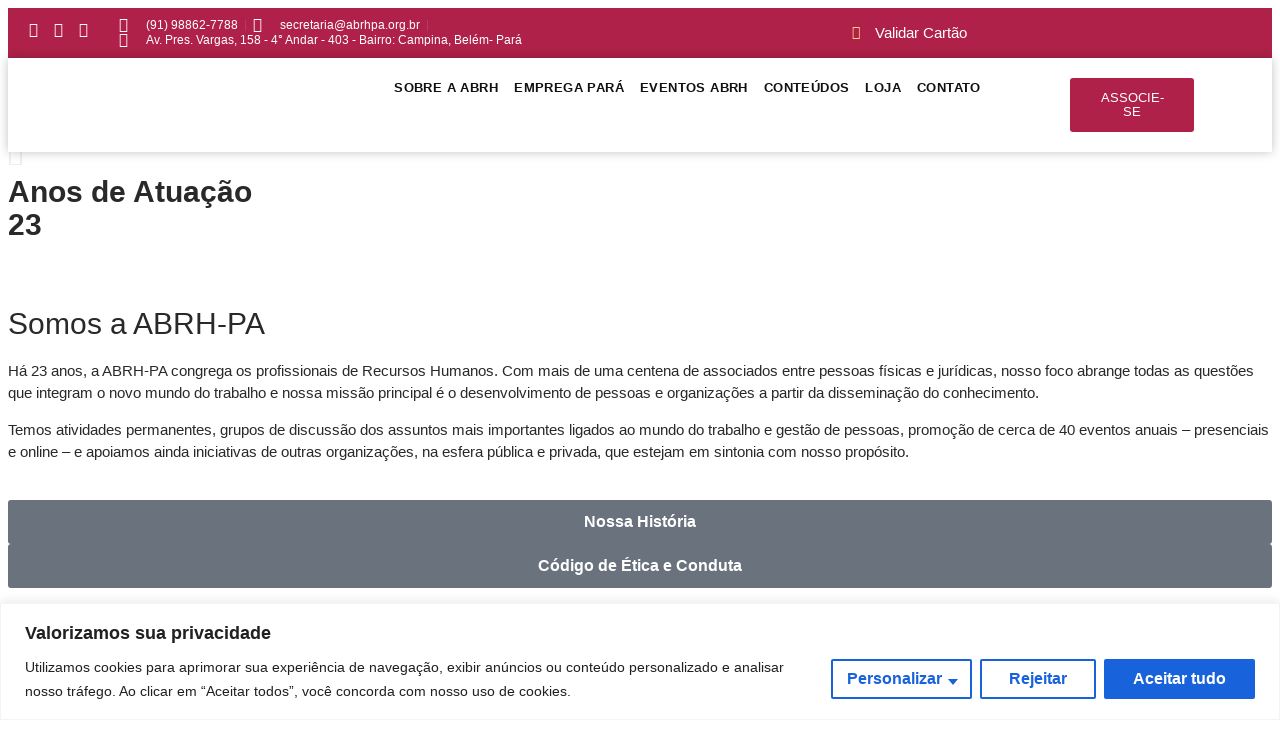

--- FILE ---
content_type: text/html; charset=UTF-8
request_url: https://abrhpa.org.br/
body_size: 84584
content:
<!doctype html>
<html lang="pt-BR">
<head>
	<meta charset="UTF-8">
	<meta name="viewport" content="width=device-width, initial-scale=1">
	<link rel="profile" href="https://gmpg.org/xfn/11">
	<meta name='robots' content='index, follow, max-image-preview:large, max-snippet:-1, max-video-preview:-1' />
	<style>img:is([sizes="auto" i], [sizes^="auto," i]) { contain-intrinsic-size: 3000px 1500px }</style>
	
	<!-- This site is optimized with the Yoast SEO plugin v24.8.1 - https://yoast.com/wordpress/plugins/seo/ -->
	<title>inicio - ABRH-PA</title>
	<link rel="canonical" href="https://abrhpa.org.br/" />
	<meta property="og:locale" content="pt_BR" />
	<meta property="og:type" content="website" />
	<meta property="og:title" content="inicio - ABRH-PA" />
	<meta property="og:description" content="... Anos de Atuação 23 Somos a ABRH-PA Há 23 anos, a ABRH-PA congrega os profissionais de Recursos Humanos. Com mais de uma centena de associados entre pessoas físicas e jurídicas, nosso foco abrange todas as questões que integram o novo mundo do trabalho e nossa missão principal é o desenvolvimento de pessoas e organizações [&hellip;]" />
	<meta property="og:url" content="https://abrhpa.org.br/" />
	<meta property="og:site_name" content="ABRH-PA" />
	<meta property="article:publisher" content="https://www.facebook.com/abrhpa/" />
	<meta property="article:modified_time" content="2026-01-23T14:02:10+00:00" />
	<meta property="og:image" content="https://abrhpa.org.br/wp-content/uploads/2023/07/WhatsApp-Image-2023-01-12-at-09.59.32-1-e1688512200794.jpeg" />
	<meta property="og:image:width" content="1388" />
	<meta property="og:image:height" content="928" />
	<meta property="og:image:type" content="image/jpeg" />
	<meta name="twitter:card" content="summary_large_image" />
	<script type="application/ld+json" class="yoast-schema-graph">{"@context":"https://schema.org","@graph":[{"@type":"WebPage","@id":"https://abrhpa.org.br/","url":"https://abrhpa.org.br/","name":"inicio - ABRH-PA","isPartOf":{"@id":"https://abrhpa.org.br/#website"},"about":{"@id":"https://abrhpa.org.br/#organization"},"primaryImageOfPage":{"@id":"https://abrhpa.org.br/#primaryimage"},"image":{"@id":"https://abrhpa.org.br/#primaryimage"},"thumbnailUrl":"https://abrhpa.org.br/wp-content/uploads/2023/07/WhatsApp-Image-2023-01-12-at-09.59.32-1-e1688512200794.jpeg","datePublished":"2022-11-23T18:50:51+00:00","dateModified":"2026-01-23T14:02:10+00:00","breadcrumb":{"@id":"https://abrhpa.org.br/#breadcrumb"},"inLanguage":"pt-BR","potentialAction":[{"@type":"ReadAction","target":["https://abrhpa.org.br/"]}]},{"@type":"ImageObject","inLanguage":"pt-BR","@id":"https://abrhpa.org.br/#primaryimage","url":"https://abrhpa.org.br/wp-content/uploads/2023/07/WhatsApp-Image-2023-01-12-at-09.59.32-1-e1688512200794.jpeg","contentUrl":"https://abrhpa.org.br/wp-content/uploads/2023/07/WhatsApp-Image-2023-01-12-at-09.59.32-1-e1688512200794.jpeg","width":1388,"height":928},{"@type":"BreadcrumbList","@id":"https://abrhpa.org.br/#breadcrumb","itemListElement":[{"@type":"ListItem","position":1,"name":"Início"}]},{"@type":"WebSite","@id":"https://abrhpa.org.br/#website","url":"https://abrhpa.org.br/","name":"ABRH-PA","description":"","publisher":{"@id":"https://abrhpa.org.br/#organization"},"potentialAction":[{"@type":"SearchAction","target":{"@type":"EntryPoint","urlTemplate":"https://abrhpa.org.br/?s={search_term_string}"},"query-input":{"@type":"PropertyValueSpecification","valueRequired":true,"valueName":"search_term_string"}}],"inLanguage":"pt-BR"},{"@type":"Organization","@id":"https://abrhpa.org.br/#organization","name":"ABRH Pará","url":"https://abrhpa.org.br/","logo":{"@type":"ImageObject","inLanguage":"pt-BR","@id":"https://abrhpa.org.br/#/schema/logo/image/","url":"https://abrhpa.org.br/wp-content/uploads/2023/06/PA_tag_ABRH.png","contentUrl":"https://abrhpa.org.br/wp-content/uploads/2023/06/PA_tag_ABRH.png","width":2204,"height":530,"caption":"ABRH Pará"},"image":{"@id":"https://abrhpa.org.br/#/schema/logo/image/"},"sameAs":["https://www.facebook.com/abrhpa/"]}]}</script>
	<meta name="google-site-verification" content="94b4EsqPhrNcthPgex8GWui6ZrllrSjS4QujYLPbiQM" />
	<!-- / Yoast SEO plugin. -->


<link rel='dns-prefetch' href='//www.googletagmanager.com' />
<link rel="alternate" type="application/rss+xml" title="Feed para ABRH-PA &raquo;" href="https://abrhpa.org.br/feed/" />
<link rel='stylesheet' id='jkit-elements-main-css' href='https://abrhpa.org.br/wp-content/plugins/jeg-elementor-kit/assets/css/elements/main.css?ver=2.6.12' media='all' />
<link rel='stylesheet' id='wc-memberships-blocks-css' href='https://abrhpa.org.br/wp-content/plugins/woocommerce-memberships/assets/css/blocks/wc-memberships-blocks.min.css?ver=1.27.2' media='all' />
<style id='joinchat-button-style-inline-css'>
.wp-block-joinchat-button{border:none!important;text-align:center}.wp-block-joinchat-button figure{display:table;margin:0 auto;padding:0}.wp-block-joinchat-button figcaption{font:normal normal 400 .6em/2em var(--wp--preset--font-family--system-font,sans-serif);margin:0;padding:0}.wp-block-joinchat-button .joinchat-button__qr{background-color:#fff;border:6px solid #25d366;border-radius:30px;box-sizing:content-box;display:block;height:200px;margin:auto;overflow:hidden;padding:10px;width:200px}.wp-block-joinchat-button .joinchat-button__qr canvas,.wp-block-joinchat-button .joinchat-button__qr img{display:block;margin:auto}.wp-block-joinchat-button .joinchat-button__link{align-items:center;background-color:#25d366;border:6px solid #25d366;border-radius:30px;display:inline-flex;flex-flow:row nowrap;justify-content:center;line-height:1.25em;margin:0 auto;text-decoration:none}.wp-block-joinchat-button .joinchat-button__link:before{background:transparent var(--joinchat-ico) no-repeat center;background-size:100%;content:"";display:block;height:1.5em;margin:-.75em .75em -.75em 0;width:1.5em}.wp-block-joinchat-button figure+.joinchat-button__link{margin-top:10px}@media (orientation:landscape)and (min-height:481px),(orientation:portrait)and (min-width:481px){.wp-block-joinchat-button.joinchat-button--qr-only figure+.joinchat-button__link{display:none}}@media (max-width:480px),(orientation:landscape)and (max-height:480px){.wp-block-joinchat-button figure{display:none}}

</style>
<link rel='stylesheet' id='jet-engine-frontend-css' href='https://abrhpa.org.br/wp-content/plugins/jet-engine/assets/css/frontend.css?ver=3.7.2' media='all' />
<style id='global-styles-inline-css'>
:root{--wp--preset--aspect-ratio--square: 1;--wp--preset--aspect-ratio--4-3: 4/3;--wp--preset--aspect-ratio--3-4: 3/4;--wp--preset--aspect-ratio--3-2: 3/2;--wp--preset--aspect-ratio--2-3: 2/3;--wp--preset--aspect-ratio--16-9: 16/9;--wp--preset--aspect-ratio--9-16: 9/16;--wp--preset--color--black: #000000;--wp--preset--color--cyan-bluish-gray: #abb8c3;--wp--preset--color--white: #ffffff;--wp--preset--color--pale-pink: #f78da7;--wp--preset--color--vivid-red: #cf2e2e;--wp--preset--color--luminous-vivid-orange: #ff6900;--wp--preset--color--luminous-vivid-amber: #fcb900;--wp--preset--color--light-green-cyan: #7bdcb5;--wp--preset--color--vivid-green-cyan: #00d084;--wp--preset--color--pale-cyan-blue: #8ed1fc;--wp--preset--color--vivid-cyan-blue: #0693e3;--wp--preset--color--vivid-purple: #9b51e0;--wp--preset--gradient--vivid-cyan-blue-to-vivid-purple: linear-gradient(135deg,rgba(6,147,227,1) 0%,rgb(155,81,224) 100%);--wp--preset--gradient--light-green-cyan-to-vivid-green-cyan: linear-gradient(135deg,rgb(122,220,180) 0%,rgb(0,208,130) 100%);--wp--preset--gradient--luminous-vivid-amber-to-luminous-vivid-orange: linear-gradient(135deg,rgba(252,185,0,1) 0%,rgba(255,105,0,1) 100%);--wp--preset--gradient--luminous-vivid-orange-to-vivid-red: linear-gradient(135deg,rgba(255,105,0,1) 0%,rgb(207,46,46) 100%);--wp--preset--gradient--very-light-gray-to-cyan-bluish-gray: linear-gradient(135deg,rgb(238,238,238) 0%,rgb(169,184,195) 100%);--wp--preset--gradient--cool-to-warm-spectrum: linear-gradient(135deg,rgb(74,234,220) 0%,rgb(151,120,209) 20%,rgb(207,42,186) 40%,rgb(238,44,130) 60%,rgb(251,105,98) 80%,rgb(254,248,76) 100%);--wp--preset--gradient--blush-light-purple: linear-gradient(135deg,rgb(255,206,236) 0%,rgb(152,150,240) 100%);--wp--preset--gradient--blush-bordeaux: linear-gradient(135deg,rgb(254,205,165) 0%,rgb(254,45,45) 50%,rgb(107,0,62) 100%);--wp--preset--gradient--luminous-dusk: linear-gradient(135deg,rgb(255,203,112) 0%,rgb(199,81,192) 50%,rgb(65,88,208) 100%);--wp--preset--gradient--pale-ocean: linear-gradient(135deg,rgb(255,245,203) 0%,rgb(182,227,212) 50%,rgb(51,167,181) 100%);--wp--preset--gradient--electric-grass: linear-gradient(135deg,rgb(202,248,128) 0%,rgb(113,206,126) 100%);--wp--preset--gradient--midnight: linear-gradient(135deg,rgb(2,3,129) 0%,rgb(40,116,252) 100%);--wp--preset--font-size--small: 13px;--wp--preset--font-size--medium: 20px;--wp--preset--font-size--large: 36px;--wp--preset--font-size--x-large: 42px;--wp--preset--spacing--20: 0.44rem;--wp--preset--spacing--30: 0.67rem;--wp--preset--spacing--40: 1rem;--wp--preset--spacing--50: 1.5rem;--wp--preset--spacing--60: 2.25rem;--wp--preset--spacing--70: 3.38rem;--wp--preset--spacing--80: 5.06rem;--wp--preset--shadow--natural: 6px 6px 9px rgba(0, 0, 0, 0.2);--wp--preset--shadow--deep: 12px 12px 50px rgba(0, 0, 0, 0.4);--wp--preset--shadow--sharp: 6px 6px 0px rgba(0, 0, 0, 0.2);--wp--preset--shadow--outlined: 6px 6px 0px -3px rgba(255, 255, 255, 1), 6px 6px rgba(0, 0, 0, 1);--wp--preset--shadow--crisp: 6px 6px 0px rgba(0, 0, 0, 1);}:root { --wp--style--global--content-size: 800px;--wp--style--global--wide-size: 1200px; }:where(body) { margin: 0; }.wp-site-blocks > .alignleft { float: left; margin-right: 2em; }.wp-site-blocks > .alignright { float: right; margin-left: 2em; }.wp-site-blocks > .aligncenter { justify-content: center; margin-left: auto; margin-right: auto; }:where(.wp-site-blocks) > * { margin-block-start: 24px; margin-block-end: 0; }:where(.wp-site-blocks) > :first-child { margin-block-start: 0; }:where(.wp-site-blocks) > :last-child { margin-block-end: 0; }:root { --wp--style--block-gap: 24px; }:root :where(.is-layout-flow) > :first-child{margin-block-start: 0;}:root :where(.is-layout-flow) > :last-child{margin-block-end: 0;}:root :where(.is-layout-flow) > *{margin-block-start: 24px;margin-block-end: 0;}:root :where(.is-layout-constrained) > :first-child{margin-block-start: 0;}:root :where(.is-layout-constrained) > :last-child{margin-block-end: 0;}:root :where(.is-layout-constrained) > *{margin-block-start: 24px;margin-block-end: 0;}:root :where(.is-layout-flex){gap: 24px;}:root :where(.is-layout-grid){gap: 24px;}.is-layout-flow > .alignleft{float: left;margin-inline-start: 0;margin-inline-end: 2em;}.is-layout-flow > .alignright{float: right;margin-inline-start: 2em;margin-inline-end: 0;}.is-layout-flow > .aligncenter{margin-left: auto !important;margin-right: auto !important;}.is-layout-constrained > .alignleft{float: left;margin-inline-start: 0;margin-inline-end: 2em;}.is-layout-constrained > .alignright{float: right;margin-inline-start: 2em;margin-inline-end: 0;}.is-layout-constrained > .aligncenter{margin-left: auto !important;margin-right: auto !important;}.is-layout-constrained > :where(:not(.alignleft):not(.alignright):not(.alignfull)){max-width: var(--wp--style--global--content-size);margin-left: auto !important;margin-right: auto !important;}.is-layout-constrained > .alignwide{max-width: var(--wp--style--global--wide-size);}body .is-layout-flex{display: flex;}.is-layout-flex{flex-wrap: wrap;align-items: center;}.is-layout-flex > :is(*, div){margin: 0;}body .is-layout-grid{display: grid;}.is-layout-grid > :is(*, div){margin: 0;}body{padding-top: 0px;padding-right: 0px;padding-bottom: 0px;padding-left: 0px;}a:where(:not(.wp-element-button)){text-decoration: underline;}:root :where(.wp-element-button, .wp-block-button__link){background-color: #32373c;border-width: 0;color: #fff;font-family: inherit;font-size: inherit;line-height: inherit;padding: calc(0.667em + 2px) calc(1.333em + 2px);text-decoration: none;}.has-black-color{color: var(--wp--preset--color--black) !important;}.has-cyan-bluish-gray-color{color: var(--wp--preset--color--cyan-bluish-gray) !important;}.has-white-color{color: var(--wp--preset--color--white) !important;}.has-pale-pink-color{color: var(--wp--preset--color--pale-pink) !important;}.has-vivid-red-color{color: var(--wp--preset--color--vivid-red) !important;}.has-luminous-vivid-orange-color{color: var(--wp--preset--color--luminous-vivid-orange) !important;}.has-luminous-vivid-amber-color{color: var(--wp--preset--color--luminous-vivid-amber) !important;}.has-light-green-cyan-color{color: var(--wp--preset--color--light-green-cyan) !important;}.has-vivid-green-cyan-color{color: var(--wp--preset--color--vivid-green-cyan) !important;}.has-pale-cyan-blue-color{color: var(--wp--preset--color--pale-cyan-blue) !important;}.has-vivid-cyan-blue-color{color: var(--wp--preset--color--vivid-cyan-blue) !important;}.has-vivid-purple-color{color: var(--wp--preset--color--vivid-purple) !important;}.has-black-background-color{background-color: var(--wp--preset--color--black) !important;}.has-cyan-bluish-gray-background-color{background-color: var(--wp--preset--color--cyan-bluish-gray) !important;}.has-white-background-color{background-color: var(--wp--preset--color--white) !important;}.has-pale-pink-background-color{background-color: var(--wp--preset--color--pale-pink) !important;}.has-vivid-red-background-color{background-color: var(--wp--preset--color--vivid-red) !important;}.has-luminous-vivid-orange-background-color{background-color: var(--wp--preset--color--luminous-vivid-orange) !important;}.has-luminous-vivid-amber-background-color{background-color: var(--wp--preset--color--luminous-vivid-amber) !important;}.has-light-green-cyan-background-color{background-color: var(--wp--preset--color--light-green-cyan) !important;}.has-vivid-green-cyan-background-color{background-color: var(--wp--preset--color--vivid-green-cyan) !important;}.has-pale-cyan-blue-background-color{background-color: var(--wp--preset--color--pale-cyan-blue) !important;}.has-vivid-cyan-blue-background-color{background-color: var(--wp--preset--color--vivid-cyan-blue) !important;}.has-vivid-purple-background-color{background-color: var(--wp--preset--color--vivid-purple) !important;}.has-black-border-color{border-color: var(--wp--preset--color--black) !important;}.has-cyan-bluish-gray-border-color{border-color: var(--wp--preset--color--cyan-bluish-gray) !important;}.has-white-border-color{border-color: var(--wp--preset--color--white) !important;}.has-pale-pink-border-color{border-color: var(--wp--preset--color--pale-pink) !important;}.has-vivid-red-border-color{border-color: var(--wp--preset--color--vivid-red) !important;}.has-luminous-vivid-orange-border-color{border-color: var(--wp--preset--color--luminous-vivid-orange) !important;}.has-luminous-vivid-amber-border-color{border-color: var(--wp--preset--color--luminous-vivid-amber) !important;}.has-light-green-cyan-border-color{border-color: var(--wp--preset--color--light-green-cyan) !important;}.has-vivid-green-cyan-border-color{border-color: var(--wp--preset--color--vivid-green-cyan) !important;}.has-pale-cyan-blue-border-color{border-color: var(--wp--preset--color--pale-cyan-blue) !important;}.has-vivid-cyan-blue-border-color{border-color: var(--wp--preset--color--vivid-cyan-blue) !important;}.has-vivid-purple-border-color{border-color: var(--wp--preset--color--vivid-purple) !important;}.has-vivid-cyan-blue-to-vivid-purple-gradient-background{background: var(--wp--preset--gradient--vivid-cyan-blue-to-vivid-purple) !important;}.has-light-green-cyan-to-vivid-green-cyan-gradient-background{background: var(--wp--preset--gradient--light-green-cyan-to-vivid-green-cyan) !important;}.has-luminous-vivid-amber-to-luminous-vivid-orange-gradient-background{background: var(--wp--preset--gradient--luminous-vivid-amber-to-luminous-vivid-orange) !important;}.has-luminous-vivid-orange-to-vivid-red-gradient-background{background: var(--wp--preset--gradient--luminous-vivid-orange-to-vivid-red) !important;}.has-very-light-gray-to-cyan-bluish-gray-gradient-background{background: var(--wp--preset--gradient--very-light-gray-to-cyan-bluish-gray) !important;}.has-cool-to-warm-spectrum-gradient-background{background: var(--wp--preset--gradient--cool-to-warm-spectrum) !important;}.has-blush-light-purple-gradient-background{background: var(--wp--preset--gradient--blush-light-purple) !important;}.has-blush-bordeaux-gradient-background{background: var(--wp--preset--gradient--blush-bordeaux) !important;}.has-luminous-dusk-gradient-background{background: var(--wp--preset--gradient--luminous-dusk) !important;}.has-pale-ocean-gradient-background{background: var(--wp--preset--gradient--pale-ocean) !important;}.has-electric-grass-gradient-background{background: var(--wp--preset--gradient--electric-grass) !important;}.has-midnight-gradient-background{background: var(--wp--preset--gradient--midnight) !important;}.has-small-font-size{font-size: var(--wp--preset--font-size--small) !important;}.has-medium-font-size{font-size: var(--wp--preset--font-size--medium) !important;}.has-large-font-size{font-size: var(--wp--preset--font-size--large) !important;}.has-x-large-font-size{font-size: var(--wp--preset--font-size--x-large) !important;}
:root :where(.wp-block-pullquote){font-size: 1.5em;line-height: 1.6;}
</style>
<link rel='stylesheet' id='css/e2pdf.frontend.global-css' href='https://abrhpa.org.br/wp-content/plugins/e2pdf/css/e2pdf.frontend.global.css?ver=1.28.07' media='all' />
<link rel='stylesheet' id='woocommerce-layout-css' href='https://abrhpa.org.br/wp-content/plugins/woocommerce/assets/css/woocommerce-layout.css?ver=10.4.3' media='all' />
<link rel='stylesheet' id='woocommerce-smallscreen-css' href='https://abrhpa.org.br/wp-content/plugins/woocommerce/assets/css/woocommerce-smallscreen.css?ver=10.4.3' media='only screen and (max-width: 768px)' />
<link rel='stylesheet' id='woocommerce-general-css' href='https://abrhpa.org.br/wp-content/plugins/woocommerce/assets/css/woocommerce.css?ver=10.4.3' media='all' />
<style id='woocommerce-inline-inline-css'>
.woocommerce form .form-row .required { visibility: visible; }
</style>
<link rel='stylesheet' id='woo-asaas-store-css' href='https://abrhpa.org.br/wp-content/plugins/woo-asaas/assets/dist/woo-asaas-store.css?ver=2.7.1' media='all' />
<link rel='stylesheet' id='wc-memberships-frontend-css' href='https://abrhpa.org.br/wp-content/plugins/woocommerce-memberships/assets/css/frontend/wc-memberships-frontend.min.css?ver=1.27.2' media='all' />
<link rel='stylesheet' id='elementor-icons-css' href='https://abrhpa.org.br/wp-content/plugins/elementor/assets/lib/eicons/css/elementor-icons.min.css?ver=5.43.0' media='all' />
<link rel='stylesheet' id='elementor-frontend-css' href='https://abrhpa.org.br/wp-content/uploads/elementor/css/custom-frontend.min.css?ver=1769492311' media='all' />
<link rel='stylesheet' id='elementor-post-2292-css' href='https://abrhpa.org.br/wp-content/uploads/elementor/css/post-2292.css?ver=1769492311' media='all' />
<link rel='stylesheet' id='uael-frontend-css' href='https://abrhpa.org.br/wp-content/plugins/ultimate-elementor/assets/min-css/uael-frontend.min.css?ver=1.39.3' media='all' />
<link rel='stylesheet' id='uael-teammember-social-icons-css' href='https://abrhpa.org.br/wp-content/plugins/elementor/assets/css/widget-social-icons.min.css?ver=3.24.0' media='all' />
<link rel='stylesheet' id='uael-social-share-icons-brands-css' href='https://abrhpa.org.br/wp-content/plugins/elementor/assets/lib/font-awesome/css/brands.css?ver=5.15.3' media='all' />
<link rel='stylesheet' id='uael-social-share-icons-fontawesome-css' href='https://abrhpa.org.br/wp-content/plugins/elementor/assets/lib/font-awesome/css/fontawesome.css?ver=5.15.3' media='all' />
<link rel='stylesheet' id='uael-nav-menu-icons-css' href='https://abrhpa.org.br/wp-content/plugins/elementor/assets/lib/font-awesome/css/solid.css?ver=5.15.3' media='all' />
<link rel='stylesheet' id='swiper-css' href='https://abrhpa.org.br/wp-content/plugins/elementor/assets/lib/swiper/v8/css/swiper.min.css?ver=8.4.5' media='all' />
<link rel='stylesheet' id='e-swiper-css' href='https://abrhpa.org.br/wp-content/plugins/elementor/assets/css/conditionals/e-swiper.min.css?ver=3.30.4' media='all' />
<link rel='stylesheet' id='widget-slides-css' href='https://abrhpa.org.br/wp-content/uploads/elementor/css/custom-pro-widget-slides.min.css?ver=1769492311' media='all' />
<link rel='stylesheet' id='e-animation-zoomIn-css' href='https://abrhpa.org.br/wp-content/plugins/elementor/assets/lib/animations/styles/zoomIn.min.css?ver=3.30.4' media='all' />
<link rel='stylesheet' id='widget-heading-css' href='https://abrhpa.org.br/wp-content/plugins/elementor/assets/css/widget-heading.min.css?ver=3.30.4' media='all' />
<link rel='stylesheet' id='widget-image-css' href='https://abrhpa.org.br/wp-content/plugins/elementor/assets/css/widget-image.min.css?ver=3.30.4' media='all' />
<link rel='stylesheet' id='e-animation-shrink-css' href='https://abrhpa.org.br/wp-content/plugins/elementor/assets/lib/animations/styles/e-animation-shrink.min.css?ver=3.30.4' media='all' />
<link rel='stylesheet' id='widget-divider-css' href='https://abrhpa.org.br/wp-content/plugins/elementor/assets/css/widget-divider.min.css?ver=3.30.4' media='all' />
<link rel='stylesheet' id='widget-counter-css' href='https://abrhpa.org.br/wp-content/plugins/elementor/assets/css/widget-counter.min.css?ver=3.30.4' media='all' />
<link rel='stylesheet' id='widget-flip-box-css' href='https://abrhpa.org.br/wp-content/uploads/elementor/css/custom-pro-widget-flip-box.min.css?ver=1769492311' media='all' />
<link rel='stylesheet' id='widget-icon-box-css' href='https://abrhpa.org.br/wp-content/uploads/elementor/css/custom-widget-icon-box.min.css?ver=1769492311' media='all' />
<link rel='stylesheet' id='e-shapes-css' href='https://abrhpa.org.br/wp-content/plugins/elementor/assets/css/conditionals/shapes.min.css?ver=3.30.4' media='all' />
<link rel='stylesheet' id='widget-accordion-css' href='https://abrhpa.org.br/wp-content/uploads/elementor/css/custom-widget-accordion.min.css?ver=1769492311' media='all' />
<link rel='stylesheet' id='elementor-post-2100-css' href='https://abrhpa.org.br/wp-content/uploads/elementor/css/post-2100.css?ver=1769492312' media='all' />
<link rel='stylesheet' id='elementor-post-16374-css' href='https://abrhpa.org.br/wp-content/uploads/elementor/css/post-16374.css?ver=1769492312' media='all' />
<link rel='stylesheet' id='hello-elementor-css' href='https://abrhpa.org.br/wp-content/themes/hello-elementor/assets/css/reset.css?ver=3.4.5' media='all' />
<link rel='stylesheet' id='hello-elementor-theme-style-css' href='https://abrhpa.org.br/wp-content/themes/hello-elementor/assets/css/theme.css?ver=3.4.5' media='all' />
<link rel='stylesheet' id='hello-elementor-header-footer-css' href='https://abrhpa.org.br/wp-content/themes/hello-elementor/assets/css/header-footer.css?ver=3.4.5' media='all' />
<link rel='stylesheet' id='jet-fb-option-field-select-css' href='https://abrhpa.org.br/wp-content/plugins/jetformbuilder/modules/option-field/assets/build/select.css?ver=0edd78a6f12e2b918b82' media='all' />
<link rel='stylesheet' id='jet-fb-option-field-checkbox-css' href='https://abrhpa.org.br/wp-content/plugins/jetformbuilder/modules/option-field/assets/build/checkbox.css?ver=f54eb583054648e8615b' media='all' />
<link rel='stylesheet' id='jet-fb-option-field-radio-css' href='https://abrhpa.org.br/wp-content/plugins/jetformbuilder/modules/option-field/assets/build/radio.css?ver=7c6d0d4d7df91e6bd6a4' media='all' />
<link rel='stylesheet' id='jet-fb-advanced-choices-css' href='https://abrhpa.org.br/wp-content/plugins/jetformbuilder/modules/advanced-choices/assets/build/main.css?ver=ca05550a7cac3b9b55a3' media='all' />
<link rel='stylesheet' id='jet-fb-wysiwyg-css' href='https://abrhpa.org.br/wp-content/plugins/jetformbuilder/modules/wysiwyg/assets/build/wysiwyg.css?ver=5a4d16fb6d7a94700261' media='all' />
<link rel='stylesheet' id='jet-fb-switcher-css' href='https://abrhpa.org.br/wp-content/plugins/jetformbuilder/modules/switcher/assets/build/switcher.css?ver=06c887a8b9195e5a119d' media='all' />
<link rel='stylesheet' id='widget-social-icons-css' href='https://abrhpa.org.br/wp-content/plugins/elementor/assets/css/widget-social-icons.min.css?ver=3.30.4' media='all' />
<link rel='stylesheet' id='e-apple-webkit-css' href='https://abrhpa.org.br/wp-content/uploads/elementor/css/custom-apple-webkit.min.css?ver=1769492311' media='all' />
<link rel='stylesheet' id='widget-icon-list-css' href='https://abrhpa.org.br/wp-content/uploads/elementor/css/custom-widget-icon-list.min.css?ver=1769492311' media='all' />
<link rel='stylesheet' id='widget-nav-menu-css' href='https://abrhpa.org.br/wp-content/uploads/elementor/css/custom-pro-widget-nav-menu.min.css?ver=1769492311' media='all' />
<link rel='stylesheet' id='e-sticky-css' href='https://abrhpa.org.br/wp-content/plugins/elementor-pro/assets/css/modules/sticky.min.css?ver=3.30.1' media='all' />
<link rel='stylesheet' id='widget-login-css' href='https://abrhpa.org.br/wp-content/plugins/elementor-pro/assets/css/widget-login.min.css?ver=3.30.1' media='all' />
<link rel='stylesheet' id='widget-form-css' href='https://abrhpa.org.br/wp-content/plugins/elementor-pro/assets/css/widget-form.min.css?ver=3.30.1' media='all' />
<link rel='stylesheet' id='e-popup-css' href='https://abrhpa.org.br/wp-content/plugins/elementor-pro/assets/css/conditionals/popup.min.css?ver=3.30.1' media='all' />
<link rel='stylesheet' id='jet-form-builder-frontend-css' href='https://abrhpa.org.br/wp-content/plugins/jetformbuilder/assets/build/frontend/main.css?ver=3.5.2' media='all' />
<link rel='stylesheet' id='e-animation-fadeInUp-css' href='https://abrhpa.org.br/wp-content/plugins/elementor/assets/lib/animations/styles/fadeInUp.min.css?ver=3.30.4' media='all' />
<link rel='stylesheet' id='e-animation-fadeIn-css' href='https://abrhpa.org.br/wp-content/plugins/elementor/assets/lib/animations/styles/fadeIn.min.css?ver=3.30.4' media='all' />
<link rel='stylesheet' id='elementor-post-2298-css' href='https://abrhpa.org.br/wp-content/uploads/elementor/css/post-2298.css?ver=1769492312' media='all' />
<link rel='stylesheet' id='elementor-post-2347-css' href='https://abrhpa.org.br/wp-content/uploads/elementor/css/post-2347.css?ver=1769492312' media='all' />
<link rel='stylesheet' id='elementor-post-19369-css' href='https://abrhpa.org.br/wp-content/uploads/elementor/css/post-19369.css?ver=1769492313' media='all' />
<link rel='stylesheet' id='elementor-post-19072-css' href='https://abrhpa.org.br/wp-content/uploads/elementor/css/post-19072.css?ver=1769492313' media='all' />
<link rel='stylesheet' id='elementor-post-14687-css' href='https://abrhpa.org.br/wp-content/uploads/elementor/css/post-14687.css?ver=1769492313' media='all' />
<link rel='stylesheet' id='elementor-post-14565-css' href='https://abrhpa.org.br/wp-content/uploads/elementor/css/post-14565.css?ver=1769492313' media='all' />
<link rel='stylesheet' id='joinchat-css' href='https://abrhpa.org.br/wp-content/plugins/creame-whatsapp-me/public/css/joinchat.min.css?ver=5.2.3' media='all' />
<link rel='stylesheet' id='hello-elementor-child-style-css' href='https://abrhpa.org.br/wp-content/themes/hello-theme-child-master/style.css?ver=2.0.0' media='all' />
<link rel='stylesheet' id='ekit-widget-styles-css' href='https://abrhpa.org.br/wp-content/plugins/elementskit-lite/widgets/init/assets/css/widget-styles.css?ver=3.5.0' media='all' />
<link rel='stylesheet' id='ekit-responsive-css' href='https://abrhpa.org.br/wp-content/plugins/elementskit-lite/widgets/init/assets/css/responsive.css?ver=3.5.0' media='all' />
<link rel='stylesheet' id='eael-general-css' href='https://abrhpa.org.br/wp-content/plugins/essential-addons-for-elementor-lite/assets/front-end/css/view/general.min.css?ver=6.1.4' media='all' />
<link rel='stylesheet' id='bdt-uikit-css' href='https://abrhpa.org.br/wp-content/plugins/bdthemes-element-pack/assets/css/bdt-uikit.css?ver=3.21.7' media='all' />
<link rel='stylesheet' id='ep-helper-css' href='https://abrhpa.org.br/wp-content/plugins/bdthemes-element-pack/assets/css/ep-helper.css?ver=7.20.3' media='all' />
<link rel='stylesheet' id='elementor-gf-local-inter-css' href='https://abrhpa.org.br/wp-content/uploads/elementor/google-fonts/css/inter.css?ver=1742839679' media='all' />
<link rel='stylesheet' id='elementor-gf-local-poppins-css' href='https://abrhpa.org.br/wp-content/uploads/elementor/google-fonts/css/poppins.css?ver=1742839689' media='all' />
<link rel='stylesheet' id='elementor-gf-local-prompt-css' href='https://abrhpa.org.br/wp-content/uploads/elementor/google-fonts/css/prompt.css?ver=1768265352' media='all' />
<link rel='stylesheet' id='elementor-gf-local-intertight-css' href='https://abrhpa.org.br/wp-content/uploads/elementor/google-fonts/css/intertight.css?ver=1742839723' media='all' />
<link rel='stylesheet' id='elementor-icons-shared-0-css' href='https://abrhpa.org.br/wp-content/plugins/elementor/assets/lib/font-awesome/css/fontawesome.min.css?ver=5.15.3' media='all' />
<link rel='stylesheet' id='elementor-icons-fa-solid-css' href='https://abrhpa.org.br/wp-content/plugins/elementor/assets/lib/font-awesome/css/solid.min.css?ver=5.15.3' media='all' />
<link rel='stylesheet' id='elementor-icons-ekiticons-css' href='https://abrhpa.org.br/wp-content/plugins/elementskit-lite/modules/elementskit-icon-pack/assets/css/ekiticons.css?ver=3.5.0' media='all' />
<link rel='stylesheet' id='elementor-icons-jkiticon-css' href='https://abrhpa.org.br/wp-content/plugins/jeg-elementor-kit/assets/fonts/jkiticon/jkiticon.css?ver=2.6.12' media='all' />
<link rel='stylesheet' id='elementor-icons-fa-brands-css' href='https://abrhpa.org.br/wp-content/plugins/elementor/assets/lib/font-awesome/css/brands.min.css?ver=5.15.3' media='all' />
<script id="jquery-core-js-extra">
var cartao_ajax = {"ajax_url":"https:\/\/abrhpa.org.br\/wp-admin\/admin-ajax.php","nonce":"db75b8a30b"};
var xlwcty = {"ajax_url":"https:\/\/abrhpa.org.br\/wp-admin\/admin-ajax.php","version":"2.20.0","wc_version":"10.4.3"};
</script>
<script src="https://abrhpa.org.br/wp-includes/js/jquery/jquery.min.js?ver=3.7.1" id="jquery-core-js"></script>
<script src="https://abrhpa.org.br/wp-includes/js/jquery/jquery-migrate.min.js?ver=3.4.1" id="jquery-migrate-js"></script>
<script id="jquery-js-after">
document.addEventListener('DOMContentLoaded', function() {
            const urlParams = new URLSearchParams(window.location.search);
            const insertedPostId = urlParams.get('inserted_post_id');
            const status = urlParams.get('status');
            
            if (insertedPostId && status === 'success') {
                updatePostUrl(insertedPostId);
            }
        });

        function updatePostUrl(postId) {
            const formData = new FormData();
            formData.append('action', 'update_cartao_url');
            formData.append('post_id', postId);
            formData.append('nonce', cartao_ajax.nonce);
            
            fetch(cartao_ajax.ajax_url, {
                method: 'POST',
                body: formData
            })
            .then(response => response.json())
            .then(data => {
                if (data.success) {
                    console.log('URL do cartão atualizada:', data.data.url);
                }
            })
            .catch(error => console.error('Erro:', error));
        }
</script>
<script id="cookie-law-info-js-extra">
var _ckyConfig = {"_ipData":[],"_assetsURL":"https:\/\/abrhpa.org.br\/wp-content\/plugins\/cookie-law-info\/lite\/frontend\/images\/","_publicURL":"https:\/\/abrhpa.org.br","_expiry":"30","_categories":[{"name":"Necess\u00e1rio","slug":"necessary","isNecessary":true,"ccpaDoNotSell":true,"cookies":[],"active":true,"defaultConsent":{"gdpr":true,"ccpa":true}},{"name":"Funcional","slug":"functional","isNecessary":false,"ccpaDoNotSell":true,"cookies":[],"active":true,"defaultConsent":{"gdpr":false,"ccpa":false}},{"name":"Anal\u00edticos","slug":"analytics","isNecessary":false,"ccpaDoNotSell":true,"cookies":[],"active":true,"defaultConsent":{"gdpr":false,"ccpa":false}},{"name":"Desempenho","slug":"performance","isNecessary":false,"ccpaDoNotSell":true,"cookies":[],"active":true,"defaultConsent":{"gdpr":false,"ccpa":false}},{"name":"An\u00fancio","slug":"advertisement","isNecessary":false,"ccpaDoNotSell":true,"cookies":[],"active":true,"defaultConsent":{"gdpr":false,"ccpa":false}}],"_activeLaw":"gdpr","_rootDomain":"","_block":"1","_showBanner":"1","_bannerConfig":{"settings":{"type":"classic","preferenceCenterType":"pushdown","position":"bottom","applicableLaw":"gdpr"},"behaviours":{"reloadBannerOnAccept":false,"loadAnalyticsByDefault":false,"animations":{"onLoad":"animate","onHide":"sticky"}},"config":{"revisitConsent":{"status":false,"tag":"revisit-consent","position":"bottom-left","meta":{"url":"#"},"styles":{"background-color":"#0056a7"},"elements":{"title":{"type":"text","tag":"revisit-consent-title","status":true,"styles":{"color":"#0056a7"}}}},"preferenceCenter":{"toggle":{"status":true,"tag":"detail-category-toggle","type":"toggle","states":{"active":{"styles":{"background-color":"#1863DC"}},"inactive":{"styles":{"background-color":"#D0D5D2"}}}}},"categoryPreview":{"status":false,"toggle":{"status":true,"tag":"detail-category-preview-toggle","type":"toggle","states":{"active":{"styles":{"background-color":"#1863DC"}},"inactive":{"styles":{"background-color":"#D0D5D2"}}}}},"videoPlaceholder":{"status":true,"styles":{"background-color":"#000000","border-color":"#000000","color":"#ffffff"}},"readMore":{"status":false,"tag":"readmore-button","type":"link","meta":{"noFollow":true,"newTab":true},"styles":{"color":"#1863dc","background-color":"transparent","border-color":"transparent"}},"showMore":{"status":true,"tag":"show-desc-button","type":"button","styles":{"color":"#1863DC"}},"showLess":{"status":true,"tag":"hide-desc-button","type":"button","styles":{"color":"#1863DC"}},"alwaysActive":{"status":true,"tag":"always-active","styles":{"color":"#008000"}},"manualLinks":{"status":true,"tag":"manual-links","type":"link","styles":{"color":"#1863DC"}},"auditTable":{"status":true},"optOption":{"status":true,"toggle":{"status":true,"tag":"optout-option-toggle","type":"toggle","states":{"active":{"styles":{"background-color":"#1863dc"}},"inactive":{"styles":{"background-color":"#FFFFFF"}}}}}}},"_version":"3.3.9.1","_logConsent":"1","_tags":[{"tag":"accept-button","styles":{"color":"#FFFFFF","background-color":"#1863dc","border-color":"#1863dc"}},{"tag":"reject-button","styles":{"color":"#1863dc","background-color":"transparent","border-color":"#1863dc"}},{"tag":"settings-button","styles":{"color":"#1863dc","background-color":"transparent","border-color":"#1863dc"}},{"tag":"readmore-button","styles":{"color":"#1863dc","background-color":"transparent","border-color":"transparent"}},{"tag":"donotsell-button","styles":{"color":"#1863dc","background-color":"transparent","border-color":"transparent"}},{"tag":"show-desc-button","styles":{"color":"#1863DC"}},{"tag":"hide-desc-button","styles":{"color":"#1863DC"}},{"tag":"cky-always-active","styles":[]},{"tag":"cky-link","styles":[]},{"tag":"accept-button","styles":{"color":"#FFFFFF","background-color":"#1863dc","border-color":"#1863dc"}},{"tag":"revisit-consent","styles":{"background-color":"#0056a7"}}],"_shortCodes":[{"key":"cky_readmore","content":"<a href=\"#\" class=\"cky-policy\" aria-label=\"Pol\u00edtica de Cookies\" target=\"_blank\" rel=\"noopener\" data-cky-tag=\"readmore-button\">Pol\u00edtica de Cookies<\/a>","tag":"readmore-button","status":false,"attributes":{"rel":"nofollow","target":"_blank"}},{"key":"cky_show_desc","content":"<button class=\"cky-show-desc-btn\" data-cky-tag=\"show-desc-button\" aria-label=\"Mostrar mais\">Mostrar mais<\/button>","tag":"show-desc-button","status":true,"attributes":[]},{"key":"cky_hide_desc","content":"<button class=\"cky-show-desc-btn\" data-cky-tag=\"hide-desc-button\" aria-label=\"Mostrar menos\">Mostrar menos<\/button>","tag":"hide-desc-button","status":true,"attributes":[]},{"key":"cky_optout_show_desc","content":"[cky_optout_show_desc]","tag":"optout-show-desc-button","status":true,"attributes":[]},{"key":"cky_optout_hide_desc","content":"[cky_optout_hide_desc]","tag":"optout-hide-desc-button","status":true,"attributes":[]},{"key":"cky_category_toggle_label","content":"[cky_{{status}}_category_label] [cky_preference_{{category_slug}}_title]","tag":"","status":true,"attributes":[]},{"key":"cky_enable_category_label","content":"Habilitar","tag":"","status":true,"attributes":[]},{"key":"cky_disable_category_label","content":"Desabilitar","tag":"","status":true,"attributes":[]},{"key":"cky_video_placeholder","content":"<div class=\"video-placeholder-normal\" data-cky-tag=\"video-placeholder\" id=\"[UNIQUEID]\"><p class=\"video-placeholder-text-normal\" data-cky-tag=\"placeholder-title\">Por favor, aceite o consentimento do cookie<\/p><\/div>","tag":"","status":true,"attributes":[]},{"key":"cky_enable_optout_label","content":"Habilitar","tag":"","status":true,"attributes":[]},{"key":"cky_disable_optout_label","content":"Desabilitar","tag":"","status":true,"attributes":[]},{"key":"cky_optout_toggle_label","content":"[cky_{{status}}_optout_label] [cky_optout_option_title]","tag":"","status":true,"attributes":[]},{"key":"cky_optout_option_title","content":"N\u00e3o venda ou compartilhe minhas informa\u00e7\u00f5es pessoais","tag":"","status":true,"attributes":[]},{"key":"cky_optout_close_label","content":"Fechar","tag":"","status":true,"attributes":[]},{"key":"cky_preference_close_label","content":"Fechar","tag":"","status":true,"attributes":[]}],"_rtl":"","_language":"pt-br","_providersToBlock":[]};
var _ckyStyles = {"css":".cky-hide{display: none;}.cky-btn-revisit-wrapper{display: flex; align-items: center; justify-content: center; background: #0056a7; width: 45px; height: 45px; border-radius: 50%; position: fixed; z-index: 999999; cursor: pointer;}.cky-revisit-bottom-left{bottom: 15px; left: 15px;}.cky-revisit-bottom-right{bottom: 15px; right: 15px;}.cky-btn-revisit-wrapper .cky-btn-revisit{display: flex; align-items: center; justify-content: center; background: none; border: none; cursor: pointer; position: relative; margin: 0; padding: 0;}.cky-btn-revisit-wrapper .cky-btn-revisit img{max-width: fit-content; margin: 0; height: 30px; width: 30px;}.cky-revisit-bottom-left:hover::before{content: attr(data-tooltip); position: absolute; background: #4E4B66; color: #ffffff; left: calc(100% + 7px); font-size: 12px; line-height: 16px; width: max-content; padding: 4px 8px; border-radius: 4px;}.cky-revisit-bottom-left:hover::after{position: absolute; content: \"\"; border: 5px solid transparent; left: calc(100% + 2px); border-left-width: 0; border-right-color: #4E4B66;}.cky-revisit-bottom-right:hover::before{content: attr(data-tooltip); position: absolute; background: #4E4B66; color: #ffffff; right: calc(100% + 7px); font-size: 12px; line-height: 16px; width: max-content; padding: 4px 8px; border-radius: 4px;}.cky-revisit-bottom-right:hover::after{position: absolute; content: \"\"; border: 5px solid transparent; right: calc(100% + 2px); border-right-width: 0; border-left-color: #4E4B66;}.cky-revisit-hide{display: none;}.cky-consent-container{position: fixed; width: 100%; box-sizing: border-box; z-index: 9999999;}.cky-classic-bottom{bottom: 0; left: 0;}.cky-classic-top{top: 0; left: 0;}.cky-consent-container .cky-consent-bar{background: #ffffff; border: 1px solid; padding: 16.5px 24px; box-shadow: 0 -1px 10px 0 #acabab4d;}.cky-consent-bar .cky-banner-btn-close{position: absolute; right: 9px; top: 5px; background: none; border: none; cursor: pointer; padding: 0; margin: 0; height: auto; width: auto; min-height: 0; line-height: 0; text-shadow: none; box-shadow: none;}.cky-consent-bar .cky-banner-btn-close img{width: 9px; height: 9px; margin: 0;}.cky-custom-brand-logo-wrapper .cky-custom-brand-logo{width: 100px; height: auto; margin: 0 0 10px 0;}.cky-notice .cky-title{color: #212121; font-weight: 700; font-size: 18px; line-height: 24px; margin: 0 0 10px 0;}.cky-notice-group{display: flex; justify-content: space-between; align-items: center;}.cky-notice-des *{font-size: 14px;}.cky-notice-des{color: #212121; font-size: 14px; line-height: 24px; font-weight: 400;}.cky-notice-des img{height: 25px; width: 25px;}.cky-consent-bar .cky-notice-des p{color: inherit; margin-top: 0; overflow-wrap: break-word;}.cky-notice-des p:last-child{margin-bottom: 0;}.cky-notice-des a.cky-policy,.cky-notice-des button.cky-policy{font-size: 14px; color: #1863dc; white-space: nowrap; cursor: pointer; background: transparent; border: 1px solid; text-decoration: underline;}.cky-notice-des button.cky-policy{padding: 0;}.cky-notice-des a.cky-policy:focus-visible,.cky-consent-bar .cky-banner-btn-close:focus-visible,.cky-notice-des button.cky-policy:focus-visible,.cky-category-direct-switch input[type=\"checkbox\"]:focus-visible,.cky-preference-content-wrapper .cky-show-desc-btn:focus-visible,.cky-accordion-header .cky-accordion-btn:focus-visible,.cky-switch input[type=\"checkbox\"]:focus-visible,.cky-footer-wrapper a:focus-visible,.cky-btn:focus-visible{outline: 2px solid #1863dc; outline-offset: 2px;}.cky-btn:focus:not(:focus-visible),.cky-accordion-header .cky-accordion-btn:focus:not(:focus-visible),.cky-preference-content-wrapper .cky-show-desc-btn:focus:not(:focus-visible),.cky-btn-revisit-wrapper .cky-btn-revisit:focus:not(:focus-visible),.cky-preference-header .cky-btn-close:focus:not(:focus-visible),.cky-banner-btn-close:focus:not(:focus-visible){outline: 0;}button.cky-show-desc-btn:not(:hover):not(:active){color: #1863dc; background: transparent;}button.cky-accordion-btn:not(:hover):not(:active),button.cky-banner-btn-close:not(:hover):not(:active),button.cky-btn-close:not(:hover):not(:active),button.cky-btn-revisit:not(:hover):not(:active){background: transparent;}.cky-consent-bar button:hover,.cky-modal.cky-modal-open button:hover,.cky-consent-bar button:focus,.cky-modal.cky-modal-open button:focus{text-decoration: none;}.cky-notice-btn-wrapper{display: flex; justify-content: center; align-items: center; margin-left: 15px;}.cky-notice-btn-wrapper .cky-btn{text-shadow: none; box-shadow: none;}.cky-btn{font-size: 14px; font-family: inherit; line-height: 24px; padding: 8px 27px; font-weight: 500; margin: 0 8px 0 0; border-radius: 2px; white-space: nowrap; cursor: pointer; text-align: center; text-transform: none; min-height: 0;}.cky-btn:hover{opacity: 0.8;}.cky-btn-customize{color: #1863dc; background: transparent; border: 2px solid; border-color: #1863dc; padding: 8px 28px 8px 14px; position: relative;}.cky-btn-reject{color: #1863dc; background: transparent; border: 2px solid #1863dc;}.cky-btn-accept{background: #1863dc; color: #ffffff; border: 2px solid #1863dc;}.cky-consent-bar .cky-btn-customize::after{position: absolute; content: \"\"; display: inline-block; top: 18px; right: 12px; border-left: 5px solid transparent; border-right: 5px solid transparent; border-top: 6px solid; border-top-color: inherit;}.cky-consent-container.cky-consent-bar-expand .cky-btn-customize::after{transform: rotate(-180deg);}.cky-btn:last-child{margin-right: 0;}@media (max-width: 768px){.cky-notice-group{display: block;}.cky-notice-btn-wrapper{margin: 0;}.cky-notice-btn-wrapper{flex-wrap: wrap;}.cky-notice-btn-wrapper .cky-btn{flex: auto; max-width: 100%; margin-top: 10px; white-space: unset;}}@media (max-width: 576px){.cky-btn-accept{order: 1; width: 100%;}.cky-btn-customize{order: 2;}.cky-btn-reject{order: 3; margin-right: 0;}.cky-consent-container.cky-consent-bar-expand .cky-consent-bar{display: none;}.cky-consent-container .cky-consent-bar{padding: 16.5px 0;}.cky-custom-brand-logo-wrapper .cky-custom-brand-logo, .cky-notice .cky-title, .cky-notice-des, .cky-notice-btn-wrapper, .cky-category-direct-preview-wrapper{padding: 0 24px;}.cky-notice-des{max-height: 40vh; overflow-y: scroll;}}@media (max-width: 352px){.cky-notice .cky-title{font-size: 16px;}.cky-notice-des *{font-size: 12px;}.cky-notice-des, .cky-btn, .cky-notice-des a.cky-policy{font-size: 12px;}}.cky-preference-wrapper{display: none;}.cky-consent-container.cky-classic-bottom.cky-consent-bar-expand{animation: cky-classic-expand 1s;}.cky-consent-container.cky-classic-bottom.cky-consent-bar-expand .cky-preference-wrapper{display: block;}@keyframes cky-classic-expand{0%{transform: translateY(50%);}100%{transform: translateY(0%);}}.cky-consent-container.cky-classic-top .cky-preference-wrapper{animation: cky-classic-top-expand 1s;}.cky-consent-container.cky-classic-top.cky-consent-bar-expand .cky-preference-wrapper{display: block;}@keyframes cky-classic-top-expand{0%{opacity: 0; transform: translateY(-50%);}50%{opacity: 0;}100%{opacity: 1; transform: translateY(0%);}}.cky-preference{padding: 0 24px; color: #212121; overflow-y: scroll; max-height: 48vh;}.cky-preference-center,.cky-preference,.cky-preference-header,.cky-footer-wrapper{background-color: inherit;}.cky-preference-center,.cky-preference,.cky-preference-body-wrapper,.cky-accordion-wrapper{color: inherit;}.cky-preference-header .cky-btn-close{cursor: pointer; vertical-align: middle; padding: 0; margin: 0; display: none; background: none; border: none; height: auto; width: auto; min-height: 0; line-height: 0; box-shadow: none; text-shadow: none;}.cky-preference-header .cky-btn-close img{margin: 0; height: 10px; width: 10px;}.cky-preference-header{margin: 16px 0 0 0; display: flex; align-items: center; justify-content: space-between;}.cky-preference-header .cky-preference-title{font-size: 18px; font-weight: 700; line-height: 24px;}.cky-preference-content-wrapper *{font-size: 14px;}.cky-preference-content-wrapper{font-size: 14px; line-height: 24px; font-weight: 400; padding: 12px 0; border-bottom: 1px solid;}.cky-preference-content-wrapper img{height: 25px; width: 25px;}.cky-preference-content-wrapper .cky-show-desc-btn{font-size: 14px; font-family: inherit; color: #1863dc; text-decoration: none; line-height: 24px; padding: 0; margin: 0; white-space: nowrap; cursor: pointer; background: transparent; border-color: transparent; text-transform: none; min-height: 0; text-shadow: none; box-shadow: none;}.cky-preference-body-wrapper .cky-preference-content-wrapper p{color: inherit; margin-top: 0;}.cky-accordion-wrapper{margin-bottom: 10px;}.cky-accordion{border-bottom: 1px solid;}.cky-accordion:last-child{border-bottom: none;}.cky-accordion .cky-accordion-item{display: flex; margin-top: 10px;}.cky-accordion .cky-accordion-body{display: none;}.cky-accordion.cky-accordion-active .cky-accordion-body{display: block; padding: 0 22px; margin-bottom: 16px;}.cky-accordion-header-wrapper{cursor: pointer; width: 100%;}.cky-accordion-item .cky-accordion-header{display: flex; justify-content: space-between; align-items: center;}.cky-accordion-header .cky-accordion-btn{font-size: 16px; font-family: inherit; color: #212121; line-height: 24px; background: none; border: none; font-weight: 700; padding: 0; margin: 0; cursor: pointer; text-transform: none; min-height: 0; text-shadow: none; box-shadow: none;}.cky-accordion-header .cky-always-active{color: #008000; font-weight: 600; line-height: 24px; font-size: 14px;}.cky-accordion-header-des *{font-size: 14px;}.cky-accordion-header-des{color: #212121; font-size: 14px; line-height: 24px; margin: 10px 0 16px 0;}.cky-accordion-header-wrapper .cky-accordion-header-des p{color: inherit; margin-top: 0;}.cky-accordion-chevron{margin-right: 22px; position: relative; cursor: pointer;}.cky-accordion-chevron-hide{display: none;}.cky-accordion .cky-accordion-chevron i::before{content: \"\"; position: absolute; border-right: 1.4px solid; border-bottom: 1.4px solid; border-color: inherit; height: 6px; width: 6px; -webkit-transform: rotate(-45deg); -moz-transform: rotate(-45deg); -ms-transform: rotate(-45deg); -o-transform: rotate(-45deg); transform: rotate(-45deg); transition: all 0.2s ease-in-out; top: 8px;}.cky-accordion.cky-accordion-active .cky-accordion-chevron i::before{-webkit-transform: rotate(45deg); -moz-transform: rotate(45deg); -ms-transform: rotate(45deg); -o-transform: rotate(45deg); transform: rotate(45deg);}.cky-audit-table{background: #f4f4f4; border-radius: 6px;}.cky-audit-table .cky-empty-cookies-text{color: inherit; font-size: 12px; line-height: 24px; margin: 0; padding: 10px;}.cky-audit-table .cky-cookie-des-table{font-size: 12px; line-height: 24px; font-weight: normal; padding: 15px 10px; border-bottom: 1px solid; border-bottom-color: inherit; margin: 0;}.cky-audit-table .cky-cookie-des-table:last-child{border-bottom: none;}.cky-audit-table .cky-cookie-des-table li{list-style-type: none; display: flex; padding: 3px 0;}.cky-audit-table .cky-cookie-des-table li:first-child{padding-top: 0;}.cky-cookie-des-table li div:first-child{width: 100px; font-weight: 600; word-break: break-word; word-wrap: break-word;}.cky-cookie-des-table li div:last-child{flex: 1; word-break: break-word; word-wrap: break-word; margin-left: 8px;}.cky-cookie-des-table li div:last-child p{color: inherit; margin-top: 0;}.cky-cookie-des-table li div:last-child p:last-child{margin-bottom: 0;}.cky-prefrence-btn-wrapper{display: flex; align-items: center; justify-content: flex-end; padding: 18px 24px; border-top: 1px solid;}.cky-prefrence-btn-wrapper .cky-btn{text-shadow: none; box-shadow: none;}.cky-category-direct-preview-btn-wrapper .cky-btn-preferences{text-shadow: none; box-shadow: none;}.cky-prefrence-btn-wrapper .cky-btn-accept,.cky-prefrence-btn-wrapper .cky-btn-reject{display: none;}.cky-btn-preferences{color: #1863dc; background: transparent; border: 2px solid #1863dc;}.cky-footer-wrapper{position: relative;}.cky-footer-shadow{display: block; width: 100%; height: 40px; background: linear-gradient(180deg, rgba(255, 255, 255, 0) 0%, #ffffff 100%); position: absolute; bottom: 100%;}.cky-preference-center,.cky-preference,.cky-preference-body-wrapper,.cky-preference-content-wrapper,.cky-accordion-wrapper,.cky-accordion,.cky-footer-wrapper,.cky-prefrence-btn-wrapper{border-color: inherit;}@media (max-width: 768px){.cky-preference{max-height: 35vh;}}@media (max-width: 576px){.cky-consent-bar-hide{display: none;}.cky-preference{max-height: 100vh; padding: 0;}.cky-preference-body-wrapper{padding: 60px 24px 200px;}.cky-preference-body-wrapper-reject-hide{padding: 60px 24px 165px;}.cky-preference-header{position: fixed; width: 100%; box-sizing: border-box; z-index: 999999999; margin: 0; padding: 16px 24px; border-bottom: 1px solid #f4f4f4;}.cky-preference-header .cky-btn-close{display: block;}.cky-prefrence-btn-wrapper{display: block;}.cky-accordion.cky-accordion-active .cky-accordion-body{padding-right: 0;}.cky-prefrence-btn-wrapper .cky-btn{width: 100%; margin-top: 10px; margin-right: 0;}.cky-prefrence-btn-wrapper .cky-btn:first-child{margin-top: 0;}.cky-accordion:last-child{padding-bottom: 20px;}.cky-prefrence-btn-wrapper .cky-btn-accept, .cky-prefrence-btn-wrapper .cky-btn-reject{display: block;}.cky-footer-wrapper{position: fixed; bottom: 0; width: 100%;}}@media (max-width: 425px){.cky-accordion-chevron{margin-right: 15px;}.cky-accordion.cky-accordion-active .cky-accordion-body{padding: 0 15px;}}@media (max-width: 352px){.cky-preference-header .cky-preference-title{font-size: 16px;}.cky-preference-content-wrapper *, .cky-accordion-header-des *{font-size: 12px;}.cky-accordion-header-des, .cky-preference-content-wrapper, .cky-preference-content-wrapper .cky-show-desc-btn{font-size: 12px;}.cky-accordion-header .cky-accordion-btn{font-size: 14px;}}.cky-category-direct-preview-wrapper{display: flex; flex-wrap: wrap; align-items: center; justify-content: space-between; margin-top: 16px;}.cky-category-direct-preview{display: flex; flex-wrap: wrap; align-items: center; font-size: 14px; font-weight: 600; line-height: 24px; color: #212121;}.cky-category-direct-preview-section{width: 100%; display: flex; justify-content: space-between; flex-wrap: wrap;}.cky-category-direct-item{display: flex; margin: 0 30px 10px 0; cursor: pointer;}.cky-category-direct-item label{font-size: 14px; font-weight: 600; margin-right: 10px; cursor: pointer; word-break: break-word;}.cky-category-direct-switch input[type=\"checkbox\"]{display: inline-block; position: relative; width: 33px; height: 18px; margin: 0; background: #d0d5d2; -webkit-appearance: none; border-radius: 50px; border: none; cursor: pointer; vertical-align: middle; outline: 0; top: 0;}.cky-category-direct-switch input[type=\"checkbox\"]:checked{background: #1863dc;}.cky-category-direct-switch input[type=\"checkbox\"]:before{position: absolute; content: \"\"; height: 15px; width: 15px; left: 2px; bottom: 2px; margin: 0; border-radius: 50%; background-color: white; -webkit-transition: 0.4s; transition: 0.4s;}.cky-category-direct-switch input[type=\"checkbox\"]:checked:before{-webkit-transform: translateX(14px); -ms-transform: translateX(14px); transform: translateX(14px);}.cky-category-direct-switch input[type=\"checkbox\"]:after{display: none;}.cky-category-direct-switch .cky-category-direct-switch-enabled:checked{background: #818181;}@media (max-width: 576px){.cky-category-direct-preview-wrapper{display: block;}.cky-category-direct-item{justify-content: space-between; width: 45%; margin: 0 0 10px 0;}.cky-category-direct-preview-btn-wrapper .cky-btn-preferences{width: 100%;}}@media (max-width: 352px){.cky-category-direct-preview{font-size: 12px;}}.cky-switch{display: flex;}.cky-switch input[type=\"checkbox\"]{position: relative; width: 44px; height: 24px; margin: 0; background: #d0d5d2; -webkit-appearance: none; border-radius: 50px; cursor: pointer; outline: 0; border: none; top: 0;}.cky-switch input[type=\"checkbox\"]:checked{background: #3a76d8;}.cky-switch input[type=\"checkbox\"]:before{position: absolute; content: \"\"; height: 20px; width: 20px; left: 2px; bottom: 2px; border-radius: 50%; background-color: white; -webkit-transition: 0.4s; transition: 0.4s; margin: 0;}.cky-switch input[type=\"checkbox\"]:after{display: none;}.cky-switch input[type=\"checkbox\"]:checked:before{-webkit-transform: translateX(20px); -ms-transform: translateX(20px); transform: translateX(20px);}@media (max-width: 425px){.cky-switch input[type=\"checkbox\"]{width: 38px; height: 21px;}.cky-switch input[type=\"checkbox\"]:before{height: 17px; width: 17px;}.cky-switch input[type=\"checkbox\"]:checked:before{-webkit-transform: translateX(17px); -ms-transform: translateX(17px); transform: translateX(17px);}}.video-placeholder-youtube{background-size: 100% 100%; background-position: center; background-repeat: no-repeat; background-color: #b2b0b059; position: relative; display: flex; align-items: center; justify-content: center; max-width: 100%;}.video-placeholder-text-youtube{text-align: center; align-items: center; padding: 10px 16px; background-color: #000000cc; color: #ffffff; border: 1px solid; border-radius: 2px; cursor: pointer;}.video-placeholder-normal{background-image: url(\"\/wp-content\/plugins\/cookie-law-info\/lite\/frontend\/images\/placeholder.svg\"); background-size: 80px; background-position: center; background-repeat: no-repeat; background-color: #b2b0b059; position: relative; display: flex; align-items: flex-end; justify-content: center; max-width: 100%;}.video-placeholder-text-normal{align-items: center; padding: 10px 16px; text-align: center; border: 1px solid; border-radius: 2px; cursor: pointer;}.cky-rtl{direction: rtl; text-align: right;}.cky-rtl .cky-banner-btn-close{left: 9px; right: auto;}.cky-rtl .cky-notice-btn-wrapper .cky-btn:last-child{margin-right: 8px;}.cky-rtl .cky-notice-btn-wrapper{margin-left: 0; margin-right: 15px;}.cky-rtl .cky-prefrence-btn-wrapper .cky-btn{margin-right: 8px;}.cky-rtl .cky-prefrence-btn-wrapper .cky-btn:first-child{margin-right: 0;}.cky-rtl .cky-accordion .cky-accordion-chevron i::before{border: none; border-left: 1.4px solid; border-top: 1.4px solid; left: 12px;}.cky-rtl .cky-accordion.cky-accordion-active .cky-accordion-chevron i::before{-webkit-transform: rotate(-135deg); -moz-transform: rotate(-135deg); -ms-transform: rotate(-135deg); -o-transform: rotate(-135deg); transform: rotate(-135deg);}.cky-rtl .cky-category-direct-preview-btn-wrapper{margin-right: 15px; margin-left: 0;}.cky-rtl .cky-category-direct-item label{margin-right: 0; margin-left: 10px;}.cky-rtl .cky-category-direct-preview-section .cky-category-direct-item:first-child{margin: 0 0 10px 0;}@media (max-width: 992px){.cky-rtl .cky-category-direct-preview-btn-wrapper{margin-right: 0;}}@media (max-width: 768px){.cky-rtl .cky-notice-btn-wrapper{margin-right: 0;}.cky-rtl .cky-notice-btn-wrapper .cky-btn:first-child{margin-right: 0;}}@media (max-width: 576px){.cky-rtl .cky-prefrence-btn-wrapper .cky-btn{margin-right: 0;}.cky-rtl .cky-notice-btn-wrapper .cky-btn{margin-right: 0;}.cky-rtl .cky-notice-btn-wrapper .cky-btn:last-child{margin-right: 0;}.cky-rtl .cky-notice-btn-wrapper .cky-btn-reject{margin-right: 8px;}.cky-rtl .cky-accordion.cky-accordion-active .cky-accordion-body{padding: 0 22px 0 0;}}@media (max-width: 425px){.cky-rtl .cky-accordion.cky-accordion-active .cky-accordion-body{padding: 0 15px 0 0;}}"};
</script>
<script src="https://abrhpa.org.br/wp-content/plugins/cookie-law-info/lite/frontend/js/script.min.js?ver=3.3.9.1" id="cookie-law-info-js"></script>
<script src="https://abrhpa.org.br/wp-content/plugins/e2pdf/js/e2pdf.frontend.js?ver=1.28.07" id="js/e2pdf.frontend-js"></script>
<script src="https://abrhpa.org.br/wp-content/plugins/woocommerce/assets/js/js-cookie/js.cookie.min.js?ver=2.1.4-wc.10.4.3" id="wc-js-cookie-js" defer data-wp-strategy="defer"></script>
<script id="wc-cart-fragments-js-extra">
var wc_cart_fragments_params = {"ajax_url":"\/wp-admin\/admin-ajax.php","wc_ajax_url":"\/?wc-ajax=%%endpoint%%","cart_hash_key":"wc_cart_hash_25785e9a35be7bc39706cbda86c782ea","fragment_name":"wc_fragments_25785e9a35be7bc39706cbda86c782ea","request_timeout":"5000"};
</script>
<script src="https://abrhpa.org.br/wp-content/plugins/woocommerce/assets/js/frontend/cart-fragments.min.js?ver=10.4.3" id="wc-cart-fragments-js" defer data-wp-strategy="defer"></script>
<script src="https://abrhpa.org.br/wp-content/plugins/woocommerce/assets/js/jquery-blockui/jquery.blockUI.min.js?ver=2.7.0-wc.10.4.3" id="wc-jquery-blockui-js" defer data-wp-strategy="defer"></script>
<script id="woocommerce-js-extra">
var woocommerce_params = {"ajax_url":"\/wp-admin\/admin-ajax.php","wc_ajax_url":"\/?wc-ajax=%%endpoint%%","i18n_password_show":"Mostrar senha","i18n_password_hide":"Ocultar senha"};
</script>
<script src="https://abrhpa.org.br/wp-content/plugins/woocommerce/assets/js/frontend/woocommerce.min.js?ver=10.4.3" id="woocommerce-js" defer data-wp-strategy="defer"></script>

<!-- Snippet da etiqueta do Google (gtag.js) adicionado pelo Site Kit -->
<!-- Snippet do Google Análises adicionado pelo Site Kit -->
<script src="https://www.googletagmanager.com/gtag/js?id=GT-WR4LZ4X" id="google_gtagjs-js" async></script>
<script id="google_gtagjs-js-after">
window.dataLayer = window.dataLayer || [];function gtag(){dataLayer.push(arguments);}
gtag("set","linker",{"domains":["abrhpa.org.br"]});
gtag("js", new Date());
gtag("set", "developer_id.dZTNiMT", true);
gtag("config", "GT-WR4LZ4X");
</script>
<meta name="generator" content="WordPress 6.8.3" />
<meta name="generator" content="WooCommerce 10.4.3" />
<link rel='shortlink' href='https://abrhpa.org.br/' />
<link rel="alternate" title="oEmbed (JSON)" type="application/json+oembed" href="https://abrhpa.org.br/wp-json/oembed/1.0/embed?url=https%3A%2F%2Fabrhpa.org.br%2F" />
<link rel="alternate" title="oEmbed (XML)" type="text/xml+oembed" href="https://abrhpa.org.br/wp-json/oembed/1.0/embed?url=https%3A%2F%2Fabrhpa.org.br%2F&#038;format=xml" />
<style id="cky-style-inline">[data-cky-tag]{visibility:hidden;}</style><meta name="generator" content="Site Kit by Google 1.171.0" />
  <style>
    :root {
      --font-color: #333333;
      --bg-color: #ffffff;
      --border-color: #EB55DE;
      --font-color-hover: #ffffff;
      --bg-color-hover: #333333; /* Cor de fundo no hover */
      --border-color-hover: #FFCD2A;
      
      --padding: 10px 15px;
      --border-weight: 2px;
      --border-radius: 12px; /* Borda mais arredondada */
      --transition-duration: 0.3s;
    }

    a.btn-logout {
        color: var(--font-color);
        padding: var(--padding);
        border-radius: var(--border-radius);
        background: var(--bg-color);
        text-decoration: none;
        display: inline-block;
        text-align: center;
        transition: all var(--transition-duration);
		border-radius: 5px;
    }

    a.btn-logout:hover {
        color: var(--font-color-hover);
        background: var(--bg-color-hover);
    }

    a.btn-logout:active {
        transform: scale(0.98);
    }
  </style>    <style>
    .associado-status { padding: 4px 8px; border-radius: 4px; font-size: 0.85em; font-weight: bold; color: white; text-transform: uppercase; display: inline-block; }
    .associado-status-ativo { background-color: #28a745; }
    .associado-status-inativo { background-color: #6c757d; }
    .associado-status-expirado { background-color: #dc3545; }
    .associado-status-pendente { background-color: #ffc107; color: #212529;}
    .associado-status-cancelado { background-color: #17a2b8; }
    </style>
                <style>
                .dossie-associado-card { background-color: #fff; border: 1px solid #e2e8f0; border-radius: 8px; padding: 20px; font-family: -apple-system, BlinkMacSystemFont, "Segoe UI", Roboto, sans-serif; box-shadow: 0 4px 6px -1px rgba(0,0,0,0.1), 0 2px 4px -1px rgba(0,0,0,0.06); }
                .dossie-header { display: flex; justify-content: space-between; align-items: flex-start; border-bottom: 1px solid #f1f5f9; padding-bottom: 15px; margin-bottom: 15px; }
                .dossie-user-info h3 { margin: 0 0 5px; font-size: 1.2em; color: #1e293b; }
                .dossie-user-info p { margin: 0; color: #64748b; font-size: 0.9em; }
                .dossie-section { margin-bottom: 15px; } .dossie-section:last-child { margin-bottom: 0; }
                .dossie-section h4 { font-size: 1em; color: #334155; margin: 0 0 10px; padding-bottom: 5px; border-bottom: 1px solid #f1f5f9; }
                .dossie-details p { margin: 4px 0; font-size: 0.95em; color: #475569; } .dossie-details p strong { color: #334155; }
                .dossie-section summary { cursor: pointer; font-weight: bold; color: #0073aa; font-size: 1em; }
                .dossie-content { padding-top: 10px; }
                .dossie-orders-table { width: 100%; border-collapse: collapse; font-size: 0.9em; } .dossie-orders-table th, .dossie-orders-table td { text-align: left; padding: 8px; border-bottom: 1px solid #e2e8f0; } .dossie-orders-table th { background-color: #f8fafc; } .dossie-orders-table a { font-weight: bold; color: #0073aa; text-decoration: none; } .dossie-orders-table a:hover { text-decoration: underline; }
                .status-badge { display: inline-block; padding: 4px 10px; border-radius: 999px; font-size: 0.8em; font-weight: bold; color: #fff; } .status-ativo, .status-completed, .status-processing { background-color: #28a745; } .status-inativo, .status-refunded { background-color: #6c757d; } .status-expirado, .status-cancelled, .status-failed { background-color: #dc3545; } .status-pendente, .status-on-hold { background-color: #ffb900; color: #333; }
            </style>
            	<noscript><style>.woocommerce-product-gallery{ opacity: 1 !important; }</style></noscript>
	<meta name="generator" content="Elementor 3.30.4; features: additional_custom_breakpoints, e_element_cache; settings: css_print_method-external, google_font-enabled, font_display-auto">
<script>
    (function(d){
      var s = d.createElement("script");
      /* uncomment the following line to override default position*/
      /* s.setAttribute("data-position", 3);*/
      /* uncomment the following line to override default size (values: small, large)*/
      /* s.setAttribute("data-size", "small");*/
      /* uncomment the following line to override default language (e.g., fr, de, es, he, nl, etc.)*/
      /* s.setAttribute("data-language", "language");*/
      /* uncomment the following line to override color set via widget (e.g., #053f67)*/
      /* s.setAttribute("data-color", "#053e67");*/
      /* uncomment the following line to override type set via widget (1=person, 2=chair, 3=eye, 4=text)*/
      /* s.setAttribute("data-type", "1");*/
      /* s.setAttribute("data-statement_text:", "Our Accessibility Statement");*/
      /* s.setAttribute("data-statement_url", "http://www.example.com/accessibility")";*/
      /* uncomment the following line to override support on mobile devices*/
      /* s.setAttribute("data-mobile", true);*/
      /* uncomment the following line to set custom trigger action for accessibility menu*/
      /* s.setAttribute("data-trigger", "triggerId")*/
      s.setAttribute("data-account", "cShf6S3ShJ");
      s.setAttribute("src", "https://cdn.userway.org/widget.js");
      (d.body || d.head).appendChild(s);
    })(document)
    </script>
    <noscript>Please ensure Javascript is enabled for purposes of <a href="https://userway.org">website accessibility</a></noscript>
  
			<style>
				.e-con.e-parent:nth-of-type(n+4):not(.e-lazyloaded):not(.e-no-lazyload),
				.e-con.e-parent:nth-of-type(n+4):not(.e-lazyloaded):not(.e-no-lazyload) * {
					background-image: none !important;
				}
				@media screen and (max-height: 1024px) {
					.e-con.e-parent:nth-of-type(n+3):not(.e-lazyloaded):not(.e-no-lazyload),
					.e-con.e-parent:nth-of-type(n+3):not(.e-lazyloaded):not(.e-no-lazyload) * {
						background-image: none !important;
					}
				}
				@media screen and (max-height: 640px) {
					.e-con.e-parent:nth-of-type(n+2):not(.e-lazyloaded):not(.e-no-lazyload),
					.e-con.e-parent:nth-of-type(n+2):not(.e-lazyloaded):not(.e-no-lazyload) * {
						background-image: none !important;
					}
				}
			</style>
			<link rel="icon" href="https://abrhpa.org.br/wp-content/uploads/2023/06/PA_tag_ABRH-100x100.png" sizes="32x32" />
<link rel="icon" href="https://abrhpa.org.br/wp-content/uploads/2023/06/PA_tag_ABRH-300x300.png" sizes="192x192" />
<link rel="apple-touch-icon" href="https://abrhpa.org.br/wp-content/uploads/2023/06/PA_tag_ABRH-300x300.png" />
<meta name="msapplication-TileImage" content="https://abrhpa.org.br/wp-content/uploads/2023/06/PA_tag_ABRH-300x300.png" />
		<style id="wp-custom-css">
			.fc-contact-login__content {
    margin-bottom: 20px;
    padding: 20px;
    background-color: #1764AA;
}

.fc-contact-login__cta-text {
    margin-bottom: 0;
    text-align: center;
    color: #fff;
}

.has-flyout a[data-flyout-toggle][role=button] {
    cursor: pointer;
    color: #333333;
}

.has-checkout-layout--multi-step .fc-wrapper [data-step-complete] .fc-step__substep-edit, .has-checkout-layout--multi-step .fc-wrapper [data-step-complete] .is-editing .fc-step__substep-save {
    display: inline-block!important;
    color: red;
}		</style>
		</head>
<body class="home wp-singular page-template page-template-elementor_header_footer page page-id-2100 wp-custom-logo wp-embed-responsive wp-theme-hello-elementor wp-child-theme-hello-theme-child-master theme-hello-elementor woocommerce-no-js jkit-color-scheme hello-elementor-default elementor-default elementor-template-full-width elementor-kit-2292 elementor-page elementor-page-2100">

<script>
document.addEventListener("DOMContentLoaded", function () {
    var buttonContainer = document.getElementById("botao-contador");
    if (buttonContainer) {
        var buttonLink = buttonContainer.querySelector("a");
        if (buttonLink) {
            buttonLink.addEventListener("click", function (event) {
                // Não previne o comportamento padrão para que o link seja seguido
                var vagaID = customClickData.postId; // ID do post passado via wp_localize_script
                var data = new URLSearchParams();
                data.append("action", "incrementar_clicks_botao");
                data.append("vaga_id", vagaID);

                // Tenta usar sendBeacon para enviar os dados sem atrasar o redirecionamento
                if (navigator.sendBeacon) {
                    var blob = new Blob([data.toString()], { type: 'application/x-www-form-urlencoded' });
                    navigator.sendBeacon(customClickData.ajax_url, blob);
                } else {
                    // Fallback usando fetch com keepalive, para navegadores que não suportam sendBeacon
                    fetch(customClickData.ajax_url, {
                        method: "POST",
                        headers: {
                            "Content-Type": "application/x-www-form-urlencoded"
                        },
                        body: data.toString(),
                        keepalive: true
                    });
                }
                // O comportamento padrão do link (navegação) não é impedido
            });
        } else {
            console.error("Elemento <a> não encontrado dentro do botão.");
        }
    } else {
        console.error("Elemento com id 'botao-contador' não encontrado.");
    }
});





</script>


<a class="skip-link screen-reader-text" href="#content">Ir para o conteúdo</a>

		<header data-elementor-type="header" data-elementor-id="2298" class="elementor elementor-2298 elementor-location-header" data-elementor-settings="{&quot;element_pack_global_tooltip_width&quot;:{&quot;unit&quot;:&quot;px&quot;,&quot;size&quot;:&quot;&quot;,&quot;sizes&quot;:[]},&quot;element_pack_global_tooltip_width_tablet&quot;:{&quot;unit&quot;:&quot;px&quot;,&quot;size&quot;:&quot;&quot;,&quot;sizes&quot;:[]},&quot;element_pack_global_tooltip_width_mobile&quot;:{&quot;unit&quot;:&quot;px&quot;,&quot;size&quot;:&quot;&quot;,&quot;sizes&quot;:[]},&quot;element_pack_global_tooltip_padding&quot;:{&quot;unit&quot;:&quot;px&quot;,&quot;top&quot;:&quot;&quot;,&quot;right&quot;:&quot;&quot;,&quot;bottom&quot;:&quot;&quot;,&quot;left&quot;:&quot;&quot;,&quot;isLinked&quot;:true},&quot;element_pack_global_tooltip_padding_tablet&quot;:{&quot;unit&quot;:&quot;px&quot;,&quot;top&quot;:&quot;&quot;,&quot;right&quot;:&quot;&quot;,&quot;bottom&quot;:&quot;&quot;,&quot;left&quot;:&quot;&quot;,&quot;isLinked&quot;:true},&quot;element_pack_global_tooltip_padding_mobile&quot;:{&quot;unit&quot;:&quot;px&quot;,&quot;top&quot;:&quot;&quot;,&quot;right&quot;:&quot;&quot;,&quot;bottom&quot;:&quot;&quot;,&quot;left&quot;:&quot;&quot;,&quot;isLinked&quot;:true},&quot;element_pack_global_tooltip_border_radius&quot;:{&quot;unit&quot;:&quot;px&quot;,&quot;top&quot;:&quot;&quot;,&quot;right&quot;:&quot;&quot;,&quot;bottom&quot;:&quot;&quot;,&quot;left&quot;:&quot;&quot;,&quot;isLinked&quot;:true},&quot;element_pack_global_tooltip_border_radius_tablet&quot;:{&quot;unit&quot;:&quot;px&quot;,&quot;top&quot;:&quot;&quot;,&quot;right&quot;:&quot;&quot;,&quot;bottom&quot;:&quot;&quot;,&quot;left&quot;:&quot;&quot;,&quot;isLinked&quot;:true},&quot;element_pack_global_tooltip_border_radius_mobile&quot;:{&quot;unit&quot;:&quot;px&quot;,&quot;top&quot;:&quot;&quot;,&quot;right&quot;:&quot;&quot;,&quot;bottom&quot;:&quot;&quot;,&quot;left&quot;:&quot;&quot;,&quot;isLinked&quot;:true}}" data-elementor-post-type="elementor_library">
			<div class="elementor-element elementor-element-bc09f5e e-flex e-con-boxed e-con e-parent" data-id="bc09f5e" data-element_type="container" data-settings="{&quot;background_background&quot;:&quot;classic&quot;}">
					<div class="e-con-inner">
		<div class="elementor-element elementor-element-8c857ce e-con-full e-flex e-con e-child" data-id="8c857ce" data-element_type="container">
				<div class="elementor-element elementor-element-2f4d76b e-grid-align-mobile-center elementor-widget__width-initial elementor-widget-mobile__width-inherit elementor-grid-mobile-0 elementor-shape-rounded elementor-grid-0 e-grid-align-center elementor-widget elementor-widget-social-icons" data-id="2f4d76b" data-element_type="widget" data-widget_type="social-icons.default">
				<div class="elementor-widget-container">
							<div class="elementor-social-icons-wrapper elementor-grid" role="list">
							<span class="elementor-grid-item" role="listitem">
					<a class="elementor-icon elementor-social-icon elementor-social-icon-instagram elementor-repeater-item-2841575" href="https://www.instagram.com/abrhpa/" target="_blank">
						<span class="elementor-screen-only">Instagram</span>
						<i class="fab fa-instagram"></i>					</a>
				</span>
							<span class="elementor-grid-item" role="listitem">
					<a class="elementor-icon elementor-social-icon elementor-social-icon-linkedin elementor-repeater-item-5545b7f" href="https://www.linkedin.com/in/abrhpa/?originalSubdomain=br" target="_blank">
						<span class="elementor-screen-only">Linkedin</span>
						<i class="fab fa-linkedin"></i>					</a>
				</span>
							<span class="elementor-grid-item" role="listitem">
					<a class="elementor-icon elementor-social-icon elementor-social-icon-youtube elementor-repeater-item-b0168ea" href="https://www.youtube.com/@ABRHPara" target="_blank">
						<span class="elementor-screen-only">Youtube</span>
						<i class="fab fa-youtube"></i>					</a>
				</span>
					</div>
						</div>
				</div>
				</div>
		<div class="elementor-element elementor-element-99df162 elementor-hidden-mobile e-con-full e-flex e-con e-child" data-id="99df162" data-element_type="container">
				<div class="elementor-element elementor-element-9d77397 elementor-icon-list--layout-inline elementor-align-left elementor-mobile-align-center elementor-tablet-align-left elementor-widget__width-initial elementor-list-item-link-full_width elementor-widget elementor-widget-icon-list" data-id="9d77397" data-element_type="widget" data-widget_type="icon-list.default">
				<div class="elementor-widget-container">
							<ul class="elementor-icon-list-items elementor-inline-items">
							<li class="elementor-icon-list-item elementor-inline-item">
											<a href="http://wa.me/91988627788" target="_blank">

												<span class="elementor-icon-list-icon">
							<i aria-hidden="true" class="icon icon-phone1"></i>						</span>
										<span class="elementor-icon-list-text">(91) 98862-7788</span>
											</a>
									</li>
								<li class="elementor-icon-list-item elementor-inline-item">
											<a href="mailto:secretaria@abrhpa.org.br">

												<span class="elementor-icon-list-icon">
							<i aria-hidden="true" class="icon icon-envelope2"></i>						</span>
										<span class="elementor-icon-list-text">secretaria@abrhpa.org.br</span>
											</a>
									</li>
								<li class="elementor-icon-list-item elementor-inline-item">
											<a href="https://goo.gl/maps/pqFpzU9nfs1xThKVA" target="_blank">

												<span class="elementor-icon-list-icon">
							<i aria-hidden="true" class="icon icon-map-marker1"></i>						</span>
										<span class="elementor-icon-list-text">Av. Pres. Vargas, 158 - 4° Andar - 403 - Bairro: Campina, Belém- Pará</span>
											</a>
									</li>
						</ul>
						</div>
				</div>
				</div>
		<div class="elementor-element elementor-element-dbd0735 e-con-full e-flex e-con e-child" data-id="dbd0735" data-element_type="container">
				<div class="elementor-element elementor-element-906ad02 elementor-align-left elementor-icon-list--layout-inline jedv-enabled--yes elementor-tablet-align-left elementor-hidden-desktop elementor-hidden-tablet elementor-hidden-mobile elementor-list-item-link-full_width elementor-widget elementor-widget-icon-list" data-id="906ad02" data-element_type="widget" data-widget_type="icon-list.default">
				<div class="elementor-widget-container">
							<ul class="elementor-icon-list-items elementor-inline-items">
							<li class="elementor-icon-list-item elementor-inline-item">
											<a href="#elementor-action%3Aaction%3Dpopup%3Aopen%26settings%3DeyJpZCI6IjE5MzY5IiwidG9nZ2xlIjpmYWxzZX0%3D">

												<span class="elementor-icon-list-icon">
							<i aria-hidden="true" class="fas fa-user"></i>						</span>
										<span class="elementor-icon-list-text">Login</span>
											</a>
									</li>
						</ul>
						</div>
				</div>
				<div class="elementor-element elementor-element-6ff9d9a elementor-icon-list--layout-traditional elementor-list-item-link-full_width elementor-widget elementor-widget-icon-list" data-id="6ff9d9a" data-element_type="widget" data-widget_type="icon-list.default">
				<div class="elementor-widget-container">
							<ul class="elementor-icon-list-items">
							<li class="elementor-icon-list-item">
											<a href="https://abrhpa.org.br/validar-cartao/">

												<span class="elementor-icon-list-icon">
							<i aria-hidden="true" class="fas fa-address-card"></i>						</span>
										<span class="elementor-icon-list-text">Validar Cartão</span>
											</a>
									</li>
						</ul>
						</div>
				</div>
				<div class="elementor-element elementor-element-dcbf505 elementor-widget elementor-widget-shortcode" data-id="dcbf505" data-element_type="widget" data-widget_type="shortcode.default">
				<div class="elementor-widget-container">
							<div class="elementor-shortcode"></div>
						</div>
				</div>
				</div>
					</div>
				</div>
		<div class="elementor-element elementor-element-9ddecca e-flex e-con-boxed e-con e-parent" data-id="9ddecca" data-element_type="container" data-settings="{&quot;background_background&quot;:&quot;classic&quot;,&quot;sticky&quot;:&quot;top&quot;,&quot;sticky_on&quot;:[&quot;desktop&quot;,&quot;tablet&quot;,&quot;mobile&quot;],&quot;sticky_offset&quot;:0,&quot;sticky_effects_offset&quot;:0,&quot;sticky_anchor_link_offset&quot;:0}">
					<div class="e-con-inner">
		<div class="elementor-element elementor-element-35207d5 e-con-full e-flex e-con e-child" data-id="35207d5" data-element_type="container">
				<div class="elementor-element elementor-element-83de3a5 elementor-widget elementor-widget-theme-site-logo elementor-widget-image" data-id="83de3a5" data-element_type="widget" data-widget_type="theme-site-logo.default">
				<div class="elementor-widget-container">
											<a href="https://abrhpa.org.br">
			<img width="2204" height="530" src="https://abrhpa.org.br/wp-content/uploads/2023/06/PA_tag_ABRH.png" class="attachment-full size-full wp-image-16860" alt="" decoding="async" srcset="https://abrhpa.org.br/wp-content/uploads/2023/06/PA_tag_ABRH.png 2204w, https://abrhpa.org.br/wp-content/uploads/2023/06/PA_tag_ABRH-300x72.png 300w, https://abrhpa.org.br/wp-content/uploads/2023/06/PA_tag_ABRH-1024x246.png 1024w, https://abrhpa.org.br/wp-content/uploads/2023/06/PA_tag_ABRH-768x185.png 768w, https://abrhpa.org.br/wp-content/uploads/2023/06/PA_tag_ABRH-1536x369.png 1536w, https://abrhpa.org.br/wp-content/uploads/2023/06/PA_tag_ABRH-2048x492.png 2048w, https://abrhpa.org.br/wp-content/uploads/2023/06/PA_tag_ABRH-600x144.png 600w" sizes="(max-width: 2204px) 100vw, 2204px" />				</a>
											</div>
				</div>
				</div>
		<div class="elementor-element elementor-element-7820a39 e-con-full e-flex e-con e-child" data-id="7820a39" data-element_type="container">
				<div class="elementor-element elementor-element-8ad21ae elementor-nav-menu__align-center elementor-nav-menu--stretch elementor-nav-menu__text-align-center elementor-nav-menu--dropdown-tablet elementor-nav-menu--toggle elementor-nav-menu--burger elementor-widget elementor-widget-nav-menu" data-id="8ad21ae" data-element_type="widget" data-settings="{&quot;full_width&quot;:&quot;stretch&quot;,&quot;layout&quot;:&quot;horizontal&quot;,&quot;submenu_icon&quot;:{&quot;value&quot;:&quot;&lt;i class=\&quot;fas fa-caret-down\&quot;&gt;&lt;\/i&gt;&quot;,&quot;library&quot;:&quot;fa-solid&quot;},&quot;toggle&quot;:&quot;burger&quot;}" data-widget_type="nav-menu.default">
				<div class="elementor-widget-container">
								<nav aria-label="Cardápio" class="elementor-nav-menu--main elementor-nav-menu__container elementor-nav-menu--layout-horizontal e--pointer-none">
				<ul id="menu-1-8ad21ae" class="elementor-nav-menu"><li class="menu-item menu-item-type-post_type menu-item-object-page menu-item-3599"><a href="https://abrhpa.org.br/sobre-nos/" class="elementor-item">Sobre a ABRH</a></li>
<li class="menu-item menu-item-type-post_type menu-item-object-page menu-item-24838"><a href="https://abrhpa.org.br/emprega-para/" class="elementor-item">Emprega Pará</a></li>
<li class="menu-item menu-item-type-custom menu-item-object-custom menu-item-has-children menu-item-3855"><a href="#" class="elementor-item elementor-item-anchor">Eventos ABRH</a>
<ul class="sub-menu elementor-nav-menu--dropdown">
	<li class="menu-item menu-item-type-post_type menu-item-object-page menu-item-24617"><a href="https://abrhpa.org.br/congresso/" class="elementor-sub-item">Congresso de Gente e Gestão 2026</a></li>
	<li class="menu-item menu-item-type-custom menu-item-object-custom menu-item-15468"><a href="https://abrhpa.org.br/psh/" class="elementor-sub-item">Prêmio Ser Humano</a></li>
	<li class="menu-item menu-item-type-custom menu-item-object-custom menu-item-9289"><a href="https://abrhpa.org.br/evento-abrh-pa/" class="elementor-sub-item">Todos os Eventos</a></li>
</ul>
</li>
<li class="menu-item menu-item-type-custom menu-item-object-custom menu-item-has-children menu-item-2359"><a href="#" class="elementor-item elementor-item-anchor">Conteúdos</a>
<ul class="sub-menu elementor-nav-menu--dropdown">
	<li class="menu-item menu-item-type-post_type menu-item-object-page menu-item-4832"><a href="https://abrhpa.org.br/blog/" class="elementor-sub-item">Notícias</a></li>
	<li class="menu-item menu-item-type-post_type menu-item-object-page menu-item-5523"><a href="https://abrhpa.org.br/artigos/" class="elementor-sub-item">Artigos</a></li>
	<li class="menu-item menu-item-type-post_type menu-item-object-page menu-item-7599"><a href="https://abrhpa.org.br/podcasts/" class="elementor-sub-item">Podcasts</a></li>
</ul>
</li>
<li class="menu-item menu-item-type-post_type menu-item-object-page menu-item-13608"><a href="https://abrhpa.org.br/loja/" class="elementor-item">Loja</a></li>
<li class="menu-item menu-item-type-post_type menu-item-object-page menu-item-4667"><a href="https://abrhpa.org.br/contato/" class="elementor-item">Contato</a></li>
</ul>			</nav>
					<div class="elementor-menu-toggle" role="button" tabindex="0" aria-label="Alternância de menu" aria-expanded="false">
			<i aria-hidden="true" role="presentation" class="elementor-menu-toggle__icon--open eicon-menu-bar"></i><i aria-hidden="true" role="presentation" class="elementor-menu-toggle__icon--close eicon-close"></i>		</div>
					<nav class="elementor-nav-menu--dropdown elementor-nav-menu__container" aria-hidden="true">
				<ul id="menu-2-8ad21ae" class="elementor-nav-menu"><li class="menu-item menu-item-type-post_type menu-item-object-page menu-item-3599"><a href="https://abrhpa.org.br/sobre-nos/" class="elementor-item" tabindex="-1">Sobre a ABRH</a></li>
<li class="menu-item menu-item-type-post_type menu-item-object-page menu-item-24838"><a href="https://abrhpa.org.br/emprega-para/" class="elementor-item" tabindex="-1">Emprega Pará</a></li>
<li class="menu-item menu-item-type-custom menu-item-object-custom menu-item-has-children menu-item-3855"><a href="#" class="elementor-item elementor-item-anchor" tabindex="-1">Eventos ABRH</a>
<ul class="sub-menu elementor-nav-menu--dropdown">
	<li class="menu-item menu-item-type-post_type menu-item-object-page menu-item-24617"><a href="https://abrhpa.org.br/congresso/" class="elementor-sub-item" tabindex="-1">Congresso de Gente e Gestão 2026</a></li>
	<li class="menu-item menu-item-type-custom menu-item-object-custom menu-item-15468"><a href="https://abrhpa.org.br/psh/" class="elementor-sub-item" tabindex="-1">Prêmio Ser Humano</a></li>
	<li class="menu-item menu-item-type-custom menu-item-object-custom menu-item-9289"><a href="https://abrhpa.org.br/evento-abrh-pa/" class="elementor-sub-item" tabindex="-1">Todos os Eventos</a></li>
</ul>
</li>
<li class="menu-item menu-item-type-custom menu-item-object-custom menu-item-has-children menu-item-2359"><a href="#" class="elementor-item elementor-item-anchor" tabindex="-1">Conteúdos</a>
<ul class="sub-menu elementor-nav-menu--dropdown">
	<li class="menu-item menu-item-type-post_type menu-item-object-page menu-item-4832"><a href="https://abrhpa.org.br/blog/" class="elementor-sub-item" tabindex="-1">Notícias</a></li>
	<li class="menu-item menu-item-type-post_type menu-item-object-page menu-item-5523"><a href="https://abrhpa.org.br/artigos/" class="elementor-sub-item" tabindex="-1">Artigos</a></li>
	<li class="menu-item menu-item-type-post_type menu-item-object-page menu-item-7599"><a href="https://abrhpa.org.br/podcasts/" class="elementor-sub-item" tabindex="-1">Podcasts</a></li>
</ul>
</li>
<li class="menu-item menu-item-type-post_type menu-item-object-page menu-item-13608"><a href="https://abrhpa.org.br/loja/" class="elementor-item" tabindex="-1">Loja</a></li>
<li class="menu-item menu-item-type-post_type menu-item-object-page menu-item-4667"><a href="https://abrhpa.org.br/contato/" class="elementor-item" tabindex="-1">Contato</a></li>
</ul>			</nav>
						</div>
				</div>
				</div>
		<div class="elementor-element elementor-element-4a2ccb7 e-con-full e-flex e-con e-child" data-id="4a2ccb7" data-element_type="container">
				<div class="elementor-element elementor-element-8093228 elementor-align-right elementor-mobile-align-center elementor-tablet-align-center elementor-widget elementor-widget-button" data-id="8093228" data-element_type="widget" data-widget_type="button.default">
				<div class="elementor-widget-container">
									<div class="elementor-button-wrapper">
					<a class="elementor-button elementor-button-link elementor-size-sm elementor-animation-shrink" href="https://www.abrhbrasil.org.br/associativismo/seccional-pa/" target="_blank">
						<span class="elementor-button-content-wrapper">
									<span class="elementor-button-text">ASSOCIE-SE</span>
					</span>
					</a>
				</div>
								</div>
				</div>
				</div>
					</div>
				</div>
				</header>
				<div data-elementor-type="wp-page" data-elementor-id="2100" class="elementor elementor-2100" data-elementor-settings="{&quot;element_pack_global_tooltip_width&quot;:{&quot;unit&quot;:&quot;px&quot;,&quot;size&quot;:&quot;&quot;,&quot;sizes&quot;:[]},&quot;element_pack_global_tooltip_width_tablet&quot;:{&quot;unit&quot;:&quot;px&quot;,&quot;size&quot;:&quot;&quot;,&quot;sizes&quot;:[]},&quot;element_pack_global_tooltip_width_mobile&quot;:{&quot;unit&quot;:&quot;px&quot;,&quot;size&quot;:&quot;&quot;,&quot;sizes&quot;:[]},&quot;element_pack_global_tooltip_padding&quot;:{&quot;unit&quot;:&quot;px&quot;,&quot;top&quot;:&quot;&quot;,&quot;right&quot;:&quot;&quot;,&quot;bottom&quot;:&quot;&quot;,&quot;left&quot;:&quot;&quot;,&quot;isLinked&quot;:true},&quot;element_pack_global_tooltip_padding_tablet&quot;:{&quot;unit&quot;:&quot;px&quot;,&quot;top&quot;:&quot;&quot;,&quot;right&quot;:&quot;&quot;,&quot;bottom&quot;:&quot;&quot;,&quot;left&quot;:&quot;&quot;,&quot;isLinked&quot;:true},&quot;element_pack_global_tooltip_padding_mobile&quot;:{&quot;unit&quot;:&quot;px&quot;,&quot;top&quot;:&quot;&quot;,&quot;right&quot;:&quot;&quot;,&quot;bottom&quot;:&quot;&quot;,&quot;left&quot;:&quot;&quot;,&quot;isLinked&quot;:true},&quot;element_pack_global_tooltip_border_radius&quot;:{&quot;unit&quot;:&quot;px&quot;,&quot;top&quot;:&quot;&quot;,&quot;right&quot;:&quot;&quot;,&quot;bottom&quot;:&quot;&quot;,&quot;left&quot;:&quot;&quot;,&quot;isLinked&quot;:true},&quot;element_pack_global_tooltip_border_radius_tablet&quot;:{&quot;unit&quot;:&quot;px&quot;,&quot;top&quot;:&quot;&quot;,&quot;right&quot;:&quot;&quot;,&quot;bottom&quot;:&quot;&quot;,&quot;left&quot;:&quot;&quot;,&quot;isLinked&quot;:true},&quot;element_pack_global_tooltip_border_radius_mobile&quot;:{&quot;unit&quot;:&quot;px&quot;,&quot;top&quot;:&quot;&quot;,&quot;right&quot;:&quot;&quot;,&quot;bottom&quot;:&quot;&quot;,&quot;left&quot;:&quot;&quot;,&quot;isLinked&quot;:true}}" data-elementor-post-type="page">
						<section class="elementor-section elementor-top-section elementor-element elementor-element-74487dc elementor-section-full_width elementor-hidden-tablet elementor-hidden-mobile elementor-section-height-default elementor-section-height-default" data-id="74487dc" data-element_type="section" data-settings="{&quot;background_background&quot;:&quot;classic&quot;}">
						<div class="elementor-container elementor-column-gap-no">
					<div class="elementor-column elementor-col-100 elementor-top-column elementor-element elementor-element-5138656" data-id="5138656" data-element_type="column">
			<div class="elementor-widget-wrap elementor-element-populated">
						<div class="elementor-element elementor-element-991eae4 elementor-hidden-tablet elementor-hidden-mobile elementor--h-position-center elementor--v-position-middle elementor-arrows-position-inside elementor-pagination-position-inside elementor-widget elementor-widget-slides" data-id="991eae4" data-element_type="widget" data-settings="{&quot;transition&quot;:&quot;fade&quot;,&quot;transition_speed&quot;:200,&quot;navigation&quot;:&quot;both&quot;,&quot;autoplay&quot;:&quot;yes&quot;,&quot;pause_on_hover&quot;:&quot;yes&quot;,&quot;pause_on_interaction&quot;:&quot;yes&quot;,&quot;autoplay_speed&quot;:5000,&quot;infinite&quot;:&quot;yes&quot;}" data-widget_type="slides.default">
				<div class="elementor-widget-container">
									<div class="elementor-swiper">
					<div class="elementor-slides-wrapper elementor-main-swiper swiper" role="region" aria-roledescription="carousel" aria-label="Slides" dir="ltr" data-animation="">
				<div class="swiper-wrapper elementor-slides">
										<div class="elementor-repeater-item-b0039a5 swiper-slide" role="group" aria-roledescription="slide"><div class="swiper-slide-bg" role="img"></div><a class="swiper-slide-inner" href="https://abrhpa.org.br/emprega-para/"><div class="swiper-slide-contents"></div></a></div><div class="elementor-repeater-item-ea91bea swiper-slide" role="group" aria-roledescription="slide"><div class="swiper-slide-bg" role="img"></div><a class="swiper-slide-inner" href="https://abrhpa.org.br/emprega-para/"><div class="swiper-slide-contents"></div></a></div><div class="elementor-repeater-item-a5ed529 swiper-slide" role="group" aria-roledescription="slide"><div class="swiper-slide-bg" role="img"></div><a class="swiper-slide-inner" href="https://abrhpa.org.br/loja/"><div class="swiper-slide-contents"></div></a></div>				</div>
															<div class="elementor-swiper-button elementor-swiper-button-prev" role="button" tabindex="0" aria-label="Slide anterior">
							<i aria-hidden="true" class="eicon-chevron-left"></i>						</div>
						<div class="elementor-swiper-button elementor-swiper-button-next" role="button" tabindex="0" aria-label="Próximo slide">
							<i aria-hidden="true" class="eicon-chevron-right"></i>						</div>
																<div class="swiper-pagination"></div>
												</div>
				</div>
								</div>
				</div>
					</div>
		</div>
					</div>
		</section>
				<section class="elementor-section elementor-top-section elementor-element elementor-element-4f1dd02 elementor-section-full_width elementor-hidden-desktop elementor-section-height-default elementor-section-height-default" data-id="4f1dd02" data-element_type="section" data-settings="{&quot;background_background&quot;:&quot;classic&quot;}">
						<div class="elementor-container elementor-column-gap-no">
					<div class="elementor-column elementor-col-100 elementor-top-column elementor-element elementor-element-f7c8a50" data-id="f7c8a50" data-element_type="column">
			<div class="elementor-widget-wrap elementor-element-populated">
						<div class="elementor-element elementor-element-49eeb9e elementor-pagination-position-outside elementor-hidden-desktop elementor--v-position-top elementor--h-position-center elementor-arrows-position-inside elementor-widget elementor-widget-slides" data-id="49eeb9e" data-element_type="widget" data-settings="{&quot;transition&quot;:&quot;fade&quot;,&quot;transition_speed&quot;:200,&quot;navigation&quot;:&quot;both&quot;,&quot;autoplay&quot;:&quot;yes&quot;,&quot;pause_on_hover&quot;:&quot;yes&quot;,&quot;pause_on_interaction&quot;:&quot;yes&quot;,&quot;autoplay_speed&quot;:5000,&quot;infinite&quot;:&quot;yes&quot;}" data-widget_type="slides.default">
				<div class="elementor-widget-container">
									<div class="elementor-swiper">
					<div class="elementor-slides-wrapper elementor-main-swiper swiper" role="region" aria-roledescription="carousel" aria-label="Slides" dir="ltr" data-animation="zoomIn">
				<div class="swiper-wrapper elementor-slides">
										<div class="elementor-repeater-item-5f4c6dc swiper-slide" role="group" aria-roledescription="slide"><div class="swiper-slide-bg" role="img"></div><a class="swiper-slide-inner" href="https://abrhpa.org.br/emprega-para/"><div class="swiper-slide-contents"><div class="elementor-slide-description">.</div></div></a></div><div class="elementor-repeater-item-394379b swiper-slide" role="group" aria-roledescription="slide"><div class="swiper-slide-bg" role="img"></div><a class="swiper-slide-inner" href="https://abrhpa.org.br/emprega-para/"><div class="swiper-slide-contents"><div class="elementor-slide-description">.</div></div></a></div><div class="elementor-repeater-item-92ad421 swiper-slide" role="group" aria-roledescription="slide"><div class="swiper-slide-bg" role="img"></div><a class="swiper-slide-inner" href="https://abrhpa.org.br/loja/"><div class="swiper-slide-contents"><div class="elementor-slide-description">.</div></div></a></div>				</div>
															<div class="elementor-swiper-button elementor-swiper-button-prev" role="button" tabindex="0" aria-label="Slide anterior">
							<i aria-hidden="true" class="eicon-chevron-left"></i>						</div>
						<div class="elementor-swiper-button elementor-swiper-button-next" role="button" tabindex="0" aria-label="Próximo slide">
							<i aria-hidden="true" class="eicon-chevron-right"></i>						</div>
																<div class="swiper-pagination"></div>
												</div>
				</div>
								</div>
				</div>
					</div>
		</div>
					</div>
		</section>
		<div class="elementor-element elementor-element-9cb306d e-flex e-con-boxed e-con e-parent" data-id="9cb306d" data-element_type="container" data-settings="{&quot;background_background&quot;:&quot;classic&quot;}">
					<div class="e-con-inner">
		<div class="elementor-element elementor-element-addd140 e-con-full e-flex e-con e-child" data-id="addd140" data-element_type="container">
		<div class="elementor-element elementor-element-b339d90 e-con-full e-flex e-con e-child" data-id="b339d90" data-element_type="container">
		<div class="elementor-element elementor-element-f493d3d e-con-full e-flex e-con e-child" data-id="f493d3d" data-element_type="container">
				</div>
		<div class="elementor-element elementor-element-887b5f9 e-con-full e-flex e-con e-child" data-id="887b5f9" data-element_type="container" data-settings="{&quot;background_background&quot;:&quot;classic&quot;}">
				<div class="elementor-element elementor-element-bc09b98 elementor-widget__width-initial elementor-widget elementor-widget-heading" data-id="bc09b98" data-element_type="widget" data-widget_type="heading.default">
				<div class="elementor-widget-container">
					<h2 class="elementor-heading-title elementor-size-default">Anos de Atuação</h2>				</div>
				</div>
				<div class="elementor-element elementor-element-367fb40 elementor-widget__width-auto elementor-widget-mobile__width-initial elementor-widget elementor-widget-heading" data-id="367fb40" data-element_type="widget" data-widget_type="heading.default">
				<div class="elementor-widget-container">
					<h2 class="elementor-heading-title elementor-size-default">23</h2>				</div>
				</div>
				</div>
				</div>
				<div class="elementor-element elementor-element-3787917 elementor-widget elementor-widget-image" data-id="3787917" data-element_type="widget" data-widget_type="image.default">
				<div class="elementor-widget-container">
															<img fetchpriority="high" decoding="async" width="1388" height="928" src="https://abrhpa.org.br/wp-content/uploads/2023/07/WhatsApp-Image-2023-01-12-at-09.59.32-1-e1688512200794.jpeg" class="attachment-full size-full wp-image-4547" alt="" srcset="https://abrhpa.org.br/wp-content/uploads/2023/07/WhatsApp-Image-2023-01-12-at-09.59.32-1-e1688512200794.jpeg 1388w, https://abrhpa.org.br/wp-content/uploads/2023/07/WhatsApp-Image-2023-01-12-at-09.59.32-1-e1688512200794-300x201.jpeg 300w, https://abrhpa.org.br/wp-content/uploads/2023/07/WhatsApp-Image-2023-01-12-at-09.59.32-1-e1688512200794-1024x685.jpeg 1024w, https://abrhpa.org.br/wp-content/uploads/2023/07/WhatsApp-Image-2023-01-12-at-09.59.32-1-e1688512200794-768x513.jpeg 768w, https://abrhpa.org.br/wp-content/uploads/2023/07/WhatsApp-Image-2023-01-12-at-09.59.32-1-e1688512200794-600x401.jpeg 600w" sizes="(max-width: 1388px) 100vw, 1388px" />															</div>
				</div>
				</div>
		<div class="elementor-element elementor-element-13a8d3a e-con-full e-flex e-con e-child" data-id="13a8d3a" data-element_type="container">
				<div class="elementor-element elementor-element-a7e90c2 elementor-widget elementor-widget-elementskit-heading" data-id="a7e90c2" data-element_type="widget" data-widget_type="elementskit-heading.default">
				<div class="elementor-widget-container">
					<div class="ekit-wid-con" ><div class="ekit-heading elementskit-section-title-wraper text_left   ekit_heading_tablet-   ekit_heading_mobile-"><h3 class="ekit-heading--title elementskit-section-title ">Somos a ABRH-PA</h3></div></div>				</div>
				</div>
				<div class="elementor-element elementor-element-216cf78 elementor-widget elementor-widget-text-editor" data-id="216cf78" data-element_type="widget" data-widget_type="text-editor.default">
				<div class="elementor-widget-container">
									<div class="flex-1 overflow-hidden"><div class="react-scroll-to-bottom--css-wfmfo-79elbk h-full dark:bg-gray-800"><div class="react-scroll-to-bottom--css-wfmfo-1n7m0yu"><div class="flex flex-col text-sm dark:bg-gray-800"><div class="group w-full text-gray-800 dark:text-gray-100 border-b border-black/10 dark:border-gray-900/50 bg-gray-50 dark:bg-[#444654]"><div class="flex p-4 gap-4 text-base md:gap-6 md:max-w-2xl lg:max-w-[38rem] xl:max-w-3xl md:py-6 lg:px-0 m-auto"><div class="relative flex w-[calc(100%-50px)] flex-col gap-1 md:gap-3 lg:w-[calc(100%-115px)]"><div class="flex flex-grow flex-col gap-3"><div class="min-h-[20px] flex flex-col items-start gap-4 whitespace-pre-wrap break-words"><div class="markdown prose w-full break-words dark:prose-invert light"><p>Há 23 anos, a ABRH-PA congrega os profissionais de Recursos Humanos. Com mais de uma centena de associados entre pessoas físicas e jurídicas, nosso foco abrange todas as questões que integram o novo mundo do trabalho e nossa missão principal é o desenvolvimento de pessoas e organizações a partir da disseminação do conhecimento.</p><p>Temos atividades permanentes, grupos de discussão dos assuntos mais importantes ligados ao mundo do trabalho e gestão de pessoas, promoção de cerca de 40 eventos anuais &#8211; presenciais e online &#8211; e apoiamos ainda iniciativas de outras organizações, na esfera pública e privada, que estejam em sintonia com nosso propósito.</p></div></div></div></div></div></div></div></div></div></div>								</div>
				</div>
		<div class="elementor-element elementor-element-bcd0437 e-con-full e-flex e-con e-child" data-id="bcd0437" data-element_type="container">
				<div class="elementor-element elementor-element-71ef068 elementor-align-justify elementor-widget__width-auto elementor-widget-mobile__width-inherit elementor-mobile-align-center elementor-widget elementor-widget-button" data-id="71ef068" data-element_type="widget" data-widget_type="button.default">
				<div class="elementor-widget-container">
									<div class="elementor-button-wrapper">
					<a class="elementor-button elementor-button-link elementor-size-sm elementor-animation-shrink" href="https://abrhpa.org.br/sobre-nos/">
						<span class="elementor-button-content-wrapper">
									<span class="elementor-button-text">Nossa História</span>
					</span>
					</a>
				</div>
								</div>
				</div>
				<div class="elementor-element elementor-element-5568fac elementor-align-justify elementor-mobile-align-center elementor-widget__width-auto elementor-widget-mobile__width-inherit elementor-widget elementor-widget-button" data-id="5568fac" data-element_type="widget" data-widget_type="button.default">
				<div class="elementor-widget-container">
									<div class="elementor-button-wrapper">
					<a class="elementor-button elementor-button-link elementor-size-sm elementor-animation-shrink" href="https://abrhpa.org.br/wp-content/uploads/2024/07/Codigo_de_Conduta_ABRH-PA-2024.pdf" target="_blank">
						<span class="elementor-button-content-wrapper">
									<span class="elementor-button-text">Código de Ética e Conduta</span>
					</span>
					</a>
				</div>
								</div>
				</div>
				</div>
				</div>
					</div>
				</div>
				<section class="elementor-section elementor-top-section elementor-element elementor-element-2ff9f963 elementor-section-boxed elementor-section-height-default elementor-section-height-default" data-id="2ff9f963" data-element_type="section" data-settings="{&quot;background_background&quot;:&quot;gradient&quot;}">
							<div class="elementor-background-overlay"></div>
							<div class="elementor-container elementor-column-gap-no">
					<div class="elementor-column elementor-col-100 elementor-top-column elementor-element elementor-element-6b5ab5dd" data-id="6b5ab5dd" data-element_type="column">
			<div class="elementor-widget-wrap elementor-element-populated">
						<section class="elementor-section elementor-inner-section elementor-element elementor-element-2007d8a5 elementor-reverse-tablet elementor-reverse-mobile elementor-section-boxed elementor-section-height-default elementor-section-height-default" data-id="2007d8a5" data-element_type="section">
						<div class="elementor-container elementor-column-gap-no">
					<div class="elementor-column elementor-col-50 elementor-inner-column elementor-element elementor-element-3f6a78b2" data-id="3f6a78b2" data-element_type="column">
			<div class="elementor-widget-wrap elementor-element-populated">
						<div class="elementor-element elementor-element-3553f780 elementor-widget-divider--view-line_text elementor-widget-divider--element-align-center elementor-widget elementor-widget-divider" data-id="3553f780" data-element_type="widget" data-widget_type="divider.default">
				<div class="elementor-widget-container">
							<div class="elementor-divider">
			<span class="elementor-divider-separator">
							<span class="elementor-divider__text elementor-divider__element">
				FAÇA PARTE DA ABRH PARÁ				</span>
						</span>
		</div>
						</div>
				</div>
				<div class="elementor-element elementor-element-8dd348f elementor-widget elementor-widget-elementskit-heading" data-id="8dd348f" data-element_type="widget" data-widget_type="elementskit-heading.default">
				<div class="elementor-widget-container">
					<div class="ekit-wid-con" ><div class="ekit-heading elementskit-section-title-wraper text_left   ekit_heading_tablet-text_center   ekit_heading_mobile-"><h3 class="ekit-heading--title elementskit-section-title ">Conecte-se com a comunidade de RH mais relevante do Estado e do Brasil</h3></div></div>				</div>
				</div>
				<div class="elementor-element elementor-element-607b3b02 elementor-align-left elementor-tablet-align-center elementor-widget elementor-widget-button" data-id="607b3b02" data-element_type="widget" data-widget_type="button.default">
				<div class="elementor-widget-container">
									<div class="elementor-button-wrapper">
					<a class="elementor-button elementor-button-link elementor-size-sm elementor-animation-shrink" href="#associe">
						<span class="elementor-button-content-wrapper">
									<span class="elementor-button-text">QUERO FAZER PARTE</span>
					</span>
					</a>
				</div>
								</div>
				</div>
					</div>
		</div>
				<div class="elementor-column elementor-col-50 elementor-inner-column elementor-element elementor-element-755436e6" data-id="755436e6" data-element_type="column">
			<div class="elementor-widget-wrap elementor-element-populated">
						<div class="elementor-element elementor-element-32bfa299 elementor-widget__width-initial elementor-widget elementor-widget-image" data-id="32bfa299" data-element_type="widget" data-widget_type="image.default">
				<div class="elementor-widget-container">
															<img decoding="async" width="989" height="1094" src="https://abrhpa.org.br/wp-content/uploads/2023/07/INSTA-e1688512344654.jpg" class="attachment-full size-full wp-image-4564" alt="" srcset="https://abrhpa.org.br/wp-content/uploads/2023/07/INSTA-e1688512344654.jpg 989w, https://abrhpa.org.br/wp-content/uploads/2023/07/INSTA-e1688512344654-271x300.jpg 271w, https://abrhpa.org.br/wp-content/uploads/2023/07/INSTA-e1688512344654-926x1024.jpg 926w, https://abrhpa.org.br/wp-content/uploads/2023/07/INSTA-e1688512344654-768x850.jpg 768w, https://abrhpa.org.br/wp-content/uploads/2023/07/INSTA-e1688512344654-600x664.jpg 600w" sizes="(max-width: 989px) 100vw, 989px" />															</div>
				</div>
					</div>
		</div>
					</div>
		</section>
					</div>
		</div>
					</div>
		</section>
				<section class="elementor-section elementor-top-section elementor-element elementor-element-bf7fb31 elementor-section-boxed elementor-section-height-default elementor-section-height-default" data-id="bf7fb31" data-element_type="section" data-settings="{&quot;background_background&quot;:&quot;classic&quot;}">
						<div class="elementor-container elementor-column-gap-no">
					<div class="elementor-column elementor-col-100 elementor-top-column elementor-element elementor-element-144c9df1" data-id="144c9df1" data-element_type="column">
			<div class="elementor-widget-wrap elementor-element-populated">
						<section class="elementor-section elementor-inner-section elementor-element elementor-element-2d578694 elementor-section-boxed elementor-section-height-default elementor-section-height-default" data-id="2d578694" data-element_type="section">
						<div class="elementor-container elementor-column-gap-no">
					<div class="elementor-column elementor-col-50 elementor-inner-column elementor-element elementor-element-61bf0ef3" data-id="61bf0ef3" data-element_type="column" data-settings="{&quot;background_background&quot;:&quot;classic&quot;}">
			<div class="elementor-widget-wrap elementor-element-populated">
						<div class="elementor-element elementor-element-74bc97ea elementor-widget__width-auto elementor-widget-mobile__width-inherit elementor-widget elementor-widget-counter" data-id="74bc97ea" data-element_type="widget" data-widget_type="counter.default">
				<div class="elementor-widget-container">
							<div class="elementor-counter">
			<div class="elementor-counter-title">  Eventos Realizados</div>			<div class="elementor-counter-number-wrapper">
				<span class="elementor-counter-number-prefix">+</span>
				<span class="elementor-counter-number" data-duration="2000" data-to-value="200" data-from-value="0" data-delimiter=",">0</span>
				<span class="elementor-counter-number-suffix"></span>
			</div>
		</div>
						</div>
				</div>
				<div class="elementor-element elementor-element-2290624a elementor-widget__width-auto elementor-widget-mobile__width-inherit elementor-widget elementor-widget-counter" data-id="2290624a" data-element_type="widget" data-widget_type="counter.default">
				<div class="elementor-widget-container">
							<div class="elementor-counter">
			<div class="elementor-counter-title">Pessoas Impactadas</div>			<div class="elementor-counter-number-wrapper">
				<span class="elementor-counter-number-prefix">+</span>
				<span class="elementor-counter-number" data-duration="2000" data-to-value="9.5" data-from-value="0" data-delimiter=",">0</span>
				<span class="elementor-counter-number-suffix"> Mil</span>
			</div>
		</div>
						</div>
				</div>
				<div class="elementor-element elementor-element-70d88c95 elementor-widget__width-auto elementor-widget-mobile__width-inherit elementor-widget elementor-widget-counter" data-id="70d88c95" data-element_type="widget" data-widget_type="counter.default">
				<div class="elementor-widget-container">
							<div class="elementor-counter">
			<div class="elementor-counter-title">Em todo Brasil</div>			<div class="elementor-counter-number-wrapper">
				<span class="elementor-counter-number-prefix">+</span>
				<span class="elementor-counter-number" data-duration="2000" data-to-value="22" data-from-value="0" data-delimiter=",">0</span>
				<span class="elementor-counter-number-suffix"> Seccionais</span>
			</div>
		</div>
						</div>
				</div>
					</div>
		</div>
				<div class="elementor-column elementor-col-50 elementor-inner-column elementor-element elementor-element-162b8017" data-id="162b8017" data-element_type="column">
			<div class="elementor-widget-wrap">
							</div>
		</div>
					</div>
		</section>
					</div>
		</div>
					</div>
		</section>
				<section class="elementor-section elementor-top-section elementor-element elementor-element-67d3428a elementor-section-boxed elementor-section-height-default elementor-section-height-default" data-id="67d3428a" data-element_type="section" data-settings="{&quot;background_background&quot;:&quot;gradient&quot;}">
						<div class="elementor-container elementor-column-gap-no">
					<div class="elementor-column elementor-col-100 elementor-top-column elementor-element elementor-element-1c14b632" data-id="1c14b632" data-element_type="column">
			<div class="elementor-widget-wrap elementor-element-populated">
						<div class="elementor-element elementor-element-5e19b29 elementor-widget-divider--view-line_text elementor-widget-divider--element-align-center elementor-widget elementor-widget-divider" data-id="5e19b29" data-element_type="widget" data-widget_type="divider.default">
				<div class="elementor-widget-container">
							<div class="elementor-divider">
			<span class="elementor-divider-separator">
							<span class="elementor-divider__text elementor-divider__element">
				ASSOCIE-SE VOCÊ TAMBÉM				</span>
						</span>
		</div>
						</div>
				</div>
				<div class="elementor-element elementor-element-2e77812 elementor-widget elementor-widget-elementskit-heading" data-id="2e77812" data-element_type="widget" data-widget_type="elementskit-heading.default">
				<div class="elementor-widget-container">
					<div class="ekit-wid-con" ><div class="ekit-heading elementskit-section-title-wraper text_center   ekit_heading_tablet-   ekit_heading_mobile-"><h3 class="ekit-heading--title elementskit-section-title ">Aproveite as diversas vantagens <br>disponíveis para os associados ABRH-PA</h3></div></div>				</div>
				</div>
				<section class="elementor-section elementor-inner-section elementor-element elementor-element-3f3d55f elementor-section-boxed elementor-section-height-default elementor-section-height-default" data-id="3f3d55f" data-element_type="section">
						<div class="elementor-container elementor-column-gap-default">
					<div class="elementor-column elementor-col-33 elementor-inner-column elementor-element elementor-element-0008b03" data-id="0008b03" data-element_type="column">
			<div class="elementor-widget-wrap elementor-element-populated">
						<div class="elementor-element elementor-element-b8af5d5 elementor-flip-box--direction-right elementor-widget-tablet__width-initial elementor-widget-mobile__width-inherit elementor-flip-box--effect-flip elementor-widget elementor-widget-flip-box" data-id="b8af5d5" data-element_type="widget" data-widget_type="flip-box.default">
				<div class="elementor-widget-container">
							<div class="elementor-flip-box" tabindex="0">
			<div class="elementor-flip-box__layer elementor-flip-box__front">
				<div class="elementor-flip-box__layer__overlay">
					<div class="elementor-flip-box__layer__inner">
						
													<h3 class="elementor-flip-box__layer__title">
								Estudante							</h3>
						
													<div class="elementor-flip-box__layer__description">
								Acelere com aprendizado prático e desenvolva suas habilidades							</div>
											</div>
				</div>
			</div>
			<div class="elementor-flip-box__layer elementor-flip-box__back">
			<div class="elementor-flip-box__layer__overlay">
				<div class="elementor-flip-box__layer__inner">
											<h3 class="elementor-flip-box__layer__title">
							Estudante: Acelere aprendizados práticos e desenvolvimento de habilidades						</h3>
					
											<div class="elementor-flip-box__layer__description">
							Apoiamos o crescimento dos estudantes através da potencialização do seu autoconhecimento, clarificação do seu propósito e desenvolvendo suas habilidades profissionais.						</div>
					
											<a class="elementor-flip-box__button elementor-button elementor-size-xs" href="#associe" target="_blank">
							QUERO ME ASSOCIAR						</a>
								</div>
		</div>
		</div>
		</div>
						</div>
				</div>
					</div>
		</div>
				<div class="elementor-column elementor-col-33 elementor-inner-column elementor-element elementor-element-ebe153b" data-id="ebe153b" data-element_type="column">
			<div class="elementor-widget-wrap elementor-element-populated">
						<div class="elementor-element elementor-element-92c5aca elementor-flip-box--direction-right elementor-widget-tablet__width-initial elementor-widget-mobile__width-inherit elementor-flip-box--effect-flip elementor-widget elementor-widget-flip-box" data-id="92c5aca" data-element_type="widget" data-widget_type="flip-box.default">
				<div class="elementor-widget-container">
							<div class="elementor-flip-box" tabindex="0">
			<div class="elementor-flip-box__layer elementor-flip-box__front">
				<div class="elementor-flip-box__layer__overlay">
					<div class="elementor-flip-box__layer__inner">
						
													<h3 class="elementor-flip-box__layer__title">
								Profissional							</h3>
						
													<div class="elementor-flip-box__layer__description">
								Potencialize seu network							</div>
											</div>
				</div>
			</div>
			<div class="elementor-flip-box__layer elementor-flip-box__back">
			<div class="elementor-flip-box__layer__overlay">
				<div class="elementor-flip-box__layer__inner">
											<h3 class="elementor-flip-box__layer__title">
							Profissional: Potencialize seu network						</h3>
					
											<div class="elementor-flip-box__layer__description">
							Aprendizados práticos, tendências em primeira mão, fortalecimento da sua rede de relacionamento. Essas são algumas das vantagens de ser nosso associado.						</div>
					
											<a class="elementor-flip-box__button elementor-button elementor-size-xs" href="#associe" target="_blank">
							QUERO ME ASSOCIAR						</a>
								</div>
		</div>
		</div>
		</div>
						</div>
				</div>
					</div>
		</div>
				<div class="elementor-column elementor-col-33 elementor-inner-column elementor-element elementor-element-95817cc" data-id="95817cc" data-element_type="column">
			<div class="elementor-widget-wrap elementor-element-populated">
						<div class="elementor-element elementor-element-87a05e0 elementor-flip-box--direction-right elementor-widget-tablet__width-initial elementor-widget-mobile__width-inherit elementor-flip-box--effect-flip elementor-widget elementor-widget-flip-box" data-id="87a05e0" data-element_type="widget" data-widget_type="flip-box.default">
				<div class="elementor-widget-container">
							<div class="elementor-flip-box" tabindex="0">
			<div class="elementor-flip-box__layer elementor-flip-box__front">
				<div class="elementor-flip-box__layer__overlay">
					<div class="elementor-flip-box__layer__inner">
						
													<h3 class="elementor-flip-box__layer__title">
								Empresa							</h3>
						
													<div class="elementor-flip-box__layer__description">
								Tenha uma equipe engajada e de alta performance							</div>
											</div>
				</div>
			</div>
			<div class="elementor-flip-box__layer elementor-flip-box__back">
			<div class="elementor-flip-box__layer__overlay">
				<div class="elementor-flip-box__layer__inner">
											<h3 class="elementor-flip-box__layer__title">
							Empresa: Tenha uma equipe engajada e de alta performance						</h3>
					
											<div class="elementor-flip-box__layer__description">
							Todo negócio é feito por pessoas, se você não entende de pessoas, você não entende de negócios. Junto com a ABRH Pará você vai aprender a liderar e a estimular mais ainda seu time para o alcance de resultados						</div>
					
											<a class="elementor-flip-box__button elementor-button elementor-size-xs" href="#associe">
							QUERO ME ASSOCIAR						</a>
								</div>
		</div>
		</div>
		</div>
						</div>
				</div>
					</div>
		</div>
					</div>
		</section>
				<section class="elementor-section elementor-inner-section elementor-element elementor-element-98ed723 elementor-section-boxed elementor-section-height-default elementor-section-height-default" data-id="98ed723" data-element_type="section">
						<div class="elementor-container elementor-column-gap-no">
					<div class="elementor-column elementor-col-25 elementor-inner-column elementor-element elementor-element-fa5f26e" data-id="fa5f26e" data-element_type="column" data-settings="{&quot;background_background&quot;:&quot;classic&quot;}">
			<div class="elementor-widget-wrap elementor-element-populated">
						<div class="elementor-element elementor-element-c5828bf elementor-position-left elementor-vertical-align-middle elementor-view-default elementor-mobile-position-top elementor-widget elementor-widget-icon-box" data-id="c5828bf" data-element_type="widget" data-widget_type="icon-box.default">
				<div class="elementor-widget-container">
							<div class="elementor-icon-box-wrapper">

						<div class="elementor-icon-box-icon">
				<span  class="elementor-icon">
				<i aria-hidden="true" class="fas fa-percent"></i>				</span>
			</div>
			
						<div class="elementor-icon-box-content">

									<h5 class="elementor-icon-box-title">
						<span  >
							Descontos nos Eventos e Congressos ABRH-PA						</span>
					</h5>
				
				
			</div>
			
		</div>
						</div>
				</div>
				<div class="elementor-element elementor-element-15498c2 elementor-widget elementor-widget-text-editor" data-id="15498c2" data-element_type="widget" data-widget_type="text-editor.default">
				<div class="elementor-widget-container">
									<p>Descontos de até 70% nos eventos e congressos da ABRH-PA, além de passe livre em diversos eventos para associados.</p>								</div>
				</div>
					</div>
		</div>
				<div class="elementor-column elementor-col-25 elementor-inner-column elementor-element elementor-element-84ab04a" data-id="84ab04a" data-element_type="column" data-settings="{&quot;background_background&quot;:&quot;classic&quot;}">
			<div class="elementor-widget-wrap elementor-element-populated">
						<div class="elementor-element elementor-element-604b891 elementor-position-left elementor-vertical-align-middle elementor-view-default elementor-mobile-position-top elementor-widget elementor-widget-icon-box" data-id="604b891" data-element_type="widget" data-widget_type="icon-box.default">
				<div class="elementor-widget-container">
							<div class="elementor-icon-box-wrapper">

						<div class="elementor-icon-box-icon">
				<span  class="elementor-icon">
				<i aria-hidden="true" class="icon icon-design"></i>				</span>
			</div>
			
						<div class="elementor-icon-box-content">

									<h5 class="elementor-icon-box-title">
						<span  >
							ABRH Digital						</span>
					</h5>
				
				
			</div>
			
		</div>
						</div>
				</div>
				<div class="elementor-element elementor-element-9ff4512 elementor-widget elementor-widget-text-editor" data-id="9ff4512" data-element_type="widget" data-widget_type="text-editor.default">
				<div class="elementor-widget-container">
									<p>Acesso liberado à ABRH DIGITAL: um streaming completo com centenas de horas de conteúdo de RH, com palestras, e-books, pesquisas e mais.</p>								</div>
				</div>
					</div>
		</div>
				<div class="elementor-column elementor-col-25 elementor-inner-column elementor-element elementor-element-202af9b" data-id="202af9b" data-element_type="column" data-settings="{&quot;background_background&quot;:&quot;classic&quot;}">
			<div class="elementor-widget-wrap elementor-element-populated">
						<div class="elementor-element elementor-element-340fd15 elementor-position-left elementor-vertical-align-middle elementor-view-default elementor-mobile-position-top elementor-widget elementor-widget-icon-box" data-id="340fd15" data-element_type="widget" data-widget_type="icon-box.default">
				<div class="elementor-widget-container">
							<div class="elementor-icon-box-wrapper">

						<div class="elementor-icon-box-icon">
				<span  class="elementor-icon">
				<i aria-hidden="true" class="icon icon-growth"></i>				</span>
			</div>
			
						<div class="elementor-icon-box-content">

									<h5 class="elementor-icon-box-title">
						<span  >
							Clube de Vantagens						</span>
					</h5>
				
				
			</div>
			
		</div>
						</div>
				</div>
				<div class="elementor-element elementor-element-0b7d510 elementor-widget elementor-widget-text-editor" data-id="0b7d510" data-element_type="widget" data-widget_type="text-editor.default">
				<div class="elementor-widget-container">
									<p>Um clube de vantagens exclusivo, com descontos em instituições de ensino, seguradoras e benefício saúde.</p>								</div>
				</div>
					</div>
		</div>
				<div class="elementor-column elementor-col-25 elementor-inner-column elementor-element elementor-element-3965ec0" data-id="3965ec0" data-element_type="column" data-settings="{&quot;background_background&quot;:&quot;classic&quot;}">
			<div class="elementor-widget-wrap elementor-element-populated">
						<div class="elementor-element elementor-element-9161c53 elementor-position-left elementor-vertical-align-middle elementor-view-default elementor-mobile-position-top elementor-widget elementor-widget-icon-box" data-id="9161c53" data-element_type="widget" data-widget_type="icon-box.default">
				<div class="elementor-widget-container">
							<div class="elementor-icon-box-wrapper">

						<div class="elementor-icon-box-icon">
				<span  class="elementor-icon">
				<i aria-hidden="true" class="icon icon-idea_generate"></i>				</span>
			</div>
			
						<div class="elementor-icon-box-content">

									<h5 class="elementor-icon-box-title">
						<span  >
							Eventos no Brasil Inteiro						</span>
					</h5>
				
				
			</div>
			
		</div>
						</div>
				</div>
				<div class="elementor-element elementor-element-27c1950 elementor-widget elementor-widget-text-editor" data-id="27c1950" data-element_type="widget" data-widget_type="text-editor.default">
				<div class="elementor-widget-container">
									<p>Participe gratuitamente ou com super descontos de mais de 500 eventos anuais das ABRHs espalhadas por todo o Brasil!</p>								</div>
				</div>
					</div>
		</div>
					</div>
		</section>
				<div class="elementor-element elementor-element-04b9da0 elementor-align-center elementor-tablet-align-center elementor-widget__width-initial elementor-widget elementor-widget-button" data-id="04b9da0" data-element_type="widget" data-widget_type="button.default">
				<div class="elementor-widget-container">
									<div class="elementor-button-wrapper">
					<a class="elementor-button elementor-button-link elementor-size-sm elementor-animation-shrink" href="#associe">
						<span class="elementor-button-content-wrapper">
									<span class="elementor-button-text">CONFIRA O INVESTIMENTO</span>
					</span>
					</a>
				</div>
								</div>
				</div>
					</div>
		</div>
					</div>
		</section>
		<div class="elementor-element elementor-element-7b8fbbe e-flex e-con-boxed e-con e-parent" data-id="7b8fbbe" data-element_type="container" data-settings="{&quot;background_background&quot;:&quot;classic&quot;,&quot;shape_divider_bottom&quot;:&quot;triangle&quot;}">
					<div class="e-con-inner">
				<div class="elementor-shape elementor-shape-bottom" aria-hidden="true" data-negative="false">
			<svg xmlns="http://www.w3.org/2000/svg" viewBox="0 0 1000 100" preserveAspectRatio="none">
	<path class="elementor-shape-fill" d="M500,98.9L0,6.1V0h1000v6.1L500,98.9z"/>
</svg>		</div>
		<div class="elementor-element elementor-element-bc883e2 e-con-full e-flex e-con e-child" data-id="bc883e2" data-element_type="container">
				<div class="elementor-element elementor-element-640d834 elementor-widget elementor-widget-elementskit-heading" data-id="640d834" data-element_type="widget" data-widget_type="elementskit-heading.default">
				<div class="elementor-widget-container">
					<div class="ekit-wid-con" ><div class="ekit-heading elementskit-section-title-wraper text_left   ekit_heading_tablet-text_center   ekit_heading_mobile-"><h3 class="ekit-heading--title elementskit-section-title ">O que é o</h3></div></div>				</div>
				</div>
				<div class="elementor-element elementor-element-1d7a7f8 elementor-widget elementor-widget-elementskit-heading" data-id="1d7a7f8" data-element_type="widget" data-widget_type="elementskit-heading.default">
				<div class="elementor-widget-container">
					<div class="ekit-wid-con" ><div class="ekit-heading elementskit-section-title-wraper text_left   ekit_heading_tablet-text_center   ekit_heading_mobile-"><h3 class="ekit-heading--title elementskit-section-title ">Emprega Pará?</h3></div></div>				</div>
				</div>
				<div class="elementor-element elementor-element-58d7d84 elementor-widget elementor-widget-text-editor" data-id="58d7d84" data-element_type="widget" data-widget_type="text-editor.default">
				<div class="elementor-widget-container">
									<p>É um projeto da ABRH-PA para impulsionar o mercado de trabalho no estado, conectando empresas e profissionais de forma estratégica e eficiente. Seja para contratar ou buscar uma nova oportunidade, este é o seu espaço!</p>								</div>
				</div>
				<div class="elementor-element elementor-element-0baa4a9 elementor-widget elementor-widget-text-editor" data-id="0baa4a9" data-element_type="widget" data-widget_type="text-editor.default">
				<div class="elementor-widget-container">
									<ul><li>Facilitamos o acesso a vagas e capacitação profissional.</li><li>Criamos oportunidades para recrutadores e candidatos.</li><li>Oferecemos conteúdos exclusivos sobre o mercado de trabalho.</li></ul>								</div>
				</div>
				<div class="elementor-element elementor-element-ac6de1e elementor-align-left elementor-widget-mobile__width-inherit elementor-tablet-align-center elementor-widget elementor-widget-button" data-id="ac6de1e" data-element_type="widget" data-widget_type="button.default">
				<div class="elementor-widget-container">
									<div class="elementor-button-wrapper">
					<a class="elementor-button elementor-button-link elementor-size-sm elementor-animation-shrink" href="https://abrhpa.org.br/emprega-para/">
						<span class="elementor-button-content-wrapper">
									<span class="elementor-button-text">Saber mais</span>
					</span>
					</a>
				</div>
								</div>
				</div>
				</div>
		<div class="elementor-element elementor-element-f739fd4 e-con-full e-flex e-con e-child" data-id="f739fd4" data-element_type="container">
				<div class="elementor-element elementor-element-2e9d70b elementor-widget elementor-widget-html" data-id="2e9d70b" data-element_type="widget" data-widget_type="html.default">
				<div class="elementor-widget-container">
					<style>
/* O carrossel carrega seus próprios estilos automaticamente */
</style>

<!-- Container Carrossel -->
<div id="emprega-para-widget-carousel" 
     data-limit="12" 
     data-city="belem"
     data-autoplay="true">
</div>

<!-- Script Carrossel -->
<script src="https://sistema.abrhpa.org.br/js/emprega-para-widget-carousel.js?v=3"></script>
				</div>
				</div>
				</div>
					</div>
				</div>
		<div class="elementor-element elementor-element-52d14ea e-con-full e-flex e-con e-parent" data-id="52d14ea" data-element_type="container">
				<div class="elementor-element elementor-element-4da277b elementor-widget elementor-widget-shortcode" data-id="4da277b" data-element_type="widget" data-widget_type="shortcode.default">
				<div class="elementor-widget-container">
							<div class="elementor-shortcode">		<div data-elementor-type="container" data-elementor-id="14928" class="elementor elementor-14928" data-elementor-post-type="elementor_library">
				<div class="elementor-element elementor-element-0c9e6b7 e-flex e-con-boxed e-con e-parent" data-id="0c9e6b7" data-element_type="container">
					<div class="e-con-inner">
		<div class="elementor-element elementor-element-796cffb e-con-full e-flex e-con e-child" data-id="796cffb" data-element_type="container">
				<div class="elementor-element elementor-element-54093b6 elementor-widget elementor-widget-elementskit-heading" data-id="54093b6" data-element_type="widget" data-widget_type="elementskit-heading.default">
				<div class="elementor-widget-container">
					<div class="ekit-wid-con" ><div class="ekit-heading elementskit-section-title-wraper text_left   ekit_heading_tablet-text_left   ekit_heading_mobile-text_center"><h3 class="ekit-heading--title elementskit-section-title ">Parceiros de Gestão <span><span>ABRH-PA</span></h3></div></div>				</div>
				</div>
				<div class="elementor-element elementor-element-fcfc1fe elementor-widget__width-initial elementor-widget elementor-widget-text-editor" data-id="fcfc1fe" data-element_type="widget" data-widget_type="text-editor.default">
				<div class="elementor-widget-container">
									<p><b>Seja um parceiro de gestão ABRH-PA, </b>e protagonize dentro do ecossistema de RH paraense.</p>								</div>
				</div>
				<div class="elementor-element elementor-element-f77e0eb elementor-align-left elementor-tablet-align-center elementor-widget elementor-widget-button" data-id="f77e0eb" data-element_type="widget" data-widget_type="button.default">
				<div class="elementor-widget-container">
									<div class="elementor-button-wrapper">
					<a class="elementor-button elementor-button-link elementor-size-sm elementor-animation-shrink" href="https://abrhpa.org.br/wp-content/uploads/2024/11/MIDIA-KIT-ABRH-PA-2024-nova-2.pdf" target="_blank">
						<span class="elementor-button-content-wrapper">
									<span class="elementor-button-text"> BAIXE NOSSA MÍDIA KIT</span>
					</span>
					</a>
				</div>
								</div>
				</div>
				</div>
		<div class="elementor-element elementor-element-be2cdb4 e-con-full e-flex e-con e-child" data-id="be2cdb4" data-element_type="container">
		<div class="elementor-element elementor-element-bfa017c e-con-full e-flex e-con e-child" data-id="bfa017c" data-element_type="container">
		<div class="elementor-element elementor-element-9cca973 e-con-full e-flex e-con e-child" data-id="9cca973" data-element_type="container">
				<div class="elementor-element elementor-element-1bb5867 elementor-widget elementor-widget-heading" data-id="1bb5867" data-element_type="widget" data-widget_type="heading.default">
				<div class="elementor-widget-container">
					<h2 class="elementor-heading-title elementor-size-default">Parceiro<br>de Gestão</h2>				</div>
				</div>
				<div class="elementor-element elementor-element-f153d2e elementor-widget__width-auto elementor-widget elementor-widget-heading" data-id="f153d2e" data-element_type="widget" data-widget_type="heading.default">
				<div class="elementor-widget-container">
					<h2 class="elementor-heading-title elementor-size-default">DIAMANTE</h2>				</div>
				</div>
				</div>
		<div class="elementor-element elementor-element-fefa382 e-flex e-con-boxed e-con e-child" data-id="fefa382" data-element_type="container">
					<div class="e-con-inner">
				<div class="elementor-element elementor-element-0dc1f80 elementor-widget-mobile__width-initial elementor-widget__width-initial elementor-widget-tablet__width-initial elementor-widget elementor-widget-image" data-id="0dc1f80" data-element_type="widget" data-widget_type="image.default">
				<div class="elementor-widget-container">
																<a href="https://www.agropalma.com.br/" target="_blank">
							<img decoding="async" width="728" height="352" src="https://abrhpa.org.br/wp-content/uploads/2024/05/logoversaopreferencialcolorida-16.png" class="elementor-animation-float attachment-full size-full wp-image-14743" alt="" srcset="https://abrhpa.org.br/wp-content/uploads/2024/05/logoversaopreferencialcolorida-16.png 728w, https://abrhpa.org.br/wp-content/uploads/2024/05/logoversaopreferencialcolorida-16-300x145.png 300w, https://abrhpa.org.br/wp-content/uploads/2024/05/logoversaopreferencialcolorida-16-600x290.png 600w" sizes="(max-width: 728px) 100vw, 728px" />								</a>
															</div>
				</div>
					</div>
				</div>
				</div>
		<div class="elementor-element elementor-element-8a7226f e-flex e-con-boxed e-con e-child" data-id="8a7226f" data-element_type="container">
					<div class="e-con-inner">
		<div class="elementor-element elementor-element-f9a610f e-con-full e-flex e-con e-child" data-id="f9a610f" data-element_type="container">
				<div class="elementor-element elementor-element-9342e9c elementor-widget elementor-widget-heading" data-id="9342e9c" data-element_type="widget" data-widget_type="heading.default">
				<div class="elementor-widget-container">
					<h2 class="elementor-heading-title elementor-size-default">Parceiro<br>de Gestão</h2>				</div>
				</div>
				<div class="elementor-element elementor-element-4045e05 elementor-widget__width-auto elementor-widget-tablet__width-initial elementor-widget elementor-widget-heading" data-id="4045e05" data-element_type="widget" data-widget_type="heading.default">
				<div class="elementor-widget-container">
					<h2 class="elementor-heading-title elementor-size-default">OURO</h2>				</div>
				</div>
				</div>
		<div class="elementor-element elementor-element-3eed17d e-grid e-con-boxed e-con e-child" data-id="3eed17d" data-element_type="container">
					<div class="e-con-inner">
				<div class="elementor-element elementor-element-31f6449 elementor-widget-mobile__width-auto elementor-widget__width-initial elementor-widget elementor-widget-image" data-id="31f6449" data-element_type="widget" data-widget_type="image.default">
				<div class="elementor-widget-container">
																<a href="https://ideinstituto.com.br/" target="_blank">
							<img loading="lazy" decoding="async" width="2218" height="501" src="https://abrhpa.org.br/wp-content/uploads/2025/11/07-logoh-quadrado-amarelo-simbolo-dark-ide-digital-positivo-png.png" class="elementor-animation-float attachment-full size-full wp-image-24591" alt="" srcset="https://abrhpa.org.br/wp-content/uploads/2025/11/07-logoh-quadrado-amarelo-simbolo-dark-ide-digital-positivo-png.png 2218w, https://abrhpa.org.br/wp-content/uploads/2025/11/07-logoh-quadrado-amarelo-simbolo-dark-ide-digital-positivo-png-300x68.png 300w, https://abrhpa.org.br/wp-content/uploads/2025/11/07-logoh-quadrado-amarelo-simbolo-dark-ide-digital-positivo-png-1024x231.png 1024w, https://abrhpa.org.br/wp-content/uploads/2025/11/07-logoh-quadrado-amarelo-simbolo-dark-ide-digital-positivo-png-768x173.png 768w, https://abrhpa.org.br/wp-content/uploads/2025/11/07-logoh-quadrado-amarelo-simbolo-dark-ide-digital-positivo-png-1536x347.png 1536w, https://abrhpa.org.br/wp-content/uploads/2025/11/07-logoh-quadrado-amarelo-simbolo-dark-ide-digital-positivo-png-2048x463.png 2048w, https://abrhpa.org.br/wp-content/uploads/2025/11/07-logoh-quadrado-amarelo-simbolo-dark-ide-digital-positivo-png-600x136.png 600w" sizes="(max-width: 2218px) 100vw, 2218px" />								</a>
															</div>
				</div>
				<div class="elementor-element elementor-element-70e60c3 elementor-widget-mobile__width-inherit elementor-widget__width-initial elementor-widget elementor-widget-image" data-id="70e60c3" data-element_type="widget" data-widget_type="image.default">
				<div class="elementor-widget-container">
																<a href="https://studup.com.br/" target="_blank">
							<img loading="lazy" decoding="async" width="5834" height="1825" src="https://abrhpa.org.br/wp-content/uploads/2024/09/Logos-StudUP-H-01-01-1.png" class="elementor-animation-float attachment-full size-full wp-image-17229" alt="" srcset="https://abrhpa.org.br/wp-content/uploads/2024/09/Logos-StudUP-H-01-01-1.png 5834w, https://abrhpa.org.br/wp-content/uploads/2024/09/Logos-StudUP-H-01-01-1-300x94.png 300w, https://abrhpa.org.br/wp-content/uploads/2024/09/Logos-StudUP-H-01-01-1-1024x320.png 1024w, https://abrhpa.org.br/wp-content/uploads/2024/09/Logos-StudUP-H-01-01-1-768x240.png 768w, https://abrhpa.org.br/wp-content/uploads/2024/09/Logos-StudUP-H-01-01-1-1536x480.png 1536w, https://abrhpa.org.br/wp-content/uploads/2024/09/Logos-StudUP-H-01-01-1-2048x641.png 2048w, https://abrhpa.org.br/wp-content/uploads/2024/09/Logos-StudUP-H-01-01-1-600x188.png 600w" sizes="(max-width: 5834px) 100vw, 5834px" />								</a>
															</div>
				</div>
				<div class="elementor-element elementor-element-d2b273b elementor-widget__width-initial elementor-widget-mobile__width-initial elementor-widget elementor-widget-image" data-id="d2b273b" data-element_type="widget" data-widget_type="image.default">
				<div class="elementor-widget-container">
																<a href="https://evoluircorretora.com.br/" target="_blank">
							<img loading="lazy" decoding="async" width="2384" height="810" src="https://abrhpa.org.br/wp-content/uploads/2024/09/LOGO-OFICIAL-EVOLUIR1.png" class="elementor-animation-float attachment-full size-full wp-image-17097" alt="" srcset="https://abrhpa.org.br/wp-content/uploads/2024/09/LOGO-OFICIAL-EVOLUIR1.png 2384w, https://abrhpa.org.br/wp-content/uploads/2024/09/LOGO-OFICIAL-EVOLUIR1-300x102.png 300w, https://abrhpa.org.br/wp-content/uploads/2024/09/LOGO-OFICIAL-EVOLUIR1-1024x348.png 1024w, https://abrhpa.org.br/wp-content/uploads/2024/09/LOGO-OFICIAL-EVOLUIR1-768x261.png 768w, https://abrhpa.org.br/wp-content/uploads/2024/09/LOGO-OFICIAL-EVOLUIR1-1536x522.png 1536w, https://abrhpa.org.br/wp-content/uploads/2024/09/LOGO-OFICIAL-EVOLUIR1-2048x696.png 2048w, https://abrhpa.org.br/wp-content/uploads/2024/09/LOGO-OFICIAL-EVOLUIR1-600x204.png 600w" sizes="(max-width: 2384px) 100vw, 2384px" />								</a>
															</div>
				</div>
				<div class="elementor-element elementor-element-6808599 elementor-widget__width-initial elementor-widget-mobile__width-initial elementor-widget elementor-widget-image" data-id="6808599" data-element_type="widget" data-widget_type="image.default">
				<div class="elementor-widget-container">
																<a href="https://www.valecard.com.br/" target="_blank">
							<img loading="lazy" decoding="async" width="2560" height="566" src="https://abrhpa.org.br/wp-content/uploads/2024/05/LOGO-VALECARD-Horizontal-01-1-scaled.png" class="elementor-animation-float attachment-full size-full wp-image-23130" alt="" srcset="https://abrhpa.org.br/wp-content/uploads/2024/05/LOGO-VALECARD-Horizontal-01-1-scaled.png 2560w, https://abrhpa.org.br/wp-content/uploads/2024/05/LOGO-VALECARD-Horizontal-01-1-300x66.png 300w, https://abrhpa.org.br/wp-content/uploads/2024/05/LOGO-VALECARD-Horizontal-01-1-1024x227.png 1024w, https://abrhpa.org.br/wp-content/uploads/2024/05/LOGO-VALECARD-Horizontal-01-1-768x170.png 768w, https://abrhpa.org.br/wp-content/uploads/2024/05/LOGO-VALECARD-Horizontal-01-1-1536x340.png 1536w, https://abrhpa.org.br/wp-content/uploads/2024/05/LOGO-VALECARD-Horizontal-01-1-2048x453.png 2048w, https://abrhpa.org.br/wp-content/uploads/2024/05/LOGO-VALECARD-Horizontal-01-1-600x133.png 600w" sizes="(max-width: 2560px) 100vw, 2560px" />								</a>
															</div>
				</div>
				<div class="elementor-element elementor-element-132f815 elementor-widget-mobile__width-initial elementor-widget__width-initial elementor-widget elementor-widget-image" data-id="132f815" data-element_type="widget" data-widget_type="image.default">
				<div class="elementor-widget-container">
																<a href="https://nexti.com/" target="_blank">
							<img loading="lazy" decoding="async" width="93" height="25" src="https://abrhpa.org.br/wp-content/uploads/2024/05/logo-nexti.svg" class="elementor-animation-float attachment-full size-full wp-image-24597" alt="" />								</a>
															</div>
				</div>
					</div>
				</div>
					</div>
				</div>
		<div class="elementor-element elementor-element-4912806 e-flex e-con-boxed e-con e-child" data-id="4912806" data-element_type="container">
					<div class="e-con-inner">
		<div class="elementor-element elementor-element-b67321d e-con-full e-flex e-con e-child" data-id="b67321d" data-element_type="container">
				<div class="elementor-element elementor-element-a96c1aa elementor-widget elementor-widget-heading" data-id="a96c1aa" data-element_type="widget" data-widget_type="heading.default">
				<div class="elementor-widget-container">
					<h2 class="elementor-heading-title elementor-size-default">Parceiros<br>de Gestão</h2>				</div>
				</div>
				<div class="elementor-element elementor-element-42eacab elementor-widget__width-auto elementor-widget elementor-widget-heading" data-id="42eacab" data-element_type="widget" data-widget_type="heading.default">
				<div class="elementor-widget-container">
					<h2 class="elementor-heading-title elementor-size-default">PRATA</h2>				</div>
				</div>
				</div>
		<div class="elementor-element elementor-element-52a9777 e-grid e-con-full e-con e-child" data-id="52a9777" data-element_type="container">
				<div class="elementor-element elementor-element-6fee08f elementor-widget-mobile__width-initial elementor-widget__width-initial elementor-widget elementor-widget-image" data-id="6fee08f" data-element_type="widget" data-widget_type="image.default">
				<div class="elementor-widget-container">
																<a href="https://sabin.com.br/" target="_blank">
							<img loading="lazy" decoding="async" width="503" height="204" src="https://abrhpa.org.br/wp-content/uploads/2024/05/sabin-e1744808072238.png" class="elementor-animation-float attachment-full size-full wp-image-21787" alt="" srcset="https://abrhpa.org.br/wp-content/uploads/2024/05/sabin-e1744808072238.png 503w, https://abrhpa.org.br/wp-content/uploads/2024/05/sabin-e1744808072238-300x122.png 300w" sizes="(max-width: 503px) 100vw, 503px" />								</a>
															</div>
				</div>
				<div class="elementor-element elementor-element-5b01c2c elementor-widget-mobile__width-initial elementor-widget__width-initial elementor-widget elementor-widget-image" data-id="5b01c2c" data-element_type="widget" data-widget_type="image.default">
				<div class="elementor-widget-container">
																<a href="https://beacons.ai/agencia.fourbase" target="_blank">
							<img loading="lazy" decoding="async" width="2862" height="851" src="https://abrhpa.org.br/wp-content/uploads/2024/05/FOURBASE-SEM-FUNDO-COR.png" class="elementor-animation-float attachment-full size-full wp-image-22626" alt="" srcset="https://abrhpa.org.br/wp-content/uploads/2024/05/FOURBASE-SEM-FUNDO-COR.png 2862w, https://abrhpa.org.br/wp-content/uploads/2024/05/FOURBASE-SEM-FUNDO-COR-300x89.png 300w, https://abrhpa.org.br/wp-content/uploads/2024/05/FOURBASE-SEM-FUNDO-COR-1024x304.png 1024w, https://abrhpa.org.br/wp-content/uploads/2024/05/FOURBASE-SEM-FUNDO-COR-768x228.png 768w, https://abrhpa.org.br/wp-content/uploads/2024/05/FOURBASE-SEM-FUNDO-COR-1536x457.png 1536w, https://abrhpa.org.br/wp-content/uploads/2024/05/FOURBASE-SEM-FUNDO-COR-2048x609.png 2048w, https://abrhpa.org.br/wp-content/uploads/2024/05/FOURBASE-SEM-FUNDO-COR-600x178.png 600w" sizes="(max-width: 2862px) 100vw, 2862px" />								</a>
															</div>
				</div>
				<div class="elementor-element elementor-element-13ba224 elementor-widget-mobile__width-initial elementor-widget__width-initial elementor-widget elementor-widget-image" data-id="13ba224" data-element_type="widget" data-widget_type="image.default">
				<div class="elementor-widget-container">
																<a href="https://beacons.ai/avanzamkt" target="_blank">
							<img loading="lazy" decoding="async" width="7875" height="3836" src="https://abrhpa.org.br/wp-content/uploads/2024/05/logo-fortes-tecnologia-1.png" class="elementor-animation-float attachment-full size-full wp-image-22198" alt="" srcset="https://abrhpa.org.br/wp-content/uploads/2024/05/logo-fortes-tecnologia-1.png 7875w, https://abrhpa.org.br/wp-content/uploads/2024/05/logo-fortes-tecnologia-1-300x146.png 300w, https://abrhpa.org.br/wp-content/uploads/2024/05/logo-fortes-tecnologia-1-1024x499.png 1024w, https://abrhpa.org.br/wp-content/uploads/2024/05/logo-fortes-tecnologia-1-768x374.png 768w, https://abrhpa.org.br/wp-content/uploads/2024/05/logo-fortes-tecnologia-1-1536x748.png 1536w, https://abrhpa.org.br/wp-content/uploads/2024/05/logo-fortes-tecnologia-1-2048x998.png 2048w, https://abrhpa.org.br/wp-content/uploads/2024/05/logo-fortes-tecnologia-1-600x292.png 600w" sizes="(max-width: 7875px) 100vw, 7875px" />								</a>
															</div>
				</div>
				<div class="elementor-element elementor-element-964727b elementor-widget-mobile__width-initial elementor-widget__width-initial elementor-widget elementor-widget-image" data-id="964727b" data-element_type="widget" data-widget_type="image.default">
				<div class="elementor-widget-container">
																<a href="https://beacons.ai/avanzamkt" target="_blank">
							<img loading="lazy" decoding="async" width="2560" height="891" src="https://abrhpa.org.br/wp-content/uploads/2024/05/LOGO-ARKOS-scaled.png" class="elementor-animation-float attachment-full size-full wp-image-23017" alt="" srcset="https://abrhpa.org.br/wp-content/uploads/2024/05/LOGO-ARKOS-scaled.png 2560w, https://abrhpa.org.br/wp-content/uploads/2024/05/LOGO-ARKOS-300x104.png 300w, https://abrhpa.org.br/wp-content/uploads/2024/05/LOGO-ARKOS-1024x357.png 1024w, https://abrhpa.org.br/wp-content/uploads/2024/05/LOGO-ARKOS-768x267.png 768w, https://abrhpa.org.br/wp-content/uploads/2024/05/LOGO-ARKOS-1536x535.png 1536w, https://abrhpa.org.br/wp-content/uploads/2024/05/LOGO-ARKOS-2048x713.png 2048w" sizes="(max-width: 2560px) 100vw, 2560px" />								</a>
															</div>
				</div>
				<div class="elementor-element elementor-element-db5e38b elementor-widget-mobile__width-initial elementor-widget__width-initial elementor-widget elementor-widget-image" data-id="db5e38b" data-element_type="widget" data-widget_type="image.default">
				<div class="elementor-widget-container">
																<a href="https://www.superestagios.com.br/index/" target="_blank">
							<img loading="lazy" decoding="async" width="500" height="208" src="https://abrhpa.org.br/wp-content/uploads/2024/05/super-ESTAGIO.png" class="elementor-animation-float attachment-full size-full wp-image-23527" alt="" srcset="https://abrhpa.org.br/wp-content/uploads/2024/05/super-ESTAGIO.png 500w, https://abrhpa.org.br/wp-content/uploads/2024/05/super-ESTAGIO-300x125.png 300w" sizes="(max-width: 500px) 100vw, 500px" />								</a>
															</div>
				</div>
				</div>
					</div>
				</div>
				</div>
					</div>
				</div>
				</div>
		</div>
						</div>
				</div>
				</div>
		<div class="elementor-element elementor-element-b5f5a0d e-flex e-con-boxed e-con e-parent" data-id="b5f5a0d" data-element_type="container">
					<div class="e-con-inner">
				<div class="elementor-element elementor-element-dd81df1 elementor-widget elementor-widget-heading" data-id="dd81df1" data-element_type="widget" data-widget_type="heading.default">
				<div class="elementor-widget-container">
					<h2 class="elementor-heading-title elementor-size-default">Associados</h2>				</div>
				</div>
		<div class="elementor-element elementor-element-5c29309 e-grid e-con-full e-con e-child" data-id="5c29309" data-element_type="container" data-settings="{&quot;background_background&quot;:&quot;classic&quot;}">
				<div class="elementor-element elementor-element-a6925f5 elementor-widget elementor-widget-image" data-id="a6925f5" data-element_type="widget" data-widget_type="image.default">
				<div class="elementor-widget-container">
																<a href="https://www.agropalma.com.br/" target="_blank">
							<img loading="lazy" decoding="async" width="728" height="352" src="https://abrhpa.org.br/wp-content/uploads/2025/02/agropalma.png" class="attachment-full size-full wp-image-18596" alt="" srcset="https://abrhpa.org.br/wp-content/uploads/2025/02/agropalma.png 728w, https://abrhpa.org.br/wp-content/uploads/2025/02/agropalma-300x145.png 300w, https://abrhpa.org.br/wp-content/uploads/2025/02/agropalma-600x290.png 600w" sizes="(max-width: 728px) 100vw, 728px" />								</a>
															</div>
				</div>
				<div class="elementor-element elementor-element-bee7c7d elementor-widget elementor-widget-image" data-id="bee7c7d" data-element_type="widget" data-widget_type="image.default">
				<div class="elementor-widget-container">
															<img loading="lazy" decoding="async" width="340" height="148" src="https://abrhpa.org.br/wp-content/uploads/2025/03/images-5.png" class="attachment-full size-full wp-image-21444" alt="" srcset="https://abrhpa.org.br/wp-content/uploads/2025/03/images-5.png 340w, https://abrhpa.org.br/wp-content/uploads/2025/03/images-5-300x131.png 300w" sizes="(max-width: 340px) 100vw, 340px" />															</div>
				</div>
				<div class="elementor-element elementor-element-574134c elementor-widget elementor-widget-image" data-id="574134c" data-element_type="widget" data-widget_type="image.default">
				<div class="elementor-widget-container">
															<img loading="lazy" decoding="async" width="4477" height="1906" src="https://abrhpa.org.br/wp-content/uploads/2024/09/Logo-Vale-Preferencial-RGB-e1727351026569.png" class="attachment-full size-full wp-image-17209" alt="" srcset="https://abrhpa.org.br/wp-content/uploads/2024/09/Logo-Vale-Preferencial-RGB-e1727351026569.png 4477w, https://abrhpa.org.br/wp-content/uploads/2024/09/Logo-Vale-Preferencial-RGB-e1727351026569-300x128.png 300w, https://abrhpa.org.br/wp-content/uploads/2024/09/Logo-Vale-Preferencial-RGB-e1727351026569-1024x436.png 1024w, https://abrhpa.org.br/wp-content/uploads/2024/09/Logo-Vale-Preferencial-RGB-e1727351026569-768x327.png 768w, https://abrhpa.org.br/wp-content/uploads/2024/09/Logo-Vale-Preferencial-RGB-e1727351026569-1536x654.png 1536w, https://abrhpa.org.br/wp-content/uploads/2024/09/Logo-Vale-Preferencial-RGB-e1727351026569-2048x872.png 2048w, https://abrhpa.org.br/wp-content/uploads/2024/09/Logo-Vale-Preferencial-RGB-e1727351026569-600x255.png 600w" sizes="(max-width: 4477px) 100vw, 4477px" />															</div>
				</div>
				<div class="elementor-element elementor-element-2bc0113 elementor-widget elementor-widget-image" data-id="2bc0113" data-element_type="widget" data-widget_type="image.default">
				<div class="elementor-widget-container">
															<img loading="lazy" decoding="async" width="788" height="400" src="https://abrhpa.org.br/wp-content/uploads/2025/03/BASA.jpg" class="attachment-full size-full wp-image-21441" alt="" srcset="https://abrhpa.org.br/wp-content/uploads/2025/03/BASA.jpg 788w, https://abrhpa.org.br/wp-content/uploads/2025/03/BASA-300x152.jpg 300w, https://abrhpa.org.br/wp-content/uploads/2025/03/BASA-768x390.jpg 768w, https://abrhpa.org.br/wp-content/uploads/2025/03/BASA-600x305.jpg 600w" sizes="(max-width: 788px) 100vw, 788px" />															</div>
				</div>
				<div class="elementor-element elementor-element-0401799 elementor-widget elementor-widget-image" data-id="0401799" data-element_type="widget" data-widget_type="image.default">
				<div class="elementor-widget-container">
															<img loading="lazy" decoding="async" width="415" height="376" src="https://abrhpa.org.br/wp-content/uploads/2023/10/hydro_logo_vertical_black-e1726660108216.png" class="attachment-full size-full wp-image-10003" alt="" srcset="https://abrhpa.org.br/wp-content/uploads/2023/10/hydro_logo_vertical_black-e1726660108216.png 415w, https://abrhpa.org.br/wp-content/uploads/2023/10/hydro_logo_vertical_black-e1726660108216-300x272.png 300w" sizes="(max-width: 415px) 100vw, 415px" />															</div>
				</div>
				<div class="elementor-element elementor-element-d328dc7 elementor-widget elementor-widget-image" data-id="d328dc7" data-element_type="widget" data-widget_type="image.default">
				<div class="elementor-widget-container">
															<img loading="lazy" decoding="async" width="300" height="75" src="https://abrhpa.org.br/wp-content/uploads/2025/03/equatorial-energia-logo-4D661B13E8-seeklogo.com_.png" class="attachment-full size-full wp-image-21443" alt="" />															</div>
				</div>
				<div class="elementor-element elementor-element-95cff43 elementor-widget elementor-widget-image" data-id="95cff43" data-element_type="widget" data-widget_type="image.default">
				<div class="elementor-widget-container">
															<img loading="lazy" decoding="async" width="170" height="170" src="https://abrhpa.org.br/wp-content/uploads/2023/07/Group-42.png" class="attachment-full size-full wp-image-5511" alt="" srcset="https://abrhpa.org.br/wp-content/uploads/2023/07/Group-42.png 170w, https://abrhpa.org.br/wp-content/uploads/2023/07/Group-42-150x150.png 150w, https://abrhpa.org.br/wp-content/uploads/2023/07/Group-42-100x100.png 100w" sizes="(max-width: 170px) 100vw, 170px" />															</div>
				</div>
				</div>
				<div class="elementor-element elementor-element-4e22b80 elementor-align-justify elementor-widget__width-auto elementor-mobile-align-center elementor-widget-mobile__width-inherit elementor-widget elementor-widget-button" data-id="4e22b80" data-element_type="widget" data-widget_type="button.default">
				<div class="elementor-widget-container">
									<div class="elementor-button-wrapper">
					<a class="elementor-button elementor-button-link elementor-size-sm elementor-animation-shrink" href="#elementor-action%3Aaction%3Dpopup%3Aopen%26settings%3DeyJpZCI6IjU2NTYiLCJ0b2dnbGUiOmZhbHNlfQ%3D%3D" target="_blank">
						<span class="elementor-button-content-wrapper">
									<span class="elementor-button-text">VER TODOS</span>
					</span>
					</a>
				</div>
								</div>
				</div>
					</div>
				</div>
		<div class="elementor-element elementor-element-15f27d2 e-flex e-con-boxed e-con e-parent" data-id="15f27d2" data-element_type="container" data-settings="{&quot;background_background&quot;:&quot;classic&quot;}">
					<div class="e-con-inner">
		<div class="elementor-element elementor-element-bad2f0f e-con-full e-flex e-con e-child" data-id="bad2f0f" data-element_type="container">
		<div class="elementor-element elementor-element-22c00f1 e-con-full e-flex e-con e-child" data-id="22c00f1" data-element_type="container">
				<div class="elementor-element elementor-element-01e9c73 elementor-widget elementor-widget-heading" data-id="01e9c73" data-element_type="widget" data-widget_type="heading.default">
				<div class="elementor-widget-container">
					<h2 class="elementor-heading-title elementor-size-default">📆</h2>				</div>
				</div>
				</div>
		<div class="elementor-element elementor-element-cec6efd e-con-full e-flex e-con e-child" data-id="cec6efd" data-element_type="container">
				<div class="elementor-element elementor-element-4f7b030 elementor-widget-divider--view-line_text elementor-widget-divider--element-align-center elementor-widget elementor-widget-divider" data-id="4f7b030" data-element_type="widget" data-widget_type="divider.default">
				<div class="elementor-widget-container">
							<div class="elementor-divider">
			<span class="elementor-divider-separator">
							<span class="elementor-divider__text elementor-divider__element">
				CONFIRA A NOSSA				</span>
						</span>
		</div>
						</div>
				</div>
				<div class="elementor-element elementor-element-60bb33c elementor-widget-mobile__width-initial elementor-widget elementor-widget-heading" data-id="60bb33c" data-element_type="widget" data-widget_type="heading.default">
				<div class="elementor-widget-container">
					<h2 class="elementor-heading-title elementor-size-default">Agenda de Eventos ABRH-PA</h2>				</div>
				</div>
				<div class="elementor-element elementor-element-11c0dc7 elementor-widget-mobile__width-inherit elementor-widget-tablet__width-initial elementor-widget elementor-widget-heading" data-id="11c0dc7" data-element_type="widget" data-widget_type="heading.default">
				<div class="elementor-widget-container">
					<h2 class="elementor-heading-title elementor-size-default">Fique por dentro de todas as datas de nossos Eventos e Treinamentos Ao Vivo</h2>				</div>
				</div>
				</div>
		<div class="elementor-element elementor-element-8eeae9f e-con-full e-flex e-con e-child" data-id="8eeae9f" data-element_type="container">
				<div class="elementor-element elementor-element-71992fd elementor-align-right elementor-mobile-align-center elementor-widget elementor-widget-button" data-id="71992fd" data-element_type="widget" data-widget_type="button.default">
				<div class="elementor-widget-container">
									<div class="elementor-button-wrapper">
					<a class="elementor-button elementor-button-link elementor-size-sm elementor-animation-shrink" href="https://abrhpa.org.br/evento-abrh-pa/">
						<span class="elementor-button-content-wrapper">
						<span class="elementor-button-icon">
				<i aria-hidden="true" class="jki jki-calendar-line"></i>			</span>
									<span class="elementor-button-text">Ver todos</span>
					</span>
					</a>
				</div>
								</div>
				</div>
				</div>
				</div>
				<div class="elementor-element elementor-element-1e8306a elementor-hidden-desktop elementor-hidden-tablet elementor-hidden-mobile elementor-widget elementor-widget-jet-listing-grid" data-id="1e8306a" data-element_type="widget" data-settings="{&quot;columns&quot;:&quot;3&quot;,&quot;columns_mobile&quot;:&quot;1&quot;}" data-widget_type="jet-listing-grid.default">
				<div class="elementor-widget-container">
					<div class="jet-listing-grid jet-listing"><div class="jet-listing-grid__items grid-col-desk-3 grid-col-tablet-3 grid-col-mobile-1 jet-listing-grid--16374" data-queried-id="2100|WP_Post" data-nav="{&quot;enabled&quot;:false,&quot;type&quot;:null,&quot;more_el&quot;:null,&quot;query&quot;:[],&quot;widget_settings&quot;:{&quot;lisitng_id&quot;:16374,&quot;posts_num&quot;:6,&quot;columns&quot;:3,&quot;columns_tablet&quot;:3,&quot;columns_mobile&quot;:1,&quot;column_min_width&quot;:240,&quot;column_min_width_tablet&quot;:240,&quot;column_min_width_mobile&quot;:240,&quot;inline_columns_css&quot;:false,&quot;is_archive_template&quot;:&quot;&quot;,&quot;post_status&quot;:[&quot;publish&quot;],&quot;use_random_posts_num&quot;:&quot;&quot;,&quot;max_posts_num&quot;:9,&quot;not_found_message&quot;:&quot;Nenhuma Evento Ativo&quot;,&quot;is_masonry&quot;:false,&quot;equal_columns_height&quot;:&quot;&quot;,&quot;use_load_more&quot;:&quot;&quot;,&quot;load_more_id&quot;:&quot;&quot;,&quot;load_more_type&quot;:&quot;click&quot;,&quot;load_more_offset&quot;:{&quot;unit&quot;:&quot;px&quot;,&quot;size&quot;:0,&quot;sizes&quot;:[]},&quot;use_custom_post_types&quot;:&quot;&quot;,&quot;custom_post_types&quot;:[],&quot;hide_widget_if&quot;:&quot;&quot;,&quot;carousel_enabled&quot;:&quot;&quot;,&quot;slides_to_scroll&quot;:&quot;1&quot;,&quot;arrows&quot;:&quot;true&quot;,&quot;arrow_icon&quot;:&quot;fa fa-angle-left&quot;,&quot;dots&quot;:&quot;&quot;,&quot;autoplay&quot;:&quot;true&quot;,&quot;pause_on_hover&quot;:&quot;true&quot;,&quot;autoplay_speed&quot;:5000,&quot;infinite&quot;:&quot;true&quot;,&quot;center_mode&quot;:&quot;&quot;,&quot;effect&quot;:&quot;slide&quot;,&quot;speed&quot;:500,&quot;inject_alternative_items&quot;:&quot;&quot;,&quot;injection_items&quot;:[],&quot;scroll_slider_enabled&quot;:&quot;&quot;,&quot;scroll_slider_on&quot;:[&quot;desktop&quot;,&quot;tablet&quot;,&quot;mobile&quot;],&quot;custom_query&quot;:&quot;yes&quot;,&quot;custom_query_id&quot;:&quot;&quot;,&quot;_element_id&quot;:&quot;&quot;,&quot;collapse_first_last_gap&quot;:false,&quot;list_tag_selection&quot;:&quot;&quot;,&quot;list_items_wrapper_tag&quot;:&quot;div&quot;,&quot;list_item_tag&quot;:&quot;div&quot;,&quot;empty_items_wrapper_tag&quot;:&quot;div&quot;}}" data-page="1" data-pages="1" data-listing-source="posts" data-listing-id="16374" data-query-id=""><div class="jet-listing-grid__item jet-listing-dynamic-post-24985" data-post-id="24985"  >		<div data-elementor-type="jet-listing-items" data-elementor-id="16374" class="elementor elementor-16374" data-elementor-post-type="jet-engine">
				<div class="elementor-element elementor-element-e239e93 jedv-enabled--yes e-flex e-con-boxed e-con e-parent" data-id="e239e93" data-element_type="container">
					<div class="e-con-inner">
				<div class="elementor-element elementor-element-27b9e5a elementor-widget elementor-widget-jet-listing-dynamic-image" data-id="27b9e5a" data-element_type="widget" data-widget_type="jet-listing-dynamic-image.default">
				<div class="elementor-widget-container">
					<div class="jet-listing jet-listing-dynamic-image" ><a href="https://abrhpa.org.br/eventos-abrh-pa/curso-on-line-emprega-para-recrutamento-e-selecao-na-pratica/" class="jet-listing-dynamic-image__link"><img loading="lazy" decoding="async" width="600" height="330" src="https://abrhpa.org.br/wp-content/uploads/elementor/thumbs/Tema-Recrutamento-e-selecao-na-pratica-ria9506f9nkywmxongf3jymbu8v75dsbyovt10e7s4.png" class="jet-listing-dynamic-image__img attachment-600x330x1x1 size-600x330x1x1 wp-post-image" alt="Tema Recrutamento e seleção na prática" loading="lazy" /></a></div>				</div>
				</div>
					</div>
				</div>
		<div class="elementor-element elementor-element-a7ad6b1 jedv-enabled--yes e-flex e-con-boxed e-con e-parent" data-id="a7ad6b1" data-element_type="container" data-settings="{&quot;background_background&quot;:&quot;classic&quot;}">
					<div class="e-con-inner">
		<div class="elementor-element elementor-element-d14eaf1 e-con-full e-flex e-con e-child" data-id="d14eaf1" data-element_type="container">
				<div class="elementor-element elementor-element-d598cf4 elementor-widget elementor-widget-jet-listing-dynamic-field" data-id="d598cf4" data-element_type="widget" data-widget_type="jet-listing-dynamic-field.default">
				<div class="elementor-widget-container">
					<div class="jet-listing jet-listing-dynamic-field display-inline"><div class="jet-listing-dynamic-field__inline-wrap"><div class="jet-listing-dynamic-field__content">fev</div></div></div>				</div>
				</div>
				<div class="elementor-element elementor-element-277043b elementor-widget elementor-widget-jet-listing-dynamic-field" data-id="277043b" data-element_type="widget" data-widget_type="jet-listing-dynamic-field.default">
				<div class="elementor-widget-container">
					<div class="jet-listing jet-listing-dynamic-field display-inline"><div class="jet-listing-dynamic-field__inline-wrap"><div class="jet-listing-dynamic-field__content">5</div></div></div>				</div>
				</div>
				</div>
		<div class="elementor-element elementor-element-9f9d6b3 e-con-full e-flex e-con e-child" data-id="9f9d6b3" data-element_type="container">
		<div class="elementor-element elementor-element-8d10fd3 e-con-full e-flex e-con e-child" data-id="8d10fd3" data-element_type="container">
				<div class="elementor-element elementor-element-cd62ede elementor-widget elementor-widget-jet-listing-dynamic-field" data-id="cd62ede" data-element_type="widget" data-widget_type="jet-listing-dynamic-field.default">
				<div class="elementor-widget-container">
					<div class="jet-listing jet-listing-dynamic-field display-inline"><div class="jet-listing-dynamic-field__inline-wrap"><div class="jet-listing-dynamic-field__content">9h00</div></div></div>				</div>
				</div>
				</div>
		<div class="elementor-element elementor-element-9cf40c5 e-con-full e-flex e-con e-child" data-id="9cf40c5" data-element_type="container">
				<div class="elementor-element elementor-element-1b2564d elementor-widget elementor-widget-heading" data-id="1b2564d" data-element_type="widget" data-widget_type="heading.default">
				<div class="elementor-widget-container">
					<h2 class="elementor-heading-title elementor-size-default">Curso On-line &#8211; Emprega Pará: Recrutamento e seleção na prática</h2>				</div>
				</div>
				</div>
		<div class="elementor-element elementor-element-d0b7950 e-con-full e-flex e-con e-child" data-id="d0b7950" data-element_type="container">
				<div class="elementor-element elementor-element-1d4d599 elementor-widget elementor-widget-heading" data-id="1d4d599" data-element_type="widget" data-widget_type="heading.default">
				<div class="elementor-widget-container">
					<h2 class="elementor-heading-title elementor-size-default"><a href="https://app.eventmaster.com.br/event/cursoempre/registration">Obtenha aqui seus ingressos!</a></h2>				</div>
				</div>
				</div>
				</div>
					</div>
				</div>
				</div>
		</div><div class="jet-listing-grid__item jet-listing-dynamic-post-24638" data-post-id="24638"  >		<div data-elementor-type="jet-listing-items" data-elementor-id="16374" class="elementor elementor-16374" data-elementor-post-type="jet-engine">
				<div class="elementor-element elementor-element-e239e93 jedv-enabled--yes e-flex e-con-boxed e-con e-parent" data-id="e239e93" data-element_type="container">
					<div class="e-con-inner">
				<div class="elementor-element elementor-element-27b9e5a elementor-widget elementor-widget-jet-listing-dynamic-image" data-id="27b9e5a" data-element_type="widget" data-widget_type="jet-listing-dynamic-image.default">
				<div class="elementor-widget-container">
					<div class="jet-listing jet-listing-dynamic-image" ><a href="https://abrhpa.org.br/eventos-abrh-pa/congresso-de-gente-e-gestao-xxi-2026/" class="jet-listing-dynamic-image__link"><img loading="lazy" decoding="async" width="600" height="330" src="https://abrhpa.org.br/wp-content/uploads/elementor/thumbs/1024x520_-ren9qlsqxylur4o746l6ew5fiqozv0l68f8wkcxntw.png" class="jet-listing-dynamic-image__img attachment-600x330x1x1 size-600x330x1x1 wp-post-image" alt="1024x520_" loading="lazy" /></a></div>				</div>
				</div>
					</div>
				</div>
		<div class="elementor-element elementor-element-a7ad6b1 jedv-enabled--yes e-flex e-con-boxed e-con e-parent" data-id="a7ad6b1" data-element_type="container" data-settings="{&quot;background_background&quot;:&quot;classic&quot;}">
					<div class="e-con-inner">
		<div class="elementor-element elementor-element-d14eaf1 e-con-full e-flex e-con e-child" data-id="d14eaf1" data-element_type="container">
				<div class="elementor-element elementor-element-d598cf4 elementor-widget elementor-widget-jet-listing-dynamic-field" data-id="d598cf4" data-element_type="widget" data-widget_type="jet-listing-dynamic-field.default">
				<div class="elementor-widget-container">
					<div class="jet-listing jet-listing-dynamic-field display-inline"><div class="jet-listing-dynamic-field__inline-wrap"><div class="jet-listing-dynamic-field__content">nov</div></div></div>				</div>
				</div>
				<div class="elementor-element elementor-element-277043b elementor-widget elementor-widget-jet-listing-dynamic-field" data-id="277043b" data-element_type="widget" data-widget_type="jet-listing-dynamic-field.default">
				<div class="elementor-widget-container">
					<div class="jet-listing jet-listing-dynamic-field display-inline"><div class="jet-listing-dynamic-field__inline-wrap"><div class="jet-listing-dynamic-field__content">13</div></div></div>				</div>
				</div>
				</div>
		<div class="elementor-element elementor-element-9f9d6b3 e-con-full e-flex e-con e-child" data-id="9f9d6b3" data-element_type="container">
		<div class="elementor-element elementor-element-8d10fd3 e-con-full e-flex e-con e-child" data-id="8d10fd3" data-element_type="container">
				<div class="elementor-element elementor-element-cd62ede elementor-widget elementor-widget-jet-listing-dynamic-field" data-id="cd62ede" data-element_type="widget" data-widget_type="jet-listing-dynamic-field.default">
				<div class="elementor-widget-container">
					<div class="jet-listing jet-listing-dynamic-field display-inline"><div class="jet-listing-dynamic-field__inline-wrap"><div class="jet-listing-dynamic-field__content">8h00</div></div></div>				</div>
				</div>
				</div>
		<div class="elementor-element elementor-element-9cf40c5 e-con-full e-flex e-con e-child" data-id="9cf40c5" data-element_type="container">
				<div class="elementor-element elementor-element-1b2564d elementor-widget elementor-widget-heading" data-id="1b2564d" data-element_type="widget" data-widget_type="heading.default">
				<div class="elementor-widget-container">
					<h2 class="elementor-heading-title elementor-size-default">Congresso de Gente e Gestão XXI 2026</h2>				</div>
				</div>
				</div>
		<div class="elementor-element elementor-element-d0b7950 e-con-full e-flex e-con e-child" data-id="d0b7950" data-element_type="container">
				<div class="elementor-element elementor-element-1d4d599 elementor-widget elementor-widget-heading" data-id="1d4d599" data-element_type="widget" data-widget_type="heading.default">
				<div class="elementor-widget-container">
					<h2 class="elementor-heading-title elementor-size-default"><a href="https://app.eventmaster.com.br/event/21cgg/registration/attendee/category">Obtenha aqui seus ingressos!</a></h2>				</div>
				</div>
				</div>
				</div>
					</div>
				</div>
				</div>
		</div></div></div>				</div>
				</div>
				<div class="elementor-element elementor-element-4feead8 elementor-widget elementor-widget-html" data-id="4feead8" data-element_type="widget" data-widget_type="html.default">
				<div class="elementor-widget-container">
					<!-- Widget Eventos ABRH-PA --><div id="abrh-events-widget" data-limit="3" data-title-size="18px" data-order="asc"></div><script src="https://sistema.abrhpa.org.br/js/eventos-widget.js"></script>				</div>
				</div>
					</div>
				</div>
				<section class="elementor-section elementor-top-section elementor-element elementor-element-d1f5e82 elementor-section-boxed elementor-section-height-default elementor-section-height-default" data-id="d1f5e82" data-element_type="section" id="associe" data-settings="{&quot;background_background&quot;:&quot;classic&quot;}">
						<div class="elementor-container elementor-column-gap-default">
					<div class="elementor-column elementor-col-100 elementor-top-column elementor-element elementor-element-e48ae1f" data-id="e48ae1f" data-element_type="column">
			<div class="elementor-widget-wrap elementor-element-populated">
						<div class="elementor-element elementor-element-61ddaea elementor-widget-divider--view-line_text elementor-widget-divider--element-align-center elementor-widget elementor-widget-divider" data-id="61ddaea" data-element_type="widget" data-widget_type="divider.default">
				<div class="elementor-widget-container">
							<div class="elementor-divider">
			<span class="elementor-divider-separator">
							<span class="elementor-divider__text elementor-divider__element">
				VALOR DA INSCRIÇÃO				</span>
						</span>
		</div>
						</div>
				</div>
				<div class="elementor-element elementor-element-556e59d elementor-widget elementor-widget-elementskit-heading" data-id="556e59d" data-element_type="widget" data-widget_type="elementskit-heading.default">
				<div class="elementor-widget-container">
					<div class="ekit-wid-con" ><div class="ekit-heading elementskit-section-title-wraper text_center   ekit_heading_tablet-   ekit_heading_mobile-"><h3 class="ekit-heading--title elementskit-section-title ">Associe-se à ABRH-PA</h3></div></div>				</div>
				</div>
					</div>
		</div>
					</div>
		</section>
				<section class="elementor-section elementor-top-section elementor-element elementor-element-1d0cc6b elementor-section-full_width elementor-section-height-default elementor-section-height-default" data-id="1d0cc6b" data-element_type="section" data-settings="{&quot;background_background&quot;:&quot;classic&quot;}">
						<div class="elementor-container elementor-column-gap-default">
					<div class="elementor-column elementor-col-33 elementor-top-column elementor-element elementor-element-3929ed2" data-id="3929ed2" data-element_type="column" data-settings="{&quot;background_background&quot;:&quot;classic&quot;}">
			<div class="elementor-widget-wrap elementor-element-populated">
						<div class="elementor-element elementor-element-f607480 elementor-view-stacked elementor-shape-circle elementor-position-top elementor-mobile-position-top elementor-widget elementor-widget-icon-box" data-id="f607480" data-element_type="widget" data-widget_type="icon-box.default">
				<div class="elementor-widget-container">
							<div class="elementor-icon-box-wrapper">

						<div class="elementor-icon-box-icon">
				<span  class="elementor-icon">
				<i aria-hidden="true" class="fas fa-user-graduate"></i>				</span>
			</div>
			
						<div class="elementor-icon-box-content">

									<h3 class="elementor-icon-box-title">
						<span  >
							PF - Estudantes						</span>
					</h3>
				
				
			</div>
			
		</div>
						</div>
				</div>
				<div class="elementor-element elementor-element-0ac63b8 elementor-widget-divider--view-line elementor-widget elementor-widget-divider" data-id="0ac63b8" data-element_type="widget" data-widget_type="divider.default">
				<div class="elementor-widget-container">
							<div class="elementor-divider">
			<span class="elementor-divider-separator">
						</span>
		</div>
						</div>
				</div>
				<div class="elementor-element elementor-element-5226013 elementor-widget elementor-widget-heading" data-id="5226013" data-element_type="widget" data-widget_type="heading.default">
				<div class="elementor-widget-container">
					<h2 class="elementor-heading-title elementor-size-default">a partir de</h2>				</div>
				</div>
				<div class="elementor-element elementor-element-749b091 elementor-widget__width-auto elementor-widget elementor-widget-heading" data-id="749b091" data-element_type="widget" data-widget_type="heading.default">
				<div class="elementor-widget-container">
					<h2 class="elementor-heading-title elementor-size-default">R$ </h2>				</div>
				</div>
				<div class="elementor-element elementor-element-d9103b4 elementor-widget__width-auto elementor-widget elementor-widget-heading" data-id="d9103b4" data-element_type="widget" data-widget_type="heading.default">
				<div class="elementor-widget-container">
					<h2 class="elementor-heading-title elementor-size-default">140</h2>				</div>
				</div>
				<div class="elementor-element elementor-element-f9dffaa elementor-widget__width-auto elementor-widget elementor-widget-heading" data-id="f9dffaa" data-element_type="widget" data-widget_type="heading.default">
				<div class="elementor-widget-container">
					<h2 class="elementor-heading-title elementor-size-default">/ Ano</h2>				</div>
				</div>
				<div class="elementor-element elementor-element-d18a29e elementor-widget elementor-widget-heading" data-id="d18a29e" data-element_type="widget" data-widget_type="heading.default">
				<div class="elementor-widget-container">
					<h2 class="elementor-heading-title elementor-size-default">(Individual)</h2>				</div>
				</div>
				<div class="elementor-element elementor-element-a47a711 elementor-widget elementor-widget-accordion" data-id="a47a711" data-element_type="widget" data-widget_type="accordion.default">
				<div class="elementor-widget-container">
							<div class="elementor-accordion">
							<div class="elementor-accordion-item">
					<div id="elementor-tab-title-1721" class="elementor-tab-title" data-tab="1" role="button" aria-controls="elementor-tab-content-1721" aria-expanded="false">
													<span class="elementor-accordion-icon elementor-accordion-icon-left" aria-hidden="true">
															<span class="elementor-accordion-icon-closed"><i class="fas fa-plus"></i></span>
								<span class="elementor-accordion-icon-opened"><i class="fas fa-minus"></i></span>
														</span>
												<a class="elementor-accordion-title" tabindex="0">Acesso à ABRH Digital</a>
					</div>
					<div id="elementor-tab-content-1721" class="elementor-tab-content elementor-clearfix" data-tab="1" role="region" aria-labelledby="elementor-tab-title-1721"><p>Plataforma online com conteúdos exclusivos, cursos e pesquisas da ABRH-PA.</p></div>
				</div>
							<div class="elementor-accordion-item">
					<div id="elementor-tab-title-1722" class="elementor-tab-title" data-tab="2" role="button" aria-controls="elementor-tab-content-1722" aria-expanded="false">
													<span class="elementor-accordion-icon elementor-accordion-icon-left" aria-hidden="true">
															<span class="elementor-accordion-icon-closed"><i class="fas fa-plus"></i></span>
								<span class="elementor-accordion-icon-opened"><i class="fas fa-minus"></i></span>
														</span>
												<a class="elementor-accordion-title" tabindex="0">Networking com Profissionais <br>Renomados</br></a>
					</div>
					<div id="elementor-tab-content-1722" class="elementor-tab-content elementor-clearfix" data-tab="2" role="region" aria-labelledby="elementor-tab-title-1722"><p>Networking com troca de cartões e possibilidades de novas oportunidades de contato com profissionais renomados;</p></div>
				</div>
							<div class="elementor-accordion-item">
					<div id="elementor-tab-title-1723" class="elementor-tab-title" data-tab="3" role="button" aria-controls="elementor-tab-content-1723" aria-expanded="false">
													<span class="elementor-accordion-icon elementor-accordion-icon-left" aria-hidden="true">
															<span class="elementor-accordion-icon-closed"><i class="fas fa-plus"></i></span>
								<span class="elementor-accordion-icon-opened"><i class="fas fa-minus"></i></span>
														</span>
												<a class="elementor-accordion-title" tabindex="0">Rede de Relacionamento em Gestão de Pessoas</a>
					</div>
					<div id="elementor-tab-content-1723" class="elementor-tab-content elementor-clearfix" data-tab="3" role="region" aria-labelledby="elementor-tab-title-1723"><p>Participação de uma rede de relacionamento, convivendo e interagindo com representantes de Gestão de Pessoas das principais empresas do Estado;</p></div>
				</div>
							<div class="elementor-accordion-item">
					<div id="elementor-tab-title-1724" class="elementor-tab-title" data-tab="4" role="button" aria-controls="elementor-tab-content-1724" aria-expanded="false">
													<span class="elementor-accordion-icon elementor-accordion-icon-left" aria-hidden="true">
															<span class="elementor-accordion-icon-closed"><i class="fas fa-plus"></i></span>
								<span class="elementor-accordion-icon-opened"><i class="fas fa-minus"></i></span>
														</span>
												<a class="elementor-accordion-title" tabindex="0">Valor Diferenciado no CONARH</a>
					</div>
					<div id="elementor-tab-content-1724" class="elementor-tab-content elementor-clearfix" data-tab="4" role="region" aria-labelledby="elementor-tab-title-1724"><p>Valor diferenciado no CONARH – Congresso Nacional de Recursos Humanos (São Paulo);</p></div>
				</div>
							<div class="elementor-accordion-item">
					<div id="elementor-tab-title-1725" class="elementor-tab-title" data-tab="5" role="button" aria-controls="elementor-tab-content-1725" aria-expanded="false">
													<span class="elementor-accordion-icon elementor-accordion-icon-left" aria-hidden="true">
															<span class="elementor-accordion-icon-closed"><i class="fas fa-plus"></i></span>
								<span class="elementor-accordion-icon-opened"><i class="fas fa-minus"></i></span>
														</span>
												<a class="elementor-accordion-title" tabindex="0">Ver mais</a>
					</div>
					<div id="elementor-tab-content-1725" class="elementor-tab-content elementor-clearfix" data-tab="5" role="region" aria-labelledby="elementor-tab-title-1725"><p>Descontos especiais em:</p><p>• <a href="http://estacio.br/inscricao/formulario?cod_agente=14369444&amp;u=207664" target="_blank" rel="noopener">Cursos de graduação e pós-graduação em todas as Unidades da Estácio em Belém e Ananindeua;</a></p><p>• Exames laboratoriais nas unidades de Belém do Sabin Medicina Diagnóstica;</p><p>• Cursos de pós-graduação a IPOG Belém;</p><p>• Curso de inglês e espanhol da Life &amp; Job English Center;</p><p>• Curso de línguas na escola de idiomas Castilla – Alte Barroso;</p><p>• Condições especiais para seguros com a <a href="https://vuit.com.br/abrh-pa" target="_blank" rel="noopener">Vuit Seguros</a>;</p><p>• Cortesias ou descontos especiais em EVENTOS promovidos pela ABRH-PA, incluindo o Congresso de Gente e Gestão (desconto) – o mais importante evento de Gestão de Pessoas do Norte do país.</p></div>
				</div>
								</div>
						</div>
				</div>
				<div class="elementor-element elementor-element-060728e elementor-align-center elementor-widget elementor-widget-button" data-id="060728e" data-element_type="widget" data-widget_type="button.default">
				<div class="elementor-widget-container">
									<div class="elementor-button-wrapper">
					<a class="elementor-button elementor-button-link elementor-size-sm elementor-animation-shrink" href="https://ecmabrhbrasil.prowebseguros.com/quest_hub?token=97SN73+WghVUFhfAbqZmVWtraxHTIIqiMSRL7pTgRAl2J0Srro2ofeDaPFwczA7Opn5s+xgGsVuFpjQL50+NiZ1f0OdcMFUi0PVGV3uZvcytFYEv5vM1yiUYPl2Pxv0t/WKBDxuefPvHy1VSxfAeTvTwGyZw9/WpWpCCU27N7n99q2YnEBOIH24AYsqUIaLngpUozeWyh0z1BVU0N1z3vg==&#038;parm1=PA&#038;parm2=&#038;parm3=&#038;parm4=&#038;parm5=&#038;agenda=ABRH_ASSOCIATIVISMO&#038;id=Publico_ABRH" target="_blank">
						<span class="elementor-button-content-wrapper">
									<span class="elementor-button-text">QUERO ME ASSOCIAR</span>
					</span>
					</a>
				</div>
								</div>
				</div>
					</div>
		</div>
				<div class="elementor-column elementor-col-33 elementor-top-column elementor-element elementor-element-52db3c8" data-id="52db3c8" data-element_type="column" data-settings="{&quot;background_background&quot;:&quot;classic&quot;}">
			<div class="elementor-widget-wrap elementor-element-populated">
						<div class="elementor-element elementor-element-e328ea9 elementor-view-stacked elementor-shape-circle elementor-position-top elementor-mobile-position-top elementor-widget elementor-widget-icon-box" data-id="e328ea9" data-element_type="widget" data-widget_type="icon-box.default">
				<div class="elementor-widget-container">
							<div class="elementor-icon-box-wrapper">

						<div class="elementor-icon-box-icon">
				<span  class="elementor-icon">
				<i aria-hidden="true" class="fas fa-user-tie"></i>				</span>
			</div>
			
						<div class="elementor-icon-box-content">

									<h3 class="elementor-icon-box-title">
						<span  >
							PF - Profissional de RH 						</span>
					</h3>
				
				
			</div>
			
		</div>
						</div>
				</div>
				<div class="elementor-element elementor-element-c282b0e elementor-widget-divider--view-line elementor-widget elementor-widget-divider" data-id="c282b0e" data-element_type="widget" data-widget_type="divider.default">
				<div class="elementor-widget-container">
							<div class="elementor-divider">
			<span class="elementor-divider-separator">
						</span>
		</div>
						</div>
				</div>
				<div class="elementor-element elementor-element-5f6aad1 elementor-widget elementor-widget-heading" data-id="5f6aad1" data-element_type="widget" data-widget_type="heading.default">
				<div class="elementor-widget-container">
					<h2 class="elementor-heading-title elementor-size-default">a partir de</h2>				</div>
				</div>
				<div class="elementor-element elementor-element-575ad6e elementor-widget__width-auto elementor-widget elementor-widget-heading" data-id="575ad6e" data-element_type="widget" data-widget_type="heading.default">
				<div class="elementor-widget-container">
					<h2 class="elementor-heading-title elementor-size-default">R$ </h2>				</div>
				</div>
				<div class="elementor-element elementor-element-fe5668d elementor-widget__width-auto elementor-widget elementor-widget-heading" data-id="fe5668d" data-element_type="widget" data-widget_type="heading.default">
				<div class="elementor-widget-container">
					<h2 class="elementor-heading-title elementor-size-default">280</h2>				</div>
				</div>
				<div class="elementor-element elementor-element-2ecfdf0 elementor-widget__width-auto elementor-widget elementor-widget-heading" data-id="2ecfdf0" data-element_type="widget" data-widget_type="heading.default">
				<div class="elementor-widget-container">
					<h2 class="elementor-heading-title elementor-size-default">/ Ano</h2>				</div>
				</div>
				<div class="elementor-element elementor-element-c3fbb22 elementor-widget elementor-widget-heading" data-id="c3fbb22" data-element_type="widget" data-widget_type="heading.default">
				<div class="elementor-widget-container">
					<h2 class="elementor-heading-title elementor-size-default">(Individual)</h2>				</div>
				</div>
				<div class="elementor-element elementor-element-41a85d8 elementor-widget elementor-widget-accordion" data-id="41a85d8" data-element_type="widget" data-widget_type="accordion.default">
				<div class="elementor-widget-container">
							<div class="elementor-accordion">
							<div class="elementor-accordion-item">
					<div id="elementor-tab-title-6881" class="elementor-tab-title" data-tab="1" role="button" aria-controls="elementor-tab-content-6881" aria-expanded="false">
													<span class="elementor-accordion-icon elementor-accordion-icon-left" aria-hidden="true">
															<span class="elementor-accordion-icon-closed"><i class="fas fa-plus"></i></span>
								<span class="elementor-accordion-icon-opened"><i class="fas fa-minus"></i></span>
														</span>
												<a class="elementor-accordion-title" tabindex="0">Acesso à ABRH Digital</a>
					</div>
					<div id="elementor-tab-content-6881" class="elementor-tab-content elementor-clearfix" data-tab="1" role="region" aria-labelledby="elementor-tab-title-6881"><p>Plataforma online com conteúdos exclusivos, cursos e pesquisas da ABRH-PA.</p></div>
				</div>
							<div class="elementor-accordion-item">
					<div id="elementor-tab-title-6882" class="elementor-tab-title" data-tab="2" role="button" aria-controls="elementor-tab-content-6882" aria-expanded="false">
													<span class="elementor-accordion-icon elementor-accordion-icon-left" aria-hidden="true">
															<span class="elementor-accordion-icon-closed"><i class="fas fa-plus"></i></span>
								<span class="elementor-accordion-icon-opened"><i class="fas fa-minus"></i></span>
														</span>
												<a class="elementor-accordion-title" tabindex="0">Networking com Profissionais <br>Renomados</br></a>
					</div>
					<div id="elementor-tab-content-6882" class="elementor-tab-content elementor-clearfix" data-tab="2" role="region" aria-labelledby="elementor-tab-title-6882"><p>Networking com troca de cartões e possibilidades de novas oportunidades de contato com profissionais renomados;</p></div>
				</div>
							<div class="elementor-accordion-item">
					<div id="elementor-tab-title-6883" class="elementor-tab-title" data-tab="3" role="button" aria-controls="elementor-tab-content-6883" aria-expanded="false">
													<span class="elementor-accordion-icon elementor-accordion-icon-left" aria-hidden="true">
															<span class="elementor-accordion-icon-closed"><i class="fas fa-plus"></i></span>
								<span class="elementor-accordion-icon-opened"><i class="fas fa-minus"></i></span>
														</span>
												<a class="elementor-accordion-title" tabindex="0">Rede de Relacionamento em Gestão de Pessoas</a>
					</div>
					<div id="elementor-tab-content-6883" class="elementor-tab-content elementor-clearfix" data-tab="3" role="region" aria-labelledby="elementor-tab-title-6883"><p>Participação de uma rede de relacionamento, convivendo e interagindo com representantes de Gestão de Pessoas das principais empresas do Estado;</p></div>
				</div>
							<div class="elementor-accordion-item">
					<div id="elementor-tab-title-6884" class="elementor-tab-title" data-tab="4" role="button" aria-controls="elementor-tab-content-6884" aria-expanded="false">
													<span class="elementor-accordion-icon elementor-accordion-icon-left" aria-hidden="true">
															<span class="elementor-accordion-icon-closed"><i class="fas fa-plus"></i></span>
								<span class="elementor-accordion-icon-opened"><i class="fas fa-minus"></i></span>
														</span>
												<a class="elementor-accordion-title" tabindex="0">Valor Diferenciado no CONARH</a>
					</div>
					<div id="elementor-tab-content-6884" class="elementor-tab-content elementor-clearfix" data-tab="4" role="region" aria-labelledby="elementor-tab-title-6884"><p>Valor diferenciado no CONARH – Congresso Nacional de Recursos Humanos (São Paulo);</p></div>
				</div>
							<div class="elementor-accordion-item">
					<div id="elementor-tab-title-6885" class="elementor-tab-title" data-tab="5" role="button" aria-controls="elementor-tab-content-6885" aria-expanded="false">
													<span class="elementor-accordion-icon elementor-accordion-icon-left" aria-hidden="true">
															<span class="elementor-accordion-icon-closed"><i class="fas fa-plus"></i></span>
								<span class="elementor-accordion-icon-opened"><i class="fas fa-minus"></i></span>
														</span>
												<a class="elementor-accordion-title" tabindex="0">Ver mais</a>
					</div>
					<div id="elementor-tab-content-6885" class="elementor-tab-content elementor-clearfix" data-tab="5" role="region" aria-labelledby="elementor-tab-title-6885"><p>Descontos especiais em:</p><p>• <a href="http://estacio.br/inscricao/formulario?cod_agente=14369444&amp;u=207664" target="_blank" rel="noopener">Cursos de graduação e pós-graduação em todas as Unidades da Estácio em Belém e Ananindeua;</a></p><p>• Exames laboratoriais nas unidades de Belém do Sabin Medicina Diagnóstica;</p><p>• Cursos de pós-graduação a IPOG Belém;</p><p>• Curso de inglês e espanhol da Life &amp; Job English Center;</p><p>• Curso de línguas na escola de idiomas Castilla – Alte Barroso;</p><p>• Condições especiais para seguros com a <a href="https://vuit.com.br/abrh-pa" target="_blank" rel="noopener">Vuit Seguros</a>;</p><p>• Cortesias ou descontos especiais em EVENTOS promovidos pela ABRH-PA, incluindo o Congresso de Gente e Gestão (desconto) – o mais importante evento de Gestão de Pessoas do Norte do país.</p></div>
				</div>
								</div>
						</div>
				</div>
				<div class="elementor-element elementor-element-cdfeded elementor-align-center elementor-widget elementor-widget-button" data-id="cdfeded" data-element_type="widget" data-widget_type="button.default">
				<div class="elementor-widget-container">
									<div class="elementor-button-wrapper">
					<a class="elementor-button elementor-button-link elementor-size-sm elementor-animation-shrink" href="https://ecmabrhbrasil.prowebseguros.com/quest_hub?token=97SN73+WghVUFhfAbqZmVWtraxHTIIqiMSRL7pTgRAl2J0Srro2ofeDaPFwczA7Opn5s+xgGsVuFpjQL50+NiZ1f0OdcMFUi0PVGV3uZvcytFYEv5vM1yiUYPl2Pxv0t/WKBDxuefPvHy1VSxfAeTvTwGyZw9/WpWpCCU27N7n99q2YnEBOIH24AYsqUIaLngpUozeWyh0z1BVU0N1z3vg==&#038;parm1=PA&#038;parm2=&#038;parm3=&#038;parm4=&#038;parm5=&#038;agenda=ABRH_ASSOCIATIVISMO&#038;id=Publico_ABRH" target="_blank">
						<span class="elementor-button-content-wrapper">
									<span class="elementor-button-text">QUERO ME ASSOCIAR</span>
					</span>
					</a>
				</div>
								</div>
				</div>
					</div>
		</div>
				<div class="elementor-column elementor-col-33 elementor-top-column elementor-element elementor-element-0ed3392" data-id="0ed3392" data-element_type="column" data-settings="{&quot;background_background&quot;:&quot;classic&quot;}">
			<div class="elementor-widget-wrap elementor-element-populated">
						<div class="elementor-element elementor-element-0492062 elementor-view-stacked elementor-shape-circle elementor-position-top elementor-mobile-position-top elementor-widget elementor-widget-icon-box" data-id="0492062" data-element_type="widget" data-widget_type="icon-box.default">
				<div class="elementor-widget-container">
							<div class="elementor-icon-box-wrapper">

						<div class="elementor-icon-box-icon">
				<span  class="elementor-icon">
				<i aria-hidden="true" class="fas fa-users"></i>				</span>
			</div>
			
						<div class="elementor-icon-box-content">

									<h3 class="elementor-icon-box-title">
						<span  >
							Pessoa Juridica						</span>
					</h3>
				
				
			</div>
			
		</div>
						</div>
				</div>
				<div class="elementor-element elementor-element-ea3503c elementor-widget-divider--view-line elementor-widget elementor-widget-divider" data-id="ea3503c" data-element_type="widget" data-widget_type="divider.default">
				<div class="elementor-widget-container">
							<div class="elementor-divider">
			<span class="elementor-divider-separator">
						</span>
		</div>
						</div>
				</div>
				<div class="elementor-element elementor-element-a1d4ba9 elementor-widget elementor-widget-heading" data-id="a1d4ba9" data-element_type="widget" data-widget_type="heading.default">
				<div class="elementor-widget-container">
					<h2 class="elementor-heading-title elementor-size-default">a partir de</h2>				</div>
				</div>
				<div class="elementor-element elementor-element-89c4db8 elementor-widget__width-auto elementor-widget elementor-widget-heading" data-id="89c4db8" data-element_type="widget" data-widget_type="heading.default">
				<div class="elementor-widget-container">
					<h2 class="elementor-heading-title elementor-size-default">R$ </h2>				</div>
				</div>
				<div class="elementor-element elementor-element-995ead6 elementor-widget__width-auto elementor-widget elementor-widget-heading" data-id="995ead6" data-element_type="widget" data-widget_type="heading.default">
				<div class="elementor-widget-container">
					<h2 class="elementor-heading-title elementor-size-default">500</h2>				</div>
				</div>
				<div class="elementor-element elementor-element-9fd4971 elementor-widget__width-auto elementor-widget elementor-widget-heading" data-id="9fd4971" data-element_type="widget" data-widget_type="heading.default">
				<div class="elementor-widget-container">
					<h2 class="elementor-heading-title elementor-size-default">/ Ano</h2>				</div>
				</div>
				<div class="elementor-element elementor-element-c5829d8 elementor-widget elementor-widget-heading" data-id="c5829d8" data-element_type="widget" data-widget_type="heading.default">
				<div class="elementor-widget-container">
					<h2 class="elementor-heading-title elementor-size-default">(Até 50 Colaboradores)</h2>				</div>
				</div>
				<div class="elementor-element elementor-element-36c5746 elementor-widget elementor-widget-accordion" data-id="36c5746" data-element_type="widget" data-widget_type="accordion.default">
				<div class="elementor-widget-container">
							<div class="elementor-accordion">
							<div class="elementor-accordion-item">
					<div id="elementor-tab-title-5741" class="elementor-tab-title" data-tab="1" role="button" aria-controls="elementor-tab-content-5741" aria-expanded="false">
													<span class="elementor-accordion-icon elementor-accordion-icon-left" aria-hidden="true">
															<span class="elementor-accordion-icon-closed"><i class="fas fa-plus"></i></span>
								<span class="elementor-accordion-icon-opened"><i class="fas fa-minus"></i></span>
														</span>
												<a class="elementor-accordion-title" tabindex="0">Acesso à ABRH Digital</a>
					</div>
					<div id="elementor-tab-content-5741" class="elementor-tab-content elementor-clearfix" data-tab="1" role="region" aria-labelledby="elementor-tab-title-5741"><p>Plataforma online com conteúdos exclusivos, cursos e pesquisas da ABRH-PA.</p></div>
				</div>
							<div class="elementor-accordion-item">
					<div id="elementor-tab-title-5742" class="elementor-tab-title" data-tab="2" role="button" aria-controls="elementor-tab-content-5742" aria-expanded="false">
													<span class="elementor-accordion-icon elementor-accordion-icon-left" aria-hidden="true">
															<span class="elementor-accordion-icon-closed"><i class="fas fa-plus"></i></span>
								<span class="elementor-accordion-icon-opened"><i class="fas fa-minus"></i></span>
														</span>
												<a class="elementor-accordion-title" tabindex="0">Acesso gratuito à palestra ou outra atividade presencial</a>
					</div>
					<div id="elementor-tab-content-5742" class="elementor-tab-content elementor-clearfix" data-tab="2" role="region" aria-labelledby="elementor-tab-title-5742"><p>com duração de até 1h, por semestre, à empresa associada;</p></div>
				</div>
							<div class="elementor-accordion-item">
					<div id="elementor-tab-title-5743" class="elementor-tab-title" data-tab="3" role="button" aria-controls="elementor-tab-content-5743" aria-expanded="false">
													<span class="elementor-accordion-icon elementor-accordion-icon-left" aria-hidden="true">
															<span class="elementor-accordion-icon-closed"><i class="fas fa-plus"></i></span>
								<span class="elementor-accordion-icon-opened"><i class="fas fa-minus"></i></span>
														</span>
												<a class="elementor-accordion-title" tabindex="0">Condições especiais nas soluções empresariais da Sólides;</a>
					</div>
					<div id="elementor-tab-content-5743" class="elementor-tab-content elementor-clearfix" data-tab="3" role="region" aria-labelledby="elementor-tab-title-5743"><p>Aproveite as condições exclusivas nas <a href="https://parcerias.solides.com.br/sou-parceiro-quero-indicar/connect-abrhpa/?utm_campaign=Canais&amp;utm_source=ABRH%20PA" target="_blank" rel="noopener">soluções empresariais da Sólides</a>;</p></div>
				</div>
							<div class="elementor-accordion-item">
					<div id="elementor-tab-title-5744" class="elementor-tab-title" data-tab="4" role="button" aria-controls="elementor-tab-content-5744" aria-expanded="false">
													<span class="elementor-accordion-icon elementor-accordion-icon-left" aria-hidden="true">
															<span class="elementor-accordion-icon-closed"><i class="fas fa-plus"></i></span>
								<span class="elementor-accordion-icon-opened"><i class="fas fa-minus"></i></span>
														</span>
												<a class="elementor-accordion-title" tabindex="0">Valor Diferenciado no CONARH</a>
					</div>
					<div id="elementor-tab-content-5744" class="elementor-tab-content elementor-clearfix" data-tab="4" role="region" aria-labelledby="elementor-tab-title-5744"><p>Valor diferenciado no CONARH – Congresso Nacional de Recursos Humanos (São Paulo);</p></div>
				</div>
							<div class="elementor-accordion-item">
					<div id="elementor-tab-title-5745" class="elementor-tab-title" data-tab="5" role="button" aria-controls="elementor-tab-content-5745" aria-expanded="false">
													<span class="elementor-accordion-icon elementor-accordion-icon-left" aria-hidden="true">
															<span class="elementor-accordion-icon-closed"><i class="fas fa-plus"></i></span>
								<span class="elementor-accordion-icon-opened"><i class="fas fa-minus"></i></span>
														</span>
												<a class="elementor-accordion-title" tabindex="0">Ver mais</a>
					</div>
					<div id="elementor-tab-content-5745" class="elementor-tab-content elementor-clearfix" data-tab="5" role="region" aria-labelledby="elementor-tab-title-5745"><p><strong>Descontos e Condições Especiais para:</strong></p><p>• Seguros com a Vuit Seguros, <a href="https://vuit.com.br/abrh-pa" target="_blank" rel="noopener">Vuit Benefícios e Vuit Cred</a>;<br /><br />• Contratações na Super Estágios e Super Aprendiz;<br />• CONARH – Congresso Nacional de Recursos Humanos (São Paulo);<br /><br />• Graduações e pós-graduações Estácio Belém e Ananindeua (Para todos os colaboradores);<br /><br />• Cursos de pós-graduação a IPOG Belém (Para todos os colaboradores);<br /><br />• Em curso de inglês e espanhol da Life &amp; Job English Center (Para todos os colaboradores);<br /><br />• Curso de línguas na escola de idiomas Castilla – Alte Barroso (Para todos os colaboradores);<br /><br />• Cortesias ou descontos especiais em EVENTOS promovidos pela ABRH-PA, incluindo o Congresso de Gente e Gestão (desconto) – o mais importante evento de Gestão de Pessoas do Norte do país;<br /><br />• Condições especiais na intermediação e contratação de palestrantes locais e nacionais parceiros da ABRH-PA.</p></div>
				</div>
								</div>
						</div>
				</div>
				<div class="elementor-element elementor-element-fcce531 elementor-align-center elementor-widget elementor-widget-button" data-id="fcce531" data-element_type="widget" data-widget_type="button.default">
				<div class="elementor-widget-container">
									<div class="elementor-button-wrapper">
					<a class="elementor-button elementor-button-link elementor-size-sm elementor-animation-shrink" href="https://ecmabrhbrasil.prowebseguros.com/quest_hub?token=97SN73+WghVUFhfAbqZmVWtraxHTIIqiMSRL7pTgRAl2J0Srro2ofeDaPFwczA7Opn5s+xgGsVuFpjQL50+NiZ1f0OdcMFUi0PVGV3uZvcytFYEv5vM1yiUYPl2Pxv0t/WKBDxuefPvHy1VSxfAeTvTwGyZw9/WpWpCCU27N7n99q2YnEBOIH24AYsqUIaLngpUozeWyh0z1BVU0N1z3vg==&#038;parm1=PA&#038;parm2=&#038;parm3=&#038;parm4=&#038;parm5=&#038;agenda=ABRH_ASSOCIATIVISMO&#038;id=Publico_ABRH" target="_blank">
						<span class="elementor-button-content-wrapper">
									<span class="elementor-button-text">QUERO ASSOCIAR MINHA EMPRESA</span>
					</span>
					</a>
				</div>
								</div>
				</div>
					</div>
		</div>
					</div>
		</section>
				<section class="elementor-section elementor-top-section elementor-element elementor-element-13d58fe0 elementor-reverse-tablet elementor-reverse-mobile elementor-section-boxed elementor-section-height-default elementor-section-height-default" data-id="13d58fe0" data-element_type="section" data-settings="{&quot;background_background&quot;:&quot;classic&quot;}">
							<div class="elementor-background-overlay"></div>
							<div class="elementor-container elementor-column-gap-no">
					<div class="elementor-column elementor-col-50 elementor-top-column elementor-element elementor-element-a28e0ee" data-id="a28e0ee" data-element_type="column" data-settings="{&quot;background_background&quot;:&quot;classic&quot;}">
			<div class="elementor-widget-wrap elementor-element-populated">
					<div class="elementor-background-overlay"></div>
						<div class="elementor-element elementor-element-3b65a3e uael-posts-thumbnail-ratio elementor-widget elementor-widget-uael-posts" data-id="3b65a3e" data-element_type="widget" data-settings="{&quot;classic_slides_to_show&quot;:2,&quot;classic_slides_to_show_tablet&quot;:2,&quot;classic_slides_to_show_mobile&quot;:1,&quot;classic_show_filters&quot;:&quot;no&quot;}" data-widget_type="uael-posts.classic">
				<div class="elementor-widget-container">
							<div class="uael-post__header">
					</div>
		<div class="uael-post__body">
			
		
		<div class="uael-blog-terms-position-above_content uael-post-image-top uael-post-grid uael-posts" data-query-type="custom" data-structure="normal" data-layout="" data-page="2100" data-skin="classic" data-filter-default="" data-offset-top="30" >

							<div class="uael-post-grid__inner uael-post__columns-2 uael-post__columns-tablet-2 uael-post__columns-mobile-1">
			
<div class="uael-post-wrapper   novidades ">
	<div class="uael-post__bg-wrap uael-bg-wrap-disabled ">

				
		<div class="uael-post__inner-wrap uael-inner-wrap-disabled">

				<div class="uael-post__thumbnail">
			
			<a href="https://abrhpa.org.br/emprega-para-2026-consolida-projeto-como-referencia-em-empregabilidade-no-estado/" target="_self" title="Emprega Pará 2026 consolida projeto como referência em empregabilidade no estado"><img loading="lazy" decoding="async" width="1920" height="1080" src="https://abrhpa.org.br/wp-content/uploads/2026/01/Design-sem-nome.png" class="attachment-full size-full wp-image-24892" alt="" srcset="https://abrhpa.org.br/wp-content/uploads/2026/01/Design-sem-nome.png 1920w, https://abrhpa.org.br/wp-content/uploads/2026/01/Design-sem-nome-300x169.png 300w, https://abrhpa.org.br/wp-content/uploads/2026/01/Design-sem-nome-1024x576.png 1024w, https://abrhpa.org.br/wp-content/uploads/2026/01/Design-sem-nome-768x432.png 768w, https://abrhpa.org.br/wp-content/uploads/2026/01/Design-sem-nome-1536x864.png 1536w, https://abrhpa.org.br/wp-content/uploads/2026/01/Design-sem-nome-600x338.png 600w" sizes="(max-width: 1920px) 100vw, 1920px" /></a>
					</div>
		
			
			<div class="uael-post__content-wrap uael-content-wrap-disabled">
							<div class="uael-post__terms-wrap"><span class="uael-post__terms"><span class="uael-listing__terms-link">Novidades</span></span></div>
						<h3 class="uael-post__title">

		
						<a href="https://abrhpa.org.br/emprega-para-2026-consolida-projeto-como-referencia-em-empregabilidade-no-estado/" target="_self">
				Emprega Pará 2026 consolida projeto como referência em empregabilidade no estado			</a>

				</h3>
					<div class="uael-post__meta-data">
					<span class="uael-post__date">
													<i aria-hidden="true" class="fa fa-calendar"></i>									
			16 de janeiro de 2026		</span>
				</div>
					</div>
			
		</div>
		
	</div>

</div>

<div class="uael-post-wrapper   informação novidades ">
	<div class="uael-post__bg-wrap uael-bg-wrap-disabled ">

				
		<div class="uael-post__inner-wrap uael-inner-wrap-disabled">

				<div class="uael-post__thumbnail">
			
			<a href="https://abrhpa.org.br/sucesso-absoluto-marca-o-20o-congresso-de-gente-e-gestao-da-abrh-pa-mais-de-3-500-participantes-vivenciam-o-maior-evento-de-rh-da-amazonia/" target="_self" title="Sucesso absoluto marca o 20º Congresso de Gente e Gestão da ABRH-PA: mais de 3.500 participantes vivenciam o maior evento de RH da Amazônia"><img loading="lazy" decoding="async" width="2560" height="1707" src="https://abrhpa.org.br/wp-content/uploads/2025/10/IMG_3958-scaled.jpg" class="attachment-full size-full wp-image-24347" alt="" srcset="https://abrhpa.org.br/wp-content/uploads/2025/10/IMG_3958-scaled.jpg 2560w, https://abrhpa.org.br/wp-content/uploads/2025/10/IMG_3958-300x200.jpg 300w, https://abrhpa.org.br/wp-content/uploads/2025/10/IMG_3958-1024x683.jpg 1024w, https://abrhpa.org.br/wp-content/uploads/2025/10/IMG_3958-768x512.jpg 768w, https://abrhpa.org.br/wp-content/uploads/2025/10/IMG_3958-1536x1024.jpg 1536w, https://abrhpa.org.br/wp-content/uploads/2025/10/IMG_3958-2048x1365.jpg 2048w, https://abrhpa.org.br/wp-content/uploads/2025/10/IMG_3958-600x400.jpg 600w" sizes="(max-width: 2560px) 100vw, 2560px" /></a>
					</div>
		
			
			<div class="uael-post__content-wrap uael-content-wrap-disabled">
							<div class="uael-post__terms-wrap"><span class="uael-post__terms"><span class="uael-listing__terms-link">Informação</span></span></div>
						<h3 class="uael-post__title">

		
						<a href="https://abrhpa.org.br/sucesso-absoluto-marca-o-20o-congresso-de-gente-e-gestao-da-abrh-pa-mais-de-3-500-participantes-vivenciam-o-maior-evento-de-rh-da-amazonia/" target="_self">
				Sucesso absoluto marca o 20º Congresso de Gente e Gestão da ABRH-PA: mais de 3.500 participantes vivenciam o maior evento de RH da Amazônia			</a>

				</h3>
					<div class="uael-post__meta-data">
					<span class="uael-post__date">
													<i aria-hidden="true" class="fa fa-calendar"></i>									
			21 de outubro de 2025		</span>
				</div>
					</div>
			
		</div>
		
	</div>

</div>
				</div>
						
		</div>

						</div>
		<div class="uael-post__footer">
					</div>
						</div>
				</div>
					</div>
		</div>
				<div class="elementor-column elementor-col-50 elementor-top-column elementor-element elementor-element-4dc3f4c" data-id="4dc3f4c" data-element_type="column">
			<div class="elementor-widget-wrap elementor-element-populated">
						<div class="elementor-element elementor-element-328182b elementor-widget-divider--view-line_text elementor-widget-divider--element-align-center elementor-widget elementor-widget-divider" data-id="328182b" data-element_type="widget" data-widget_type="divider.default">
				<div class="elementor-widget-container">
							<div class="elementor-divider">
			<span class="elementor-divider-separator">
							<span class="elementor-divider__text elementor-divider__element">
				FIQUE POR DENTRO				</span>
						</span>
		</div>
						</div>
				</div>
				<div class="elementor-element elementor-element-cee084b elementor-widget-mobile__width-initial elementor-widget elementor-widget-heading" data-id="cee084b" data-element_type="widget" data-widget_type="heading.default">
				<div class="elementor-widget-container">
					<h2 class="elementor-heading-title elementor-size-default">Notícias ABRH-PA</h2>				</div>
				</div>
				<div class="elementor-element elementor-element-3025349 elementor-align-left elementor-widget-mobile__width-inherit elementor-mobile-align-center elementor-widget elementor-widget-button" data-id="3025349" data-element_type="widget" data-widget_type="button.default">
				<div class="elementor-widget-container">
									<div class="elementor-button-wrapper">
					<a class="elementor-button elementor-button-link elementor-size-sm elementor-animation-shrink" href="https://abrhpa.org.br/blog/" target="_blank">
						<span class="elementor-button-content-wrapper">
									<span class="elementor-button-text">Ver Todos os Posts</span>
					</span>
					</a>
				</div>
								</div>
				</div>
					</div>
		</div>
					</div>
		</section>
				</div>
				<footer data-elementor-type="footer" data-elementor-id="2347" class="elementor elementor-2347 elementor-location-footer" data-elementor-settings="{&quot;element_pack_global_tooltip_width&quot;:{&quot;unit&quot;:&quot;px&quot;,&quot;size&quot;:&quot;&quot;,&quot;sizes&quot;:[]},&quot;element_pack_global_tooltip_width_tablet&quot;:{&quot;unit&quot;:&quot;px&quot;,&quot;size&quot;:&quot;&quot;,&quot;sizes&quot;:[]},&quot;element_pack_global_tooltip_width_mobile&quot;:{&quot;unit&quot;:&quot;px&quot;,&quot;size&quot;:&quot;&quot;,&quot;sizes&quot;:[]},&quot;element_pack_global_tooltip_padding&quot;:{&quot;unit&quot;:&quot;px&quot;,&quot;top&quot;:&quot;&quot;,&quot;right&quot;:&quot;&quot;,&quot;bottom&quot;:&quot;&quot;,&quot;left&quot;:&quot;&quot;,&quot;isLinked&quot;:true},&quot;element_pack_global_tooltip_padding_tablet&quot;:{&quot;unit&quot;:&quot;px&quot;,&quot;top&quot;:&quot;&quot;,&quot;right&quot;:&quot;&quot;,&quot;bottom&quot;:&quot;&quot;,&quot;left&quot;:&quot;&quot;,&quot;isLinked&quot;:true},&quot;element_pack_global_tooltip_padding_mobile&quot;:{&quot;unit&quot;:&quot;px&quot;,&quot;top&quot;:&quot;&quot;,&quot;right&quot;:&quot;&quot;,&quot;bottom&quot;:&quot;&quot;,&quot;left&quot;:&quot;&quot;,&quot;isLinked&quot;:true},&quot;element_pack_global_tooltip_border_radius&quot;:{&quot;unit&quot;:&quot;px&quot;,&quot;top&quot;:&quot;&quot;,&quot;right&quot;:&quot;&quot;,&quot;bottom&quot;:&quot;&quot;,&quot;left&quot;:&quot;&quot;,&quot;isLinked&quot;:true},&quot;element_pack_global_tooltip_border_radius_tablet&quot;:{&quot;unit&quot;:&quot;px&quot;,&quot;top&quot;:&quot;&quot;,&quot;right&quot;:&quot;&quot;,&quot;bottom&quot;:&quot;&quot;,&quot;left&quot;:&quot;&quot;,&quot;isLinked&quot;:true},&quot;element_pack_global_tooltip_border_radius_mobile&quot;:{&quot;unit&quot;:&quot;px&quot;,&quot;top&quot;:&quot;&quot;,&quot;right&quot;:&quot;&quot;,&quot;bottom&quot;:&quot;&quot;,&quot;left&quot;:&quot;&quot;,&quot;isLinked&quot;:true}}" data-elementor-post-type="elementor_library">
					<section class="elementor-section elementor-top-section elementor-element elementor-element-24c18d68 elementor-section-boxed elementor-section-height-default elementor-section-height-default" data-id="24c18d68" data-element_type="section" id="FOOTER" data-settings="{&quot;background_background&quot;:&quot;classic&quot;}">
							<div class="elementor-background-overlay"></div>
							<div class="elementor-container elementor-column-gap-no">
					<div class="elementor-column elementor-col-25 elementor-top-column elementor-element elementor-element-5db75a6f" data-id="5db75a6f" data-element_type="column">
			<div class="elementor-widget-wrap elementor-element-populated">
						<div class="elementor-element elementor-element-99f7b62 elementor-widget elementor-widget-theme-site-logo elementor-widget-image" data-id="99f7b62" data-element_type="widget" data-widget_type="theme-site-logo.default">
				<div class="elementor-widget-container">
											<a href="https://abrhpa.org.br">
			<img width="2204" height="530" src="https://abrhpa.org.br/wp-content/uploads/2023/06/PA_tag_ABRH.png" class="attachment-full size-full wp-image-16860" alt="" decoding="async" srcset="https://abrhpa.org.br/wp-content/uploads/2023/06/PA_tag_ABRH.png 2204w, https://abrhpa.org.br/wp-content/uploads/2023/06/PA_tag_ABRH-300x72.png 300w, https://abrhpa.org.br/wp-content/uploads/2023/06/PA_tag_ABRH-1024x246.png 1024w, https://abrhpa.org.br/wp-content/uploads/2023/06/PA_tag_ABRH-768x185.png 768w, https://abrhpa.org.br/wp-content/uploads/2023/06/PA_tag_ABRH-1536x369.png 1536w, https://abrhpa.org.br/wp-content/uploads/2023/06/PA_tag_ABRH-2048x492.png 2048w, https://abrhpa.org.br/wp-content/uploads/2023/06/PA_tag_ABRH-600x144.png 600w" sizes="(max-width: 2204px) 100vw, 2204px" />				</a>
											</div>
				</div>
				<div class="elementor-element elementor-element-167aaf19 elementor-widget elementor-widget-text-editor" data-id="167aaf19" data-element_type="widget" data-widget_type="text-editor.default">
				<div class="elementor-widget-container">
									<p>Somos parte da ABRH Brasil e reconhecidos internacionalmente pela CRHLP.</p>								</div>
				</div>
				<div class="elementor-element elementor-element-4f31c128 e-grid-align-left e-grid-align-mobile-center e-grid-align-tablet-center elementor-shape-rounded elementor-grid-0 elementor-widget elementor-widget-social-icons" data-id="4f31c128" data-element_type="widget" data-widget_type="social-icons.default">
				<div class="elementor-widget-container">
							<div class="elementor-social-icons-wrapper elementor-grid" role="list">
							<span class="elementor-grid-item" role="listitem">
					<a class="elementor-icon elementor-social-icon elementor-social-icon-instagram elementor-animation-shrink elementor-repeater-item-5cb7115" href="https://www.instagram.com/abrhpa/" target="_blank">
						<span class="elementor-screen-only">Instagram</span>
						<i class="fab fa-instagram"></i>					</a>
				</span>
							<span class="elementor-grid-item" role="listitem">
					<a class="elementor-icon elementor-social-icon elementor-social-icon-linkedin elementor-animation-shrink elementor-repeater-item-0ee7556" href="https://www.linkedin.com/in/abrhpa/?originalSubdomain=br" target="_blank">
						<span class="elementor-screen-only">Linkedin</span>
						<i class="fab fa-linkedin"></i>					</a>
				</span>
							<span class="elementor-grid-item" role="listitem">
					<a class="elementor-icon elementor-social-icon elementor-social-icon-youtube elementor-animation-shrink elementor-repeater-item-56ea6e8" href="https://www.youtube.com/@ABRHPara" target="_blank">
						<span class="elementor-screen-only">Youtube</span>
						<i class="fab fa-youtube"></i>					</a>
				</span>
					</div>
						</div>
				</div>
					</div>
		</div>
				<div class="elementor-column elementor-col-25 elementor-top-column elementor-element elementor-element-b139723" data-id="b139723" data-element_type="column">
			<div class="elementor-widget-wrap elementor-element-populated">
						<div class="elementor-element elementor-element-6ad2a9f elementor-widget elementor-widget-heading" data-id="6ad2a9f" data-element_type="widget" data-widget_type="heading.default">
				<div class="elementor-widget-container">
					<h6 class="elementor-heading-title elementor-size-default">ABRH-PA</h6>				</div>
				</div>
				<div class="elementor-element elementor-element-7f56bb4 elementor-mobile-align-left elementor-icon-list--layout-traditional elementor-list-item-link-full_width elementor-widget elementor-widget-icon-list" data-id="7f56bb4" data-element_type="widget" data-widget_type="icon-list.default">
				<div class="elementor-widget-container">
							<ul class="elementor-icon-list-items">
							<li class="elementor-icon-list-item">
											<a href="https://1pg.link/abrhpa" target="_blank">

												<span class="elementor-icon-list-icon">
							<i aria-hidden="true" class="fas fa-angle-right"></i>						</span>
										<span class="elementor-icon-list-text">Links Rápidos</span>
											</a>
									</li>
								<li class="elementor-icon-list-item">
											<a href="https://abrhpa.org.br/sobre-nos/">

												<span class="elementor-icon-list-icon">
							<i aria-hidden="true" class="fas fa-angle-right"></i>						</span>
										<span class="elementor-icon-list-text">Sobre Nós</span>
											</a>
									</li>
								<li class="elementor-icon-list-item">
											<a href="#">

												<span class="elementor-icon-list-icon">
							<i aria-hidden="true" class="fas fa-angle-right"></i>						</span>
										<span class="elementor-icon-list-text">Emprega Pará</span>
											</a>
									</li>
								<li class="elementor-icon-list-item">
											<a href="https://abrhpa.org.br/?page_id=3601">

												<span class="elementor-icon-list-icon">
							<i aria-hidden="true" class="fas fa-angle-right"></i>						</span>
										<span class="elementor-icon-list-text">Eventos</span>
											</a>
									</li>
								<li class="elementor-icon-list-item">
											<a href="https://abrhpa.org.br/#associe">

												<span class="elementor-icon-list-icon">
							<i aria-hidden="true" class="fas fa-angle-right"></i>						</span>
										<span class="elementor-icon-list-text">Associe-se</span>
											</a>
									</li>
						</ul>
						</div>
				</div>
					</div>
		</div>
				<div class="elementor-column elementor-col-25 elementor-top-column elementor-element elementor-element-8fe7fd0" data-id="8fe7fd0" data-element_type="column">
			<div class="elementor-widget-wrap elementor-element-populated">
						<div class="elementor-element elementor-element-b81797e elementor-widget elementor-widget-heading" data-id="b81797e" data-element_type="widget" data-widget_type="heading.default">
				<div class="elementor-widget-container">
					<h6 class="elementor-heading-title elementor-size-default">CONTEÚDOS</h6>				</div>
				</div>
				<div class="elementor-element elementor-element-6238ba6 elementor-mobile-align-left elementor-icon-list--layout-traditional elementor-list-item-link-full_width elementor-widget elementor-widget-icon-list" data-id="6238ba6" data-element_type="widget" data-widget_type="icon-list.default">
				<div class="elementor-widget-container">
							<ul class="elementor-icon-list-items">
							<li class="elementor-icon-list-item">
											<a href="https://abrhpa.org.br/artigos/">

												<span class="elementor-icon-list-icon">
							<i aria-hidden="true" class="fas fa-angle-right"></i>						</span>
										<span class="elementor-icon-list-text">Artigos</span>
											</a>
									</li>
								<li class="elementor-icon-list-item">
											<a href="https://abrhpa.org.br/blog/">

												<span class="elementor-icon-list-icon">
							<i aria-hidden="true" class="fas fa-angle-right"></i>						</span>
										<span class="elementor-icon-list-text">Notícias</span>
											</a>
									</li>
						</ul>
						</div>
				</div>
					</div>
		</div>
				<div class="elementor-column elementor-col-25 elementor-top-column elementor-element elementor-element-9c785f9" data-id="9c785f9" data-element_type="column">
			<div class="elementor-widget-wrap elementor-element-populated">
						<div class="elementor-element elementor-element-b580752 elementor-widget elementor-widget-heading" data-id="b580752" data-element_type="widget" data-widget_type="heading.default">
				<div class="elementor-widget-container">
					<h6 class="elementor-heading-title elementor-size-default">CONTATO E ENDEREÇO</h6>				</div>
				</div>
				<div class="elementor-element elementor-element-dba71c5 elementor-mobile-align-left elementor-icon-list--layout-traditional elementor-list-item-link-full_width elementor-widget elementor-widget-icon-list" data-id="dba71c5" data-element_type="widget" data-widget_type="icon-list.default">
				<div class="elementor-widget-container">
							<ul class="elementor-icon-list-items">
							<li class="elementor-icon-list-item">
											<a href="http://wa.me/91988627788" target="_blank">

												<span class="elementor-icon-list-icon">
							<i aria-hidden="true" class="fab fa-whatsapp"></i>						</span>
										<span class="elementor-icon-list-text">(91) 98862-7788</span>
											</a>
									</li>
						</ul>
						</div>
				</div>
				<div class="elementor-element elementor-element-a406b42 elementor-mobile-align-left elementor-icon-list--layout-traditional elementor-list-item-link-full_width elementor-widget elementor-widget-icon-list" data-id="a406b42" data-element_type="widget" data-widget_type="icon-list.default">
				<div class="elementor-widget-container">
							<ul class="elementor-icon-list-items">
							<li class="elementor-icon-list-item">
											<a href="https://goo.gl/maps/pqFpzU9nfs1xThKVA" target="_blank">

												<span class="elementor-icon-list-icon">
							<i aria-hidden="true" class="fas fa-map-pin"></i>						</span>
										<span class="elementor-icon-list-text">Av. Pres. Vargas, 158 - 4° Andar - 403 - Bairro: Campina, Belém - PA, CEP: 66610-000</span>
											</a>
									</li>
						</ul>
						</div>
				</div>
				<div class="elementor-element elementor-element-f587855 elementor-mobile-align-left elementor-icon-list--layout-traditional elementor-list-item-link-full_width elementor-widget elementor-widget-icon-list" data-id="f587855" data-element_type="widget" data-widget_type="icon-list.default">
				<div class="elementor-widget-container">
							<ul class="elementor-icon-list-items">
							<li class="elementor-icon-list-item">
											<a href="mailto:secretaria@abrhpa.org.br">

												<span class="elementor-icon-list-icon">
							<i aria-hidden="true" class="fas fa-envelope"></i>						</span>
										<span class="elementor-icon-list-text">secretaria@abrhpa.org.br</span>
											</a>
									</li>
								<li class="elementor-icon-list-item">
											<a href="http://abrhpa.org.br/wp-content/uploads/2023/07/Politica-de-Privacidade-Site-ABRH-PA.pdf" target="_blank">

												<span class="elementor-icon-list-icon">
							<i aria-hidden="true" class="fas fa-lock"></i>						</span>
										<span class="elementor-icon-list-text">Política de Privacidade</span>
											</a>
									</li>
								<li class="elementor-icon-list-item">
											<a href="https://abrhpa.org.br/wp-content/uploads/2024/07/Codigo_de_Conduta_ABRH-PA-2024.pdf" target="_blank">

												<span class="elementor-icon-list-icon">
							<i aria-hidden="true" class="fas fa-file-pdf"></i>						</span>
										<span class="elementor-icon-list-text">Código de Ética e Conduta ABRH-PA</span>
											</a>
									</li>
						</ul>
						</div>
				</div>
					</div>
		</div>
					</div>
		</section>
		<div class="elementor-element elementor-element-142fb5e e-flex e-con-boxed e-con e-parent" data-id="142fb5e" data-element_type="container" data-settings="{&quot;background_background&quot;:&quot;classic&quot;}">
					<div class="e-con-inner">
		<div class="elementor-element elementor-element-8807564 e-con-full e-flex e-con e-child" data-id="8807564" data-element_type="container">
				<div class="elementor-element elementor-element-8661be3 elementor-widget__width-initial elementor-widget elementor-widget-text-editor" data-id="8661be3" data-element_type="widget" data-widget_type="text-editor.default">
				<div class="elementor-widget-container">
									<p>Copyright © 2025 <strong>ABRH PARÁ</strong>. Todos os direitos reservados.</p>								</div>
				</div>
				</div>
		<div class="elementor-element elementor-element-14c25c3 e-con-full e-flex e-con e-child" data-id="14c25c3" data-element_type="container">
				<div class="elementor-element elementor-element-2285956 elementor-widget-mobile__width-auto elementor-widget elementor-widget-shortcode" data-id="2285956" data-element_type="widget" data-widget_type="shortcode.default">
				<div class="elementor-widget-container">
							<div class="elementor-shortcode"><div class="gtranslate_wrapper" id="gt-wrapper-47992292"></div></div>
						</div>
				</div>
				</div>
		<div class="elementor-element elementor-element-25c3f22 e-con-full e-flex e-con e-child" data-id="25c3f22" data-element_type="container">
				<div class="elementor-element elementor-element-eeb152b elementor-widget__width-initial elementor-widget elementor-widget-heading" data-id="eeb152b" data-element_type="widget" data-widget_type="heading.default">
				<div class="elementor-widget-container">
					<h2 class="elementor-heading-title elementor-size-default">Desenvolvido por: </h2>				</div>
				</div>
				<div class="elementor-element elementor-element-e6b3a4d elementor-widget elementor-widget-image" data-id="e6b3a4d" data-element_type="widget" data-widget_type="image.default">
				<div class="elementor-widget-container">
																<a href="https://digital.ideinstituto.com.br/" target="_blank">
							<img width="800" height="180" src="https://abrhpa.org.br/wp-content/uploads/2023/06/07-logoh-quadrado-amarelo-simbolo-dark-ide-digital-negativo-png-1024x231.png" class="attachment-large size-large wp-image-16266" alt="" decoding="async" srcset="https://abrhpa.org.br/wp-content/uploads/2023/06/07-logoh-quadrado-amarelo-simbolo-dark-ide-digital-negativo-png-1024x231.png 1024w, https://abrhpa.org.br/wp-content/uploads/2023/06/07-logoh-quadrado-amarelo-simbolo-dark-ide-digital-negativo-png-300x68.png 300w, https://abrhpa.org.br/wp-content/uploads/2023/06/07-logoh-quadrado-amarelo-simbolo-dark-ide-digital-negativo-png-768x173.png 768w, https://abrhpa.org.br/wp-content/uploads/2023/06/07-logoh-quadrado-amarelo-simbolo-dark-ide-digital-negativo-png-1536x347.png 1536w, https://abrhpa.org.br/wp-content/uploads/2023/06/07-logoh-quadrado-amarelo-simbolo-dark-ide-digital-negativo-png-2048x462.png 2048w, https://abrhpa.org.br/wp-content/uploads/2023/06/07-logoh-quadrado-amarelo-simbolo-dark-ide-digital-negativo-png-600x135.png 600w" sizes="(max-width: 800px) 100vw, 800px" />								</a>
															</div>
				</div>
				</div>
					</div>
				</div>
				</footer>
		
<script type="speculationrules">
{"prefetch":[{"source":"document","where":{"and":[{"href_matches":"\/*"},{"not":{"href_matches":["\/wp-*.php","\/wp-admin\/*","\/wp-content\/uploads\/*","\/wp-content\/*","\/wp-content\/plugins\/*","\/wp-content\/themes\/hello-theme-child-master\/*","\/wp-content\/themes\/hello-elementor\/*","\/*\\?(.+)"]}},{"not":{"selector_matches":"a[rel~=\"nofollow\"]"}},{"not":{"selector_matches":".no-prefetch, .no-prefetch a"}}]},"eagerness":"conservative"}]}
</script>
<script id="ckyBannerTemplate" type="text/template"><div class="cky-consent-container cky-hide" tabindex="0"> <div class="cky-consent-bar" data-cky-tag="notice" style="background-color:#FFFFFF;border-color:#F4F4F4">  <div class="cky-notice"> <p class="cky-title" role="heading" aria-level="1" data-cky-tag="title" style="color:#212121">Valorizamos sua privacidade</p><div class="cky-notice-group"> <div class="cky-notice-des" data-cky-tag="description" style="color:#212121"> <p>Utilizamos cookies para aprimorar sua experiência de navegação, exibir anúncios ou conteúdo personalizado e analisar nosso tráfego. Ao clicar em “Aceitar todos”, você concorda com nosso uso de cookies.</p> </div><div class="cky-notice-btn-wrapper" data-cky-tag="notice-buttons"> <button class="cky-btn cky-btn-customize" aria-label="Personalizar" data-cky-tag="settings-button" style="color:#1863DC;background-color:transparent;border-color:#1863DC">Personalizar</button> <button class="cky-btn cky-btn-reject" aria-label="Rejeitar" data-cky-tag="reject-button" style="color:#1863DC;background-color:transparent;border-color:#1863DC">Rejeitar</button> <button class="cky-btn cky-btn-accept" aria-label="Aceitar tudo" data-cky-tag="accept-button" style="color:#FFFFFF;background-color:#1863DC;border-color:#1863DC">Aceitar tudo</button> </div></div></div></div><div class="cky-preference-wrapper" data-cky-tag="detail" style="color:#212121;background-color:#FFFFFF;border-color:#F4F4F4"> <div class="cky-preference-center"> <div class="cky-preference"> <div class="cky-preference-header"> <span class="cky-preference-title" role="heading" aria-level="1" data-cky-tag="detail-title" style="color:#212121">Personalizar preferências de consentimento</span> <button class="cky-btn-close" aria-label="[cky_preference_close_label]" data-cky-tag="detail-close"> <img src="https://abrhpa.org.br/wp-content/plugins/cookie-law-info/lite/frontend/images/close.svg" alt="Close"> </button> </div><div class="cky-preference-body-wrapper"> <div class="cky-preference-content-wrapper" data-cky-tag="detail-description" style="color:#212121"> <p>Utilizamos cookies para ajudar você a navegar com eficiência e executar certas funções. Você encontrará informações detalhadas sobre todos os cookies sob cada categoria de consentimento abaixo.</p><p>Os cookies que são classificados com a marcação “Necessário” são armazenados em seu navegador, pois são essenciais para possibilitar o uso de funcionalidades básicas do site.</p><p>Também usamos cookies de terceiros que nos ajudam a analisar como você usa esse site, armazenar suas preferências e fornecer conteúdo e anúncios que sejam relevantes para você. Esses cookies somente serão armazenados em seu navegador mediante seu prévio consentimento.</p><p>Você pode optar por ativar ou desativar alguns ou todos esses cookies, mas desativá-los pode afetar sua experiência de navegação.</p> </div><div class="cky-accordion-wrapper" data-cky-tag="detail-categories"> <div class="cky-accordion" id="ckyDetailCategorynecessary"> <div class="cky-accordion-item"> <div class="cky-accordion-chevron"><i class="cky-chevron-right"></i></div> <div class="cky-accordion-header-wrapper"> <div class="cky-accordion-header"><button class="cky-accordion-btn" aria-label="Necessário" data-cky-tag="detail-category-title" style="color:#212121">Necessário</button><span class="cky-always-active">Sempre ativo</span> <div class="cky-switch" data-cky-tag="detail-category-toggle"><input type="checkbox" id="ckySwitchnecessary"></div> </div> <div class="cky-accordion-header-des" data-cky-tag="detail-category-description" style="color:#212121"> <p>Os cookies necessários são cruciais para as funções básicas do site e o site não funcionará como pretendido sem eles. Esses cookies não armazenam nenhum dado pessoalmente identificável.</p></div> </div> </div> <div class="cky-accordion-body"> <div class="cky-audit-table" data-cky-tag="audit-table" style="color:#212121;background-color:#f4f4f4;border-color:#ebebeb"><p class="cky-empty-cookies-text">Bem, cookies para exibir.</p></div> </div> </div><div class="cky-accordion" id="ckyDetailCategoryfunctional"> <div class="cky-accordion-item"> <div class="cky-accordion-chevron"><i class="cky-chevron-right"></i></div> <div class="cky-accordion-header-wrapper"> <div class="cky-accordion-header"><button class="cky-accordion-btn" aria-label="Funcional" data-cky-tag="detail-category-title" style="color:#212121">Funcional</button><span class="cky-always-active">Sempre ativo</span> <div class="cky-switch" data-cky-tag="detail-category-toggle"><input type="checkbox" id="ckySwitchfunctional"></div> </div> <div class="cky-accordion-header-des" data-cky-tag="detail-category-description" style="color:#212121"> <p>Cookies funcionais ajudam a executar certas funcionalidades, como compartilhar o conteúdo do site em plataformas de mídia social, coletar feedbacks e outros recursos de terceiros.</p></div> </div> </div> <div class="cky-accordion-body"> <div class="cky-audit-table" data-cky-tag="audit-table" style="color:#212121;background-color:#f4f4f4;border-color:#ebebeb"><p class="cky-empty-cookies-text">Bem, cookies para exibir.</p></div> </div> </div><div class="cky-accordion" id="ckyDetailCategoryanalytics"> <div class="cky-accordion-item"> <div class="cky-accordion-chevron"><i class="cky-chevron-right"></i></div> <div class="cky-accordion-header-wrapper"> <div class="cky-accordion-header"><button class="cky-accordion-btn" aria-label="Analíticos" data-cky-tag="detail-category-title" style="color:#212121">Analíticos</button><span class="cky-always-active">Sempre ativo</span> <div class="cky-switch" data-cky-tag="detail-category-toggle"><input type="checkbox" id="ckySwitchanalytics"></div> </div> <div class="cky-accordion-header-des" data-cky-tag="detail-category-description" style="color:#212121"> <p>Cookies analíticos são usados para entender como os visitantes interagem com o site. Esses cookies ajudam a fornecer informações sobre métricas o número de visitantes, taxa de rejeição, fonte de tráfego, etc.</p></div> </div> </div> <div class="cky-accordion-body"> <div class="cky-audit-table" data-cky-tag="audit-table" style="color:#212121;background-color:#f4f4f4;border-color:#ebebeb"><p class="cky-empty-cookies-text">Bem, cookies para exibir.</p></div> </div> </div><div class="cky-accordion" id="ckyDetailCategoryperformance"> <div class="cky-accordion-item"> <div class="cky-accordion-chevron"><i class="cky-chevron-right"></i></div> <div class="cky-accordion-header-wrapper"> <div class="cky-accordion-header"><button class="cky-accordion-btn" aria-label="Desempenho" data-cky-tag="detail-category-title" style="color:#212121">Desempenho</button><span class="cky-always-active">Sempre ativo</span> <div class="cky-switch" data-cky-tag="detail-category-toggle"><input type="checkbox" id="ckySwitchperformance"></div> </div> <div class="cky-accordion-header-des" data-cky-tag="detail-category-description" style="color:#212121"> <p>Os cookies de desempenho são usados para entender e analisar os principais índices de desempenho do site, o que ajuda a oferecer uma melhor experiência do usuário para os visitantes.</p></div> </div> </div> <div class="cky-accordion-body"> <div class="cky-audit-table" data-cky-tag="audit-table" style="color:#212121;background-color:#f4f4f4;border-color:#ebebeb"><p class="cky-empty-cookies-text">Bem, cookies para exibir.</p></div> </div> </div><div class="cky-accordion" id="ckyDetailCategoryadvertisement"> <div class="cky-accordion-item"> <div class="cky-accordion-chevron"><i class="cky-chevron-right"></i></div> <div class="cky-accordion-header-wrapper"> <div class="cky-accordion-header"><button class="cky-accordion-btn" aria-label="Anúncio" data-cky-tag="detail-category-title" style="color:#212121">Anúncio</button><span class="cky-always-active">Sempre ativo</span> <div class="cky-switch" data-cky-tag="detail-category-toggle"><input type="checkbox" id="ckySwitchadvertisement"></div> </div> <div class="cky-accordion-header-des" data-cky-tag="detail-category-description" style="color:#212121"> <p>Os cookies de anúncios são usados para entregar aos visitantes anúncios personalizados com base nas páginas que visitaram antes e analisar a eficácia da campanha publicitária.</p></div> </div> </div> <div class="cky-accordion-body"> <div class="cky-audit-table" data-cky-tag="audit-table" style="color:#212121;background-color:#f4f4f4;border-color:#ebebeb"><p class="cky-empty-cookies-text">Bem, cookies para exibir.</p></div> </div> </div> </div></div></div><div class="cky-footer-wrapper"> <span class="cky-footer-shadow"></span> <div class="cky-prefrence-btn-wrapper" data-cky-tag="detail-buttons"> <button class="cky-btn cky-btn-accept" aria-label="Aceitar tudo" data-cky-tag="detail-accept-button" style="color:#ffffff;background-color:#1863DC;border-color:#1863DC"> Aceitar tudo </button> <button class="cky-btn cky-btn-preferences" aria-label="Salve minhas preferências" data-cky-tag="detail-save-button" style="color:#1863DC;background-color:transparent;border-color:#1863DC"> Salve minhas preferências </button> <button class="cky-btn cky-btn-reject" aria-label="Rejeitar" data-cky-tag="detail-reject-button" style="color:#1863DC;background-color:transparent;border-color:#1863DC"> Rejeitar </button> </div></div></div></div></div></script>    <script type="text/javascript">
        document.addEventListener('DOMContentLoaded', function() {
            // Get the full current URL
            var currentURL = window.location.href;

            // Check if the path includes /wp-login.php or /wp-admin/
            if (currentURL.indexOf('/wp-login.php') === -1 && currentURL.indexOf('/wp-admin') === -1) {
                // Set expiration time to 1 hour from the current time
                var expirationDate = new Date();
                expirationDate.setTime(expirationDate.getTime() + 60 * 60 * 1000); // 1 hour in milliseconds

                // Get the current domain and set the cookie with domain, path, and expiration time
                var currentDomain = window.location.hostname;
                document.cookie = 'ppc_last_visited_page=' + currentURL + '; path=/; domain=' + currentDomain + '; expires=' + expirationDate.toUTCString();
            }
        });
    </script>
	    <!-- Modal base (invisível até abrir) -->
    <div id="abrh-orders-modal" class="abrh-modal-overlay" aria-hidden="true" style="display:none;">
        <div class="abrh-modal-content" role="dialog" aria-modal="true" aria-labelledby="abrh-modal-title"></div>
    </div>

    <style>
    /* Overlay ocupa toda a tela */
    .abrh-modal-overlay {
        position: fixed;
        inset: 0;
        background-color: rgba(0,0,0,0.55);
        z-index: 100000;
        display: none; /* controlado via JS */
        /* deixa pointer events para overlay inteiro */
        display: flex;
        justify-content: center;
        align-items: center;
        padding: 20px;
        box-sizing: border-box;
    }

    /* Conteúdo centralizado com transform - isso garante centralização precisa */
    .abrh-modal-content {
        position: relative;
        background: #fff;
        border-radius: 8px;
        width: 100%;
        max-width: 900px;
        max-height: 90vh;
        overflow-y: auto;
        box-shadow: 0 8px 30px rgba(0,0,0,0.3);
        transform: translateY(0); /* placeholder */
        /* REMOVER margin-top automático que alguns temas aplicam */
        margin: 0 auto;
    }

    /* Bloquear scroll do body quando modal aberto */
    body.abrh-modal-open {
        overflow: hidden !important;
        touch-action: none;
        height: 100%;
    }

    .abrh-modal-header {
        display:flex;
        justify-content:space-between;
        align-items:center;
        padding:15px 20px;
        border-bottom:1px solid #e9ecef;
        background:#f8f9fa;
    }
    .abrh-modal-header h2 { margin:0; font-size:18px; color:#333; }
    .abrh-close-modal { background:none; border:0; font-size:26px; color:#666; cursor:pointer; padding:0 6px; line-height:1; }

    .abrh-modal-body { padding:20px; }
    .abrh-spinner { border:4px solid #f3f3f3; border-top:4px solid #0073aa; border-radius:50%; width:40px; height:40px; animation:abrh-spin 1s linear infinite; margin:40px auto; }
    @keyframes abrh-spin { 0%{transform:rotate(0deg);}100%{transform:rotate(360deg);} }

    .abrh-orders-table { width:100%; border-collapse:collapse; font-size:14px; }
    .abrh-orders-table thead { background:#f8f9fa; }
    .abrh-orders-table th, .abrh-orders-table td { padding:12px; border-bottom:1px solid #e9ecef; text-align:left; }
    .no-orders-message { padding:15px; background:#fbfbfb; border-radius:4px; color:#666; margin:10px 0; }

    .button-link, .abrh-open-modal-btn {
        display:inline-block;
        background:#0073aa;
        color:#fff !important;
        padding:6px 10px;
        border-radius:4px;
        text-decoration:none;
        font-size:13px;
        transition:background-color .2s;
        border:none;
        cursor:pointer;
    }
    .button-link:hover, .abrh-open-modal-btn:hover { background:#005a87; }

    .order-status { padding:3px 7px; border-radius:4px; color:#fff; font-size:12px; font-weight:700; text-transform:uppercase; white-space:nowrap; }
    .status-processing, .status-completed { background:#28a745; }
    .status-on-hold, .status-pending { background:#ffc107; color:#333; }
    .status-cancelled, .status-failed, .status-refunded { background:#dc3545; }

    /* Responsivo */
    @media (max-width:600px){
        .abrh-modal-content { max-width: 100%; margin: 0 10px; }
        .abrh-orders-table th, .abrh-orders-table td { padding:10px; font-size:13px; }
    }
    </style>

    <script type="text/javascript">
    (function($){
        var ajaxUrl = "https:\/\/abrhpa.org.br\/wp-admin\/admin-ajax.php";
        var nonce   = "51600a852d";
        var $modal  = $('#abrh-orders-modal');
        var $content = $modal.find('.abrh-modal-content');

        // Função para forçar centralização vertical caso o tema aplique estilos conflitantes.
        function centerModalContent() {
            // Usamos flexbox no overlay, então o conteúdo já estará centralizado.
            // Mas em alguns temas a altura do conteúdo pode exceder; nada mais a fazer aqui.
            return;
        }

        $(document).ready(function(){
            // abrir modal
            $(document).on('click', '.abrh-open-modal-btn', function(e){
                e.preventDefault();
                var $btn = $(this);
                var userId = parseInt( $btn.data('userid'), 10 ) || 0;
                if ( ! userId ) {
                    console.error('abrh: userId inválido.');
                    return;
                }

                $btn.prop('disabled', true);
                // adiciona classe no body para bloquear scroll
                $('body').addClass('abrh-modal-open');

                $modal.fadeIn(150).attr('aria-hidden','false');
                $content.html('<div class="abrh-spinner" aria-hidden="true"></div>');

                $.ajax({
                    url: ajaxUrl,
                    type: 'POST',
                    dataType: 'json',
                    data: {
                        action: 'abrh_get_user_orders',
                        user_id: userId,
                        security: nonce
                    }
                }).done(function(response){
                    if ( response && response.success ) {
                        $content.html( response.data.html );
                        centerModalContent();
                    } else {
                        var msg = (response && response.data && response.data.message) ? response.data.message : 'Ocorreu um erro ao buscar os pedidos.';
                        console.error('abrh AJAX error:', response);
                        $content.html('<div class="abrh-modal-header"><button class="abrh-close-modal" aria-label="Fechar">&times;</button></div><p style="padding:20px;color:red;">' + msg + '</p>');
                    }
                }).fail(function(xhr, status, err){
                    console.error('abrh AJAX fail:', status, err, xhr);
                    $content.html('<div class="abrh-modal-header"><button class="abrh-close-modal" aria-label="Fechar">&times;</button></div><p style="padding:20px;color:red;">Ocorreu um erro ao buscar os pedidos.</p>');
                }).always(function(){
                    $btn.prop('disabled', false);
                });
            });

            // fecha modal com o botão fechar
            $(document).on('click', '.abrh-close-modal', function(e){
                e.preventDefault();
                $modal.fadeOut(150).attr('aria-hidden','true');
                $content.empty();
                $('body').removeClass('abrh-modal-open');
            });

            // fecha ao clicar no overlay (fora do conteúdo)
            $(document).on('click', '#abrh-orders-modal', function(e){
                if ( $(e.target).closest('.abrh-modal-content').length === 0 ) {
                    $modal.fadeOut(150).attr('aria-hidden','true');
                    $content.empty();
                    $('body').removeClass('abrh-modal-open');
                }
            });

            // evita que clicks dentro da modal-content fechem por propagação
            $(document).on('click', '.abrh-modal-content', function(e){
                e.stopPropagation();
            });

            // Re-centra ao redimensionar janela apenas por segurança
            $(window).on('resize', function(){
                centerModalContent();
            });
        });
    })(jQuery);
    </script>
            <script type="text/javascript">
			var xlwcty_info = [];        </script>
				<div data-elementor-type="popup" data-elementor-id="5656" class="elementor elementor-5656 elementor-location-popup" data-elementor-settings="{&quot;element_pack_global_tooltip_width&quot;:{&quot;unit&quot;:&quot;px&quot;,&quot;size&quot;:&quot;&quot;,&quot;sizes&quot;:[]},&quot;element_pack_global_tooltip_width_tablet&quot;:{&quot;unit&quot;:&quot;px&quot;,&quot;size&quot;:&quot;&quot;,&quot;sizes&quot;:[]},&quot;element_pack_global_tooltip_width_mobile&quot;:{&quot;unit&quot;:&quot;px&quot;,&quot;size&quot;:&quot;&quot;,&quot;sizes&quot;:[]},&quot;element_pack_global_tooltip_padding&quot;:{&quot;unit&quot;:&quot;px&quot;,&quot;top&quot;:&quot;&quot;,&quot;right&quot;:&quot;&quot;,&quot;bottom&quot;:&quot;&quot;,&quot;left&quot;:&quot;&quot;,&quot;isLinked&quot;:true},&quot;element_pack_global_tooltip_padding_tablet&quot;:{&quot;unit&quot;:&quot;px&quot;,&quot;top&quot;:&quot;&quot;,&quot;right&quot;:&quot;&quot;,&quot;bottom&quot;:&quot;&quot;,&quot;left&quot;:&quot;&quot;,&quot;isLinked&quot;:true},&quot;element_pack_global_tooltip_padding_mobile&quot;:{&quot;unit&quot;:&quot;px&quot;,&quot;top&quot;:&quot;&quot;,&quot;right&quot;:&quot;&quot;,&quot;bottom&quot;:&quot;&quot;,&quot;left&quot;:&quot;&quot;,&quot;isLinked&quot;:true},&quot;element_pack_global_tooltip_border_radius&quot;:{&quot;unit&quot;:&quot;px&quot;,&quot;top&quot;:&quot;&quot;,&quot;right&quot;:&quot;&quot;,&quot;bottom&quot;:&quot;&quot;,&quot;left&quot;:&quot;&quot;,&quot;isLinked&quot;:true},&quot;element_pack_global_tooltip_border_radius_tablet&quot;:{&quot;unit&quot;:&quot;px&quot;,&quot;top&quot;:&quot;&quot;,&quot;right&quot;:&quot;&quot;,&quot;bottom&quot;:&quot;&quot;,&quot;left&quot;:&quot;&quot;,&quot;isLinked&quot;:true},&quot;element_pack_global_tooltip_border_radius_mobile&quot;:{&quot;unit&quot;:&quot;px&quot;,&quot;top&quot;:&quot;&quot;,&quot;right&quot;:&quot;&quot;,&quot;bottom&quot;:&quot;&quot;,&quot;left&quot;:&quot;&quot;,&quot;isLinked&quot;:true},&quot;a11y_navigation&quot;:&quot;yes&quot;,&quot;timing&quot;:[]}" data-elementor-post-type="elementor_library">
					<section class="elementor-section elementor-top-section elementor-element elementor-element-b3e46b3 elementor-section-boxed elementor-section-height-default elementor-section-height-default" data-id="b3e46b3" data-element_type="section">
						<div class="elementor-container elementor-column-gap-default">
					<div class="elementor-column elementor-col-100 elementor-top-column elementor-element elementor-element-e44f40c" data-id="e44f40c" data-element_type="column">
			<div class="elementor-widget-wrap elementor-element-populated">
						<div class="elementor-element elementor-element-cdfd26d elementor-widget elementor-widget-heading" data-id="cdfd26d" data-element_type="widget" data-widget_type="heading.default">
				<div class="elementor-widget-container">
					<h2 class="elementor-heading-title elementor-size-default">Apoiadores ABRH-PA</h2>				</div>
				</div>
				<section class="elementor-section elementor-inner-section elementor-element elementor-element-dc90100 elementor-section-boxed elementor-section-height-default elementor-section-height-default" data-id="dc90100" data-element_type="section">
							<div class="elementor-background-overlay"></div>
							<div class="elementor-container elementor-column-gap-default">
					<div class="elementor-column elementor-col-33 elementor-inner-column elementor-element elementor-element-1e51015" data-id="1e51015" data-element_type="column">
			<div class="elementor-widget-wrap elementor-element-populated">
						<div class="elementor-element elementor-element-8dc262b elementor-widget elementor-widget-image" data-id="8dc262b" data-element_type="widget" data-widget_type="image.default">
				<div class="elementor-widget-container">
															<img width="616" height="616" src="https://abrhpa.org.br/wp-content/uploads/2023/06/1-tv-libra.webp" class="attachment-full size-full wp-image-4470" alt="" decoding="async" srcset="https://abrhpa.org.br/wp-content/uploads/2023/06/1-tv-libra.webp 616w, https://abrhpa.org.br/wp-content/uploads/2023/06/1-tv-libra-300x300.webp 300w, https://abrhpa.org.br/wp-content/uploads/2023/06/1-tv-libra-150x150.webp 150w, https://abrhpa.org.br/wp-content/uploads/2023/06/1-tv-libra-600x600.webp 600w, https://abrhpa.org.br/wp-content/uploads/2023/06/1-tv-libra-100x100.webp 100w" sizes="(max-width: 616px) 100vw, 616px" />															</div>
				</div>
					</div>
		</div>
				<div class="elementor-column elementor-col-33 elementor-inner-column elementor-element elementor-element-c2c84ca" data-id="c2c84ca" data-element_type="column">
			<div class="elementor-widget-wrap elementor-element-populated">
						<div class="elementor-element elementor-element-0934e08 elementor-widget elementor-widget-image" data-id="0934e08" data-element_type="widget" data-widget_type="image.default">
				<div class="elementor-widget-container">
															<img width="616" height="616" src="https://abrhpa.org.br/wp-content/uploads/2023/06/4-assesoria.webp" class="attachment-full size-full wp-image-4471" alt="" decoding="async" srcset="https://abrhpa.org.br/wp-content/uploads/2023/06/4-assesoria.webp 616w, https://abrhpa.org.br/wp-content/uploads/2023/06/4-assesoria-300x300.webp 300w, https://abrhpa.org.br/wp-content/uploads/2023/06/4-assesoria-150x150.webp 150w, https://abrhpa.org.br/wp-content/uploads/2023/06/4-assesoria-600x600.webp 600w, https://abrhpa.org.br/wp-content/uploads/2023/06/4-assesoria-100x100.webp 100w" sizes="(max-width: 616px) 100vw, 616px" />															</div>
				</div>
					</div>
		</div>
				<div class="elementor-column elementor-col-33 elementor-inner-column elementor-element elementor-element-b3c42ef" data-id="b3c42ef" data-element_type="column">
			<div class="elementor-widget-wrap elementor-element-populated">
						<div class="elementor-element elementor-element-d5a4d2d elementor-widget elementor-widget-image" data-id="d5a4d2d" data-element_type="widget" data-widget_type="image.default">
				<div class="elementor-widget-container">
															<img width="170" height="170" src="https://abrhpa.org.br/wp-content/uploads/2023/07/FIEPPAA.png" class="attachment-full size-full wp-image-5586" alt="" decoding="async" srcset="https://abrhpa.org.br/wp-content/uploads/2023/07/FIEPPAA.png 170w, https://abrhpa.org.br/wp-content/uploads/2023/07/FIEPPAA-150x150.png 150w, https://abrhpa.org.br/wp-content/uploads/2023/07/FIEPPAA-100x100.png 100w" sizes="(max-width: 170px) 100vw, 170px" />															</div>
				</div>
					</div>
		</div>
					</div>
		</section>
				<div class="elementor-element elementor-element-4323c19 elementor-widget elementor-widget-heading" data-id="4323c19" data-element_type="widget" data-widget_type="heading.default">
				<div class="elementor-widget-container">
					<h2 class="elementor-heading-title elementor-size-default">Associados ABRH-PA</h2>				</div>
				</div>
				<section class="elementor-section elementor-inner-section elementor-element elementor-element-12831bd elementor-section-boxed elementor-section-height-default elementor-section-height-default" data-id="12831bd" data-element_type="section">
							<div class="elementor-background-overlay"></div>
							<div class="elementor-container elementor-column-gap-default">
					<div class="elementor-column elementor-col-25 elementor-inner-column elementor-element elementor-element-c20f5c3" data-id="c20f5c3" data-element_type="column">
			<div class="elementor-widget-wrap elementor-element-populated">
						<div class="elementor-element elementor-element-65e4960 elementor-widget elementor-widget-image" data-id="65e4960" data-element_type="widget" data-widget_type="image.default">
				<div class="elementor-widget-container">
															<img width="170" height="170" src="https://abrhpa.org.br/wp-content/uploads/2023/07/Group-31.png" class="attachment-full size-full wp-image-5482" alt="" decoding="async" srcset="https://abrhpa.org.br/wp-content/uploads/2023/07/Group-31.png 170w, https://abrhpa.org.br/wp-content/uploads/2023/07/Group-31-150x150.png 150w, https://abrhpa.org.br/wp-content/uploads/2023/07/Group-31-100x100.png 100w" sizes="(max-width: 170px) 100vw, 170px" />															</div>
				</div>
					</div>
		</div>
				<div class="elementor-column elementor-col-25 elementor-inner-column elementor-element elementor-element-522940b" data-id="522940b" data-element_type="column">
			<div class="elementor-widget-wrap elementor-element-populated">
						<div class="elementor-element elementor-element-2131ee2 elementor-widget elementor-widget-image" data-id="2131ee2" data-element_type="widget" data-widget_type="image.default">
				<div class="elementor-widget-container">
															<img width="170" height="170" src="https://abrhpa.org.br/wp-content/uploads/2023/07/logo-aspeb.png" class="attachment-full size-full wp-image-5496" alt="" decoding="async" srcset="https://abrhpa.org.br/wp-content/uploads/2023/07/logo-aspeb.png 170w, https://abrhpa.org.br/wp-content/uploads/2023/07/logo-aspeb-150x150.png 150w, https://abrhpa.org.br/wp-content/uploads/2023/07/logo-aspeb-100x100.png 100w" sizes="(max-width: 170px) 100vw, 170px" />															</div>
				</div>
					</div>
		</div>
				<div class="elementor-column elementor-col-25 elementor-inner-column elementor-element elementor-element-3d89229" data-id="3d89229" data-element_type="column">
			<div class="elementor-widget-wrap elementor-element-populated">
						<div class="elementor-element elementor-element-4e47c8a elementor-widget elementor-widget-image" data-id="4e47c8a" data-element_type="widget" data-widget_type="image.default">
				<div class="elementor-widget-container">
															<img width="170" height="170" src="https://abrhpa.org.br/wp-content/uploads/2023/07/Group-33.png" class="attachment-full size-full wp-image-5499" alt="" decoding="async" srcset="https://abrhpa.org.br/wp-content/uploads/2023/07/Group-33.png 170w, https://abrhpa.org.br/wp-content/uploads/2023/07/Group-33-150x150.png 150w, https://abrhpa.org.br/wp-content/uploads/2023/07/Group-33-100x100.png 100w" sizes="(max-width: 170px) 100vw, 170px" />															</div>
				</div>
					</div>
		</div>
				<div class="elementor-column elementor-col-25 elementor-inner-column elementor-element elementor-element-7941e61" data-id="7941e61" data-element_type="column">
			<div class="elementor-widget-wrap elementor-element-populated">
						<div class="elementor-element elementor-element-ba5e3d1 elementor-widget elementor-widget-image" data-id="ba5e3d1" data-element_type="widget" data-widget_type="image.default">
				<div class="elementor-widget-container">
															<img width="170" height="170" src="https://abrhpa.org.br/wp-content/uploads/2023/07/Group-34.png" class="attachment-full size-full wp-image-5500" alt="" decoding="async" srcset="https://abrhpa.org.br/wp-content/uploads/2023/07/Group-34.png 170w, https://abrhpa.org.br/wp-content/uploads/2023/07/Group-34-150x150.png 150w, https://abrhpa.org.br/wp-content/uploads/2023/07/Group-34-100x100.png 100w" sizes="(max-width: 170px) 100vw, 170px" />															</div>
				</div>
					</div>
		</div>
					</div>
		</section>
				<section class="elementor-section elementor-inner-section elementor-element elementor-element-2982e05 elementor-section-boxed elementor-section-height-default elementor-section-height-default" data-id="2982e05" data-element_type="section">
							<div class="elementor-background-overlay"></div>
							<div class="elementor-container elementor-column-gap-default">
					<div class="elementor-column elementor-col-25 elementor-inner-column elementor-element elementor-element-411f15f" data-id="411f15f" data-element_type="column">
			<div class="elementor-widget-wrap elementor-element-populated">
						<div class="elementor-element elementor-element-8dfadbc elementor-widget elementor-widget-image" data-id="8dfadbc" data-element_type="widget" data-widget_type="image.default">
				<div class="elementor-widget-container">
															<img width="170" height="170" src="https://abrhpa.org.br/wp-content/uploads/2023/07/Group-35.png" class="attachment-full size-full wp-image-5504" alt="" decoding="async" srcset="https://abrhpa.org.br/wp-content/uploads/2023/07/Group-35.png 170w, https://abrhpa.org.br/wp-content/uploads/2023/07/Group-35-150x150.png 150w, https://abrhpa.org.br/wp-content/uploads/2023/07/Group-35-100x100.png 100w" sizes="(max-width: 170px) 100vw, 170px" />															</div>
				</div>
					</div>
		</div>
				<div class="elementor-column elementor-col-25 elementor-inner-column elementor-element elementor-element-26f111d" data-id="26f111d" data-element_type="column">
			<div class="elementor-widget-wrap elementor-element-populated">
						<div class="elementor-element elementor-element-ee5c7a8 elementor-widget elementor-widget-image" data-id="ee5c7a8" data-element_type="widget" data-widget_type="image.default">
				<div class="elementor-widget-container">
															<img width="170" height="170" src="https://abrhpa.org.br/wp-content/uploads/2023/07/Group-36.png" class="attachment-full size-full wp-image-5505" alt="" decoding="async" srcset="https://abrhpa.org.br/wp-content/uploads/2023/07/Group-36.png 170w, https://abrhpa.org.br/wp-content/uploads/2023/07/Group-36-150x150.png 150w, https://abrhpa.org.br/wp-content/uploads/2023/07/Group-36-100x100.png 100w" sizes="(max-width: 170px) 100vw, 170px" />															</div>
				</div>
					</div>
		</div>
				<div class="elementor-column elementor-col-25 elementor-inner-column elementor-element elementor-element-debe902" data-id="debe902" data-element_type="column">
			<div class="elementor-widget-wrap elementor-element-populated">
						<div class="elementor-element elementor-element-4a0ea2f elementor-widget elementor-widget-image" data-id="4a0ea2f" data-element_type="widget" data-widget_type="image.default">
				<div class="elementor-widget-container">
															<img width="170" height="170" src="https://abrhpa.org.br/wp-content/uploads/2023/07/Group-37.png" class="attachment-full size-full wp-image-5506" alt="" decoding="async" srcset="https://abrhpa.org.br/wp-content/uploads/2023/07/Group-37.png 170w, https://abrhpa.org.br/wp-content/uploads/2023/07/Group-37-150x150.png 150w, https://abrhpa.org.br/wp-content/uploads/2023/07/Group-37-100x100.png 100w" sizes="(max-width: 170px) 100vw, 170px" />															</div>
				</div>
					</div>
		</div>
				<div class="elementor-column elementor-col-25 elementor-inner-column elementor-element elementor-element-1f59c71" data-id="1f59c71" data-element_type="column">
			<div class="elementor-widget-wrap elementor-element-populated">
						<div class="elementor-element elementor-element-84dc8ba elementor-widget elementor-widget-image" data-id="84dc8ba" data-element_type="widget" data-widget_type="image.default">
				<div class="elementor-widget-container">
															<img width="170" height="170" src="https://abrhpa.org.br/wp-content/uploads/2023/07/Group-38.png" class="attachment-full size-full wp-image-5507" alt="" decoding="async" srcset="https://abrhpa.org.br/wp-content/uploads/2023/07/Group-38.png 170w, https://abrhpa.org.br/wp-content/uploads/2023/07/Group-38-150x150.png 150w, https://abrhpa.org.br/wp-content/uploads/2023/07/Group-38-100x100.png 100w" sizes="(max-width: 170px) 100vw, 170px" />															</div>
				</div>
					</div>
		</div>
					</div>
		</section>
				<section class="elementor-section elementor-inner-section elementor-element elementor-element-962e6dc elementor-section-boxed elementor-section-height-default elementor-section-height-default" data-id="962e6dc" data-element_type="section">
							<div class="elementor-background-overlay"></div>
							<div class="elementor-container elementor-column-gap-default">
					<div class="elementor-column elementor-col-25 elementor-inner-column elementor-element elementor-element-4350491" data-id="4350491" data-element_type="column">
			<div class="elementor-widget-wrap elementor-element-populated">
						<div class="elementor-element elementor-element-93c65c8 elementor-widget elementor-widget-image" data-id="93c65c8" data-element_type="widget" data-widget_type="image.default">
				<div class="elementor-widget-container">
															<img width="170" height="170" src="https://abrhpa.org.br/wp-content/uploads/2023/07/Group-39.png" class="attachment-full size-full wp-image-5508" alt="" decoding="async" srcset="https://abrhpa.org.br/wp-content/uploads/2023/07/Group-39.png 170w, https://abrhpa.org.br/wp-content/uploads/2023/07/Group-39-150x150.png 150w, https://abrhpa.org.br/wp-content/uploads/2023/07/Group-39-100x100.png 100w" sizes="(max-width: 170px) 100vw, 170px" />															</div>
				</div>
					</div>
		</div>
				<div class="elementor-column elementor-col-25 elementor-inner-column elementor-element elementor-element-819874a" data-id="819874a" data-element_type="column">
			<div class="elementor-widget-wrap elementor-element-populated">
						<div class="elementor-element elementor-element-1ab27c1 elementor-widget elementor-widget-image" data-id="1ab27c1" data-element_type="widget" data-widget_type="image.default">
				<div class="elementor-widget-container">
															<img width="170" height="170" src="https://abrhpa.org.br/wp-content/uploads/2023/07/Group-40.png" class="attachment-full size-full wp-image-5509" alt="" decoding="async" srcset="https://abrhpa.org.br/wp-content/uploads/2023/07/Group-40.png 170w, https://abrhpa.org.br/wp-content/uploads/2023/07/Group-40-150x150.png 150w, https://abrhpa.org.br/wp-content/uploads/2023/07/Group-40-100x100.png 100w" sizes="(max-width: 170px) 100vw, 170px" />															</div>
				</div>
					</div>
		</div>
				<div class="elementor-column elementor-col-25 elementor-inner-column elementor-element elementor-element-f4da56d" data-id="f4da56d" data-element_type="column">
			<div class="elementor-widget-wrap elementor-element-populated">
						<div class="elementor-element elementor-element-e32f281 elementor-widget elementor-widget-image" data-id="e32f281" data-element_type="widget" data-widget_type="image.default">
				<div class="elementor-widget-container">
															<img width="170" height="170" src="https://abrhpa.org.br/wp-content/uploads/2023/07/gestor.png" class="attachment-full size-full wp-image-5660" alt="" decoding="async" srcset="https://abrhpa.org.br/wp-content/uploads/2023/07/gestor.png 170w, https://abrhpa.org.br/wp-content/uploads/2023/07/gestor-150x150.png 150w, https://abrhpa.org.br/wp-content/uploads/2023/07/gestor-100x100.png 100w" sizes="(max-width: 170px) 100vw, 170px" />															</div>
				</div>
					</div>
		</div>
				<div class="elementor-column elementor-col-25 elementor-inner-column elementor-element elementor-element-e720b7e" data-id="e720b7e" data-element_type="column">
			<div class="elementor-widget-wrap elementor-element-populated">
						<div class="elementor-element elementor-element-a17dcd4 elementor-widget elementor-widget-image" data-id="a17dcd4" data-element_type="widget" data-widget_type="image.default">
				<div class="elementor-widget-container">
															<img width="170" height="170" src="https://abrhpa.org.br/wp-content/uploads/2023/07/Group-41.png" class="attachment-full size-full wp-image-5510" alt="" decoding="async" srcset="https://abrhpa.org.br/wp-content/uploads/2023/07/Group-41.png 170w, https://abrhpa.org.br/wp-content/uploads/2023/07/Group-41-150x150.png 150w, https://abrhpa.org.br/wp-content/uploads/2023/07/Group-41-100x100.png 100w" sizes="(max-width: 170px) 100vw, 170px" />															</div>
				</div>
					</div>
		</div>
					</div>
		</section>
				<section class="elementor-section elementor-inner-section elementor-element elementor-element-26c30c2 elementor-section-boxed elementor-section-height-default elementor-section-height-default" data-id="26c30c2" data-element_type="section">
							<div class="elementor-background-overlay"></div>
							<div class="elementor-container elementor-column-gap-default">
					<div class="elementor-column elementor-col-25 elementor-inner-column elementor-element elementor-element-49d421e" data-id="49d421e" data-element_type="column">
			<div class="elementor-widget-wrap elementor-element-populated">
						<div class="elementor-element elementor-element-f0b2573 elementor-widget elementor-widget-image" data-id="f0b2573" data-element_type="widget" data-widget_type="image.default">
				<div class="elementor-widget-container">
															<img width="170" height="170" src="https://abrhpa.org.br/wp-content/uploads/2023/07/Group-42.png" class="attachment-full size-full wp-image-5511" alt="" decoding="async" srcset="https://abrhpa.org.br/wp-content/uploads/2023/07/Group-42.png 170w, https://abrhpa.org.br/wp-content/uploads/2023/07/Group-42-150x150.png 150w, https://abrhpa.org.br/wp-content/uploads/2023/07/Group-42-100x100.png 100w" sizes="(max-width: 170px) 100vw, 170px" />															</div>
				</div>
					</div>
		</div>
				<div class="elementor-column elementor-col-25 elementor-inner-column elementor-element elementor-element-43faeff" data-id="43faeff" data-element_type="column">
			<div class="elementor-widget-wrap elementor-element-populated">
						<div class="elementor-element elementor-element-4defabf elementor-widget elementor-widget-image" data-id="4defabf" data-element_type="widget" data-widget_type="image.default">
				<div class="elementor-widget-container">
															<img width="170" height="170" src="https://abrhpa.org.br/wp-content/uploads/2023/07/Group-58.png" class="attachment-full size-full wp-image-5661" alt="" decoding="async" srcset="https://abrhpa.org.br/wp-content/uploads/2023/07/Group-58.png 170w, https://abrhpa.org.br/wp-content/uploads/2023/07/Group-58-150x150.png 150w, https://abrhpa.org.br/wp-content/uploads/2023/07/Group-58-100x100.png 100w" sizes="(max-width: 170px) 100vw, 170px" />															</div>
				</div>
					</div>
		</div>
				<div class="elementor-column elementor-col-25 elementor-inner-column elementor-element elementor-element-9814bd2" data-id="9814bd2" data-element_type="column">
			<div class="elementor-widget-wrap elementor-element-populated">
						<div class="elementor-element elementor-element-03869da elementor-widget elementor-widget-image" data-id="03869da" data-element_type="widget" data-widget_type="image.default">
				<div class="elementor-widget-container">
															<img width="170" height="170" src="https://abrhpa.org.br/wp-content/uploads/2023/07/Group-57.png" class="attachment-full size-full wp-image-5662" alt="" decoding="async" srcset="https://abrhpa.org.br/wp-content/uploads/2023/07/Group-57.png 170w, https://abrhpa.org.br/wp-content/uploads/2023/07/Group-57-150x150.png 150w, https://abrhpa.org.br/wp-content/uploads/2023/07/Group-57-100x100.png 100w" sizes="(max-width: 170px) 100vw, 170px" />															</div>
				</div>
					</div>
		</div>
				<div class="elementor-column elementor-col-25 elementor-inner-column elementor-element elementor-element-0dfc732" data-id="0dfc732" data-element_type="column">
			<div class="elementor-widget-wrap elementor-element-populated">
						<div class="elementor-element elementor-element-c7d9f79 elementor-widget elementor-widget-image" data-id="c7d9f79" data-element_type="widget" data-widget_type="image.default">
				<div class="elementor-widget-container">
															<img width="170" height="170" src="https://abrhpa.org.br/wp-content/uploads/2023/07/Group-56.png" class="attachment-full size-full wp-image-5663" alt="" decoding="async" srcset="https://abrhpa.org.br/wp-content/uploads/2023/07/Group-56.png 170w, https://abrhpa.org.br/wp-content/uploads/2023/07/Group-56-150x150.png 150w, https://abrhpa.org.br/wp-content/uploads/2023/07/Group-56-100x100.png 100w" sizes="(max-width: 170px) 100vw, 170px" />															</div>
				</div>
					</div>
		</div>
					</div>
		</section>
				<section class="elementor-section elementor-inner-section elementor-element elementor-element-8a70c76 elementor-section-boxed elementor-section-height-default elementor-section-height-default" data-id="8a70c76" data-element_type="section">
							<div class="elementor-background-overlay"></div>
							<div class="elementor-container elementor-column-gap-default">
					<div class="elementor-column elementor-col-25 elementor-inner-column elementor-element elementor-element-8bc1da4" data-id="8bc1da4" data-element_type="column">
			<div class="elementor-widget-wrap elementor-element-populated">
						<div class="elementor-element elementor-element-4f3f4a9 elementor-widget elementor-widget-image" data-id="4f3f4a9" data-element_type="widget" data-widget_type="image.default">
				<div class="elementor-widget-container">
															<img width="170" height="170" src="https://abrhpa.org.br/wp-content/uploads/2023/07/Group-55.png" class="attachment-full size-full wp-image-5664" alt="" decoding="async" srcset="https://abrhpa.org.br/wp-content/uploads/2023/07/Group-55.png 170w, https://abrhpa.org.br/wp-content/uploads/2023/07/Group-55-150x150.png 150w, https://abrhpa.org.br/wp-content/uploads/2023/07/Group-55-100x100.png 100w" sizes="(max-width: 170px) 100vw, 170px" />															</div>
				</div>
					</div>
		</div>
				<div class="elementor-column elementor-col-25 elementor-inner-column elementor-element elementor-element-b45cc0e" data-id="b45cc0e" data-element_type="column">
			<div class="elementor-widget-wrap elementor-element-populated">
						<div class="elementor-element elementor-element-9f54b2c elementor-widget elementor-widget-image" data-id="9f54b2c" data-element_type="widget" data-widget_type="image.default">
				<div class="elementor-widget-container">
															<img width="170" height="170" src="https://abrhpa.org.br/wp-content/uploads/2023/07/Group-54.png" class="attachment-full size-full wp-image-5665" alt="" decoding="async" srcset="https://abrhpa.org.br/wp-content/uploads/2023/07/Group-54.png 170w, https://abrhpa.org.br/wp-content/uploads/2023/07/Group-54-150x150.png 150w, https://abrhpa.org.br/wp-content/uploads/2023/07/Group-54-100x100.png 100w" sizes="(max-width: 170px) 100vw, 170px" />															</div>
				</div>
					</div>
		</div>
				<div class="elementor-column elementor-col-25 elementor-inner-column elementor-element elementor-element-266ba41" data-id="266ba41" data-element_type="column">
			<div class="elementor-widget-wrap">
							</div>
		</div>
				<div class="elementor-column elementor-col-25 elementor-inner-column elementor-element elementor-element-55c120c" data-id="55c120c" data-element_type="column">
			<div class="elementor-widget-wrap">
							</div>
		</div>
					</div>
		</section>
					</div>
		</div>
					</div>
		</section>
				</div>
				<div data-elementor-type="popup" data-elementor-id="19369" class="elementor elementor-19369 elementor-location-popup" data-elementor-settings="{&quot;element_pack_global_tooltip_width&quot;:{&quot;unit&quot;:&quot;px&quot;,&quot;size&quot;:&quot;&quot;,&quot;sizes&quot;:[]},&quot;element_pack_global_tooltip_width_tablet&quot;:{&quot;unit&quot;:&quot;px&quot;,&quot;size&quot;:&quot;&quot;,&quot;sizes&quot;:[]},&quot;element_pack_global_tooltip_width_mobile&quot;:{&quot;unit&quot;:&quot;px&quot;,&quot;size&quot;:&quot;&quot;,&quot;sizes&quot;:[]},&quot;element_pack_global_tooltip_padding&quot;:{&quot;unit&quot;:&quot;px&quot;,&quot;top&quot;:&quot;&quot;,&quot;right&quot;:&quot;&quot;,&quot;bottom&quot;:&quot;&quot;,&quot;left&quot;:&quot;&quot;,&quot;isLinked&quot;:true},&quot;element_pack_global_tooltip_padding_tablet&quot;:{&quot;unit&quot;:&quot;px&quot;,&quot;top&quot;:&quot;&quot;,&quot;right&quot;:&quot;&quot;,&quot;bottom&quot;:&quot;&quot;,&quot;left&quot;:&quot;&quot;,&quot;isLinked&quot;:true},&quot;element_pack_global_tooltip_padding_mobile&quot;:{&quot;unit&quot;:&quot;px&quot;,&quot;top&quot;:&quot;&quot;,&quot;right&quot;:&quot;&quot;,&quot;bottom&quot;:&quot;&quot;,&quot;left&quot;:&quot;&quot;,&quot;isLinked&quot;:true},&quot;element_pack_global_tooltip_border_radius&quot;:{&quot;unit&quot;:&quot;px&quot;,&quot;top&quot;:&quot;&quot;,&quot;right&quot;:&quot;&quot;,&quot;bottom&quot;:&quot;&quot;,&quot;left&quot;:&quot;&quot;,&quot;isLinked&quot;:true},&quot;element_pack_global_tooltip_border_radius_tablet&quot;:{&quot;unit&quot;:&quot;px&quot;,&quot;top&quot;:&quot;&quot;,&quot;right&quot;:&quot;&quot;,&quot;bottom&quot;:&quot;&quot;,&quot;left&quot;:&quot;&quot;,&quot;isLinked&quot;:true},&quot;element_pack_global_tooltip_border_radius_mobile&quot;:{&quot;unit&quot;:&quot;px&quot;,&quot;top&quot;:&quot;&quot;,&quot;right&quot;:&quot;&quot;,&quot;bottom&quot;:&quot;&quot;,&quot;left&quot;:&quot;&quot;,&quot;isLinked&quot;:true},&quot;a11y_navigation&quot;:&quot;yes&quot;,&quot;triggers&quot;:[],&quot;timing&quot;:[]}" data-elementor-post-type="elementor_library">
			<div class="elementor-element elementor-element-b238cbc e-flex e-con-boxed e-con e-parent" data-id="b238cbc" data-element_type="container">
					<div class="e-con-inner">
				<div class="elementor-element elementor-element-9f098ef elementor-widget elementor-widget-image" data-id="9f098ef" data-element_type="widget" data-widget_type="image.default">
				<div class="elementor-widget-container">
															<img width="551" height="132" src="https://abrhpa.org.br/wp-content/uploads/2024/09/Logo-ABRH_2024.svg" class="attachment-large size-large wp-image-17002" alt="" decoding="async" />															</div>
				</div>
				<div class="elementor-element elementor-element-4200cdc elementor-widget elementor-widget-heading" data-id="4200cdc" data-element_type="widget" data-widget_type="heading.default">
				<div class="elementor-widget-container">
					<h2 class="elementor-heading-title elementor-size-default">Entrar com sua conta</h2>				</div>
				</div>
				<div class="elementor-element elementor-element-99f9111 elementor-icon-list--layout-inline elementor-list-item-link-inline elementor-align-center elementor-widget__width-auto elementor-widget elementor-widget-icon-list" data-id="99f9111" data-element_type="widget" data-widget_type="icon-list.default">
				<div class="elementor-widget-container">
							<ul class="elementor-icon-list-items elementor-inline-items">
							<li class="elementor-icon-list-item elementor-inline-item">
											<span class="elementor-icon-list-icon">
							<i aria-hidden="true" class="icon icon-enter"></i>						</span>
										<span class="elementor-icon-list-text">Login</span>
									</li>
						</ul>
						</div>
				</div>
				<div class="elementor-element elementor-element-842ee0d elementor-tablet-button-align-start elementor-widget elementor-widget-login" data-id="842ee0d" data-element_type="widget" data-widget_type="login.default">
				<div class="elementor-widget-container">
							<form class="elementor-login elementor-form" method="post" action="https://abrhpa.org.br/wp-login.php" aria-label="Login form">
			<input type="hidden" name="redirect_to" value="/">
			<div class="elementor-form-fields-wrapper">
				<div class="elementor-field-type-text elementor-field-group elementor-column elementor-col-100 elementor-field-required">
					<label for="user-842ee0d" class="elementor-field-label">Seu Usuário | E-mail</label>
					<input size="1" type="text" name="log" id="user-842ee0d" placeholder="" class="elementor-field elementor-field-textual elementor-size-sm">
				</div>
				<div class="elementor-field-type-text elementor-field-group elementor-column elementor-col-100 elementor-field-required">
					<label for="password-842ee0d" class="elementor-field-label">Senha</label>
					<input size="1" type="password" name="pwd" id="password-842ee0d" placeholder="" class="elementor-field elementor-field-textual elementor-size-sm">
				</div>

									<div class="elementor-field-type-checkbox elementor-field-group elementor-column elementor-col-100 elementor-remember-me">
						<label for="elementor-login-remember-me">
							<input type="checkbox" id="elementor-login-remember-me" name="rememberme" value="forever">
							Lembre de mim						</label>
					</div>
				
				<div class="elementor-field-group elementor-column elementor-field-type-submit elementor-col-100">
					<button type="submit" class="elementor-size-sm elementor-animation-shrink elementor-button" name="wp-submit">
															<span class="elementor-button-text">Entrar</span>
												</button>
				</div>

									<div class="elementor-field-group elementor-column elementor-col-100">
																				<a class="elementor-lost-password" href="https://abrhpa.org.br/minha-conta/lost-password/">
								Perdeu sua senha?							</a>
						
											</div>
							</div>
		</form>
						</div>
				</div>
				<div class="elementor-element elementor-element-8e68ce2 elementor-widget elementor-widget-heading" data-id="8e68ce2" data-element_type="widget" data-widget_type="heading.default">
				<div class="elementor-widget-container">
					<h2 class="elementor-heading-title elementor-size-default">Ainda não tem conta? Então </h2>				</div>
				</div>
		<div class="elementor-element elementor-element-10d3af0 e-con-full e-flex e-con e-child" data-id="10d3af0" data-element_type="container">
		<div class="elementor-element elementor-element-26692ee e-con-full e-flex e-con e-child" data-id="26692ee" data-element_type="container">
				<div class="elementor-element elementor-element-5df4a31 elementor-widget elementor-widget-heading" data-id="5df4a31" data-element_type="widget" data-widget_type="heading.default">
				<div class="elementor-widget-container">
					<h2 class="elementor-heading-title elementor-size-default"><a href="#elementor-action%3Aaction%3Dpopup%3Aopen%26settings%3DeyJpZCI6IjE5MDcyIiwidG9nZ2xlIjp0cnVlfQ%3D%3D"><b><u>Crie sua conta <br></b>(Candidato)</u></br></a></h2>				</div>
				</div>
				</div>
		<div class="elementor-element elementor-element-348eb95 e-con-full e-flex e-con e-child" data-id="348eb95" data-element_type="container">
				<div class="elementor-element elementor-element-ef65462 elementor-widget elementor-widget-heading" data-id="ef65462" data-element_type="widget" data-widget_type="heading.default">
				<div class="elementor-widget-container">
					<h2 class="elementor-heading-title elementor-size-default"><a href="#elementor-action%3Aaction%3Dpopup%3Aopen%26settings%3DeyJpZCI6IjIwMjYxIiwidG9nZ2xlIjpmYWxzZX0%3D"><b><u>Cadastre-se  aqui</b></u>  <br>(Empresa)</br></a></h2>				</div>
				</div>
				</div>
				</div>
		<div class="elementor-element elementor-element-9a6b366 e-con-full e-flex e-con e-child" data-id="9a6b366" data-element_type="container">
				<div class="elementor-element elementor-element-c8ff298 elementor-widget elementor-widget-image" data-id="c8ff298" data-element_type="widget" data-widget_type="image.default">
				<div class="elementor-widget-container">
															<img width="800" height="475" src="https://abrhpa.org.br/wp-content/uploads/2025/03/logo-para-faca-8.png" class="attachment-large size-large wp-image-18765" alt="" decoding="async" srcset="https://abrhpa.org.br/wp-content/uploads/2025/03/logo-para-faca-8.png 868w, https://abrhpa.org.br/wp-content/uploads/2025/03/logo-para-faca-8-300x178.png 300w, https://abrhpa.org.br/wp-content/uploads/2025/03/logo-para-faca-8-768x456.png 768w, https://abrhpa.org.br/wp-content/uploads/2025/03/logo-para-faca-8-600x356.png 600w" sizes="(max-width: 800px) 100vw, 800px" />															</div>
				</div>
				</div>
					</div>
				</div>
				</div>
				<div data-elementor-type="popup" data-elementor-id="19072" class="elementor elementor-19072 elementor-location-popup" data-elementor-settings="{&quot;element_pack_global_tooltip_width&quot;:{&quot;unit&quot;:&quot;px&quot;,&quot;size&quot;:&quot;&quot;,&quot;sizes&quot;:[]},&quot;element_pack_global_tooltip_width_tablet&quot;:{&quot;unit&quot;:&quot;px&quot;,&quot;size&quot;:&quot;&quot;,&quot;sizes&quot;:[]},&quot;element_pack_global_tooltip_width_mobile&quot;:{&quot;unit&quot;:&quot;px&quot;,&quot;size&quot;:&quot;&quot;,&quot;sizes&quot;:[]},&quot;element_pack_global_tooltip_padding&quot;:{&quot;unit&quot;:&quot;px&quot;,&quot;top&quot;:&quot;&quot;,&quot;right&quot;:&quot;&quot;,&quot;bottom&quot;:&quot;&quot;,&quot;left&quot;:&quot;&quot;,&quot;isLinked&quot;:true},&quot;element_pack_global_tooltip_padding_tablet&quot;:{&quot;unit&quot;:&quot;px&quot;,&quot;top&quot;:&quot;&quot;,&quot;right&quot;:&quot;&quot;,&quot;bottom&quot;:&quot;&quot;,&quot;left&quot;:&quot;&quot;,&quot;isLinked&quot;:true},&quot;element_pack_global_tooltip_padding_mobile&quot;:{&quot;unit&quot;:&quot;px&quot;,&quot;top&quot;:&quot;&quot;,&quot;right&quot;:&quot;&quot;,&quot;bottom&quot;:&quot;&quot;,&quot;left&quot;:&quot;&quot;,&quot;isLinked&quot;:true},&quot;element_pack_global_tooltip_border_radius&quot;:{&quot;unit&quot;:&quot;px&quot;,&quot;top&quot;:&quot;&quot;,&quot;right&quot;:&quot;&quot;,&quot;bottom&quot;:&quot;&quot;,&quot;left&quot;:&quot;&quot;,&quot;isLinked&quot;:true},&quot;element_pack_global_tooltip_border_radius_tablet&quot;:{&quot;unit&quot;:&quot;px&quot;,&quot;top&quot;:&quot;&quot;,&quot;right&quot;:&quot;&quot;,&quot;bottom&quot;:&quot;&quot;,&quot;left&quot;:&quot;&quot;,&quot;isLinked&quot;:true},&quot;element_pack_global_tooltip_border_radius_mobile&quot;:{&quot;unit&quot;:&quot;px&quot;,&quot;top&quot;:&quot;&quot;,&quot;right&quot;:&quot;&quot;,&quot;bottom&quot;:&quot;&quot;,&quot;left&quot;:&quot;&quot;,&quot;isLinked&quot;:true},&quot;a11y_navigation&quot;:&quot;yes&quot;,&quot;triggers&quot;:[],&quot;timing&quot;:[]}" data-elementor-post-type="elementor_library">
			<div class="elementor-element elementor-element-0da9892 e-con-full e-flex e-con e-parent" data-id="0da9892" data-element_type="container">
		<div class="elementor-element elementor-element-dc1713c e-con-full e-flex e-con e-child" data-id="dc1713c" data-element_type="container">
				<div class="elementor-element elementor-element-dcd8690 elementor-widget elementor-widget-image" data-id="dcd8690" data-element_type="widget" data-widget_type="image.default">
				<div class="elementor-widget-container">
															<img width="800" height="800" src="https://abrhpa.org.br/wp-content/uploads/2025/03/Logo-ABRH_2024.svg" class="attachment-large size-large wp-image-20266" alt="" decoding="async" srcset="https://abrhpa.org.br/wp-content/uploads//2025/03/Logo-ABRH_2024.svg 150w, https://abrhpa.org.br/wp-content/uploads//2025/03/Logo-ABRH_2024.svg 300w, https://abrhpa.org.br/wp-content/uploads//2025/03/Logo-ABRH_2024.svg 1024w" sizes="(max-width: 800px) 100vw, 800px" />															</div>
				</div>
				<div class="elementor-element elementor-element-c7533d8 elementor-widget elementor-widget-image" data-id="c7533d8" data-element_type="widget" data-widget_type="image.default">
				<div class="elementor-widget-container">
															<img width="800" height="475" src="https://abrhpa.org.br/wp-content/uploads/2025/03/logo-para-faca-8-1.png" class="attachment-large size-large wp-image-20267" alt="" decoding="async" srcset="https://abrhpa.org.br/wp-content/uploads/2025/03/logo-para-faca-8-1.png 868w, https://abrhpa.org.br/wp-content/uploads/2025/03/logo-para-faca-8-1-300x178.png 300w, https://abrhpa.org.br/wp-content/uploads/2025/03/logo-para-faca-8-1-768x456.png 768w, https://abrhpa.org.br/wp-content/uploads/2025/03/logo-para-faca-8-1-600x356.png 600w" sizes="(max-width: 800px) 100vw, 800px" />															</div>
				</div>
				</div>
				<div class="elementor-element elementor-element-7bfe85a elementor-widget elementor-widget-heading" data-id="7bfe85a" data-element_type="widget" data-widget_type="heading.default">
				<div class="elementor-widget-container">
					<h2 class="elementor-heading-title elementor-size-default">Crie sua nova Conta </h2>				</div>
				</div>
				<div class="elementor-element elementor-element-fa7e8e9 elementor-icon-list--layout-inline elementor-list-item-link-inline elementor-align-center elementor-widget__width-auto elementor-widget elementor-widget-icon-list" data-id="fa7e8e9" data-element_type="widget" data-widget_type="icon-list.default">
				<div class="elementor-widget-container">
							<ul class="elementor-icon-list-items elementor-inline-items">
							<li class="elementor-icon-list-item elementor-inline-item">
											<span class="elementor-icon-list-icon">
							<i aria-hidden="true" class="jki jki-user-graduate-solid"></i>						</span>
										<span class="elementor-icon-list-text">Cadastro Candidato</span>
									</li>
						</ul>
						</div>
				</div>
				<div class="elementor-element elementor-element-74d99fe elementor-widget elementor-widget-jet-form-builder-form" data-id="74d99fe" data-element_type="widget" data-widget_type="jet-form-builder-form.default">
				<div class="elementor-widget-container">
					<link rel='stylesheet' id='wp-block-library-css' href='https://abrhpa.org.br/wp-includes/css/dist/block-library/style.min.css?ver=6.8.3' media='all' />
Please select form to show				</div>
				</div>
				<div class="elementor-element elementor-element-e0fe7d8 elementor-widget elementor-widget-heading" data-id="e0fe7d8" data-element_type="widget" data-widget_type="heading.default">
				<div class="elementor-widget-container">
					<h2 class="elementor-heading-title elementor-size-default"><a href="#elementor-action%3Aaction%3Dpopup%3Aopen%26settings%3DeyJpZCI6IjE5MzY5IiwidG9nZ2xlIjp0cnVlfQ%3D%3D">Já tem uma conta? Então <b><u>Faça seu Login</b></u></a></h2>				</div>
				</div>
				<div class="elementor-element elementor-element-55fdfaf elementor-widget elementor-widget-image" data-id="55fdfaf" data-element_type="widget" data-widget_type="image.default">
				<div class="elementor-widget-container">
															<img width="800" height="475" src="https://abrhpa.org.br/wp-content/uploads/2025/03/logo-para-faca-8.png" class="attachment-large size-large wp-image-18765" alt="" decoding="async" srcset="https://abrhpa.org.br/wp-content/uploads/2025/03/logo-para-faca-8.png 868w, https://abrhpa.org.br/wp-content/uploads/2025/03/logo-para-faca-8-300x178.png 300w, https://abrhpa.org.br/wp-content/uploads/2025/03/logo-para-faca-8-768x456.png 768w, https://abrhpa.org.br/wp-content/uploads/2025/03/logo-para-faca-8-600x356.png 600w" sizes="(max-width: 800px) 100vw, 800px" />															</div>
				</div>
				</div>
				</div>
				<div data-elementor-type="popup" data-elementor-id="20261" class="elementor elementor-20261 elementor-location-popup" data-elementor-settings="{&quot;element_pack_global_tooltip_width&quot;:{&quot;unit&quot;:&quot;px&quot;,&quot;size&quot;:&quot;&quot;,&quot;sizes&quot;:[]},&quot;element_pack_global_tooltip_width_tablet&quot;:{&quot;unit&quot;:&quot;px&quot;,&quot;size&quot;:&quot;&quot;,&quot;sizes&quot;:[]},&quot;element_pack_global_tooltip_width_mobile&quot;:{&quot;unit&quot;:&quot;px&quot;,&quot;size&quot;:&quot;&quot;,&quot;sizes&quot;:[]},&quot;element_pack_global_tooltip_padding&quot;:{&quot;unit&quot;:&quot;px&quot;,&quot;top&quot;:&quot;&quot;,&quot;right&quot;:&quot;&quot;,&quot;bottom&quot;:&quot;&quot;,&quot;left&quot;:&quot;&quot;,&quot;isLinked&quot;:true},&quot;element_pack_global_tooltip_padding_tablet&quot;:{&quot;unit&quot;:&quot;px&quot;,&quot;top&quot;:&quot;&quot;,&quot;right&quot;:&quot;&quot;,&quot;bottom&quot;:&quot;&quot;,&quot;left&quot;:&quot;&quot;,&quot;isLinked&quot;:true},&quot;element_pack_global_tooltip_padding_mobile&quot;:{&quot;unit&quot;:&quot;px&quot;,&quot;top&quot;:&quot;&quot;,&quot;right&quot;:&quot;&quot;,&quot;bottom&quot;:&quot;&quot;,&quot;left&quot;:&quot;&quot;,&quot;isLinked&quot;:true},&quot;element_pack_global_tooltip_border_radius&quot;:{&quot;unit&quot;:&quot;px&quot;,&quot;top&quot;:&quot;&quot;,&quot;right&quot;:&quot;&quot;,&quot;bottom&quot;:&quot;&quot;,&quot;left&quot;:&quot;&quot;,&quot;isLinked&quot;:true},&quot;element_pack_global_tooltip_border_radius_tablet&quot;:{&quot;unit&quot;:&quot;px&quot;,&quot;top&quot;:&quot;&quot;,&quot;right&quot;:&quot;&quot;,&quot;bottom&quot;:&quot;&quot;,&quot;left&quot;:&quot;&quot;,&quot;isLinked&quot;:true},&quot;element_pack_global_tooltip_border_radius_mobile&quot;:{&quot;unit&quot;:&quot;px&quot;,&quot;top&quot;:&quot;&quot;,&quot;right&quot;:&quot;&quot;,&quot;bottom&quot;:&quot;&quot;,&quot;left&quot;:&quot;&quot;,&quot;isLinked&quot;:true},&quot;a11y_navigation&quot;:&quot;yes&quot;,&quot;timing&quot;:[]}" data-elementor-post-type="elementor_library">
			<div class="elementor-element elementor-element-6117821c e-con-full e-flex e-con e-parent" data-id="6117821c" data-element_type="container" data-settings="{&quot;background_background&quot;:&quot;classic&quot;}">
				<div class="elementor-element elementor-element-ff92cc elementor-widget elementor-widget-image" data-id="ff92cc" data-element_type="widget" data-widget_type="image.default">
				<div class="elementor-widget-container">
															<img width="800" height="800" src="https://abrhpa.org.br/wp-content/uploads/2025/03/Logo-ABRH_2024.svg" class="attachment-large size-large wp-image-20266" alt="" decoding="async" srcset="https://abrhpa.org.br/wp-content/uploads//2025/03/Logo-ABRH_2024.svg 150w, https://abrhpa.org.br/wp-content/uploads//2025/03/Logo-ABRH_2024.svg 300w, https://abrhpa.org.br/wp-content/uploads//2025/03/Logo-ABRH_2024.svg 1024w" sizes="(max-width: 800px) 100vw, 800px" />															</div>
				</div>
				<div class="elementor-element elementor-element-4ada431 elementor-icon-list--layout-inline elementor-list-item-link-inline elementor-align-center elementor-widget__width-auto elementor-widget elementor-widget-icon-list" data-id="4ada431" data-element_type="widget" data-widget_type="icon-list.default">
				<div class="elementor-widget-container">
							<ul class="elementor-icon-list-items elementor-inline-items">
							<li class="elementor-icon-list-item elementor-inline-item">
											<span class="elementor-icon-list-icon">
							<i aria-hidden="true" class="jki jki-apartment1-light"></i>						</span>
										<span class="elementor-icon-list-text">Pré-Cadastro Empresa</span>
									</li>
						</ul>
						</div>
				</div>
				<div class="elementor-element elementor-element-1a049a7 elementor-alert-warning elementor-widget elementor-widget-alert" data-id="1a049a7" data-element_type="widget" data-widget_type="alert.default">
				<div class="elementor-widget-container">
							<div class="elementor-alert" role="alert">

						<span class="elementor-alert-title">Atenção</span>
			
						<span class="elementor-alert-description">Campos autopreenchido pelo navegado não serão identificados pelo formulário, faça o preenchimento manualmente.</span>
			
						<button type="button" class="elementor-alert-dismiss" aria-label="Dispensar este alerta.">
									<span aria-hidden="true">&times;</span>
							</button>
			
		</div>
						</div>
				</div>
				<div class="elementor-element elementor-element-482c92f elementor-widget elementor-widget-jet-form-builder-form" data-id="482c92f" data-element_type="widget" data-widget_type="jet-form-builder-form.default">
				<div class="elementor-widget-container">
					<form  class="jet-form-builder layout-column submit-type-reload" action="https://abrhpa.org.br/?myPPra=9zso2sbLPq&amp;method=reload" method="POST" data-form-id="19087" data-layout="column" enctype="multipart/form-data" novalidate="null" ssr_validation_method="rest"><input type="hidden" id="_wpnonce" name="_wpnonce" value="ead959a523" /><input type="hidden" name="_wp_http_referer" value="/" />
<input type="hidden" name="_jfb_current_render_states[]" value="DEFAULT.STATE" data-jfb-sync /><input type="hidden" class="jet-form-builder__field hidden-field" name="_jet_engine_booking_form_id" data-field-name="_jet_engine_booking_form_id" value="19087">
<input type="hidden" class="jet-form-builder__field hidden-field" name="_jet_engine_refer" data-field-name="_jet_engine_refer" value="https://abrhpa.org.br/">
<input type="hidden" class="jet-form-builder__field hidden-field" name="__queried_post_id" data-field-name="__queried_post_id" value="2100">

<input type="hidden" class="jet-form-builder__field hidden-field" name="status_empresa" data-field-name="status_empresa" data-jfb-sync="null" value="pendente">




<h2 class="wp-block-heading">🏢 Dados da Empresa</h2>



<div class="wp-block-columns is-layout-flex wp-container-core-columns-is-layout-28f84493 wp-block-columns-is-layout-flex">
<div class="wp-block-column is-layout-flow wp-block-column-is-layout-flow"><div class="jet-form-builder__conditional " data-jfb-conditional="[{&quot;operator&quot;:&quot;equal&quot;,&quot;value&quot;:&quot;CPF&quot;,&quot;field&quot;:&quot;tipo_de_cadastro&quot;,&quot;use_preset&quot;:false}]" data-jfb-func="hide">
<div  class="jet-form-builder-row field-type-text-field" >
<div class="jet-form-builder__label">
<div class="jet-form-builder__label-text">Razão Social: <span class="jet-form-builder__required">*</span></div></div><div class="jet-form-builder__field-wrap">
				<input required="required" name="razao_social" id="razao_social" type="text" data-field-name="razao_social" class="jet-form-builder__field text-field" data-jfb-sync="null" autocomplete="off_eb1GLJ0f">
					</div>
</div>
</div></div>



<div class="wp-block-column is-layout-flow wp-block-column-is-layout-flow"><div class="jet-form-builder__conditional " data-jfb-conditional="[{&quot;operator&quot;:&quot;equal&quot;,&quot;value&quot;:&quot;CPF&quot;,&quot;field&quot;:&quot;tipo_de_cadastro&quot;,&quot;use_preset&quot;:false}]" data-jfb-func="hide">
<div  class="jet-form-builder-row field-type-text-field" >
<div class="jet-form-builder__label">
<div class="jet-form-builder__label-text">Nome Fantasia: <span class="jet-form-builder__required">*</span></div></div><div class="jet-form-builder__field-wrap">
				<input required="required" name="nome_fantasia" id="nome_fantasia" type="text" data-field-name="nome_fantasia" class="jet-form-builder__field text-field" data-jfb-sync="null" autocomplete="off_6hKFJ71T">
					</div>
</div>
</div></div>



<div class="wp-block-column is-layout-flow wp-block-column-is-layout-flow"><div  class="jet-form-builder-row field-type-number-field" >
<div class="jet-form-builder__label">
<div class="jet-form-builder__label-text">CNPJ: <span class="jet-form-builder__required">*</span></div></div><div class="jet-form-builder__field-wrap">
		<input type="number" class="jet-form-builder__field text-field" required="required" name="cnpj" data-field-name="cnpj" id="cnpj" data-jfb-sync="null">
	</div><div class="jet-form-builder__desc"><small>Informe somente números</small></div>
</div></div>
</div>


<div  class="jet-form-builder-row field-type-heading-field" >
<div class="jet-form-builder__heading">
<div class="jet-form-builder__label-text">ENDEREÇO DA EMPRESA:</div></div>
</div>


<div class="wp-block-columns is-layout-flex wp-container-core-columns-is-layout-28f84493 wp-block-columns-is-layout-flex">
<div class="wp-block-column is-layout-flow wp-block-column-is-layout-flow"><div  class="jet-form-builder-row field-type-text-field" >
<div class="jet-form-builder__label">
<div class="jet-form-builder__label-text">CEP <span class="jet-form-builder__required">*</span></div></div><div class="jet-form-builder__field-wrap">
				<input required="required" name="cep" id="cep" type="text" data-field-name="cep" class="jet-form-builder__field text-field" data-jfb-sync="null" autocomplete="off_6GUVLvyr">
					</div>
</div></div>



<div class="wp-block-column is-layout-flow wp-block-column-is-layout-flow"><div  class="jet-form-builder-row field-type-text-field" >
<div class="jet-form-builder__label">
<div class="jet-form-builder__label-text">Endereço:</div></div><div class="jet-form-builder__field-wrap">
				<input name="rua" id="rua" type="text" data-field-name="rua" class="jet-form-builder__field text-field block" data-jfb-sync="null" autocomplete="off_rhVt3K1s">
					</div>
</div></div>



<div class="wp-block-column is-layout-flow wp-block-column-is-layout-flow"><div  class="jet-form-builder-row field-type-text-field" >
<div class="jet-form-builder__label">
<div class="jet-form-builder__label-text">Nº <span class="jet-form-builder__required">*</span></div></div><div class="jet-form-builder__field-wrap">
				<input required="required" name="numero" id="numero" type="text" data-field-name="numero" class="jet-form-builder__field text-field" data-jfb-sync="null" autocomplete="off_jTWJEXSP">
					</div>
</div></div>
</div>



<div class="wp-block-columns is-layout-flex wp-container-core-columns-is-layout-28f84493 wp-block-columns-is-layout-flex">
<div class="wp-block-column is-layout-flow wp-block-column-is-layout-flow"><div  class="jet-form-builder-row field-type-text-field" >
<div class="jet-form-builder__label">
<div class="jet-form-builder__label-text">Bairro</div></div><div class="jet-form-builder__field-wrap">
				<input name="bairro" id="bairro" type="text" data-field-name="bairro" class="jet-form-builder__field text-field block" data-jfb-sync="null" autocomplete="off_utE5p7af">
					</div>
</div></div>



<div class="wp-block-column is-layout-flow wp-block-column-is-layout-flow"><div  class="jet-form-builder-row field-type-text-field" >
<div class="jet-form-builder__label">
<div class="jet-form-builder__label-text">Cidade</div></div><div class="jet-form-builder__field-wrap">
				<input name="cidade" id="cidade" type="text" data-field-name="cidade" class="jet-form-builder__field text-field block" data-jfb-sync="null" autocomplete="off_cMnJpSl0">
					</div>
</div></div>



<div class="wp-block-column is-layout-flow wp-block-column-is-layout-flow"><div  class="jet-form-builder-row field-type-text-field" >
<div class="jet-form-builder__label">
<div class="jet-form-builder__label-text">UF</div></div><div class="jet-form-builder__field-wrap">
				<input name="_uf" id="_uf" type="text" data-field-name="_uf" class="jet-form-builder__field text-field block" data-jfb-sync="null" autocomplete="off_wEF17ZWX">
					</div>
</div></div>
</div>



<div class="wp-block-columns is-layout-flex wp-container-core-columns-is-layout-28f84493 wp-block-columns-is-layout-flex">
<div class="wp-block-column is-layout-flow wp-block-column-is-layout-flow"><div  class="jet-form-builder-row field-type-text-field" >
<div class="jet-form-builder__label">
<div class="jet-form-builder__label-text">Nome completo do Representante Legal da Empresa: <span class="jet-form-builder__required">*</span></div></div><div class="jet-form-builder__field-wrap">
				<input required="required" name="primeiro_nome" id="primeiro_nome" type="text" data-field-name="primeiro_nome" class="jet-form-builder__field text-field" data-jfb-sync="null" autocomplete="off_QoHEvSu5">
					</div>
</div></div>
</div>



<div class="wp-block-columns is-layout-flex wp-container-core-columns-is-layout-28f84493 wp-block-columns-is-layout-flex">
<div class="wp-block-column is-layout-flow wp-block-column-is-layout-flow"><div  class="jet-form-builder-row field-type-text-field" >
<div class="jet-form-builder__label">
<div class="jet-form-builder__label-text">E-mail do Representante: <span class="jet-form-builder__required">*</span></div></div><div class="jet-form-builder__field-wrap">
				<input required="required" name="e_mail_do_responsavel" id="e_mail_do_responsavel" type="email" data-field-name="e_mail_do_responsavel" class="jet-form-builder__field text-field" data-jfb-sync="null" autocomplete="off_IdnXMa5g">
					</div>
</div></div>



<div class="wp-block-column is-layout-flow wp-block-column-is-layout-flow"><div  class="jet-form-builder-row field-type-number-field" >
<div class="jet-form-builder__label">
<div class="jet-form-builder__label-text">WhatsApp do Representante <span class="jet-form-builder__required">*</span></div></div><div class="jet-form-builder__field-wrap">
		<input type="number" class="jet-form-builder__field text-field" required="required" name="whatsapp_responsavel" data-field-name="whatsapp_responsavel" id="whatsapp_responsavel" data-jfb-sync="null">
	</div>
</div></div>
</div>


<div  class="jet-form-builder-row field-type-select-field wp-block-jet-forms-select-field jet-fb-switch-page-on-change">
<div class="jet-form-builder__label">
<div class="jet-form-builder__label-text">Empresa é Associada ABRH-PA? <span class="jet-form-builder__required">*</span></div></div><div class="jet-form-builder__field-wrap">
	<select class="jet-form-builder__field select-field" required="required" name="empresa_associado" data-field-name="empresa_associado" id="empresa_associado" data-jfb-sync="null">
		<option value=""  selected>Selecione</option><option value="Empresa Associada" >Empresa Associada</option><option value="Empresa Não Associada" >Empresa Não Associada</option>	</select>
</div>
</div>


<div style="height:100px" aria-hidden="true" class="wp-block-spacer"></div>



<p class="has-text-align-center">🧾 <strong>TERMO DE ADESÃO</strong></p>



<p><strong>CANAIS DE COMUNICAÇÃO</strong></p>



<ul class="wp-block-list">
<li>Site da ABRH-PA: O site da ABRH-PA será atualizado regularmente com informações sobre as vagas disponíveis, além de conteúdos para ajudar candidatos e recrutadores.</li>
</ul>



<ul class="wp-block-list">
<li>Redes Sociais da ABRH-PA: Utilização das redes sociais da ABRH-PA para divulgar as vagas, conteúdos relevantes para candidatos e recrutadores, e engajamento com a audiência.</li>
</ul>



<p></p>



<p><strong>CRIAÇÃO DE CONTEÚDOS</strong></p>



<ul class="wp-block-list">
<li>Webinars e Artigos: Produção de conteúdos educativos, como webinars sobre temas como “Como se preparar para uma entrevista” e “Tendências do mercado de trabalho em 2025”.</li>
</ul>



<ul class="wp-block-list">
<li>Dicas para Candidatos: Postagens regulares com dicas sobre como melhorar currículos, estratégias de busca de emprego, e como se destacar no mercado de trabalho.</li>
</ul>



<ul class="wp-block-list">
<li>Materiais de Apoio: Guias e artigos sobre como otimizar o processo de recrutamento e gestão de pessoas para empresas, com foco na diversidade e inclusão no mercado de trabalho.</li>
</ul>



<ul class="wp-block-list">
<li>Visitas à faculdades parcerias para apresentação do projeto e das vagas disponibilizadas, associadas com palestras com profissionais de RH com dicas e orientações sobre o mercado de trabalho.</li>
</ul>



<div style="height:200px" aria-hidden="true" class="wp-block-spacer"></div>



<h2 class="wp-block-heading">👤🔐Criação da Conta (Principal da Empresa)</h2>



<div style="height:15px" aria-hidden="true" class="wp-block-spacer"></div>



<div class="wp-block-columns is-layout-flex wp-container-core-columns-is-layout-28f84493 wp-block-columns-is-layout-flex">
<div class="wp-block-column is-layout-flow wp-block-column-is-layout-flow">
<div class="wp-block-group is-nowrap is-layout-flex wp-container-core-group-is-layout-6c531013 wp-block-group-is-layout-flex"><div  class="jet-form-builder-row field-type-text-field" >
<div class="jet-form-builder__label">
<div class="jet-form-builder__label-text">E-mail Principal da Conta (Responsável RH): <span class="jet-form-builder__required">*</span></div></div><div class="jet-form-builder__field-wrap">
				<input required="required" name="e_mail_da_empresa" id="e_mail_da_empresa" type="email" data-field-name="e_mail_da_empresa" class="jet-form-builder__field text-field" data-jfb-sync="null" autocomplete="off_ZafzEsPu">
					</div>
</div></div>
</div>



<div class="wp-block-column is-layout-flow wp-block-column-is-layout-flow"><div  class="jet-form-builder-row field-type-text-field" >
<div class="jet-form-builder__label">
<div class="jet-form-builder__label-text">Celular | WhatsApp  (Responsável RH): <span class="jet-form-builder__required">*</span></div></div><div class="jet-form-builder__field-wrap">
				<input required="required" name="celular" id="celular" type="text" data-field-name="celular" class="jet-form-builder__field text-field jet-form-builder__masked-field" data-jfb-sync="null" autocomplete="off_ZMmBd3Sh" data-inputmask="&#039;mask&#039;: &#039;(99) 99999-9999&#039;" data-inputmask-placeholder="-" data-inputmask-showmaskonhover="false">
					</div>
</div></div>
</div>



<div class="wp-block-columns is-layout-flex wp-container-core-columns-is-layout-28f84493 wp-block-columns-is-layout-flex">
<div class="wp-block-column is-layout-flow wp-block-column-is-layout-flow"><div  class="jet-form-builder-row field-type-text-field" >
<div class="jet-form-builder__label">
<div class="jet-form-builder__label-text">Senha: <span class="jet-form-builder__required">*</span></div></div><div class="jet-form-builder__field-wrap has-eye-icon">
				<input required="required" name="senha" id="senha" type="password" data-field-name="senha" class="jet-form-builder__field text-field" data-jfb-sync="null" autocomplete="off_lAI9qust">
					<span
					class="jfb-eye-icon seen"
					role="button"
					tabindex="0"
					style=""
			>
				<svg class="seen-icon" viewBox="0 0 24 24" xmlns="http://www.w3.org/2000/svg" width="24" height="24" aria-hidden="true" focusable="false" fill="currentColor"><path d="M3.99961 13C4.67043 13.3354 4.6703 13.3357 4.67017 13.3359L4.67298 13.3305C4.67621 13.3242 4.68184 13.3135 4.68988 13.2985C4.70595 13.2686 4.7316 13.2218 4.76695 13.1608C4.8377 13.0385 4.94692 12.8592 5.09541 12.6419C5.39312 12.2062 5.84436 11.624 6.45435 11.0431C7.67308 9.88241 9.49719 8.75 11.9996 8.75C14.502 8.75 16.3261 9.88241 17.5449 11.0431C18.1549 11.624 18.6061 12.2062 18.9038 12.6419C19.0523 12.8592 19.1615 13.0385 19.2323 13.1608C19.2676 13.2218 19.2933 13.2686 19.3093 13.2985C19.3174 13.3135 19.323 13.3242 19.3262 13.3305L19.3291 13.3359C19.3289 13.3357 19.3288 13.3354 19.9996 13C20.6704 12.6646 20.6703 12.6643 20.6701 12.664L20.6697 12.6632L20.6688 12.6614L20.6662 12.6563L20.6583 12.6408C20.6517 12.6282 20.6427 12.6108 20.631 12.5892C20.6078 12.5459 20.5744 12.4852 20.5306 12.4096C20.4432 12.2584 20.3141 12.0471 20.1423 11.7956C19.7994 11.2938 19.2819 10.626 18.5794 9.9569C17.1731 8.61759 14.9972 7.25 11.9996 7.25C9.00203 7.25 6.82614 8.61759 5.41987 9.9569C4.71736 10.626 4.19984 11.2938 3.85694 11.7956C3.68511 12.0471 3.55605 12.2584 3.4686 12.4096C3.42484 12.4852 3.39142 12.5459 3.36818 12.5892C3.35656 12.6108 3.34748 12.6282 3.34092 12.6408L3.33297 12.6563L3.33041 12.6614L3.32948 12.6632L3.32911 12.664C3.32894 12.6643 3.32879 12.6646 3.99961 13ZM11.9996 16C13.9326 16 15.4996 14.433 15.4996 12.5C15.4996 10.567 13.9326 9 11.9996 9C10.0666 9 8.49961 10.567 8.49961 12.5C8.49961 14.433 10.0666 16 11.9996 16Z"></path></svg>				<svg class="unseen-icon" viewBox="0 0 24 24" xmlns="http://www.w3.org/2000/svg" width="24" height="24" aria-hidden="true" focusable="false" fill="currentColor"><path d="M4.67 10.664s-2.09 1.11-2.917 1.582l.494.87 1.608-.914.002.002c.343.502.86 1.17 1.563 1.84.348.33.742.663 1.185.976L5.57 16.744l.858.515 1.02-1.701a9.1 9.1 0 0 0 4.051 1.18V19h1v-2.263a9.1 9.1 0 0 0 4.05-1.18l1.021 1.7.858-.514-1.034-1.723c.442-.313.837-.646 1.184-.977.703-.669 1.22-1.337 1.563-1.839l.002-.003 1.61.914.493-.87c-1.75-.994-2.918-1.58-2.918-1.58l-.003.005a8.29 8.29 0 0 1-.422.689 10.097 10.097 0 0 1-1.36 1.598c-1.218 1.16-3.042 2.293-5.544 2.293-2.503 0-4.327-1.132-5.546-2.293a10.099 10.099 0 0 1-1.359-1.599 8.267 8.267 0 0 1-.422-.689l-.003-.005Z"></path></svg>			</span>
					</div>
</div></div>



<div class="wp-block-column is-layout-flow wp-block-column-is-layout-flow"><div  class="jet-form-builder-row field-type-text-field" >
<div class="jet-form-builder__label">
<div class="jet-form-builder__label-text">Para confirmar repita a senha: <span class="jet-form-builder__required">*</span></div></div><div class="jet-form-builder__field-wrap has-eye-icon">
				<input required="required" name="confirmar_senha" id="confirmar_senha" type="password" data-field-name="confirmar_senha" class="jet-form-builder__field text-field" data-jfb-sync="null" autocomplete="off_O0LnhWvu">
					<span
					class="jfb-eye-icon seen"
					role="button"
					tabindex="0"
					style=""
			>
				<svg class="seen-icon" viewBox="0 0 24 24" xmlns="http://www.w3.org/2000/svg" width="24" height="24" aria-hidden="true" focusable="false" fill="currentColor"><path d="M3.99961 13C4.67043 13.3354 4.6703 13.3357 4.67017 13.3359L4.67298 13.3305C4.67621 13.3242 4.68184 13.3135 4.68988 13.2985C4.70595 13.2686 4.7316 13.2218 4.76695 13.1608C4.8377 13.0385 4.94692 12.8592 5.09541 12.6419C5.39312 12.2062 5.84436 11.624 6.45435 11.0431C7.67308 9.88241 9.49719 8.75 11.9996 8.75C14.502 8.75 16.3261 9.88241 17.5449 11.0431C18.1549 11.624 18.6061 12.2062 18.9038 12.6419C19.0523 12.8592 19.1615 13.0385 19.2323 13.1608C19.2676 13.2218 19.2933 13.2686 19.3093 13.2985C19.3174 13.3135 19.323 13.3242 19.3262 13.3305L19.3291 13.3359C19.3289 13.3357 19.3288 13.3354 19.9996 13C20.6704 12.6646 20.6703 12.6643 20.6701 12.664L20.6697 12.6632L20.6688 12.6614L20.6662 12.6563L20.6583 12.6408C20.6517 12.6282 20.6427 12.6108 20.631 12.5892C20.6078 12.5459 20.5744 12.4852 20.5306 12.4096C20.4432 12.2584 20.3141 12.0471 20.1423 11.7956C19.7994 11.2938 19.2819 10.626 18.5794 9.9569C17.1731 8.61759 14.9972 7.25 11.9996 7.25C9.00203 7.25 6.82614 8.61759 5.41987 9.9569C4.71736 10.626 4.19984 11.2938 3.85694 11.7956C3.68511 12.0471 3.55605 12.2584 3.4686 12.4096C3.42484 12.4852 3.39142 12.5459 3.36818 12.5892C3.35656 12.6108 3.34748 12.6282 3.34092 12.6408L3.33297 12.6563L3.33041 12.6614L3.32948 12.6632L3.32911 12.664C3.32894 12.6643 3.32879 12.6646 3.99961 13ZM11.9996 16C13.9326 16 15.4996 14.433 15.4996 12.5C15.4996 10.567 13.9326 9 11.9996 9C10.0666 9 8.49961 10.567 8.49961 12.5C8.49961 14.433 10.0666 16 11.9996 16Z"></path></svg>				<svg class="unseen-icon" viewBox="0 0 24 24" xmlns="http://www.w3.org/2000/svg" width="24" height="24" aria-hidden="true" focusable="false" fill="currentColor"><path d="M4.67 10.664s-2.09 1.11-2.917 1.582l.494.87 1.608-.914.002.002c.343.502.86 1.17 1.563 1.84.348.33.742.663 1.185.976L5.57 16.744l.858.515 1.02-1.701a9.1 9.1 0 0 0 4.051 1.18V19h1v-2.263a9.1 9.1 0 0 0 4.05-1.18l1.021 1.7.858-.514-1.034-1.723c.442-.313.837-.646 1.184-.977.703-.669 1.22-1.337 1.563-1.839l.002-.003 1.61.914.493-.87c-1.75-.994-2.918-1.58-2.918-1.58l-.003.005a8.29 8.29 0 0 1-.422.689 10.097 10.097 0 0 1-1.36 1.598c-1.218 1.16-3.042 2.293-5.544 2.293-2.503 0-4.327-1.132-5.546-2.293a10.099 10.099 0 0 1-1.359-1.599 8.267 8.267 0 0 1-.422-.689l-.003-.005Z"></path></svg>			</span>
					</div>
</div></div>
</div>


<div  style="--track-bg-color:#cf2e2e;" class="jet-form-builder-row field-type-switcher wp-block-jet-forms-switcher ">
<div class="jet-form-builder__label">
<div class="jet-form-builder__label-text">Aceitar Termo de Adesão <span class="jet-form-builder__required">*</span></div></div><input id="aceitar_termo" name="aceitar_termo" required="required" type="checkbox" role="switch" class="jet-form-builder__field" value="Aceito" data-calculate="1" data-jfb-sync="null">
</div>

<div  class="jet-form-builder-row field-type-submit-field" >
	<div data-type="submit" class="jet-form-builder__action-button-wrapper jet-form-builder__submit-wrap">
	<button class="jet-form-builder__action-button jet-form-builder__submit submit-type-reload" type="submit">Fazer Cadastro</button>
	</div>
	
</div>	<div class="jet-form-builder-messages-wrap" data-form-id="19087"></div>
</form>
				</div>
				</div>
				<div class="elementor-element elementor-element-dd2f35c elementor-widget elementor-widget-spacer" data-id="dd2f35c" data-element_type="widget" data-widget_type="spacer.default">
				<div class="elementor-widget-container">
							<div class="elementor-spacer">
			<div class="elementor-spacer-inner"></div>
		</div>
						</div>
				</div>
				<div class="elementor-element elementor-element-29644438 elementor-widget elementor-widget-heading" data-id="29644438" data-element_type="widget" data-widget_type="heading.default">
				<div class="elementor-widget-container">
					<h2 class="elementor-heading-title elementor-size-default"><a href="#elementor-action%3Aaction%3Dpopup%3Aopen%26settings%3DeyJpZCI6IjE5MzY5IiwidG9nZ2xlIjp0cnVlfQ%3D%3D">Já tem uma conta? Então <b><u>Faça seu Login</b></u></a></h2>				</div>
				</div>
				<div class="elementor-element elementor-element-4d76cb1d elementor-widget elementor-widget-image" data-id="4d76cb1d" data-element_type="widget" data-widget_type="image.default">
				<div class="elementor-widget-container">
															<img width="800" height="475" src="https://abrhpa.org.br/wp-content/uploads/2025/03/logo-para-faca-8-1.png" class="attachment-large size-large wp-image-20267" alt="" decoding="async" srcset="https://abrhpa.org.br/wp-content/uploads/2025/03/logo-para-faca-8-1.png 868w, https://abrhpa.org.br/wp-content/uploads/2025/03/logo-para-faca-8-1-300x178.png 300w, https://abrhpa.org.br/wp-content/uploads/2025/03/logo-para-faca-8-1-768x456.png 768w, https://abrhpa.org.br/wp-content/uploads/2025/03/logo-para-faca-8-1-600x356.png 600w" sizes="(max-width: 800px) 100vw, 800px" />															</div>
				</div>
				<div class="elementor-element elementor-element-2a6d6e9 elementor-widget elementor-widget-html" data-id="2a6d6e9" data-element_type="widget" data-widget_type="html.default">
				<div class="elementor-widget-container">
					<script type="text/javascript">
var rua    = '#rua, #_endereco';
var bairro = '#bairro, #_bairro';
var cidade = '#cidade, #_cidade';
var uf     = '#estado, #_uf';
var cep    = '#cep, #_cep';

var $jq = jQuery.noConflict();

$jq(document).ready(function() {

    function limpa_formulário_cep($form) {
        // Limpa os valores dos campos de endereço dentro do formulário específico.
        $form.find('input' + rua).val('');
        $form.find('input' + bairro).val('');
        $form.find('input' + cidade).val('');
        $form.find('input' + uf).val('');
    }

    // Delegação de evento para campos de CEP (garante que tanto o primeiro quanto o segundo formulário sejam capturados)
    $jq(document).on('blur', 'input' + cep, function() {
        var $this = $jq(this);
        var $form = $this.closest('form'); // Seleciona o formulário pai do campo CEP
        
        // Remove caracteres não numéricos do valor do CEP
        var cepx = $this.val().replace(/\D/g, '');

        if (cepx !== '') {
            var validacep = /^[0-9]{8}$/;
            if(validacep.test(cepx)) {
                // Atualiza os campos com "..." enquanto consulta o webservice
                $form.find('input' + rua).val('...carrengando');
                $form.find('input' + bairro).val('...carrengando');
                $form.find('input' + cidade).val('...carrengando');
                $form.find('input' + uf).val('...carrengando');

                // Consulta o webservice viacep.com.br
                $jq.getJSON('https://viacep.com.br/ws/' + cepx + '/json/?callback=?', function(dados) {
                    if (!('erro' in dados)) {
                        // Atualiza os campos com os dados retornados
                        $form.find('input' + rua).val(dados.logradouro);
                        $form.find('input' + bairro).val(dados.bairro);
                        $form.find('input' + cidade).val(dados.localidade);
                        $form.find('input' + uf).val(dados.uf);
                    } else {
                        // CEP não encontrado
                        limpa_formulário_cep($form);
                        alert('CEP não encontrado.');
                    }
                });
            } else {
                // Formato de CEP inválido
                limpa_formulário_cep($form);
                alert('Formato de CEP inválido.');
            }
        } else {
            // Se o campo estiver vazio, limpa o formulário
            limpa_formulário_cep($form);
        }
    });
});
</script>
				</div>
				</div>
				</div>
				</div>
				<div data-elementor-type="popup" data-elementor-id="14687" class="elementor elementor-14687 elementor-location-popup" data-elementor-settings="{&quot;entrance_animation&quot;:&quot;fadeInUp&quot;,&quot;exit_animation&quot;:&quot;fadeIn&quot;,&quot;entrance_animation_duration&quot;:{&quot;unit&quot;:&quot;px&quot;,&quot;size&quot;:0.5,&quot;sizes&quot;:[]},&quot;element_pack_global_tooltip_width&quot;:{&quot;unit&quot;:&quot;px&quot;,&quot;size&quot;:&quot;&quot;,&quot;sizes&quot;:[]},&quot;element_pack_global_tooltip_width_tablet&quot;:{&quot;unit&quot;:&quot;px&quot;,&quot;size&quot;:&quot;&quot;,&quot;sizes&quot;:[]},&quot;element_pack_global_tooltip_width_mobile&quot;:{&quot;unit&quot;:&quot;px&quot;,&quot;size&quot;:&quot;&quot;,&quot;sizes&quot;:[]},&quot;element_pack_global_tooltip_padding&quot;:{&quot;unit&quot;:&quot;px&quot;,&quot;top&quot;:&quot;&quot;,&quot;right&quot;:&quot;&quot;,&quot;bottom&quot;:&quot;&quot;,&quot;left&quot;:&quot;&quot;,&quot;isLinked&quot;:true},&quot;element_pack_global_tooltip_padding_tablet&quot;:{&quot;unit&quot;:&quot;px&quot;,&quot;top&quot;:&quot;&quot;,&quot;right&quot;:&quot;&quot;,&quot;bottom&quot;:&quot;&quot;,&quot;left&quot;:&quot;&quot;,&quot;isLinked&quot;:true},&quot;element_pack_global_tooltip_padding_mobile&quot;:{&quot;unit&quot;:&quot;px&quot;,&quot;top&quot;:&quot;&quot;,&quot;right&quot;:&quot;&quot;,&quot;bottom&quot;:&quot;&quot;,&quot;left&quot;:&quot;&quot;,&quot;isLinked&quot;:true},&quot;element_pack_global_tooltip_border_radius&quot;:{&quot;unit&quot;:&quot;px&quot;,&quot;top&quot;:&quot;&quot;,&quot;right&quot;:&quot;&quot;,&quot;bottom&quot;:&quot;&quot;,&quot;left&quot;:&quot;&quot;,&quot;isLinked&quot;:true},&quot;element_pack_global_tooltip_border_radius_tablet&quot;:{&quot;unit&quot;:&quot;px&quot;,&quot;top&quot;:&quot;&quot;,&quot;right&quot;:&quot;&quot;,&quot;bottom&quot;:&quot;&quot;,&quot;left&quot;:&quot;&quot;,&quot;isLinked&quot;:true},&quot;element_pack_global_tooltip_border_radius_mobile&quot;:{&quot;unit&quot;:&quot;px&quot;,&quot;top&quot;:&quot;&quot;,&quot;right&quot;:&quot;&quot;,&quot;bottom&quot;:&quot;&quot;,&quot;left&quot;:&quot;&quot;,&quot;isLinked&quot;:true},&quot;a11y_navigation&quot;:&quot;yes&quot;,&quot;triggers&quot;:[],&quot;timing&quot;:[]}" data-elementor-post-type="elementor_library">
			<div class="elementor-element elementor-element-2f3d2180 e-flex e-con-boxed e-con e-parent" data-id="2f3d2180" data-element_type="container">
					<div class="e-con-inner">
				<div class="elementor-element elementor-element-6986bfae elementor-widget elementor-widget-heading" data-id="6986bfae" data-element_type="widget" data-widget_type="heading.default">
				<div class="elementor-widget-container">
					<h2 class="elementor-heading-title elementor-size-default">Inscreva-se na nossa lista e receba um conteúdo exclusivo!</h2>				</div>
				</div>
					</div>
				</div>
				</div>
				<div data-elementor-type="popup" data-elementor-id="14565" class="elementor elementor-14565 elementor-location-popup" data-elementor-settings="{&quot;entrance_animation&quot;:&quot;fadeInUp&quot;,&quot;exit_animation&quot;:&quot;fadeIn&quot;,&quot;entrance_animation_duration&quot;:{&quot;unit&quot;:&quot;px&quot;,&quot;size&quot;:0.5,&quot;sizes&quot;:[]},&quot;element_pack_global_tooltip_width&quot;:{&quot;unit&quot;:&quot;px&quot;,&quot;size&quot;:&quot;&quot;,&quot;sizes&quot;:[]},&quot;element_pack_global_tooltip_width_tablet&quot;:{&quot;unit&quot;:&quot;px&quot;,&quot;size&quot;:&quot;&quot;,&quot;sizes&quot;:[]},&quot;element_pack_global_tooltip_width_mobile&quot;:{&quot;unit&quot;:&quot;px&quot;,&quot;size&quot;:&quot;&quot;,&quot;sizes&quot;:[]},&quot;element_pack_global_tooltip_padding&quot;:{&quot;unit&quot;:&quot;px&quot;,&quot;top&quot;:&quot;&quot;,&quot;right&quot;:&quot;&quot;,&quot;bottom&quot;:&quot;&quot;,&quot;left&quot;:&quot;&quot;,&quot;isLinked&quot;:true},&quot;element_pack_global_tooltip_padding_tablet&quot;:{&quot;unit&quot;:&quot;px&quot;,&quot;top&quot;:&quot;&quot;,&quot;right&quot;:&quot;&quot;,&quot;bottom&quot;:&quot;&quot;,&quot;left&quot;:&quot;&quot;,&quot;isLinked&quot;:true},&quot;element_pack_global_tooltip_padding_mobile&quot;:{&quot;unit&quot;:&quot;px&quot;,&quot;top&quot;:&quot;&quot;,&quot;right&quot;:&quot;&quot;,&quot;bottom&quot;:&quot;&quot;,&quot;left&quot;:&quot;&quot;,&quot;isLinked&quot;:true},&quot;element_pack_global_tooltip_border_radius&quot;:{&quot;unit&quot;:&quot;px&quot;,&quot;top&quot;:&quot;&quot;,&quot;right&quot;:&quot;&quot;,&quot;bottom&quot;:&quot;&quot;,&quot;left&quot;:&quot;&quot;,&quot;isLinked&quot;:true},&quot;element_pack_global_tooltip_border_radius_tablet&quot;:{&quot;unit&quot;:&quot;px&quot;,&quot;top&quot;:&quot;&quot;,&quot;right&quot;:&quot;&quot;,&quot;bottom&quot;:&quot;&quot;,&quot;left&quot;:&quot;&quot;,&quot;isLinked&quot;:true},&quot;element_pack_global_tooltip_border_radius_mobile&quot;:{&quot;unit&quot;:&quot;px&quot;,&quot;top&quot;:&quot;&quot;,&quot;right&quot;:&quot;&quot;,&quot;bottom&quot;:&quot;&quot;,&quot;left&quot;:&quot;&quot;,&quot;isLinked&quot;:true},&quot;a11y_navigation&quot;:&quot;yes&quot;,&quot;triggers&quot;:[],&quot;timing&quot;:[]}" data-elementor-post-type="elementor_library">
			<div class="elementor-element elementor-element-576f0f0 e-flex e-con-boxed e-con e-parent" data-id="576f0f0" data-element_type="container">
					<div class="e-con-inner">
				<div class="elementor-element elementor-element-fc90cb3 elementor-widget elementor-widget-heading" data-id="fc90cb3" data-element_type="widget" data-widget_type="heading.default">
				<div class="elementor-widget-container">
					<h2 class="elementor-heading-title elementor-size-default">Inscreva-se na nossa lista e receba um conteúdo exclusivo!</h2>				</div>
				</div>
					</div>
				</div>
				</div>
		
<div class="joinchat joinchat--right" data-settings='{"telephone":"5591988627788","mobile_only":false,"button_delay":3,"whatsapp_web":false,"qr":true,"message_views":2,"message_delay":10,"message_badge":true,"message_send":"Olá, ABRH-PA ! Quero mais informações sobre ABRH-PA","message_hash":"54ec5771"}'>
	<div class="joinchat__button">
		<div class="joinchat__button__open"></div>
											<div class="joinchat__button__sendtext">Enviar mensagem</div>
						<svg class="joinchat__button__send" width="60" height="60" viewbox="0 0 400 400" stroke-linecap="round" stroke-width="33">
				<path class="joinchat_svg__plain" d="M168.83 200.504H79.218L33.04 44.284a1 1 0 0 1 1.386-1.188L365.083 199.04a1 1 0 0 1 .003 1.808L34.432 357.903a1 1 0 0 1-1.388-1.187l29.42-99.427"/>
				<path class="joinchat_svg__chat" d="M318.087 318.087c-52.982 52.982-132.708 62.922-195.725 29.82l-80.449 10.18 10.358-80.112C18.956 214.905 28.836 134.99 81.913 81.913c65.218-65.217 170.956-65.217 236.174 0 42.661 42.661 57.416 102.661 44.265 157.316"/>
			</svg>
							<div class="joinchat__badge">1</div>
										<div class="joinchat__tooltip"><div>Olá 👋 Precisa de ajuda?</div></div>
							<div class="joinchat__qr"><div>Escanear o código</div></div>
			</div>
			<div class="joinchat__box">
			<div class="joinchat__header">
									<svg class="joinchat__wa" width="120" height="28" viewBox="0 0 120 28"><title>WhatsApp</title><path d="M117.2 17c0 .4-.2.7-.4 1-.1.3-.4.5-.7.7l-1 .2c-.5 0-.9 0-1.2-.2l-.7-.7a3 3 0 0 1-.4-1 5.4 5.4 0 0 1 0-2.3c0-.4.2-.7.4-1l.7-.7a2 2 0 0 1 1.1-.3 2 2 0 0 1 1.8 1l.4 1a5.3 5.3 0 0 1 0 2.3zm2.5-3c-.1-.7-.4-1.3-.8-1.7a4 4 0 0 0-1.3-1.2c-.6-.3-1.3-.4-2-.4-.6 0-1.2.1-1.7.4a3 3 0 0 0-1.2 1.1V11H110v13h2.7v-4.5c.4.4.8.8 1.3 1 .5.3 1 .4 1.6.4a4 4 0 0 0 3.2-1.5c.4-.5.7-1 .8-1.6.2-.6.3-1.2.3-1.9s0-1.3-.3-2zm-13.1 3c0 .4-.2.7-.4 1l-.7.7-1.1.2c-.4 0-.8 0-1-.2-.4-.2-.6-.4-.8-.7a3 3 0 0 1-.4-1 5.4 5.4 0 0 1 0-2.3c0-.4.2-.7.4-1 .1-.3.4-.5.7-.7a2 2 0 0 1 1-.3 2 2 0 0 1 1.9 1l.4 1a5.4 5.4 0 0 1 0 2.3zm1.7-4.7a4 4 0 0 0-3.3-1.6c-.6 0-1.2.1-1.7.4a3 3 0 0 0-1.2 1.1V11h-2.6v13h2.7v-4.5c.3.4.7.8 1.2 1 .6.3 1.1.4 1.7.4a4 4 0 0 0 3.2-1.5c.4-.5.6-1 .8-1.6.2-.6.3-1.2.3-1.9s-.1-1.3-.3-2c-.2-.6-.4-1.2-.8-1.6zm-17.5 3.2l1.7-5 1.7 5h-3.4zm.2-8.2l-5 13.4h3l1-3h5l1 3h3L94 7.3h-3zm-5.3 9.1l-.6-.8-1-.5a11.6 11.6 0 0 0-2.3-.5l-1-.3a2 2 0 0 1-.6-.3.7.7 0 0 1-.3-.6c0-.2 0-.4.2-.5l.3-.3h.5l.5-.1c.5 0 .9 0 1.2.3.4.1.6.5.6 1h2.5c0-.6-.2-1.1-.4-1.5a3 3 0 0 0-1-1 4 4 0 0 0-1.3-.5 7.7 7.7 0 0 0-3 0c-.6.1-1 .3-1.4.5l-1 1a3 3 0 0 0-.4 1.5 2 2 0 0 0 1 1.8l1 .5 1.1.3 2.2.6c.6.2.8.5.8 1l-.1.5-.4.4a2 2 0 0 1-.6.2 2.8 2.8 0 0 1-1.4 0 2 2 0 0 1-.6-.3l-.5-.5-.2-.8H77c0 .7.2 1.2.5 1.6.2.5.6.8 1 1 .4.3.9.5 1.4.6a8 8 0 0 0 3.3 0c.5 0 1-.2 1.4-.5a3 3 0 0 0 1-1c.3-.5.4-1 .4-1.6 0-.5 0-.9-.3-1.2zM74.7 8h-2.6v3h-1.7v1.7h1.7v5.8c0 .5 0 .9.2 1.2l.7.7 1 .3a7.8 7.8 0 0 0 2 0h.7v-2.1a3.4 3.4 0 0 1-.8 0l-1-.1-.2-1v-4.8h2V11h-2V8zm-7.6 9v.5l-.3.8-.7.6c-.2.2-.7.2-1.2.2h-.6l-.5-.2a1 1 0 0 1-.4-.4l-.1-.6.1-.6.4-.4.5-.3a4.8 4.8 0 0 1 1.2-.2 8.3 8.3 0 0 0 1.2-.2l.4-.3v1zm2.6 1.5v-5c0-.6 0-1.1-.3-1.5l-1-.8-1.4-.4a10.9 10.9 0 0 0-3.1 0l-1.5.6c-.4.2-.7.6-1 1a3 3 0 0 0-.5 1.5h2.7c0-.5.2-.9.5-1a2 2 0 0 1 1.3-.4h.6l.6.2.3.4.2.7c0 .3 0 .5-.3.6-.1.2-.4.3-.7.4l-1 .1a21.9 21.9 0 0 0-2.4.4l-1 .5c-.3.2-.6.5-.8.9-.2.3-.3.8-.3 1.3s.1 1 .3 1.3c.1.4.4.7.7 1l1 .4c.4.2.9.2 1.3.2a6 6 0 0 0 1.8-.2c.6-.2 1-.5 1.5-1a4 4 0 0 0 .2 1H70l-.3-1v-1.2zm-11-6.7c-.2-.4-.6-.6-1-.8-.5-.2-1-.3-1.8-.3-.5 0-1 .1-1.5.4a3 3 0 0 0-1.3 1.2v-5h-2.7v13.4H53v-5.1c0-1 .2-1.7.5-2.2.3-.4.9-.6 1.6-.6.6 0 1 .2 1.3.6.3.4.4 1 .4 1.8v5.5h2.7v-6c0-.6 0-1.2-.2-1.6 0-.5-.3-1-.5-1.3zm-14 4.7l-2.3-9.2h-2.8l-2.3 9-2.2-9h-3l3.6 13.4h3l2.2-9.2 2.3 9.2h3l3.6-13.4h-3l-2.1 9.2zm-24.5.2L18 15.6c-.3-.1-.6-.2-.8.2A20 20 0 0 1 16 17c-.2.2-.4.3-.7.1-.4-.2-1.5-.5-2.8-1.7-1-1-1.7-2-2-2.4-.1-.4 0-.5.2-.7l.5-.6.4-.6v-.6L10.4 8c-.3-.6-.6-.5-.8-.6H9c-.2 0-.6.1-.9.5C7.8 8.2 7 9 7 10.7c0 1.7 1.3 3.4 1.4 3.6.2.3 2.5 3.7 6 5.2l1.9.8c.8.2 1.6.2 2.2.1.6-.1 2-.8 2.3-1.6.3-.9.3-1.5.2-1.7l-.7-.4zM14 25.3c-2 0-4-.5-5.8-1.6l-.4-.2-4.4 1.1 1.2-4.2-.3-.5A11.5 11.5 0 0 1 22.1 5.7 11.5 11.5 0 0 1 14 25.3zM14 0A13.8 13.8 0 0 0 2 20.7L0 28l7.3-2A13.8 13.8 0 1 0 14 0z"/></svg>
								<div class="joinchat__close" title="Fechar"></div>
			</div>
			<div class="joinchat__box__scroll">
				<div class="joinchat__box__content">
					<div class="joinchat__message">Olá 👋<br>Como podemos<br>Lhe ajudar?</div>				</div>
			</div>
		</div>
		<svg style="width:0;height:0;position:absolute"><defs><clipPath id="joinchat__peak_l"><path d="M17 25V0C17 12.877 6.082 14.9 1.031 15.91c-1.559.31-1.179 2.272.004 2.272C9.609 18.182 17 18.088 17 25z"/></clipPath><clipPath id="joinchat__peak_r"><path d="M0 25.68V0c0 13.23 10.92 15.3 15.97 16.34 1.56.32 1.18 2.34 0 2.34-8.58 0-15.97-.1-15.97 7Z"/></clipPath></defs></svg>
	</div>
			<script>
				const lazyloadRunObserver = () => {
					const lazyloadBackgrounds = document.querySelectorAll( `.e-con.e-parent:not(.e-lazyloaded)` );
					const lazyloadBackgroundObserver = new IntersectionObserver( ( entries ) => {
						entries.forEach( ( entry ) => {
							if ( entry.isIntersecting ) {
								let lazyloadBackground = entry.target;
								if( lazyloadBackground ) {
									lazyloadBackground.classList.add( 'e-lazyloaded' );
								}
								lazyloadBackgroundObserver.unobserve( entry.target );
							}
						});
					}, { rootMargin: '200px 0px 200px 0px' } );
					lazyloadBackgrounds.forEach( ( lazyloadBackground ) => {
						lazyloadBackgroundObserver.observe( lazyloadBackground );
					} );
				};
				const events = [
					'DOMContentLoaded',
					'elementor/lazyload/observe',
				];
				events.forEach( ( event ) => {
					document.addEventListener( event, lazyloadRunObserver );
				} );
			</script>
				<script>
		(function () {
			var c = document.body.className;
			c = c.replace(/woocommerce-no-js/, 'woocommerce-js');
			document.body.className = c;
		})();
	</script>
	
<div id="photoswipe-fullscreen-dialog" class="pswp" tabindex="-1" role="dialog" aria-modal="true" aria-hidden="true" aria-label="Full screen image">
	<div class="pswp__bg"></div>
	<div class="pswp__scroll-wrap">
		<div class="pswp__container">
			<div class="pswp__item"></div>
			<div class="pswp__item"></div>
			<div class="pswp__item"></div>
		</div>
		<div class="pswp__ui pswp__ui--hidden">
			<div class="pswp__top-bar">
				<div class="pswp__counter"></div>
				<button class="pswp__button pswp__button--zoom" aria-label="Ampliar/reduzir (zoom)"></button>
				<button class="pswp__button pswp__button--fs" aria-label="Expandir tela"></button>
				<button class="pswp__button pswp__button--share" aria-label="Compartilhar"></button>
				<button class="pswp__button pswp__button--close" aria-label="Fechar (Esc)"></button>
				<div class="pswp__preloader">
					<div class="pswp__preloader__icn">
						<div class="pswp__preloader__cut">
							<div class="pswp__preloader__donut"></div>
						</div>
					</div>
				</div>
			</div>
			<div class="pswp__share-modal pswp__share-modal--hidden pswp__single-tap">
				<div class="pswp__share-tooltip"></div>
			</div>
			<button class="pswp__button pswp__button--arrow--left" aria-label="Anterior (seta da esquerda)"></button>
			<button class="pswp__button pswp__button--arrow--right" aria-label="Próximo (seta da direita)"></button>
			<div class="pswp__caption">
				<div class="pswp__caption__center"></div>
			</div>
		</div>
	</div>
</div>
<script type="text/template" id="tmpl-variation-template">
	<div class="woocommerce-variation-description">{{{ data.variation.variation_description }}}</div>
	<div class="woocommerce-variation-price">{{{ data.variation.price_html }}}</div>
	<div class="woocommerce-variation-availability">{{{ data.variation.availability_html }}}</div>
</script>
<script type="text/template" id="tmpl-unavailable-variation-template">
	<p role="alert">Desculpe, este produto não está disponível. Escolha uma combinação diferente.</p>
</script>
<link rel='stylesheet' id='wc-blocks-style-css' href='https://abrhpa.org.br/wp-content/plugins/woocommerce/assets/client/blocks/wc-blocks.css?ver=wc-10.4.3' media='all' />
<link rel='stylesheet' id='jeg-dynamic-style-css' href='https://abrhpa.org.br/wp-content/plugins/jeg-elementor-kit/lib/jeg-framework/assets/css/jeg-dynamic-styles.css?ver=1.3.0' media='all' />
<link rel='stylesheet' id='elementor-post-14928-css' href='https://abrhpa.org.br/wp-content/uploads/elementor/css/post-14928.css?ver=1769492313' media='all' />
<link rel='stylesheet' id='e-animation-float-css' href='https://abrhpa.org.br/wp-content/plugins/elementor/assets/lib/animations/styles/e-animation-float.min.css?ver=3.30.4' media='all' />
<link rel='stylesheet' id='elementor-post-5656-css' href='https://abrhpa.org.br/wp-content/uploads/elementor/css/post-5656.css?ver=1769492313' media='all' />
<link rel='stylesheet' id='elementor-post-20261-css' href='https://abrhpa.org.br/wp-content/uploads/elementor/css/post-20261.css?ver=1769492313' media='all' />
<link rel='stylesheet' id='widget-alert-css' href='https://abrhpa.org.br/wp-content/uploads/elementor/css/custom-widget-alert.min.css?ver=1769492311' media='all' />
<link rel='stylesheet' id='widget-spacer-css' href='https://abrhpa.org.br/wp-content/plugins/elementor/assets/css/widget-spacer.min.css?ver=3.30.4' media='all' />
<link rel='stylesheet' id='jet-fb-blocks-v2-text-field-css' href='https://abrhpa.org.br/wp-content/plugins/jetformbuilder/modules/blocks-v2/text-field/assets/build/frontend/field.css?ver=16395ed38b7c1e8808d6' media='all' />
<link rel='stylesheet' id='photoswipe-css' href='https://abrhpa.org.br/wp-content/plugins/woocommerce/assets/css/photoswipe/photoswipe.min.css?ver=10.4.3' media='all' />
<link rel='stylesheet' id='photoswipe-default-skin-css' href='https://abrhpa.org.br/wp-content/plugins/woocommerce/assets/css/photoswipe/default-skin/default-skin.min.css?ver=10.4.3' media='all' />
<script src="https://abrhpa.org.br/wp-content/plugins/woocommerce/assets/js/selectWoo/selectWoo.full.min.js?ver=1.0.9-wc.10.4.3" id="selectWoo-js" data-wp-strategy="defer"></script>
<script id="wc-memberships-blocks-common-js-extra">
var wc_memberships_blocks_common = {"keywords":{"email":"E-mail","phone":"Phone","plan":"Plano","address":"Address","search_not_found":"We didn't find any members. Please try a different search or check for typos.","results_not_found":"No records found..."},"ajaxUrl":"https:\/\/abrhpa.org.br\/wp-admin\/admin-ajax.php","restUrl":"https:\/\/abrhpa.org.br\/wp-json\/","restNonce":"6d2bca8dcd"};
</script>
<script src="https://abrhpa.org.br/wp-content/plugins/woocommerce-memberships/assets/js/frontend/wc-memberships-blocks-common.min.js?ver=1.27.2" id="wc-memberships-blocks-common-js"></script>
<script src="https://abrhpa.org.br/wp-content/plugins/woo-asaas/assets/dist/woo-asaas-store.js?ver=2.7.1" id="woo-asaas-store-js"></script>
<script src="https://abrhpa.org.br/wp-includes/js/imagesloaded.min.js?ver=5.0.0" id="imagesloaded-js"></script>
<script src="https://abrhpa.org.br/wp-content/plugins/elementor/assets/lib/swiper/v8/swiper.min.js?ver=8.4.5" id="swiper-js"></script>
<script src="https://abrhpa.org.br/wp-content/plugins/elementor/assets/js/webpack.runtime.min.js?ver=3.30.4" id="elementor-webpack-runtime-js"></script>
<script src="https://abrhpa.org.br/wp-content/plugins/elementor/assets/js/frontend-modules.min.js?ver=3.30.4" id="elementor-frontend-modules-js"></script>
<script src="https://abrhpa.org.br/wp-includes/js/jquery/ui/core.min.js?ver=1.13.3" id="jquery-ui-core-js"></script>
<script id="elementor-frontend-js-before">
var elementorFrontendConfig = {"environmentMode":{"edit":false,"wpPreview":false,"isScriptDebug":false},"i18n":{"shareOnFacebook":"Compartilhar no Facebook","shareOnTwitter":"Compartilhar no Twitter","pinIt":"Fixar","download":"Baixar","downloadImage":"Baixar imagem","fullscreen":"Tela cheia","zoom":"Zoom","share":"Compartilhar","playVideo":"Reproduzir v\u00eddeo","previous":"Anterior","next":"Pr\u00f3ximo","close":"Fechar","a11yCarouselPrevSlideMessage":"Slide anterior","a11yCarouselNextSlideMessage":"Pr\u00f3ximo slide","a11yCarouselFirstSlideMessage":"Este \u00e9 o primeiro slide","a11yCarouselLastSlideMessage":"Este \u00e9 o \u00faltimo slide","a11yCarouselPaginationBulletMessage":"Ir para o slide"},"is_rtl":false,"breakpoints":{"xs":0,"sm":480,"md":763,"lg":1025,"xl":1440,"xxl":1600},"responsive":{"breakpoints":{"mobile":{"label":"Dispositivos m\u00f3veis no modo retrato","value":762,"default_value":767,"direction":"max","is_enabled":true},"mobile_extra":{"label":"Dispositivos m\u00f3veis no modo paisagem","value":880,"default_value":880,"direction":"max","is_enabled":false},"tablet":{"label":"Tablet no modo retrato","value":1024,"default_value":1024,"direction":"max","is_enabled":true},"tablet_extra":{"label":"Tablet no modo paisagem","value":1200,"default_value":1200,"direction":"max","is_enabled":false},"laptop":{"label":"Notebook","value":1366,"default_value":1366,"direction":"max","is_enabled":false},"widescreen":{"label":"Tela ampla (widescreen)","value":2400,"default_value":2400,"direction":"min","is_enabled":false}},"hasCustomBreakpoints":true},"version":"3.30.4","is_static":false,"experimentalFeatures":{"additional_custom_breakpoints":true,"container":true,"theme_builder_v2":true,"nested-elements":true,"e_element_cache":true,"home_screen":true,"global_classes_should_enforce_capabilities":true,"cloud-library":true,"e_opt_in_v4_page":true},"urls":{"assets":"https:\/\/abrhpa.org.br\/wp-content\/plugins\/elementor\/assets\/","ajaxurl":"https:\/\/abrhpa.org.br\/wp-admin\/admin-ajax.php","uploadUrl":"https:\/\/abrhpa.org.br\/wp-content\/uploads"},"nonces":{"floatingButtonsClickTracking":"661de727f9"},"swiperClass":"swiper","settings":{"page":{"element_pack_global_tooltip_width":{"unit":"px","size":"","sizes":[]},"element_pack_global_tooltip_width_tablet":{"unit":"px","size":"","sizes":[]},"element_pack_global_tooltip_width_mobile":{"unit":"px","size":"","sizes":[]},"element_pack_global_tooltip_padding":{"unit":"px","top":"","right":"","bottom":"","left":"","isLinked":true},"element_pack_global_tooltip_padding_tablet":{"unit":"px","top":"","right":"","bottom":"","left":"","isLinked":true},"element_pack_global_tooltip_padding_mobile":{"unit":"px","top":"","right":"","bottom":"","left":"","isLinked":true},"element_pack_global_tooltip_border_radius":{"unit":"px","top":"","right":"","bottom":"","left":"","isLinked":true},"element_pack_global_tooltip_border_radius_tablet":{"unit":"px","top":"","right":"","bottom":"","left":"","isLinked":true},"element_pack_global_tooltip_border_radius_mobile":{"unit":"px","top":"","right":"","bottom":"","left":"","isLinked":true}},"editorPreferences":[]},"kit":{"viewport_mobile":762,"viewport_tablet":1024,"active_breakpoints":["viewport_mobile","viewport_tablet"],"global_image_lightbox":"yes","lightbox_enable_counter":"yes","lightbox_enable_fullscreen":"yes","lightbox_enable_zoom":"yes","lightbox_enable_share":"yes","lightbox_title_src":"title","lightbox_description_src":"description","woocommerce_notices_elements":[]},"post":{"id":2100,"title":"inicio%20-%20ABRH-PA","excerpt":"","featuredImage":false}};
</script>
<script src="https://abrhpa.org.br/wp-content/plugins/elementor/assets/js/frontend.min.js?ver=3.30.4" id="elementor-frontend-js"></script>
<script id="elementor-frontend-js-after">
var jkit_ajax_url = "https://abrhpa.org.br/?jkit-ajax-request=jkit_elements", jkit_nonce = "247bc01f5b";
</script>
<script src="https://abrhpa.org.br/wp-content/plugins/elementor/assets/lib/jquery-numerator/jquery-numerator.min.js?ver=0.2.1" id="jquery-numerator-js"></script>
<script src="https://abrhpa.org.br/wp-content/plugins/ultimate-elementor/assets/lib/slick/slick.min.js?ver=1.39.3" id="uael-slick-js"></script>
<script src="https://abrhpa.org.br/wp-content/plugins/ultimate-elementor/assets/lib/isotope/isotope.min.js?ver=1.39.3" id="uael-isotope-js"></script>
<script id="uael-posts-js-extra">
var uael_posts_script = {"ajax_url":"https:\/\/abrhpa.org.br\/wp-admin\/admin-ajax.php","posts_nonce":"d27e4aea8d"};
</script>
<script src="https://abrhpa.org.br/wp-content/plugins/ultimate-elementor/assets/min-js/uael-posts.min.js?ver=1.39.3" id="uael-posts-js"></script>
<script src="https://abrhpa.org.br/wp-content/plugins/ultimate-elementor/assets/lib/jquery-element-resize/jquery_resize.min.js?ver=1.39.3" id="uael-element-resize-js"></script>
<script src="https://abrhpa.org.br/wp-content/plugins/elementor-pro/assets/lib/smartmenus/jquery.smartmenus.min.js?ver=1.2.1" id="smartmenus-js"></script>
<script src="https://abrhpa.org.br/wp-content/plugins/elementor-pro/assets/lib/sticky/jquery.sticky.min.js?ver=3.30.1" id="e-sticky-js"></script>
<script src="https://abrhpa.org.br/wp-content/plugins/elementskit-lite/libs/framework/assets/js/frontend-script.js?ver=3.5.0" id="elementskit-framework-js-frontend-js"></script>
<script id="elementskit-framework-js-frontend-js-after">
		var elementskit = {
			resturl: 'https://abrhpa.org.br/wp-json/elementskit/v1/',
		}

		
</script>
<script src="https://abrhpa.org.br/wp-content/plugins/elementskit-lite/widgets/init/assets/js/widget-scripts.js?ver=3.5.0" id="ekit-widget-scripts-js"></script>
<script src="https://abrhpa.org.br/wp-content/plugins/creame-whatsapp-me/public/js/qr-creator.min.js?ver=1.0.0" id="joinchat-qr-js"></script>
<script src="https://abrhpa.org.br/wp-content/plugins/creame-whatsapp-me/public/js/joinchat.min.js?ver=5.2.3" id="joinchat-js"></script>
<script src="https://abrhpa.org.br/wp-content/plugins/woocommerce/assets/js/sourcebuster/sourcebuster.min.js?ver=10.4.3" id="sourcebuster-js-js"></script>
<script id="wc-order-attribution-js-extra">
var wc_order_attribution = {"params":{"lifetime":1.0e-5,"session":30,"base64":false,"ajaxurl":"https:\/\/abrhpa.org.br\/wp-admin\/admin-ajax.php","prefix":"wc_order_attribution_","allowTracking":true},"fields":{"source_type":"current.typ","referrer":"current_add.rf","utm_campaign":"current.cmp","utm_source":"current.src","utm_medium":"current.mdm","utm_content":"current.cnt","utm_id":"current.id","utm_term":"current.trm","utm_source_platform":"current.plt","utm_creative_format":"current.fmt","utm_marketing_tactic":"current.tct","session_entry":"current_add.ep","session_start_time":"current_add.fd","session_pages":"session.pgs","session_count":"udata.vst","user_agent":"udata.uag"}};
</script>
<script src="https://abrhpa.org.br/wp-content/plugins/woocommerce/assets/js/frontend/order-attribution.min.js?ver=10.4.3" id="wc-order-attribution-js"></script>
<script src="https://abrhpa.org.br/wp-content/plugins/woocommerce-extra-checkout-fields-for-brazil/assets/js/jquery.mask/jquery.mask.min.js?ver=1.14.10" id="jquery-mask-js"></script>
<script id="woocommerce-extra-checkout-fields-for-brazil-front-js-extra">
var bmwPublicParams = {"state":"Estado","required":"obrigat\u00f3rio","optional":"opcional","mailcheck":"no","maskedinput_phone":"yes","maskedinput":"yes","person_type":"1","only_brazil":"no","suggest_text":"Voc\u00ea quis dizer: %hint%?"};
</script>
<script src="https://abrhpa.org.br/wp-content/plugins/fluid-checkout/js/compat/plugins/woocommerce-extra-checkout-fields-for-brazil/frontend-415.min.js" id="woocommerce-extra-checkout-fields-for-brazil-front-js" defer data-wp-strategy="defer"></script>
<script src="https://abrhpa.org.br/wp-content/plugins/jeg-elementor-kit/assets/js/elements/sticky-element.js?ver=2.6.12" id="jkit-sticky-element-js"></script>
<script id="eael-general-js-extra">
var localize = {"ajaxurl":"https:\/\/abrhpa.org.br\/wp-admin\/admin-ajax.php","nonce":"2ac978525e","i18n":{"added":"Adicionado ","compare":"Comparar","loading":"Carregando..."},"eael_translate_text":{"required_text":"\u00e9 um campo obrigat\u00f3rio","invalid_text":"Inv\u00e1lido","billing_text":"Faturamento","shipping_text":"Envio","fg_mfp_counter_text":"de"},"page_permalink":"https:\/\/abrhpa.org.br\/","cart_redirectition":"","cart_page_url":"https:\/\/abrhpa.org.br\/carrinho\/","el_breakpoints":{"mobile":{"label":"Dispositivos m\u00f3veis no modo retrato","value":762,"default_value":767,"direction":"max","is_enabled":true},"mobile_extra":{"label":"Dispositivos m\u00f3veis no modo paisagem","value":880,"default_value":880,"direction":"max","is_enabled":false},"tablet":{"label":"Tablet no modo retrato","value":1024,"default_value":1024,"direction":"max","is_enabled":true},"tablet_extra":{"label":"Tablet no modo paisagem","value":1200,"default_value":1200,"direction":"max","is_enabled":false},"laptop":{"label":"Notebook","value":1366,"default_value":1366,"direction":"max","is_enabled":false},"widescreen":{"label":"Tela ampla (widescreen)","value":2400,"default_value":2400,"direction":"min","is_enabled":false}}};
</script>
<script src="https://abrhpa.org.br/wp-content/plugins/essential-addons-for-elementor-lite/assets/front-end/js/view/general.min.js?ver=6.1.4" id="eael-general-js"></script>
<script id="bdt-uikit-js-extra">
var element_pack_ajax_login_config = {"ajaxurl":"https:\/\/abrhpa.org.br\/wp-admin\/admin-ajax.php","language":"pt","loadingmessage":"Sending user info, please wait...","unknownerror":"Unknown error, make sure access is correct!"};
var ElementPackConfig = {"ajaxurl":"https:\/\/abrhpa.org.br\/wp-admin\/admin-ajax.php","nonce":"db3127e634","data_table":{"language":{"sLengthMenu":"Show _MENU_ Entries","sInfo":"Showing _START_ to _END_ of _TOTAL_ entries","sSearch":"Search :","sZeroRecords":"No matching records found","oPaginate":{"sPrevious":"Previous","sNext":"Next"}}},"contact_form":{"sending_msg":"Sending message please wait...","captcha_nd":"Invisible captcha not defined!","captcha_nr":"Could not get invisible captcha response!"},"mailchimp":{"subscribing":"Subscribing you please wait..."},"search":{"more_result":"More Results","search_result":"SEARCH RESULT","not_found":"not found"},"words_limit":{"read_more":"[read more]","read_less":"[read less]"},"elements_data":{"sections":[],"columns":[],"widgets":[]}};
</script>
<script src="https://abrhpa.org.br/wp-content/plugins/bdthemes-element-pack/assets/js/bdt-uikit.min.js?ver=3.21.7" id="bdt-uikit-js"></script>
<script src="https://abrhpa.org.br/wp-content/plugins/bdthemes-element-pack/assets/js/common/helper.min.js?ver=7.20.3" id="element-pack-helper-js"></script>
<script id="mercadopago_melidata-js-extra">
var mercadopago_melidata_params = {"type":"buyer","site_id":"MLB","location":"\/checkout","payment_method":"","plugin_version":"8.4.6","platform_version":"10.4.3"};
var mercadopago_melidata_params = {"type":"buyer","site_id":"MLB","location":"\/checkout","payment_method":"","plugin_version":"8.4.6","platform_version":"10.4.3"};
var mercadopago_melidata_params = {"type":"buyer","site_id":"MLB","location":"\/checkout","payment_method":"","plugin_version":"8.4.6","platform_version":"10.4.3"};
var mercadopago_melidata_params = {"type":"buyer","site_id":"MLB","location":"\/checkout","payment_method":"","plugin_version":"8.4.6","platform_version":"10.4.3"};
var mercadopago_melidata_params = {"type":"buyer","site_id":"MLB","location":"\/checkout","payment_method":"","plugin_version":"8.4.6","platform_version":"10.4.3"};
</script>
<script src="https://abrhpa.org.br/wp-content/plugins/woocommerce-mercadopago/assets/js/melidata/melidata-client.min.js?ver=8.4.6" id="mercadopago_melidata-js"></script>
<script src="https://abrhpa.org.br/wp-content/plugins/jetformbuilder/modules/jet-plugins/assets/build/index.js?ver=1.0.0" id="jet-plugins-js"></script>
<script id="jet-engine-frontend-js-extra">
var JetEngineSettings = {"ajaxurl":"https:\/\/abrhpa.org.br\/wp-admin\/admin-ajax.php","ajaxlisting":"https:\/\/abrhpa.org.br\/?nocache=1769547681","restNonce":"6d2bca8dcd","hoverActionTimeout":"400","post_id":"2100","query_builder":{"custom_ids":{"102":"associado","101":"associado","100":"associado"}},"addedPostCSS":["16374"]};
</script>
<script id="jet-engine-frontend-js-before">
			window.JetEngineStores = window.JetEngineStores || {};
			window.JetEngineStores['local-storage'] = {
				addToStore: function( storeSlug, postID, maxSize, isOnViewStore ) {
					
		var store = window.localStorage.getItem( 'jet_engine_store_' + storeSlug );
		isOnViewStore = isOnViewStore || false;

		if ( store ) {
			store = store.split( ',' );
		} else {
			store = [];
		}

		postID = '' + postID;

		maxSize = parseInt( maxSize, 10 );

		if ( 0 <= store.indexOf( postID ) ) {
			return store.length;
		}

		if ( 0 < maxSize && store.length >= maxSize ) {
			
			if ( isOnViewStore ) {
				store.splice( 0, 1 );
			} else {
				alert( 'You can`t add more posts' );
				return false;
			}
		
		}

		store.push( postID );

		window.localStorage.setItem( 'jet_engine_store_' + storeSlug, store.join( ',' ) );

		return store.length;

		
				},
				remove: function( storeSlug, postID ) {
					
		var store = window.localStorage.getItem( 'jet_engine_store_' + storeSlug ),
			index;

		if ( store ) {
			store = store.split( ',' );
		} else {
			store = [];
		}

		postID = '' + postID;

		index = store.indexOf( postID );

		if ( 0 > index ) {
			return store.length;
		} else {
			store.splice( index, 1 );
		}

		window.localStorage.setItem( 'jet_engine_store_' + storeSlug, store.join( ',' ) );

		return store.length;

		
				},
				inStore: function( storeSlug, postID ) {
					
		var store = window.localStorage.getItem( 'jet_engine_store_' + storeSlug ),
			index;

		postID = '' + postID;

		if ( store ) {
			store = store.split( ',' );
		} else {
			store = [];
		}

		index = store.indexOf( postID );

		return ( 0 <= index );

		
				},
				getStore: function( storeSlug ) {
					
		var store = window.localStorage.getItem( 'jet_engine_store_' + storeSlug ),
			index;

		if ( store ) {
			store = store.split( ',' );
		} else {
			store = [];
		}

		return store;

		
				},
			};
</script>
<script src="https://abrhpa.org.br/wp-content/plugins/jet-engine/assets/js/frontend.js?ver=3.7.2" id="jet-engine-frontend-js"></script>
<script id="gt_widget_script_47992292-js-before">
window.gtranslateSettings = /* document.write */ window.gtranslateSettings || {};window.gtranslateSettings['47992292'] = {"default_language":"pt","languages":["zh-CN","en","fr","de","pt","es"],"url_structure":"none","native_language_names":1,"flag_style":"2d","flag_size":24,"wrapper_selector":"#gt-wrapper-47992292","alt_flags":{"en":"usa","pt":"brazil"},"horizontal_position":"inline","flags_location":"\/wp-content\/plugins\/gtranslate\/flags\/"};
</script><script src="https://abrhpa.org.br/wp-content/plugins/gtranslate/js/flags.js?ver=6.8.3" data-no-optimize="1" data-no-minify="1" data-gt-orig-url="/" data-gt-orig-domain="abrhpa.org.br" data-gt-widget-id="47992292" defer></script><script src="https://abrhpa.org.br/wp-content/plugins/jetformbuilder/modules/deprecated/assets/build/frontend.js?ver=120e75a68931b79be3f4" id="jet-fb-deprecated-js"></script>
<script src="https://abrhpa.org.br/wp-includes/js/dist/hooks.min.js?ver=4d63a3d491d11ffd8ac6" id="wp-hooks-js"></script>
<script src="https://abrhpa.org.br/wp-includes/js/dist/i18n.min.js?ver=5e580eb46a90c2b997e6" id="wp-i18n-js"></script>
<script id="wp-i18n-js-after">
wp.i18n.setLocaleData( { 'text direction\u0004ltr': [ 'ltr' ] } );
</script>
<script id="jet-form-builder-frontend-forms-js-extra">
var JetFormBuilderSettings = {"ajaxurl":"https:\/\/abrhpa.org.br\/?myPPra=9zso2sbLPq&method=ajax","adminajaxurl":"https:\/\/abrhpa.org.br\/wp-admin\/admin-ajax.php","devmode":"","replaceAttrs":["href","src","alt","title"],"disable_next_button":"","scroll_on_next":"1","auto_focus":"1","enable_dev_mode":"","gfb_request_args_key":"myPPra","gfb_request_args_value":"9zso2sbLPq","form_records_access_capability":"manage_options","builtInStates":["DEFAULT.STATE"]};
</script>
<script src="https://abrhpa.org.br/wp-content/plugins/jetformbuilder/assets/build/frontend/main.js?ver=2296ebe3f16876b3fed1" id="jet-form-builder-frontend-forms-js"></script>
<script src="https://abrhpa.org.br/wp-content/plugins/jetformbuilder/modules/blocks-v2/text-field/assets/build/frontend/field.js?ver=16395ed38b7c1e8808d6" id="jet-fb-blocks-v2-text-field-js"></script>
<script src="https://abrhpa.org.br/wp-content/plugins/jetformbuilder/assets/build/frontend/conditional.block.js?ver=3.5.2" id="jet-fb-conditional-block-js"></script>
<script src="https://abrhpa.org.br/wp-content/plugins/jetformbuilder/modules/switch-page-on-change/assets/build/frontend.js?ver=bfbfb7f8df9367d63754" id="jet-fb-switch-page-on-change-js"></script>
<script src="https://abrhpa.org.br/wp-content/plugins/jetformbuilder/modules/option-field/assets/build/select.js?ver=0edd78a6f12e2b918b82" id="jet-fb-option-field-select-js"></script>
<script src="https://abrhpa.org.br/wp-content/plugins/jetformbuilder/modules/blocks-v2/text-field/assets/lib/jquery.inputmask.min.js?ver=5dafa3c1adff6b2c2df2" id="jet-form-builder-inputmask-js"></script>
<script src="https://abrhpa.org.br/wp-content/plugins/jetformbuilder/modules/blocks-v2/text-field/assets/build/frontend/field.mask.js?ver=5dafa3c1adff6b2c2df2" id="jet-fb-blocks-v2-text-field-mask-js"></script>
<script src="https://abrhpa.org.br/wp-content/plugins/jetformbuilder/modules/switcher/assets/build/switcher.js?ver=06c887a8b9195e5a119d" id="jet-fb-switcher-js"></script>
<script src="https://abrhpa.org.br/wp-content/plugins/elementor-pro/assets/js/webpack-pro.runtime.min.js?ver=3.30.1" id="elementor-pro-webpack-runtime-js"></script>
<script id="elementor-pro-frontend-js-before">
var ElementorProFrontendConfig = {"ajaxurl":"https:\/\/abrhpa.org.br\/wp-admin\/admin-ajax.php","nonce":"76f7d33c06","urls":{"assets":"https:\/\/abrhpa.org.br\/wp-content\/plugins\/elementor-pro\/assets\/","rest":"https:\/\/abrhpa.org.br\/wp-json\/"},"settings":{"lazy_load_background_images":true},"popup":{"hasPopUps":true},"shareButtonsNetworks":{"facebook":{"title":"Facebook","has_counter":true},"twitter":{"title":"Twitter"},"linkedin":{"title":"LinkedIn","has_counter":true},"pinterest":{"title":"Pinterest","has_counter":true},"reddit":{"title":"Reddit","has_counter":true},"vk":{"title":"VK","has_counter":true},"odnoklassniki":{"title":"OK","has_counter":true},"tumblr":{"title":"Tumblr"},"digg":{"title":"Digg"},"skype":{"title":"Skype"},"stumbleupon":{"title":"StumbleUpon","has_counter":true},"mix":{"title":"Mix"},"telegram":{"title":"Telegram"},"pocket":{"title":"Pocket","has_counter":true},"xing":{"title":"XING","has_counter":true},"whatsapp":{"title":"WhatsApp"},"email":{"title":"Email"},"print":{"title":"Print"},"x-twitter":{"title":"X"},"threads":{"title":"Threads"}},"woocommerce":{"menu_cart":{"cart_page_url":"https:\/\/abrhpa.org.br\/carrinho\/","checkout_page_url":"https:\/\/abrhpa.org.br\/finalizar-compra\/","fragments_nonce":"97ee227570"}},"facebook_sdk":{"lang":"pt_BR","app_id":""},"lottie":{"defaultAnimationUrl":"https:\/\/abrhpa.org.br\/wp-content\/plugins\/elementor-pro\/modules\/lottie\/assets\/animations\/default.json"}};
</script>
<script src="https://abrhpa.org.br/wp-content/plugins/elementor-pro/assets/js/frontend.min.js?ver=3.30.1" id="elementor-pro-frontend-js"></script>
<script src="https://abrhpa.org.br/wp-content/plugins/elementor-pro/assets/js/elements-handlers.min.js?ver=3.30.1" id="pro-elements-handlers-js"></script>
<script id="jet-elements-js-extra">
var jetElements = {"ajaxUrl":"https:\/\/abrhpa.org.br\/wp-admin\/admin-ajax.php","isMobile":"false","templateApiUrl":"https:\/\/abrhpa.org.br\/wp-json\/jet-elements-api\/v1\/elementor-template","devMode":"false","messages":{"invalidMail":"Please specify a valid e-mail"}};
</script>
<script src="https://abrhpa.org.br/wp-content/plugins/jet-elements/assets/js/jet-elements.min.js?ver=2.7.4.1" id="jet-elements-js"></script>
<script src="https://abrhpa.org.br/wp-content/plugins/elementskit-lite/widgets/init/assets/js/animate-circle.min.js?ver=3.5.0" id="animate-circle-js"></script>
<script id="elementskit-elementor-js-extra">
var ekit_config = {"ajaxurl":"https:\/\/abrhpa.org.br\/wp-admin\/admin-ajax.php","nonce":"9f603c35d5"};
</script>
<script src="https://abrhpa.org.br/wp-content/plugins/elementskit-lite/widgets/init/assets/js/elementor.js?ver=3.5.0" id="elementskit-elementor-js"></script>
<script src="https://abrhpa.org.br/wp-content/plugins/woocommerce/assets/js/zoom/jquery.zoom.min.js?ver=1.7.21-wc.10.4.3" id="wc-zoom-js" defer data-wp-strategy="defer"></script>
<script src="https://abrhpa.org.br/wp-content/plugins/woocommerce/assets/js/flexslider/jquery.flexslider.min.js?ver=2.7.2-wc.10.4.3" id="wc-flexslider-js" defer data-wp-strategy="defer"></script>
<script src="https://abrhpa.org.br/wp-content/plugins/woocommerce/assets/js/photoswipe/photoswipe.min.js?ver=4.1.1-wc.10.4.3" id="wc-photoswipe-js" defer data-wp-strategy="defer"></script>
<script src="https://abrhpa.org.br/wp-content/plugins/woocommerce/assets/js/photoswipe/photoswipe-ui-default.min.js?ver=4.1.1-wc.10.4.3" id="wc-photoswipe-ui-default-js" defer data-wp-strategy="defer"></script>
<script src="https://abrhpa.org.br/wp-includes/js/underscore.min.js?ver=1.13.7" id="underscore-js"></script>
<script id="wp-util-js-extra">
var _wpUtilSettings = {"ajax":{"url":"\/wp-admin\/admin-ajax.php"}};
</script>
<script src="https://abrhpa.org.br/wp-includes/js/wp-util.min.js?ver=6.8.3" id="wp-util-js"></script>
<script id="wc-add-to-cart-variation-js-extra">
var wc_add_to_cart_variation_params = {"wc_ajax_url":"\/?wc-ajax=%%endpoint%%","i18n_no_matching_variations_text":"Desculpe, nenhum produto atende sua sele\u00e7\u00e3o. Escolha uma combina\u00e7\u00e3o diferente.","i18n_make_a_selection_text":"Selecione uma das op\u00e7\u00f5es do produto antes de adicion\u00e1-lo ao carrinho.","i18n_unavailable_text":"Desculpe, este produto n\u00e3o est\u00e1 dispon\u00edvel. Escolha uma combina\u00e7\u00e3o diferente.","i18n_reset_alert_text":"Sua sele\u00e7\u00e3o foi redefinida. Selecione algumas op\u00e7\u00f5es de produtos antes de adicionar este produto ao seu carrinho."};
</script>
<script src="https://abrhpa.org.br/wp-content/plugins/woocommerce/assets/js/frontend/add-to-cart-variation.min.js?ver=10.4.3" id="wc-add-to-cart-variation-js" defer data-wp-strategy="defer"></script>
<script id="wc-single-product-js-extra">
var wc_single_product_params = {"i18n_required_rating_text":"Selecione uma classifica\u00e7\u00e3o","i18n_rating_options":["1 de 5 estrelas","2 de 5 estrelas","3 de 5 estrelas","4 de 5 estrelas","5 de 5 estrelas"],"i18n_product_gallery_trigger_text":"Ver galeria de imagens em tela cheia","review_rating_required":"yes","flexslider":{"rtl":false,"animation":"slide","smoothHeight":true,"directionNav":false,"controlNav":"thumbnails","slideshow":false,"animationSpeed":500,"animationLoop":false,"allowOneSlide":false},"zoom_enabled":"1","zoom_options":[],"photoswipe_enabled":"1","photoswipe_options":{"shareEl":false,"closeOnScroll":false,"history":false,"hideAnimationDuration":0,"showAnimationDuration":0},"flexslider_enabled":"1"};
</script>
<script src="https://abrhpa.org.br/wp-content/plugins/woocommerce/assets/js/frontend/single-product.min.js?ver=10.4.3" id="wc-single-product-js" defer data-wp-strategy="defer"></script>
<script>
const dataNascimento = document.getElementById('data_nascimento');
const idade = document.getElementById('idade');

dataNascimento.addEventListener('change', calcularIdade);

function calcularIdade() {
const dataNascimentoValor = dataNascimento.value;
const partesData = dataNascimentoValor.split('-');
if (partesData.length === 3) {
const dataNascimento = new Date(partesData[0], partesData[1] - 1, partesData[2]);
const agora = new Date();
const idadeEmAnos = agora.getFullYear() - dataNascimento.getFullYear() - ((agora.getMonth() < dataNascimento.getMonth() || (agora.getMonth() == dataNascimento.getMonth() && agora.getDate() < dataNascimento.getDate())) ? 1 : 0);
idade.value = idadeEmAnos;
}
}

</script>
<div class='xlwcty_header_passed' style='display: none;'></div>
</body>
</html>


--- FILE ---
content_type: text/css
request_url: https://abrhpa.org.br/wp-content/uploads/elementor/css/post-2292.css?ver=1769492311
body_size: 989
content:
.elementor-kit-2292{--e-global-color-primary:#0E5595;--e-global-color-text:#414141;--e-global-color-fc28385:#FFFFFF;--e-global-color-21bfb04:#FFFFFF;--e-global-color-ad41708:#F8F8F8;--e-global-color-57a29b1:#D9D9D9;--e-global-color-d345fd2:#A7A7A7;--e-global-color-08fcc9d:#787878;--e-global-color-e5e9561:#292929;--e-global-color-f06adda:#111111;--e-global-color-8da3787:#FF601A;--e-global-color-58b518a:#FF7013;--e-global-color-590d0bf:#146B20;--e-global-color-417d6af:#387D46;--e-global-color-af047c0:#0C2C27;--e-global-color-7a569dd:#0ECCC0;--e-global-color-f608971:#11E4B0;--e-global-color-66d2070:#28917A;--e-global-color-1b60725:#D3A453;--e-global-color-0b6f451:#50700D;--e-global-color-7817984:#849A55;--e-global-color-069d8e6:#283806;--e-global-color-8e04931:#AD9451;--e-global-color-364b7a2:#002927;--e-global-color-7b439b1:#5E0F41;--e-global-color-fae1746:#AF2148;--e-global-color-b6d0366:#ED2E53;--e-global-color-5347643:#FCD484;--e-global-color-90d06bc:#18A55D;--e-global-color-87cf170:#1FC1ED;--e-global-color-fa58e05:#DB4C3F;--e-global-color-7ff613a:#F19B2C;--e-global-typography-primary-font-family:"Inter";--e-global-typography-primary-font-size:55px;--e-global-typography-primary-font-weight:700;--e-global-typography-primary-line-height:1.1em;--e-global-typography-secondary-font-family:"Inter";--e-global-typography-secondary-font-size:30px;--e-global-typography-secondary-font-weight:700;--e-global-typography-secondary-line-height:1.1em;--e-global-typography-text-font-family:"Poppins";--e-global-typography-text-font-size:15px;--e-global-typography-text-line-height:1.5em;--e-global-typography-accent-font-family:"Poppins";--e-global-typography-accent-font-size:16px;--e-global-typography-accent-font-weight:600;--e-global-typography-accent-line-height:1.3em;--e-global-typography-61eed76-font-family:"Poppins";--e-global-typography-61eed76-font-size:13px;--e-global-typography-61eed76-font-weight:normal;--e-global-typography-61eed76-line-height:1.1em;--e-global-typography-92b0a2d-font-family:"Inter";--e-global-typography-92b0a2d-font-size:300px;--e-global-typography-92b0a2d-font-weight:900;--e-global-typography-92b0a2d-line-height:1.3em;--e-global-typography-f500460-font-family:"Inter";--e-global-typography-f500460-font-size:90px;--e-global-typography-f500460-font-weight:900;--e-global-typography-f500460-line-height:1.2em;--e-global-typography-ba6914a-font-family:"Inter";--e-global-typography-ba6914a-font-size:60px;--e-global-typography-ba6914a-font-weight:700;--e-global-typography-ba6914a-line-height:1.1em;--e-global-typography-317d263-font-family:"Inter";--e-global-typography-317d263-font-size:30px;--e-global-typography-317d263-font-weight:700;--e-global-typography-317d263-line-height:1.1em;--e-global-typography-99dd0b2-font-family:"Inter";--e-global-typography-99dd0b2-font-size:20px;--e-global-typography-99dd0b2-font-weight:600;--e-global-typography-99dd0b2-line-height:1.3em;--e-global-typography-2bd9da1-font-family:"Inter";--e-global-typography-2bd9da1-font-size:17px;--e-global-typography-2bd9da1-font-weight:600;--e-global-typography-2bd9da1-line-height:1.3em;--e-global-typography-87c06e6-font-family:"Inter";--e-global-typography-87c06e6-font-size:20px;--e-global-typography-87c06e6-font-weight:700;--e-global-typography-87c06e6-line-height:1.2em;color:var( --e-global-color-e5e9561 );font-family:var( --e-global-typography-text-font-family ), Sans-serif;font-size:var( --e-global-typography-text-font-size );line-height:var( --e-global-typography-text-line-height );}.elementor-kit-2292 e-page-transition{background-color:#FFBC7D;}.elementor-kit-2292 p{margin-bottom:15px;}.elementor-kit-2292 a{font-family:"Prompt", Sans-serif;text-decoration:none;line-height:1.1em;}.elementor-kit-2292 a:hover{color:var( --e-global-color-fc28385 );}.elementor-kit-2292 h1{font-family:var( --e-global-typography-317d263-font-family ), Sans-serif;font-size:var( --e-global-typography-317d263-font-size );font-weight:var( --e-global-typography-317d263-font-weight );line-height:var( --e-global-typography-317d263-line-height );}.elementor-kit-2292 h2{font-family:var( --e-global-typography-secondary-font-family ), Sans-serif;font-size:var( --e-global-typography-secondary-font-size );font-weight:var( --e-global-typography-secondary-font-weight );line-height:var( --e-global-typography-secondary-line-height );}.elementor-kit-2292 h3{font-family:var( --e-global-typography-317d263-font-family ), Sans-serif;font-size:var( --e-global-typography-317d263-font-size );font-weight:var( --e-global-typography-317d263-font-weight );line-height:var( --e-global-typography-317d263-line-height );}.elementor-kit-2292 h4{font-family:var( --e-global-typography-87c06e6-font-family ), Sans-serif;font-size:var( --e-global-typography-87c06e6-font-size );font-weight:var( --e-global-typography-87c06e6-font-weight );line-height:var( --e-global-typography-87c06e6-line-height );}.elementor-kit-2292 h5{font-family:var( --e-global-typography-99dd0b2-font-family ), Sans-serif;font-size:var( --e-global-typography-99dd0b2-font-size );font-weight:var( --e-global-typography-99dd0b2-font-weight );line-height:var( --e-global-typography-99dd0b2-line-height );}.elementor-kit-2292 h6{font-family:var( --e-global-typography-2bd9da1-font-family ), Sans-serif;font-size:var( --e-global-typography-2bd9da1-font-size );font-weight:var( --e-global-typography-2bd9da1-font-weight );line-height:var( --e-global-typography-2bd9da1-line-height );}.elementor-kit-2292 button,.elementor-kit-2292 input[type="button"],.elementor-kit-2292 input[type="submit"],.elementor-kit-2292 .elementor-button{font-family:var( --e-global-typography-accent-font-family ), Sans-serif;font-size:var( --e-global-typography-accent-font-size );font-weight:var( --e-global-typography-accent-font-weight );line-height:var( --e-global-typography-accent-line-height );}.elementor-kit-2292 button:hover,.elementor-kit-2292 button:focus,.elementor-kit-2292 input[type="button"]:hover,.elementor-kit-2292 input[type="button"]:focus,.elementor-kit-2292 input[type="submit"]:hover,.elementor-kit-2292 input[type="submit"]:focus,.elementor-kit-2292 .elementor-button:hover,.elementor-kit-2292 .elementor-button:focus{color:var( --e-global-color-21bfb04 );}.elementor-kit-2292 label{color:var( --e-global-color-text );font-family:var( --e-global-typography-text-font-family ), Sans-serif;font-size:var( --e-global-typography-text-font-size );line-height:var( --e-global-typography-text-line-height );}.elementor-kit-2292 input:not([type="button"]):not([type="submit"]),.elementor-kit-2292 textarea,.elementor-kit-2292 .elementor-field-textual{font-family:var( --e-global-typography-text-font-family ), Sans-serif;font-size:var( --e-global-typography-text-font-size );line-height:var( --e-global-typography-text-line-height );color:var( --e-global-color-text );background-color:var( --e-global-color-ad41708 );border-style:solid;border-width:0px 0px 0px 0px;border-radius:5px 5px 5px 5px;}.elementor-section.elementor-section-boxed > .elementor-container{max-width:1140px;}.e-con{--container-max-width:1140px;}.elementor-widget:not(:last-child){margin-block-end:20px;}.elementor-element{--widgets-spacing:20px 20px;--widgets-spacing-row:20px;--widgets-spacing-column:20px;}{}h1.entry-title{display:var(--page-title-display);}@media(max-width:1024px){.elementor-kit-2292{--e-global-typography-primary-font-size:50px;--e-global-typography-secondary-font-size:40px;--e-global-typography-ba6914a-font-size:65px;--e-global-typography-317d263-font-size:38px;font-size:var( --e-global-typography-text-font-size );line-height:var( --e-global-typography-text-line-height );}.elementor-kit-2292 h1{font-size:var( --e-global-typography-317d263-font-size );line-height:var( --e-global-typography-317d263-line-height );}.elementor-kit-2292 h2{font-size:var( --e-global-typography-secondary-font-size );line-height:var( --e-global-typography-secondary-line-height );}.elementor-kit-2292 h3{font-size:var( --e-global-typography-317d263-font-size );line-height:var( --e-global-typography-317d263-line-height );}.elementor-kit-2292 h4{font-size:var( --e-global-typography-87c06e6-font-size );line-height:var( --e-global-typography-87c06e6-line-height );}.elementor-kit-2292 h5{font-size:var( --e-global-typography-99dd0b2-font-size );line-height:var( --e-global-typography-99dd0b2-line-height );}.elementor-kit-2292 h6{font-size:var( --e-global-typography-2bd9da1-font-size );line-height:var( --e-global-typography-2bd9da1-line-height );}.elementor-kit-2292 button,.elementor-kit-2292 input[type="button"],.elementor-kit-2292 input[type="submit"],.elementor-kit-2292 .elementor-button{font-size:var( --e-global-typography-accent-font-size );line-height:var( --e-global-typography-accent-line-height );}.elementor-kit-2292 label{font-size:var( --e-global-typography-text-font-size );line-height:var( --e-global-typography-text-line-height );}.elementor-kit-2292 input:not([type="button"]):not([type="submit"]),.elementor-kit-2292 textarea,.elementor-kit-2292 .elementor-field-textual{font-size:var( --e-global-typography-text-font-size );line-height:var( --e-global-typography-text-line-height );}.elementor-section.elementor-section-boxed > .elementor-container{max-width:1024px;}.e-con{--container-max-width:1024px;}}@media(max-width:762px){.elementor-kit-2292{--e-global-typography-primary-font-size:38px;--e-global-typography-secondary-font-size:33px;--e-global-typography-accent-font-size:15px;--e-global-typography-92b0a2d-font-size:130px;--e-global-typography-f500460-font-size:45px;--e-global-typography-ba6914a-font-size:40px;--e-global-typography-317d263-font-size:29px;--e-global-typography-99dd0b2-font-size:19px;--e-global-typography-87c06e6-font-size:25px;font-size:var( --e-global-typography-text-font-size );line-height:var( --e-global-typography-text-line-height );}.elementor-kit-2292 h1{font-size:var( --e-global-typography-317d263-font-size );line-height:var( --e-global-typography-317d263-line-height );}.elementor-kit-2292 h2{font-size:var( --e-global-typography-secondary-font-size );line-height:var( --e-global-typography-secondary-line-height );}.elementor-kit-2292 h3{font-size:var( --e-global-typography-317d263-font-size );line-height:var( --e-global-typography-317d263-line-height );}.elementor-kit-2292 h4{font-size:var( --e-global-typography-87c06e6-font-size );line-height:var( --e-global-typography-87c06e6-line-height );}.elementor-kit-2292 h5{font-size:var( --e-global-typography-99dd0b2-font-size );line-height:var( --e-global-typography-99dd0b2-line-height );}.elementor-kit-2292 h6{font-size:var( --e-global-typography-2bd9da1-font-size );line-height:var( --e-global-typography-2bd9da1-line-height );}.elementor-kit-2292 button,.elementor-kit-2292 input[type="button"],.elementor-kit-2292 input[type="submit"],.elementor-kit-2292 .elementor-button{font-size:var( --e-global-typography-accent-font-size );line-height:var( --e-global-typography-accent-line-height );padding:13px 25px 13px 25px;}.elementor-kit-2292 label{font-size:var( --e-global-typography-text-font-size );line-height:var( --e-global-typography-text-line-height );}.elementor-kit-2292 input:not([type="button"]):not([type="submit"]),.elementor-kit-2292 textarea,.elementor-kit-2292 .elementor-field-textual{font-size:var( --e-global-typography-text-font-size );line-height:var( --e-global-typography-text-line-height );}.elementor-section.elementor-section-boxed > .elementor-container{max-width:720px;}.e-con{--container-max-width:720px;}}

--- FILE ---
content_type: text/css
request_url: https://abrhpa.org.br/wp-content/uploads/elementor/css/post-2298.css?ver=1769492312
body_size: 2466
content:
.elementor-2298 .elementor-element.elementor-element-bc09f5e{--display:flex;--flex-direction:row;--container-widget-width:calc( ( 1 - var( --container-widget-flex-grow ) ) * 100% );--container-widget-height:100%;--container-widget-flex-grow:1;--container-widget-align-self:stretch;--flex-wrap-mobile:wrap;--justify-content:center;--align-items:center;--gap:10px 10px;--row-gap:10px;--column-gap:10px;--padding-top:0%;--padding-bottom:0%;--padding-left:0%;--padding-right:0%;--z-index:89;}.elementor-2298 .elementor-element.elementor-element-bc09f5e:not(.elementor-motion-effects-element-type-background), .elementor-2298 .elementor-element.elementor-element-bc09f5e > .elementor-motion-effects-container > .elementor-motion-effects-layer{background-color:var( --e-global-color-fae1746 );}.elementor-2298 .elementor-element.elementor-element-8c857ce{--display:flex;--justify-content:center;}.elementor-2298 .elementor-element.elementor-element-8c857ce.e-con{--flex-grow:0;--flex-shrink:0;}.elementor-2298 .elementor-element.elementor-element-2f4d76b{--grid-template-columns:repeat(0, auto);width:var( --container-widget-width, 100% );max-width:100%;--container-widget-width:100%;--container-widget-flex-grow:0;--icon-size:15px;--grid-column-gap:6px;--grid-row-gap:0px;}.elementor-2298 .elementor-element.elementor-element-2f4d76b .elementor-widget-container{text-align:center;}.elementor-2298 .elementor-element.elementor-element-2f4d76b .elementor-social-icon{background-color:#FFFFFF00;--icon-padding:0em;}.elementor-2298 .elementor-element.elementor-element-2f4d76b .elementor-social-icon i{color:var( --e-global-color-21bfb04 );}.elementor-2298 .elementor-element.elementor-element-2f4d76b .elementor-social-icon svg{fill:var( --e-global-color-21bfb04 );}.elementor-2298 .elementor-element.elementor-element-2f4d76b .elementor-social-icon:hover{background-color:#FFFFFF00;}.elementor-2298 .elementor-element.elementor-element-2f4d76b .elementor-social-icon:hover i{color:var( --e-global-color-5347643 );}.elementor-2298 .elementor-element.elementor-element-2f4d76b .elementor-social-icon:hover svg{fill:var( --e-global-color-5347643 );}.elementor-2298 .elementor-element.elementor-element-99df162{--display:flex;}.elementor-2298 .elementor-element.elementor-element-99df162.e-con{--flex-grow:0;--flex-shrink:0;}.elementor-2298 .elementor-element.elementor-element-9d77397{width:var( --container-widget-width, 118.649% );max-width:118.649%;--container-widget-width:118.649%;--container-widget-flex-grow:0;--e-icon-list-icon-size:15px;--icon-vertical-offset:0px;}.elementor-2298 .elementor-element.elementor-element-9d77397.elementor-element{--flex-grow:0;--flex-shrink:0;}.elementor-2298 .elementor-element.elementor-element-9d77397 .elementor-icon-list-items:not(.elementor-inline-items) .elementor-icon-list-item:not(:last-child){padding-bottom:calc(14px/2);}.elementor-2298 .elementor-element.elementor-element-9d77397 .elementor-icon-list-items:not(.elementor-inline-items) .elementor-icon-list-item:not(:first-child){margin-top:calc(14px/2);}.elementor-2298 .elementor-element.elementor-element-9d77397 .elementor-icon-list-items.elementor-inline-items .elementor-icon-list-item{margin-right:calc(14px/2);margin-left:calc(14px/2);}.elementor-2298 .elementor-element.elementor-element-9d77397 .elementor-icon-list-items.elementor-inline-items{margin-right:calc(-14px/2);margin-left:calc(-14px/2);}body.rtl .elementor-2298 .elementor-element.elementor-element-9d77397 .elementor-icon-list-items.elementor-inline-items .elementor-icon-list-item:after{left:calc(-14px/2);}body:not(.rtl) .elementor-2298 .elementor-element.elementor-element-9d77397 .elementor-icon-list-items.elementor-inline-items .elementor-icon-list-item:after{right:calc(-14px/2);}.elementor-2298 .elementor-element.elementor-element-9d77397 .elementor-icon-list-item:not(:last-child):after{content:"";height:73%;border-color:#FFFFFF1C;}.elementor-2298 .elementor-element.elementor-element-9d77397 .elementor-icon-list-items:not(.elementor-inline-items) .elementor-icon-list-item:not(:last-child):after{border-top-style:solid;border-top-width:1px;}.elementor-2298 .elementor-element.elementor-element-9d77397 .elementor-icon-list-items.elementor-inline-items .elementor-icon-list-item:not(:last-child):after{border-left-style:solid;}.elementor-2298 .elementor-element.elementor-element-9d77397 .elementor-inline-items .elementor-icon-list-item:not(:last-child):after{border-left-width:1px;}.elementor-2298 .elementor-element.elementor-element-9d77397 .elementor-icon-list-icon i{color:var( --e-global-color-21bfb04 );transition:color 0.3s;}.elementor-2298 .elementor-element.elementor-element-9d77397 .elementor-icon-list-icon svg{fill:var( --e-global-color-21bfb04 );transition:fill 0.3s;}.elementor-2298 .elementor-element.elementor-element-9d77397 .elementor-icon-list-item:hover .elementor-icon-list-icon i{color:#97CEFF;}.elementor-2298 .elementor-element.elementor-element-9d77397 .elementor-icon-list-item:hover .elementor-icon-list-icon svg{fill:#97CEFF;}.elementor-2298 .elementor-element.elementor-element-9d77397 .elementor-icon-list-icon{padding-right:3px;}.elementor-2298 .elementor-element.elementor-element-9d77397 .elementor-icon-list-item > .elementor-icon-list-text, .elementor-2298 .elementor-element.elementor-element-9d77397 .elementor-icon-list-item > a{font-family:"Inter", Sans-serif;font-size:12px;font-weight:500;}.elementor-2298 .elementor-element.elementor-element-9d77397 .elementor-icon-list-text{color:var( --e-global-color-21bfb04 );transition:color 0.3s;}.elementor-2298 .elementor-element.elementor-element-9d77397 .elementor-icon-list-item:hover .elementor-icon-list-text{color:#FFFFFFE0;}.elementor-2298 .elementor-element.elementor-element-dbd0735{--display:flex;--flex-direction:row;--container-widget-width:calc( ( 1 - var( --container-widget-flex-grow ) ) * 100% );--container-widget-height:100%;--container-widget-flex-grow:1;--container-widget-align-self:stretch;--flex-wrap-mobile:wrap;--justify-content:space-around;--align-items:center;--gap:10px 0px;--row-gap:10px;--column-gap:0px;--margin-top:0px;--margin-bottom:0px;--margin-left:0px;--margin-right:0px;}.elementor-2298 .elementor-element.elementor-element-906ad02 > .elementor-widget-container{margin:0px -69px 0px 22px;}.elementor-2298 .elementor-element.elementor-element-906ad02 .elementor-icon-list-item:not(:last-child):after{content:"";height:58%;border-color:#FFFFFF;}.elementor-2298 .elementor-element.elementor-element-906ad02 .elementor-icon-list-items:not(.elementor-inline-items) .elementor-icon-list-item:not(:last-child):after{border-top-style:solid;border-top-width:1px;}.elementor-2298 .elementor-element.elementor-element-906ad02 .elementor-icon-list-items.elementor-inline-items .elementor-icon-list-item:not(:last-child):after{border-left-style:solid;}.elementor-2298 .elementor-element.elementor-element-906ad02 .elementor-inline-items .elementor-icon-list-item:not(:last-child):after{border-left-width:1px;}.elementor-2298 .elementor-element.elementor-element-906ad02 .elementor-icon-list-icon i{color:#FF9E9EC9;transition:color 0.3s;}.elementor-2298 .elementor-element.elementor-element-906ad02 .elementor-icon-list-icon svg{fill:#FF9E9EC9;transition:fill 0.3s;}.elementor-2298 .elementor-element.elementor-element-906ad02 .elementor-icon-list-item:hover .elementor-icon-list-icon i{color:var( --e-global-color-5347643 );}.elementor-2298 .elementor-element.elementor-element-906ad02 .elementor-icon-list-item:hover .elementor-icon-list-icon svg{fill:var( --e-global-color-5347643 );}.elementor-2298 .elementor-element.elementor-element-906ad02{--e-icon-list-icon-size:14px;--icon-vertical-offset:0px;}.elementor-2298 .elementor-element.elementor-element-906ad02 .elementor-icon-list-item > .elementor-icon-list-text, .elementor-2298 .elementor-element.elementor-element-906ad02 .elementor-icon-list-item > a{font-family:"Inter", Sans-serif;font-size:13px;font-weight:400;}.elementor-2298 .elementor-element.elementor-element-906ad02 .elementor-icon-list-text{color:#FFEDEDBA;transition:color 0.3s;}.elementor-2298 .elementor-element.elementor-element-906ad02 .elementor-icon-list-item:hover .elementor-icon-list-text{color:var( --e-global-color-5347643 );}.elementor-2298 .elementor-element.elementor-element-f32bfdf{width:auto;max-width:auto;--e-icon-list-icon-size:14px;--icon-vertical-offset:0px;}.elementor-2298 .elementor-element.elementor-element-f32bfdf > .elementor-widget-container{padding:0px 0px 0px 0px;border-radius:5px 5px 5px 5px;}.elementor-2298 .elementor-element.elementor-element-f32bfdf .elementor-icon-list-icon i{color:var( --e-global-color-5347643 );transition:color 0.3s;}.elementor-2298 .elementor-element.elementor-element-f32bfdf .elementor-icon-list-icon svg{fill:var( --e-global-color-5347643 );transition:fill 0.3s;}.elementor-2298 .elementor-element.elementor-element-f32bfdf .elementor-icon-list-item > .elementor-icon-list-text, .elementor-2298 .elementor-element.elementor-element-f32bfdf .elementor-icon-list-item > a{font-family:"Inter", Sans-serif;font-size:13px;font-weight:400;}.elementor-2298 .elementor-element.elementor-element-f32bfdf .elementor-icon-list-text{color:var( --e-global-color-5347643 );transition:color 0.3s;}.elementor-2298 .elementor-element.elementor-element-b00e3f9 .elementor-button{background-color:var( --e-global-color-5347643 );font-family:"Inter", Sans-serif;font-size:13px;font-weight:600;line-height:1.1em;fill:var( --e-global-color-fae1746 );color:var( --e-global-color-fae1746 );padding:13px 22px 13px 22px;}.elementor-2298 .elementor-element.elementor-element-b00e3f9 .elementor-button:hover, .elementor-2298 .elementor-element.elementor-element-b00e3f9 .elementor-button:focus{background-color:var( --e-global-color-7b439b1 );color:var( --e-global-color-5347643 );}.elementor-2298 .elementor-element.elementor-element-b00e3f9 .elementor-button-content-wrapper{flex-direction:row;}.elementor-2298 .elementor-element.elementor-element-b00e3f9 .elementor-button:hover svg, .elementor-2298 .elementor-element.elementor-element-b00e3f9 .elementor-button:focus svg{fill:var( --e-global-color-5347643 );}.elementor-2298 .elementor-element.elementor-element-6ff9d9a .elementor-icon-list-icon i{color:var( --e-global-color-5347643 );transition:color 0.3s;}.elementor-2298 .elementor-element.elementor-element-6ff9d9a .elementor-icon-list-icon svg{fill:var( --e-global-color-5347643 );transition:fill 0.3s;}.elementor-2298 .elementor-element.elementor-element-6ff9d9a{--e-icon-list-icon-size:14px;--icon-vertical-offset:0px;}.elementor-2298 .elementor-element.elementor-element-6ff9d9a .elementor-icon-list-text{color:var( --e-global-color-21bfb04 );transition:color 0.3s;}.elementor-2298 .elementor-element.elementor-element-9ddecca{--display:flex;--flex-direction:row;--container-widget-width:calc( ( 1 - var( --container-widget-flex-grow ) ) * 100% );--container-widget-height:100%;--container-widget-flex-grow:1;--container-widget-align-self:stretch;--flex-wrap-mobile:wrap;--align-items:stretch;--gap:10px 10px;--row-gap:10px;--column-gap:10px;box-shadow:0px 0px 10px 0px rgba(0, 0, 0, 0.24);--z-index:89;}.elementor-2298 .elementor-element.elementor-element-9ddecca:not(.elementor-motion-effects-element-type-background), .elementor-2298 .elementor-element.elementor-element-9ddecca > .elementor-motion-effects-container > .elementor-motion-effects-layer{background-color:var( --e-global-color-21bfb04 );}.elementor-2298 .elementor-element.elementor-element-35207d5{--display:flex;--justify-content:center;}.elementor-2298 .elementor-element.elementor-element-35207d5.e-con{--flex-grow:0;--flex-shrink:0;}.elementor-2298 .elementor-element.elementor-element-83de3a5 > .elementor-widget-container{margin:-6px 0px -4px 0px;}.elementor-2298 .elementor-element.elementor-element-83de3a5{text-align:left;}.elementor-2298 .elementor-element.elementor-element-83de3a5 img{width:100%;}.elementor-2298 .elementor-element.elementor-element-7820a39{--display:flex;--justify-content:center;--align-items:center;--container-widget-width:calc( ( 1 - var( --container-widget-flex-grow ) ) * 100% );}.elementor-2298 .elementor-element.elementor-element-7820a39.e-con{--flex-grow:0;--flex-shrink:0;}.elementor-2298 .elementor-element.elementor-element-8ad21ae .elementor-menu-toggle{margin:0 auto;background-color:var( --e-global-color-b6d0366 );}.elementor-2298 .elementor-element.elementor-element-8ad21ae .elementor-nav-menu .elementor-item{font-family:"Inter Tight", Sans-serif;font-size:13px;font-weight:700;text-transform:uppercase;letter-spacing:0.4px;}.elementor-2298 .elementor-element.elementor-element-8ad21ae .elementor-nav-menu--main .elementor-item{color:var( --e-global-color-f06adda );fill:var( --e-global-color-f06adda );padding-left:0px;padding-right:0px;padding-top:0px;padding-bottom:0px;}.elementor-2298 .elementor-element.elementor-element-8ad21ae .elementor-nav-menu--main .elementor-item:hover,
					.elementor-2298 .elementor-element.elementor-element-8ad21ae .elementor-nav-menu--main .elementor-item.elementor-item-active,
					.elementor-2298 .elementor-element.elementor-element-8ad21ae .elementor-nav-menu--main .elementor-item.highlighted,
					.elementor-2298 .elementor-element.elementor-element-8ad21ae .elementor-nav-menu--main .elementor-item:focus{color:var( --e-global-color-b6d0366 );fill:var( --e-global-color-b6d0366 );}.elementor-2298 .elementor-element.elementor-element-8ad21ae .elementor-nav-menu--main .elementor-item.elementor-item-active{color:var( --e-global-color-b6d0366 );}.elementor-2298 .elementor-element.elementor-element-8ad21ae{--e-nav-menu-horizontal-menu-item-margin:calc( 16px / 2 );}.elementor-2298 .elementor-element.elementor-element-8ad21ae .elementor-nav-menu--main:not(.elementor-nav-menu--layout-horizontal) .elementor-nav-menu > li:not(:last-child){margin-bottom:16px;}.elementor-2298 .elementor-element.elementor-element-8ad21ae .elementor-nav-menu--dropdown a, .elementor-2298 .elementor-element.elementor-element-8ad21ae .elementor-menu-toggle{color:var( --e-global-color-7b439b1 );fill:var( --e-global-color-7b439b1 );}.elementor-2298 .elementor-element.elementor-element-8ad21ae .elementor-nav-menu--dropdown a:hover,
					.elementor-2298 .elementor-element.elementor-element-8ad21ae .elementor-nav-menu--dropdown a:focus,
					.elementor-2298 .elementor-element.elementor-element-8ad21ae .elementor-nav-menu--dropdown a.elementor-item-active,
					.elementor-2298 .elementor-element.elementor-element-8ad21ae .elementor-nav-menu--dropdown a.highlighted,
					.elementor-2298 .elementor-element.elementor-element-8ad21ae .elementor-menu-toggle:hover,
					.elementor-2298 .elementor-element.elementor-element-8ad21ae .elementor-menu-toggle:focus{color:var( --e-global-color-21bfb04 );}.elementor-2298 .elementor-element.elementor-element-8ad21ae .elementor-nav-menu--dropdown a:hover,
					.elementor-2298 .elementor-element.elementor-element-8ad21ae .elementor-nav-menu--dropdown a:focus,
					.elementor-2298 .elementor-element.elementor-element-8ad21ae .elementor-nav-menu--dropdown a.elementor-item-active,
					.elementor-2298 .elementor-element.elementor-element-8ad21ae .elementor-nav-menu--dropdown a.highlighted{background-color:var( --e-global-color-b6d0366 );}.elementor-2298 .elementor-element.elementor-element-8ad21ae .elementor-nav-menu--dropdown a.elementor-item-active{color:var( --e-global-color-21bfb04 );background-color:var( --e-global-color-b6d0366 );}.elementor-2298 .elementor-element.elementor-element-8ad21ae .elementor-nav-menu--dropdown .elementor-item, .elementor-2298 .elementor-element.elementor-element-8ad21ae .elementor-nav-menu--dropdown  .elementor-sub-item{font-family:var( --e-global-typography-accent-font-family ), Sans-serif;font-size:var( --e-global-typography-accent-font-size );font-weight:var( --e-global-typography-accent-font-weight );}.elementor-2298 .elementor-element.elementor-element-8ad21ae .elementor-nav-menu--dropdown{border-radius:5px 5px 5px 5px;}.elementor-2298 .elementor-element.elementor-element-8ad21ae .elementor-nav-menu--dropdown li:first-child a{border-top-left-radius:5px;border-top-right-radius:5px;}.elementor-2298 .elementor-element.elementor-element-8ad21ae .elementor-nav-menu--dropdown li:last-child a{border-bottom-right-radius:5px;border-bottom-left-radius:5px;}.elementor-2298 .elementor-element.elementor-element-8ad21ae .elementor-nav-menu--dropdown a{padding-left:20px;padding-right:20px;padding-top:15px;padding-bottom:15px;}.elementor-2298 .elementor-element.elementor-element-8ad21ae .elementor-nav-menu--dropdown li:not(:last-child){border-style:solid;border-color:#87878726;border-bottom-width:1px;}.elementor-2298 .elementor-element.elementor-element-8ad21ae .elementor-nav-menu--main > .elementor-nav-menu > li > .elementor-nav-menu--dropdown, .elementor-2298 .elementor-element.elementor-element-8ad21ae .elementor-nav-menu__container.elementor-nav-menu--dropdown{margin-top:15px !important;}.elementor-2298 .elementor-element.elementor-element-8ad21ae div.elementor-menu-toggle{color:var( --e-global-color-21bfb04 );}.elementor-2298 .elementor-element.elementor-element-8ad21ae div.elementor-menu-toggle svg{fill:var( --e-global-color-21bfb04 );}.elementor-2298 .elementor-element.elementor-element-8ad21ae div.elementor-menu-toggle:hover, .elementor-2298 .elementor-element.elementor-element-8ad21ae div.elementor-menu-toggle:focus{color:var( --e-global-color-21bfb04 );}.elementor-2298 .elementor-element.elementor-element-8ad21ae div.elementor-menu-toggle:hover svg, .elementor-2298 .elementor-element.elementor-element-8ad21ae div.elementor-menu-toggle:focus svg{fill:var( --e-global-color-21bfb04 );}.elementor-2298 .elementor-element.elementor-element-8ad21ae .elementor-menu-toggle:hover, .elementor-2298 .elementor-element.elementor-element-8ad21ae .elementor-menu-toggle:focus{background-color:var( --e-global-color-b6d0366 );}.elementor-2298 .elementor-element.elementor-element-4a2ccb7{--display:flex;}.elementor-2298 .elementor-element.elementor-element-4a2ccb7.e-con{--flex-grow:0;--flex-shrink:0;}.elementor-2298 .elementor-element.elementor-element-8093228 .elementor-button{background-color:var( --e-global-color-fae1746 );font-family:var( --e-global-typography-61eed76-font-family ), Sans-serif;font-size:var( --e-global-typography-61eed76-font-size );font-weight:var( --e-global-typography-61eed76-font-weight );line-height:var( --e-global-typography-61eed76-line-height );fill:var( --e-global-color-21bfb04 );color:var( --e-global-color-21bfb04 );padding:13px 22px 13px 22px;}.elementor-2298 .elementor-element.elementor-element-8093228 .elementor-button:hover, .elementor-2298 .elementor-element.elementor-element-8093228 .elementor-button:focus{background-color:var( --e-global-color-b6d0366 );}.elementor-theme-builder-content-area{height:400px;}.elementor-location-header:before, .elementor-location-footer:before{content:"";display:table;clear:both;}.elementor-widget .tippy-tooltip .tippy-content{text-align:center;}@media(max-width:1024px){.elementor-2298 .elementor-element.elementor-element-bc09f5e{--justify-content:space-between;--flex-wrap:wrap;}.elementor-2298 .elementor-element.elementor-element-bc09f5e.e-con{--flex-grow:0;--flex-shrink:1;}.elementor-2298 .elementor-element.elementor-element-2f4d76b{--grid-column-gap:16px;--grid-row-gap:13px;}.elementor-2298 .elementor-element.elementor-element-9d77397 .elementor-icon-list-items:not(.elementor-inline-items) .elementor-icon-list-item:not(:last-child){padding-bottom:calc(35px/2);}.elementor-2298 .elementor-element.elementor-element-9d77397 .elementor-icon-list-items:not(.elementor-inline-items) .elementor-icon-list-item:not(:first-child){margin-top:calc(35px/2);}.elementor-2298 .elementor-element.elementor-element-9d77397 .elementor-icon-list-items.elementor-inline-items .elementor-icon-list-item{margin-right:calc(35px/2);margin-left:calc(35px/2);}.elementor-2298 .elementor-element.elementor-element-9d77397 .elementor-icon-list-items.elementor-inline-items{margin-right:calc(-35px/2);margin-left:calc(-35px/2);}body.rtl .elementor-2298 .elementor-element.elementor-element-9d77397 .elementor-icon-list-items.elementor-inline-items .elementor-icon-list-item:after{left:calc(-35px/2);}body:not(.rtl) .elementor-2298 .elementor-element.elementor-element-9d77397 .elementor-icon-list-items.elementor-inline-items .elementor-icon-list-item:after{right:calc(-35px/2);}.elementor-2298 .elementor-element.elementor-element-9d77397 .elementor-icon-list-item > .elementor-icon-list-text, .elementor-2298 .elementor-element.elementor-element-9d77397 .elementor-icon-list-item > a{font-size:0.7em;line-height:2.4em;letter-spacing:-0.3px;}.elementor-2298 .elementor-element.elementor-element-dbd0735{--justify-content:center;}.elementor-2298 .elementor-element.elementor-element-906ad02 .elementor-icon-list-items:not(.elementor-inline-items) .elementor-icon-list-item:not(:last-child){padding-bottom:calc(43px/2);}.elementor-2298 .elementor-element.elementor-element-906ad02 .elementor-icon-list-items:not(.elementor-inline-items) .elementor-icon-list-item:not(:first-child){margin-top:calc(43px/2);}.elementor-2298 .elementor-element.elementor-element-906ad02 .elementor-icon-list-items.elementor-inline-items .elementor-icon-list-item{margin-right:calc(43px/2);margin-left:calc(43px/2);}.elementor-2298 .elementor-element.elementor-element-906ad02 .elementor-icon-list-items.elementor-inline-items{margin-right:calc(-43px/2);margin-left:calc(-43px/2);}body.rtl .elementor-2298 .elementor-element.elementor-element-906ad02 .elementor-icon-list-items.elementor-inline-items .elementor-icon-list-item:after{left:calc(-43px/2);}body:not(.rtl) .elementor-2298 .elementor-element.elementor-element-906ad02 .elementor-icon-list-items.elementor-inline-items .elementor-icon-list-item:after{right:calc(-43px/2);}.elementor-2298 .elementor-element.elementor-element-906ad02 .elementor-icon-list-item > .elementor-icon-list-text, .elementor-2298 .elementor-element.elementor-element-906ad02 .elementor-icon-list-item > a{font-size:0.7em;line-height:2.7em;}.elementor-2298 .elementor-element.elementor-element-f32bfdf > .elementor-widget-container{margin:-11px 0px -8px 0px;}.elementor-2298 .elementor-element.elementor-element-f32bfdf .elementor-icon-list-item > .elementor-icon-list-text, .elementor-2298 .elementor-element.elementor-element-f32bfdf .elementor-icon-list-item > a{font-size:0.6em;}.elementor-2298 .elementor-element.elementor-element-b00e3f9 > .elementor-widget-container{margin:0px 0px 0px 0px;}.elementor-2298 .elementor-element.elementor-element-b00e3f9 .elementor-button{font-size:0.7em;}.elementor-2298 .elementor-element.elementor-element-9ddecca{--justify-content:space-around;}.elementor-2298 .elementor-element.elementor-element-83de3a5{text-align:center;}.elementor-2298 .elementor-element.elementor-element-83de3a5 img{width:100%;}.elementor-2298 .elementor-element.elementor-element-7820a39{--justify-content:center;--align-items:flex-end;--container-widget-width:calc( ( 1 - var( --container-widget-flex-grow ) ) * 100% );}.elementor-2298 .elementor-element.elementor-element-7820a39.e-con{--align-self:flex-end;--order:99999 /* order end hack */;}.elementor-2298 .elementor-element.elementor-element-8ad21ae .elementor-nav-menu--dropdown .elementor-item, .elementor-2298 .elementor-element.elementor-element-8ad21ae .elementor-nav-menu--dropdown  .elementor-sub-item{font-size:var( --e-global-typography-accent-font-size );}.elementor-2298 .elementor-element.elementor-element-8ad21ae .elementor-nav-menu--main > .elementor-nav-menu > li > .elementor-nav-menu--dropdown, .elementor-2298 .elementor-element.elementor-element-8ad21ae .elementor-nav-menu__container.elementor-nav-menu--dropdown{margin-top:20px !important;}.elementor-2298 .elementor-element.elementor-element-8ad21ae .elementor-menu-toggle{border-radius:5px;}.elementor-2298 .elementor-element.elementor-element-4a2ccb7{--justify-content:flex-end;--align-items:flex-end;--container-widget-width:calc( ( 1 - var( --container-widget-flex-grow ) ) * 100% );}.elementor-2298 .elementor-element.elementor-element-8093228 .elementor-button{font-size:var( --e-global-typography-61eed76-font-size );line-height:var( --e-global-typography-61eed76-line-height );}}@media(max-width:762px){.elementor-2298 .elementor-element.elementor-element-bc09f5e{--gap:1px 1px;--row-gap:1px;--column-gap:1px;}.elementor-2298 .elementor-element.elementor-element-8c857ce{--width:25%;}.elementor-2298 .elementor-element.elementor-element-2f4d76b{--grid-template-columns:repeat(0, auto);width:100%;max-width:100%;--icon-size:14px;--grid-column-gap:8px;--grid-row-gap:7px;}.elementor-2298 .elementor-element.elementor-element-2f4d76b .elementor-widget-container{text-align:center;}.elementor-2298 .elementor-element.elementor-element-9d77397 .elementor-icon-list-items:not(.elementor-inline-items) .elementor-icon-list-item:not(:last-child){padding-bottom:calc(15px/2);}.elementor-2298 .elementor-element.elementor-element-9d77397 .elementor-icon-list-items:not(.elementor-inline-items) .elementor-icon-list-item:not(:first-child){margin-top:calc(15px/2);}.elementor-2298 .elementor-element.elementor-element-9d77397 .elementor-icon-list-items.elementor-inline-items .elementor-icon-list-item{margin-right:calc(15px/2);margin-left:calc(15px/2);}.elementor-2298 .elementor-element.elementor-element-9d77397 .elementor-icon-list-items.elementor-inline-items{margin-right:calc(-15px/2);margin-left:calc(-15px/2);}body.rtl .elementor-2298 .elementor-element.elementor-element-9d77397 .elementor-icon-list-items.elementor-inline-items .elementor-icon-list-item:after{left:calc(-15px/2);}body:not(.rtl) .elementor-2298 .elementor-element.elementor-element-9d77397 .elementor-icon-list-items.elementor-inline-items .elementor-icon-list-item:after{right:calc(-15px/2);}.elementor-2298 .elementor-element.elementor-element-dbd0735{--width:70%;--justify-content:flex-end;--gap:4px 11px;--row-gap:4px;--column-gap:11px;}.elementor-2298 .elementor-element.elementor-element-906ad02 > .elementor-widget-container{margin:0px 0px 0px 0px;}.elementor-2298 .elementor-element.elementor-element-906ad02 .elementor-icon-list-items:not(.elementor-inline-items) .elementor-icon-list-item:not(:last-child){padding-bottom:calc(27px/2);}.elementor-2298 .elementor-element.elementor-element-906ad02 .elementor-icon-list-items:not(.elementor-inline-items) .elementor-icon-list-item:not(:first-child){margin-top:calc(27px/2);}.elementor-2298 .elementor-element.elementor-element-906ad02 .elementor-icon-list-items.elementor-inline-items .elementor-icon-list-item{margin-right:calc(27px/2);margin-left:calc(27px/2);}.elementor-2298 .elementor-element.elementor-element-906ad02 .elementor-icon-list-items.elementor-inline-items{margin-right:calc(-27px/2);margin-left:calc(-27px/2);}body.rtl .elementor-2298 .elementor-element.elementor-element-906ad02 .elementor-icon-list-items.elementor-inline-items .elementor-icon-list-item:after{left:calc(-27px/2);}body:not(.rtl) .elementor-2298 .elementor-element.elementor-element-906ad02 .elementor-icon-list-items.elementor-inline-items .elementor-icon-list-item:after{right:calc(-27px/2);}.elementor-2298 .elementor-element.elementor-element-906ad02 .elementor-icon-list-item > .elementor-icon-list-text, .elementor-2298 .elementor-element.elementor-element-906ad02 .elementor-icon-list-item > a{font-size:0.6em;}.elementor-2298 .elementor-element.elementor-element-f32bfdf > .elementor-widget-container{margin:0px 3px -1px 0px;}.elementor-2298 .elementor-element.elementor-element-f32bfdf.elementor-element{--align-self:center;}.elementor-2298 .elementor-element.elementor-element-b00e3f9 .elementor-button{font-size:0.6em;padding:7px 7px 7px 7px;}.elementor-2298 .elementor-element.elementor-element-35207d5{--width:33%;}.elementor-2298 .elementor-element.elementor-element-83de3a5 > .elementor-widget-container{margin:0px 0px 0px 0px;}.elementor-2298 .elementor-element.elementor-element-83de3a5{text-align:left;}.elementor-2298 .elementor-element.elementor-element-83de3a5 img{width:100%;}.elementor-2298 .elementor-element.elementor-element-7820a39{--width:25%;--align-items:flex-end;--container-widget-width:calc( ( 1 - var( --container-widget-flex-grow ) ) * 100% );}.elementor-2298 .elementor-element.elementor-element-7820a39.e-con{--order:1;}.elementor-2298 .elementor-element.elementor-element-8ad21ae .elementor-nav-menu .elementor-item{font-size:13px;}.elementor-2298 .elementor-element.elementor-element-8ad21ae .elementor-nav-menu--dropdown .elementor-item, .elementor-2298 .elementor-element.elementor-element-8ad21ae .elementor-nav-menu--dropdown  .elementor-sub-item{font-size:var( --e-global-typography-accent-font-size );}.elementor-2298 .elementor-element.elementor-element-8ad21ae .elementor-nav-menu--dropdown a{padding-top:15px;padding-bottom:15px;}.elementor-2298 .elementor-element.elementor-element-8ad21ae .elementor-nav-menu--main > .elementor-nav-menu > li > .elementor-nav-menu--dropdown, .elementor-2298 .elementor-element.elementor-element-8ad21ae .elementor-nav-menu__container.elementor-nav-menu--dropdown{margin-top:20px !important;}.elementor-2298 .elementor-element.elementor-element-8ad21ae{--nav-menu-icon-size:23px;}.elementor-2298 .elementor-element.elementor-element-8ad21ae .elementor-menu-toggle{border-radius:5px;}.elementor-2298 .elementor-element.elementor-element-4a2ccb7{--width:35%;--justify-content:center;}.elementor-2298 .elementor-element.elementor-element-8093228 .elementor-button{font-size:var( --e-global-typography-61eed76-font-size );line-height:var( --e-global-typography-61eed76-line-height );padding:6px 6px 6px 6px;}}@media(min-width:763px){.elementor-2298 .elementor-element.elementor-element-bc09f5e{--content-width:1456px;}.elementor-2298 .elementor-element.elementor-element-8c857ce{--width:8%;}.elementor-2298 .elementor-element.elementor-element-99df162{--width:58%;}.elementor-2298 .elementor-element.elementor-element-dbd0735{--width:36%;}.elementor-2298 .elementor-element.elementor-element-35207d5{--width:21.487%;}.elementor-2298 .elementor-element.elementor-element-7820a39{--width:65.369%;}.elementor-2298 .elementor-element.elementor-element-4a2ccb7{--width:12.658%;}}@media(max-width:1024px) and (min-width:763px){.elementor-2298 .elementor-element.elementor-element-8c857ce{--width:14%;}.elementor-2298 .elementor-element.elementor-element-99df162{--width:52%;}.elementor-2298 .elementor-element.elementor-element-dbd0735{--width:31%;}.elementor-2298 .elementor-element.elementor-element-35207d5{--width:17%;}.elementor-2298 .elementor-element.elementor-element-7820a39{--width:8.624%;}.elementor-2298 .elementor-element.elementor-element-4a2ccb7{--width:26%;}}/* Start custom CSS for shortcode, class: .elementor-element-dcbf505 */.elementor-2298 .elementor-element.elementor-element-dcbf505 a.btn-logout {
    color: var(--font-color);
    padding: 0px 6px 0px 6px;
    background: var(--bg-color);
    text-decoration: none;
    display: inline-block;
    text-align: center;
    transition: all var(--transition-duration);
    border-radius: 3px;
    font-size: 14px;
}/* End custom CSS */
/* Start custom CSS for container, class: .elementor-element-bc09f5e */.etn-event-single-category-list {
    text-align: center;
    border: 1px solid #f5f5f5;
    background-color: #fff;
    padding: 2px 4px 2px 4px;
    border-radius: 3px;
    margin-left: 3px;
}



.extra-buttons {
    display: none;
}/* End custom CSS */

--- FILE ---
content_type: text/css
request_url: https://abrhpa.org.br/wp-content/uploads/elementor/css/post-2347.css?ver=1769492312
body_size: 2244
content:
.elementor-2347 .elementor-element.elementor-element-24c18d68:not(.elementor-motion-effects-element-type-background), .elementor-2347 .elementor-element.elementor-element-24c18d68 > .elementor-motion-effects-container > .elementor-motion-effects-layer{background-color:var( --e-global-color-ad41708 );background-image:url("https://abrhpa.org.br/wp-content/uploads/2023/06/businext-img14.jpg");background-position:top center;background-repeat:no-repeat;background-size:cover;}.elementor-2347 .elementor-element.elementor-element-24c18d68 > .elementor-background-overlay{opacity:0.95;transition:background 0.3s, border-radius 0.3s, opacity 0.3s;}.elementor-2347 .elementor-element.elementor-element-24c18d68{transition:background 0.3s, border 0.3s, border-radius 0.3s, box-shadow 0.3s;padding:76px 15px 53px 15px;z-index:1;}.elementor-2347 .elementor-element.elementor-element-5db75a6f.elementor-column > .elementor-widget-wrap{justify-content:space-between;}.elementor-2347 .elementor-element.elementor-element-99f7b62 > .elementor-widget-container{background-color:#FFFFFF00;padding:8px 8px 8px 8px;border-radius:8px 8px 8px 8px;}.elementor-2347 .elementor-element.elementor-element-99f7b62 img{width:100%;}.elementor-2347 .elementor-element.elementor-element-167aaf19 > .elementor-widget-container{margin:0px 0px -10px 0px;}.elementor-2347 .elementor-element.elementor-element-167aaf19{text-align:justify;font-family:"Poppins", Sans-serif;font-size:11px;font-weight:normal;line-height:1.5em;color:var( --e-global-color-b6d0366 );}.elementor-2347 .elementor-element.elementor-element-4f31c128{--grid-template-columns:repeat(0, auto);--icon-size:15px;--grid-column-gap:8px;--grid-row-gap:0px;}.elementor-2347 .elementor-element.elementor-element-4f31c128 .elementor-widget-container{text-align:left;}.elementor-2347 .elementor-element.elementor-element-4f31c128 .elementor-social-icon{background-color:var( --e-global-color-b6d0366 );--icon-padding:0.7em;}.elementor-2347 .elementor-element.elementor-element-4f31c128 .elementor-social-icon i{color:var( --e-global-color-5347643 );}.elementor-2347 .elementor-element.elementor-element-4f31c128 .elementor-social-icon svg{fill:var( --e-global-color-5347643 );}.elementor-2347 .elementor-element.elementor-element-4f31c128 .elementor-icon{border-radius:50% 50% 50% 50%;}.elementor-2347 .elementor-element.elementor-element-4f31c128 .elementor-social-icon:hover{background-color:var( --e-global-color-5347643 );}.elementor-2347 .elementor-element.elementor-element-4f31c128 .elementor-social-icon:hover i{color:var( --e-global-color-7b439b1 );}.elementor-2347 .elementor-element.elementor-element-4f31c128 .elementor-social-icon:hover svg{fill:var( --e-global-color-7b439b1 );}.elementor-2347 .elementor-element.elementor-element-b139723.elementor-column > .elementor-widget-wrap{justify-content:space-between;}.elementor-2347 .elementor-element.elementor-element-b139723 > .elementor-element-populated{padding:0px 0px 0px 70px;}.elementor-2347 .elementor-element.elementor-element-6ad2a9f .elementor-heading-title{font-family:"Inter", Sans-serif;font-size:15px;font-weight:700;text-transform:uppercase;line-height:1.1em;color:var( --e-global-color-7b439b1 );}.elementor-2347 .elementor-element.elementor-element-7f56bb4 > .elementor-widget-container{padding:0px 0px 0px 0px;}.elementor-2347 .elementor-element.elementor-element-7f56bb4 .elementor-icon-list-items:not(.elementor-inline-items) .elementor-icon-list-item:not(:last-child){padding-bottom:calc(14px/2);}.elementor-2347 .elementor-element.elementor-element-7f56bb4 .elementor-icon-list-items:not(.elementor-inline-items) .elementor-icon-list-item:not(:first-child){margin-top:calc(14px/2);}.elementor-2347 .elementor-element.elementor-element-7f56bb4 .elementor-icon-list-items.elementor-inline-items .elementor-icon-list-item{margin-right:calc(14px/2);margin-left:calc(14px/2);}.elementor-2347 .elementor-element.elementor-element-7f56bb4 .elementor-icon-list-items.elementor-inline-items{margin-right:calc(-14px/2);margin-left:calc(-14px/2);}body.rtl .elementor-2347 .elementor-element.elementor-element-7f56bb4 .elementor-icon-list-items.elementor-inline-items .elementor-icon-list-item:after{left:calc(-14px/2);}body:not(.rtl) .elementor-2347 .elementor-element.elementor-element-7f56bb4 .elementor-icon-list-items.elementor-inline-items .elementor-icon-list-item:after{right:calc(-14px/2);}.elementor-2347 .elementor-element.elementor-element-7f56bb4 .elementor-icon-list-icon i{color:var( --e-global-color-7b439b1 );transition:color 0.3s;}.elementor-2347 .elementor-element.elementor-element-7f56bb4 .elementor-icon-list-icon svg{fill:var( --e-global-color-7b439b1 );transition:fill 0.3s;}.elementor-2347 .elementor-element.elementor-element-7f56bb4 .elementor-icon-list-item:hover .elementor-icon-list-icon i{color:var( --e-global-color-5347643 );}.elementor-2347 .elementor-element.elementor-element-7f56bb4 .elementor-icon-list-item:hover .elementor-icon-list-icon svg{fill:var( --e-global-color-5347643 );}.elementor-2347 .elementor-element.elementor-element-7f56bb4{--e-icon-list-icon-size:13px;--icon-vertical-offset:0px;}.elementor-2347 .elementor-element.elementor-element-7f56bb4 .elementor-icon-list-icon{padding-right:0px;}.elementor-2347 .elementor-element.elementor-element-7f56bb4 .elementor-icon-list-item > .elementor-icon-list-text, .elementor-2347 .elementor-element.elementor-element-7f56bb4 .elementor-icon-list-item > a{font-family:"Inter", Sans-serif;font-size:15px;font-weight:500;line-height:1.1em;}.elementor-2347 .elementor-element.elementor-element-7f56bb4 .elementor-icon-list-item:hover .elementor-icon-list-text{color:var( --e-global-color-7b439b1 );}.elementor-2347 .elementor-element.elementor-element-7f56bb4 .elementor-icon-list-text{transition:color 0.3s;}.elementor-2347 .elementor-element.elementor-element-8fe7fd0.elementor-column > .elementor-widget-wrap{justify-content:space-between;}.elementor-2347 .elementor-element.elementor-element-8fe7fd0 > .elementor-element-populated{padding:0px 0px 0px 70px;}.elementor-2347 .elementor-element.elementor-element-b81797e .elementor-heading-title{font-family:"Inter", Sans-serif;font-size:15px;font-weight:700;text-transform:uppercase;line-height:1.1em;color:var( --e-global-color-7b439b1 );}.elementor-2347 .elementor-element.elementor-element-6238ba6 > .elementor-widget-container{padding:0px 0px 0px 0px;}.elementor-2347 .elementor-element.elementor-element-6238ba6 .elementor-icon-list-items:not(.elementor-inline-items) .elementor-icon-list-item:not(:last-child){padding-bottom:calc(14px/2);}.elementor-2347 .elementor-element.elementor-element-6238ba6 .elementor-icon-list-items:not(.elementor-inline-items) .elementor-icon-list-item:not(:first-child){margin-top:calc(14px/2);}.elementor-2347 .elementor-element.elementor-element-6238ba6 .elementor-icon-list-items.elementor-inline-items .elementor-icon-list-item{margin-right:calc(14px/2);margin-left:calc(14px/2);}.elementor-2347 .elementor-element.elementor-element-6238ba6 .elementor-icon-list-items.elementor-inline-items{margin-right:calc(-14px/2);margin-left:calc(-14px/2);}body.rtl .elementor-2347 .elementor-element.elementor-element-6238ba6 .elementor-icon-list-items.elementor-inline-items .elementor-icon-list-item:after{left:calc(-14px/2);}body:not(.rtl) .elementor-2347 .elementor-element.elementor-element-6238ba6 .elementor-icon-list-items.elementor-inline-items .elementor-icon-list-item:after{right:calc(-14px/2);}.elementor-2347 .elementor-element.elementor-element-6238ba6 .elementor-icon-list-icon i{color:var( --e-global-color-7b439b1 );transition:color 0.3s;}.elementor-2347 .elementor-element.elementor-element-6238ba6 .elementor-icon-list-icon svg{fill:var( --e-global-color-7b439b1 );transition:fill 0.3s;}.elementor-2347 .elementor-element.elementor-element-6238ba6 .elementor-icon-list-item:hover .elementor-icon-list-icon i{color:var( --e-global-color-5347643 );}.elementor-2347 .elementor-element.elementor-element-6238ba6 .elementor-icon-list-item:hover .elementor-icon-list-icon svg{fill:var( --e-global-color-5347643 );}.elementor-2347 .elementor-element.elementor-element-6238ba6{--e-icon-list-icon-size:13px;--icon-vertical-offset:0px;}.elementor-2347 .elementor-element.elementor-element-6238ba6 .elementor-icon-list-icon{padding-right:0px;}.elementor-2347 .elementor-element.elementor-element-6238ba6 .elementor-icon-list-item > .elementor-icon-list-text, .elementor-2347 .elementor-element.elementor-element-6238ba6 .elementor-icon-list-item > a{font-family:"Inter", Sans-serif;font-size:15px;font-weight:500;line-height:1.1em;}.elementor-2347 .elementor-element.elementor-element-6238ba6 .elementor-icon-list-item:hover .elementor-icon-list-text{color:var( --e-global-color-7b439b1 );}.elementor-2347 .elementor-element.elementor-element-6238ba6 .elementor-icon-list-text{transition:color 0.3s;}.elementor-2347 .elementor-element.elementor-element-9c785f9.elementor-column > .elementor-widget-wrap{justify-content:space-between;}.elementor-2347 .elementor-element.elementor-element-b580752 .elementor-heading-title{font-family:"Inter", Sans-serif;font-size:15px;font-weight:700;text-transform:uppercase;line-height:1.1em;color:var( --e-global-color-7b439b1 );}.elementor-2347 .elementor-element.elementor-element-dba71c5 > .elementor-widget-container{padding:5px 0px 0px 0px;}.elementor-2347 .elementor-element.elementor-element-dba71c5 .elementor-icon-list-items:not(.elementor-inline-items) .elementor-icon-list-item:not(:last-child){padding-bottom:calc(0px/2);}.elementor-2347 .elementor-element.elementor-element-dba71c5 .elementor-icon-list-items:not(.elementor-inline-items) .elementor-icon-list-item:not(:first-child){margin-top:calc(0px/2);}.elementor-2347 .elementor-element.elementor-element-dba71c5 .elementor-icon-list-items.elementor-inline-items .elementor-icon-list-item{margin-right:calc(0px/2);margin-left:calc(0px/2);}.elementor-2347 .elementor-element.elementor-element-dba71c5 .elementor-icon-list-items.elementor-inline-items{margin-right:calc(-0px/2);margin-left:calc(-0px/2);}body.rtl .elementor-2347 .elementor-element.elementor-element-dba71c5 .elementor-icon-list-items.elementor-inline-items .elementor-icon-list-item:after{left:calc(-0px/2);}body:not(.rtl) .elementor-2347 .elementor-element.elementor-element-dba71c5 .elementor-icon-list-items.elementor-inline-items .elementor-icon-list-item:after{right:calc(-0px/2);}.elementor-2347 .elementor-element.elementor-element-dba71c5 .elementor-icon-list-icon i{color:var( --e-global-color-b6d0366 );transition:color 0.3s;}.elementor-2347 .elementor-element.elementor-element-dba71c5 .elementor-icon-list-icon svg{fill:var( --e-global-color-b6d0366 );transition:fill 0.3s;}.elementor-2347 .elementor-element.elementor-element-dba71c5{--e-icon-list-icon-size:40px;--icon-vertical-offset:0px;}.elementor-2347 .elementor-element.elementor-element-dba71c5 .elementor-icon-list-icon{padding-right:0px;}.elementor-2347 .elementor-element.elementor-element-dba71c5 .elementor-icon-list-item > .elementor-icon-list-text, .elementor-2347 .elementor-element.elementor-element-dba71c5 .elementor-icon-list-item > a{font-family:"Inter", Sans-serif;font-size:30px;font-weight:800;line-height:1.1em;}.elementor-2347 .elementor-element.elementor-element-dba71c5 .elementor-icon-list-text{transition:color 0.3s;}.elementor-2347 .elementor-element.elementor-element-a406b42 > .elementor-widget-container{padding:0px 0px 0px 0px;}.elementor-2347 .elementor-element.elementor-element-a406b42 .elementor-icon-list-items:not(.elementor-inline-items) .elementor-icon-list-item:not(:last-child){padding-bottom:calc(14px/2);}.elementor-2347 .elementor-element.elementor-element-a406b42 .elementor-icon-list-items:not(.elementor-inline-items) .elementor-icon-list-item:not(:first-child){margin-top:calc(14px/2);}.elementor-2347 .elementor-element.elementor-element-a406b42 .elementor-icon-list-items.elementor-inline-items .elementor-icon-list-item{margin-right:calc(14px/2);margin-left:calc(14px/2);}.elementor-2347 .elementor-element.elementor-element-a406b42 .elementor-icon-list-items.elementor-inline-items{margin-right:calc(-14px/2);margin-left:calc(-14px/2);}body.rtl .elementor-2347 .elementor-element.elementor-element-a406b42 .elementor-icon-list-items.elementor-inline-items .elementor-icon-list-item:after{left:calc(-14px/2);}body:not(.rtl) .elementor-2347 .elementor-element.elementor-element-a406b42 .elementor-icon-list-items.elementor-inline-items .elementor-icon-list-item:after{right:calc(-14px/2);}.elementor-2347 .elementor-element.elementor-element-a406b42 .elementor-icon-list-icon i{color:var( --e-global-color-7b439b1 );transition:color 0.3s;}.elementor-2347 .elementor-element.elementor-element-a406b42 .elementor-icon-list-icon svg{fill:var( --e-global-color-7b439b1 );transition:fill 0.3s;}.elementor-2347 .elementor-element.elementor-element-a406b42 .elementor-icon-list-item:hover .elementor-icon-list-icon i{color:var( --e-global-color-5347643 );}.elementor-2347 .elementor-element.elementor-element-a406b42 .elementor-icon-list-item:hover .elementor-icon-list-icon svg{fill:var( --e-global-color-5347643 );}.elementor-2347 .elementor-element.elementor-element-a406b42{--e-icon-list-icon-size:13px;--icon-vertical-offset:0px;}.elementor-2347 .elementor-element.elementor-element-a406b42 .elementor-icon-list-icon{padding-right:0px;}.elementor-2347 .elementor-element.elementor-element-a406b42 .elementor-icon-list-item > .elementor-icon-list-text, .elementor-2347 .elementor-element.elementor-element-a406b42 .elementor-icon-list-item > a{font-family:"Inter", Sans-serif;font-size:13px;font-weight:500;line-height:1.1em;}.elementor-2347 .elementor-element.elementor-element-a406b42 .elementor-icon-list-item:hover .elementor-icon-list-text{color:var( --e-global-color-7b439b1 );}.elementor-2347 .elementor-element.elementor-element-a406b42 .elementor-icon-list-text{transition:color 0.3s;}.elementor-2347 .elementor-element.elementor-element-f587855 > .elementor-widget-container{padding:0px 0px 0px 0px;}.elementor-2347 .elementor-element.elementor-element-f587855 .elementor-icon-list-items:not(.elementor-inline-items) .elementor-icon-list-item:not(:last-child){padding-bottom:calc(14px/2);}.elementor-2347 .elementor-element.elementor-element-f587855 .elementor-icon-list-items:not(.elementor-inline-items) .elementor-icon-list-item:not(:first-child){margin-top:calc(14px/2);}.elementor-2347 .elementor-element.elementor-element-f587855 .elementor-icon-list-items.elementor-inline-items .elementor-icon-list-item{margin-right:calc(14px/2);margin-left:calc(14px/2);}.elementor-2347 .elementor-element.elementor-element-f587855 .elementor-icon-list-items.elementor-inline-items{margin-right:calc(-14px/2);margin-left:calc(-14px/2);}body.rtl .elementor-2347 .elementor-element.elementor-element-f587855 .elementor-icon-list-items.elementor-inline-items .elementor-icon-list-item:after{left:calc(-14px/2);}body:not(.rtl) .elementor-2347 .elementor-element.elementor-element-f587855 .elementor-icon-list-items.elementor-inline-items .elementor-icon-list-item:after{right:calc(-14px/2);}.elementor-2347 .elementor-element.elementor-element-f587855 .elementor-icon-list-icon i{color:var( --e-global-color-7b439b1 );transition:color 0.3s;}.elementor-2347 .elementor-element.elementor-element-f587855 .elementor-icon-list-icon svg{fill:var( --e-global-color-7b439b1 );transition:fill 0.3s;}.elementor-2347 .elementor-element.elementor-element-f587855 .elementor-icon-list-item:hover .elementor-icon-list-icon i{color:var( --e-global-color-5347643 );}.elementor-2347 .elementor-element.elementor-element-f587855 .elementor-icon-list-item:hover .elementor-icon-list-icon svg{fill:var( --e-global-color-5347643 );}.elementor-2347 .elementor-element.elementor-element-f587855{--e-icon-list-icon-size:13px;--icon-vertical-offset:0px;}.elementor-2347 .elementor-element.elementor-element-f587855 .elementor-icon-list-icon{padding-right:0px;}.elementor-2347 .elementor-element.elementor-element-f587855 .elementor-icon-list-item > .elementor-icon-list-text, .elementor-2347 .elementor-element.elementor-element-f587855 .elementor-icon-list-item > a{font-family:"Inter", Sans-serif;font-size:13px;font-weight:500;line-height:1.1em;}.elementor-2347 .elementor-element.elementor-element-f587855 .elementor-icon-list-item:hover .elementor-icon-list-text{color:var( --e-global-color-7b439b1 );}.elementor-2347 .elementor-element.elementor-element-f587855 .elementor-icon-list-text{transition:color 0.3s;}.elementor-2347 .elementor-element.elementor-element-142fb5e{--display:flex;--flex-direction:row;--container-widget-width:calc( ( 1 - var( --container-widget-flex-grow ) ) * 100% );--container-widget-height:100%;--container-widget-flex-grow:1;--container-widget-align-self:stretch;--flex-wrap-mobile:wrap;--align-items:stretch;--gap:0px 0px;--row-gap:0px;--column-gap:0px;--overlay-opacity:0.95;--padding-top:5px;--padding-bottom:5px;--padding-left:0px;--padding-right:0px;}.elementor-2347 .elementor-element.elementor-element-142fb5e:not(.elementor-motion-effects-element-type-background), .elementor-2347 .elementor-element.elementor-element-142fb5e > .elementor-motion-effects-container > .elementor-motion-effects-layer{background-color:var( --e-global-color-fae1746 );background-image:url("https://abrhpa.org.br/wp-content/uploads/2023/06/businext-img14.jpg");background-position:top center;background-repeat:no-repeat;background-size:cover;}.elementor-2347 .elementor-element.elementor-element-142fb5e::before, .elementor-2347 .elementor-element.elementor-element-142fb5e > .elementor-background-video-container::before, .elementor-2347 .elementor-element.elementor-element-142fb5e > .e-con-inner > .elementor-background-video-container::before, .elementor-2347 .elementor-element.elementor-element-142fb5e > .elementor-background-slideshow::before, .elementor-2347 .elementor-element.elementor-element-142fb5e > .e-con-inner > .elementor-background-slideshow::before, .elementor-2347 .elementor-element.elementor-element-142fb5e > .elementor-motion-effects-container > .elementor-motion-effects-layer::before{--background-overlay:'';}.elementor-2347 .elementor-element.elementor-element-8807564{--display:flex;--justify-content:center;--padding-top:0px;--padding-bottom:0px;--padding-left:0px;--padding-right:0px;}.elementor-2347 .elementor-element.elementor-element-8807564.e-con{--flex-grow:0;--flex-shrink:0;}.elementor-2347 .elementor-element.elementor-element-8661be3{width:var( --container-widget-width, 108.685% );max-width:108.685%;--container-widget-width:108.685%;--container-widget-flex-grow:0;text-align:left;font-family:"Inter", Sans-serif;font-size:15px;color:var( --e-global-color-21bfb04 );}.elementor-2347 .elementor-element.elementor-element-8661be3 > .elementor-widget-container{margin:0px 0px -15px 0px;}.elementor-2347 .elementor-element.elementor-element-14c25c3{--display:flex;--justify-content:center;}.elementor-2347 .elementor-element.elementor-element-14c25c3.e-con{--flex-grow:0;--flex-shrink:0;}.elementor-2347 .elementor-element.elementor-element-25c3f22{--display:flex;--flex-direction:row;--container-widget-width:initial;--container-widget-height:100%;--container-widget-flex-grow:1;--container-widget-align-self:stretch;--flex-wrap-mobile:wrap;--justify-content:center;--padding-top:0px;--padding-bottom:0px;--padding-left:0px;--padding-right:0px;}.elementor-2347 .elementor-element.elementor-element-25c3f22.e-con{--align-self:center;--order:99999 /* order end hack */;--flex-grow:0;--flex-shrink:0;}.elementor-2347 .elementor-element.elementor-element-eeb152b{width:var( --container-widget-width, 41.484% );max-width:41.484%;--container-widget-width:41.484%;--container-widget-flex-grow:0;text-align:right;}.elementor-2347 .elementor-element.elementor-element-eeb152b.elementor-element{--align-self:center;--flex-grow:0;--flex-shrink:0;}.elementor-2347 .elementor-element.elementor-element-eeb152b .elementor-heading-title{font-size:14px;font-weight:400;color:#FFFFFF75;}.elementor-2347 .elementor-element.elementor-element-e6b3a4d.elementor-element{--align-self:center;}.elementor-2347 .elementor-element.elementor-element-e6b3a4d{text-align:left;}.elementor-2347 .elementor-element.elementor-element-e6b3a4d img{width:86%;}.elementor-theme-builder-content-area{height:400px;}.elementor-location-header:before, .elementor-location-footer:before{content:"";display:table;clear:both;}.elementor-widget .tippy-tooltip .tippy-content{text-align:center;}@media(max-width:1024px){.elementor-2347 .elementor-element.elementor-element-24c18d68{padding:6em 6em 6em 6em;}.elementor-2347 .elementor-element.elementor-element-5db75a6f > .elementor-element-populated{padding:0em 2em 4em 2em;}.elementor-2347 .elementor-element.elementor-element-99f7b62 img{width:47%;}.elementor-2347 .elementor-element.elementor-element-167aaf19{text-align:center;}.elementor-2347 .elementor-element.elementor-element-4f31c128 .elementor-widget-container{text-align:center;}.elementor-2347 .elementor-element.elementor-element-b139723 > .elementor-element-populated{padding:0em 0em 0em 0em;}.elementor-2347 .elementor-element.elementor-element-7f56bb4 .elementor-icon-list-item > .elementor-icon-list-text, .elementor-2347 .elementor-element.elementor-element-7f56bb4 .elementor-icon-list-item > a{font-size:1.1em;line-height:1.6em;}.elementor-bc-flex-widget .elementor-2347 .elementor-element.elementor-element-8fe7fd0.elementor-column .elementor-widget-wrap{align-items:flex-start;}.elementor-2347 .elementor-element.elementor-element-8fe7fd0.elementor-column.elementor-element[data-element_type="column"] > .elementor-widget-wrap.elementor-element-populated{align-content:flex-start;align-items:flex-start;}.elementor-2347 .elementor-element.elementor-element-8fe7fd0 > .elementor-element-populated{padding:0em 0em 0em 0em;}.elementor-2347 .elementor-element.elementor-element-6238ba6 .elementor-icon-list-item > .elementor-icon-list-text, .elementor-2347 .elementor-element.elementor-element-6238ba6 .elementor-icon-list-item > a{font-size:1.1em;line-height:1.7em;}.elementor-2347 .elementor-element.elementor-element-9c785f9 > .elementor-element-populated{padding:4em 0em 2em 0em;}.elementor-2347 .elementor-element.elementor-element-dba71c5 .elementor-icon-list-item > .elementor-icon-list-text, .elementor-2347 .elementor-element.elementor-element-dba71c5 .elementor-icon-list-item > a{font-size:28px;}.elementor-2347 .elementor-element.elementor-element-142fb5e{--padding-top:1px;--padding-bottom:1px;--padding-left:1px;--padding-right:1px;}.elementor-2347 .elementor-element.elementor-element-8807564{--justify-content:center;--padding-top:0px;--padding-bottom:0px;--padding-left:0px;--padding-right:0px;}.elementor-2347 .elementor-element.elementor-element-8661be3 > .elementor-widget-container{margin:17px 0px -14px 0px;}.elementor-2347 .elementor-element.elementor-element-8661be3{text-align:center;}.elementor-2347 .elementor-element.elementor-element-14c25c3{--justify-content:center;}.elementor-2347 .elementor-element.elementor-element-25c3f22{--flex-direction:row;--container-widget-width:initial;--container-widget-height:100%;--container-widget-flex-grow:1;--container-widget-align-self:stretch;--flex-wrap-mobile:wrap;--padding-top:0px;--padding-bottom:0px;--padding-left:0px;--padding-right:0px;}.elementor-2347 .elementor-element.elementor-element-eeb152b{text-align:center;}.elementor-2347 .elementor-element.elementor-element-e6b3a4d > .elementor-widget-container{margin:-12px 0px 20px 0px;}.elementor-2347 .elementor-element.elementor-element-e6b3a4d{text-align:center;}.elementor-2347 .elementor-element.elementor-element-e6b3a4d img{width:22%;}}@media(max-width:762px){.elementor-2347 .elementor-element.elementor-element-24c18d68{padding:2em 2em 2em 2em;}.elementor-2347 .elementor-element.elementor-element-5db75a6f.elementor-column > .elementor-widget-wrap{justify-content:center;}.elementor-2347 .elementor-element.elementor-element-5db75a6f > .elementor-element-populated{padding:22px 0px 0px 0px;}.elementor-2347 .elementor-element.elementor-element-99f7b62 img{width:75%;}.elementor-2347 .elementor-element.elementor-element-167aaf19{text-align:center;}.elementor-2347 .elementor-element.elementor-element-4f31c128 .elementor-widget-container{text-align:center;}.elementor-2347 .elementor-element.elementor-element-4f31c128 > .elementor-widget-container{margin:-10px 0px 0px 0px;padding:0px 0px 0px 0px;}.elementor-2347 .elementor-element.elementor-element-4f31c128{--grid-column-gap:6px;}.elementor-2347 .elementor-element.elementor-element-b139723{width:50%;}.elementor-2347 .elementor-element.elementor-element-b139723.elementor-column > .elementor-widget-wrap{justify-content:center;}.elementor-2347 .elementor-element.elementor-element-b139723 > .elementor-element-populated{padding:50px 0px 0px 0px;}.elementor-2347 .elementor-element.elementor-element-6ad2a9f{text-align:left;}.elementor-2347 .elementor-element.elementor-element-6ad2a9f .elementor-heading-title{font-size:1.1em;}.elementor-2347 .elementor-element.elementor-element-7f56bb4 > .elementor-widget-container{padding:0px 0px 0px 0px;}.elementor-2347 .elementor-element.elementor-element-7f56bb4 .elementor-icon-list-items:not(.elementor-inline-items) .elementor-icon-list-item:not(:last-child){padding-bottom:calc(5px/2);}.elementor-2347 .elementor-element.elementor-element-7f56bb4 .elementor-icon-list-items:not(.elementor-inline-items) .elementor-icon-list-item:not(:first-child){margin-top:calc(5px/2);}.elementor-2347 .elementor-element.elementor-element-7f56bb4 .elementor-icon-list-items.elementor-inline-items .elementor-icon-list-item{margin-right:calc(5px/2);margin-left:calc(5px/2);}.elementor-2347 .elementor-element.elementor-element-7f56bb4 .elementor-icon-list-items.elementor-inline-items{margin-right:calc(-5px/2);margin-left:calc(-5px/2);}body.rtl .elementor-2347 .elementor-element.elementor-element-7f56bb4 .elementor-icon-list-items.elementor-inline-items .elementor-icon-list-item:after{left:calc(-5px/2);}body:not(.rtl) .elementor-2347 .elementor-element.elementor-element-7f56bb4 .elementor-icon-list-items.elementor-inline-items .elementor-icon-list-item:after{right:calc(-5px/2);}.elementor-2347 .elementor-element.elementor-element-7f56bb4{--e-icon-list-icon-size:10px;}.elementor-2347 .elementor-element.elementor-element-7f56bb4 .elementor-icon-list-item > .elementor-icon-list-text, .elementor-2347 .elementor-element.elementor-element-7f56bb4 .elementor-icon-list-item > a{font-size:1em;line-height:2.1em;}.elementor-2347 .elementor-element.elementor-element-8fe7fd0{width:50%;}.elementor-2347 .elementor-element.elementor-element-8fe7fd0.elementor-column > .elementor-widget-wrap{justify-content:center;}.elementor-2347 .elementor-element.elementor-element-8fe7fd0 > .elementor-element-populated{padding:50px 0px 0px 0px;}.elementor-2347 .elementor-element.elementor-element-b81797e{text-align:left;}.elementor-2347 .elementor-element.elementor-element-b81797e .elementor-heading-title{font-size:1.1em;}.elementor-2347 .elementor-element.elementor-element-6238ba6 > .elementor-widget-container{padding:0px 0px 0px 0px;}.elementor-2347 .elementor-element.elementor-element-6238ba6 .elementor-icon-list-items:not(.elementor-inline-items) .elementor-icon-list-item:not(:last-child){padding-bottom:calc(5px/2);}.elementor-2347 .elementor-element.elementor-element-6238ba6 .elementor-icon-list-items:not(.elementor-inline-items) .elementor-icon-list-item:not(:first-child){margin-top:calc(5px/2);}.elementor-2347 .elementor-element.elementor-element-6238ba6 .elementor-icon-list-items.elementor-inline-items .elementor-icon-list-item{margin-right:calc(5px/2);margin-left:calc(5px/2);}.elementor-2347 .elementor-element.elementor-element-6238ba6 .elementor-icon-list-items.elementor-inline-items{margin-right:calc(-5px/2);margin-left:calc(-5px/2);}body.rtl .elementor-2347 .elementor-element.elementor-element-6238ba6 .elementor-icon-list-items.elementor-inline-items .elementor-icon-list-item:after{left:calc(-5px/2);}body:not(.rtl) .elementor-2347 .elementor-element.elementor-element-6238ba6 .elementor-icon-list-items.elementor-inline-items .elementor-icon-list-item:after{right:calc(-5px/2);}.elementor-2347 .elementor-element.elementor-element-6238ba6{--e-icon-list-icon-size:10px;}.elementor-2347 .elementor-element.elementor-element-6238ba6 .elementor-icon-list-item > .elementor-icon-list-text, .elementor-2347 .elementor-element.elementor-element-6238ba6 .elementor-icon-list-item > a{font-size:1em;line-height:2.1em;}.elementor-2347 .elementor-element.elementor-element-9c785f9.elementor-column > .elementor-widget-wrap{justify-content:center;}.elementor-2347 .elementor-element.elementor-element-9c785f9 > .elementor-element-populated{padding:5em 0em 4em 0em;}.elementor-2347 .elementor-element.elementor-element-b580752{text-align:left;}.elementor-2347 .elementor-element.elementor-element-b580752 .elementor-heading-title{font-size:1.1em;}.elementor-2347 .elementor-element.elementor-element-dba71c5 > .elementor-widget-container{margin:2px 0px 11px 0px;padding:0px 0px 0px 0px;}.elementor-2347 .elementor-element.elementor-element-dba71c5{--e-icon-list-icon-size:24px;}.elementor-2347 .elementor-element.elementor-element-dba71c5 .elementor-icon-list-item > .elementor-icon-list-text, .elementor-2347 .elementor-element.elementor-element-dba71c5 .elementor-icon-list-item > a{font-size:27px;}.elementor-2347 .elementor-element.elementor-element-a406b42 > .elementor-widget-container{padding:0px 0px 0px 0px;}.elementor-2347 .elementor-element.elementor-element-a406b42 .elementor-icon-list-items:not(.elementor-inline-items) .elementor-icon-list-item:not(:last-child){padding-bottom:calc(5px/2);}.elementor-2347 .elementor-element.elementor-element-a406b42 .elementor-icon-list-items:not(.elementor-inline-items) .elementor-icon-list-item:not(:first-child){margin-top:calc(5px/2);}.elementor-2347 .elementor-element.elementor-element-a406b42 .elementor-icon-list-items.elementor-inline-items .elementor-icon-list-item{margin-right:calc(5px/2);margin-left:calc(5px/2);}.elementor-2347 .elementor-element.elementor-element-a406b42 .elementor-icon-list-items.elementor-inline-items{margin-right:calc(-5px/2);margin-left:calc(-5px/2);}body.rtl .elementor-2347 .elementor-element.elementor-element-a406b42 .elementor-icon-list-items.elementor-inline-items .elementor-icon-list-item:after{left:calc(-5px/2);}body:not(.rtl) .elementor-2347 .elementor-element.elementor-element-a406b42 .elementor-icon-list-items.elementor-inline-items .elementor-icon-list-item:after{right:calc(-5px/2);}.elementor-2347 .elementor-element.elementor-element-a406b42{--e-icon-list-icon-size:17px;}.elementor-2347 .elementor-element.elementor-element-a406b42 .elementor-icon-list-item > .elementor-icon-list-text, .elementor-2347 .elementor-element.elementor-element-a406b42 .elementor-icon-list-item > a{font-size:1em;line-height:1.1em;}.elementor-2347 .elementor-element.elementor-element-f587855 > .elementor-widget-container{padding:0px 0px 0px 0px;}.elementor-2347 .elementor-element.elementor-element-f587855 .elementor-icon-list-items:not(.elementor-inline-items) .elementor-icon-list-item:not(:last-child){padding-bottom:calc(5px/2);}.elementor-2347 .elementor-element.elementor-element-f587855 .elementor-icon-list-items:not(.elementor-inline-items) .elementor-icon-list-item:not(:first-child){margin-top:calc(5px/2);}.elementor-2347 .elementor-element.elementor-element-f587855 .elementor-icon-list-items.elementor-inline-items .elementor-icon-list-item{margin-right:calc(5px/2);margin-left:calc(5px/2);}.elementor-2347 .elementor-element.elementor-element-f587855 .elementor-icon-list-items.elementor-inline-items{margin-right:calc(-5px/2);margin-left:calc(-5px/2);}body.rtl .elementor-2347 .elementor-element.elementor-element-f587855 .elementor-icon-list-items.elementor-inline-items .elementor-icon-list-item:after{left:calc(-5px/2);}body:not(.rtl) .elementor-2347 .elementor-element.elementor-element-f587855 .elementor-icon-list-items.elementor-inline-items .elementor-icon-list-item:after{right:calc(-5px/2);}.elementor-2347 .elementor-element.elementor-element-f587855{--e-icon-list-icon-size:17px;}.elementor-2347 .elementor-element.elementor-element-f587855 .elementor-icon-list-item > .elementor-icon-list-text, .elementor-2347 .elementor-element.elementor-element-f587855 .elementor-icon-list-item > a{font-size:1em;line-height:2.1em;letter-spacing:-0.4px;}.elementor-2347 .elementor-element.elementor-element-142fb5e{--content-width:500px;--padding-top:0px;--padding-bottom:0px;--padding-left:0px;--padding-right:0px;}.elementor-2347 .elementor-element.elementor-element-8661be3 > .elementor-widget-container{margin:6px 0px -12px 0px;}.elementor-2347 .elementor-element.elementor-element-8661be3{text-align:center;font-size:11px;}.elementor-2347 .elementor-element.elementor-element-14c25c3{--justify-content:center;}.elementor-2347 .elementor-element.elementor-element-2285956{width:auto;max-width:auto;}.elementor-2347 .elementor-element.elementor-element-2285956.elementor-element{--align-self:center;}.elementor-2347 .elementor-element.elementor-element-25c3f22{--flex-direction:row;--container-widget-width:calc( ( 1 - var( --container-widget-flex-grow ) ) * 100% );--container-widget-height:100%;--container-widget-flex-grow:1;--container-widget-align-self:stretch;--flex-wrap-mobile:wrap;--justify-content:center;--align-items:center;--flex-wrap:nowrap;}.elementor-2347 .elementor-element.elementor-element-25c3f22.e-con{--align-self:center;--order:99999 /* order end hack */;}.elementor-2347 .elementor-element.elementor-element-eeb152b > .elementor-widget-container{margin:0px 0px 22px 0px;}.elementor-2347 .elementor-element.elementor-element-eeb152b .elementor-heading-title{font-size:0.7em;}.elementor-2347 .elementor-element.elementor-element-e6b3a4d img{width:55%;}}@media(min-width:763px){.elementor-2347 .elementor-element.elementor-element-5db75a6f{width:22.104%;}.elementor-2347 .elementor-element.elementor-element-b139723{width:23.906%;}.elementor-2347 .elementor-element.elementor-element-8fe7fd0{width:24.56%;}.elementor-2347 .elementor-element.elementor-element-9c785f9{width:29.3%;}.elementor-2347 .elementor-element.elementor-element-8807564{--width:39.051%;}.elementor-2347 .elementor-element.elementor-element-14c25c3{--width:33%;}.elementor-2347 .elementor-element.elementor-element-25c3f22{--width:27.74%;}}@media(max-width:1024px) and (min-width:763px){.elementor-2347 .elementor-element.elementor-element-5db75a6f{width:100%;}.elementor-2347 .elementor-element.elementor-element-b139723{width:50%;}.elementor-2347 .elementor-element.elementor-element-8fe7fd0{width:50%;}.elementor-2347 .elementor-element.elementor-element-9c785f9{width:100%;}.elementor-2347 .elementor-element.elementor-element-8807564{--width:100%;}.elementor-2347 .elementor-element.elementor-element-14c25c3{--width:100%;}.elementor-2347 .elementor-element.elementor-element-25c3f22{--width:100%;}}@media(min-width:1025px){.elementor-2347 .elementor-element.elementor-element-24c18d68:not(.elementor-motion-effects-element-type-background), .elementor-2347 .elementor-element.elementor-element-24c18d68 > .elementor-motion-effects-container > .elementor-motion-effects-layer{background-attachment:fixed;}.elementor-2347 .elementor-element.elementor-element-142fb5e:not(.elementor-motion-effects-element-type-background), .elementor-2347 .elementor-element.elementor-element-142fb5e > .elementor-motion-effects-container > .elementor-motion-effects-layer{background-attachment:fixed;}}

--- FILE ---
content_type: text/css
request_url: https://abrhpa.org.br/wp-content/uploads/elementor/css/post-19369.css?ver=1769492313
body_size: 720
content:
.elementor-19369 .elementor-element.elementor-element-b238cbc{--display:flex;}.elementor-19369 .elementor-element.elementor-element-9f098ef img{width:249px;}.elementor-19369 .elementor-element.elementor-element-4200cdc > .elementor-widget-container{margin:0px 0px -3px 0px;}.elementor-19369 .elementor-element.elementor-element-4200cdc{text-align:center;}.elementor-19369 .elementor-element.elementor-element-4200cdc .elementor-heading-title{font-family:"Inter", Sans-serif;font-size:24px;}.elementor-19369 .elementor-element.elementor-element-99f9111{width:auto;max-width:auto;--e-icon-list-icon-size:18px;--icon-vertical-offset:0px;}.elementor-19369 .elementor-element.elementor-element-99f9111 > .elementor-widget-container{background-color:var( --e-global-color-7b439b1 );padding:2px 12px 2px 9px;border-radius:33px 33px 33px 33px;}.elementor-19369 .elementor-element.elementor-element-99f9111.elementor-element{--align-self:center;}.elementor-19369 .elementor-element.elementor-element-99f9111 .elementor-icon-list-icon i{color:var( --e-global-color-5347643 );transition:color 0.3s;}.elementor-19369 .elementor-element.elementor-element-99f9111 .elementor-icon-list-icon svg{fill:var( --e-global-color-5347643 );transition:fill 0.3s;}.elementor-19369 .elementor-element.elementor-element-99f9111 .elementor-icon-list-item:hover .elementor-icon-list-icon i{color:var( --e-global-color-b6d0366 );}.elementor-19369 .elementor-element.elementor-element-99f9111 .elementor-icon-list-item:hover .elementor-icon-list-icon svg{fill:var( --e-global-color-b6d0366 );}.elementor-19369 .elementor-element.elementor-element-99f9111 .elementor-icon-list-icon{padding-right:1px;}.elementor-19369 .elementor-element.elementor-element-99f9111 .elementor-icon-list-item > .elementor-icon-list-text, .elementor-19369 .elementor-element.elementor-element-99f9111 .elementor-icon-list-item > a{font-family:"Inter", Sans-serif;font-size:1em;font-weight:600;}.elementor-19369 .elementor-element.elementor-element-99f9111 .elementor-icon-list-text{color:var( --e-global-color-5347643 );transition:color 0.3s;}.elementor-19369 .elementor-element.elementor-element-842ee0d .elementor-button{background-color:var( --e-global-color-af047c0 );color:var( --e-global-color-21bfb04 );}.elementor-19369 .elementor-element.elementor-element-842ee0d .elementor-button:hover{background-color:var( --e-global-color-5347643 );color:var( --e-global-color-364b7a2 );}.elementor-19369 .elementor-element.elementor-element-842ee0d > .elementor-widget-container{padding:5px 0px 0px 0px;}.elementor-19369 .elementor-element.elementor-element-842ee0d .elementor-field-group{margin-bottom:27px;}.elementor-19369 .elementor-element.elementor-element-842ee0d .elementor-form-fields-wrapper{margin-bottom:-27px;}body .elementor-19369 .elementor-element.elementor-element-842ee0d .elementor-field-group > label{padding-bottom:2px;}.elementor-19369 .elementor-element.elementor-element-842ee0d .elementor-field-group .elementor-field:not(.elementor-select-wrapper){background-color:var( --e-global-color-ad41708 );}.elementor-19369 .elementor-element.elementor-element-842ee0d .elementor-field-group .elementor-select-wrapper select{background-color:var( --e-global-color-ad41708 );}.elementor-19369 .elementor-element.elementor-element-8e68ce2 > .elementor-widget-container{margin:-2px 0px -26px 0px;}.elementor-19369 .elementor-element.elementor-element-8e68ce2{text-align:center;}.elementor-19369 .elementor-element.elementor-element-8e68ce2 .elementor-heading-title{font-family:"Inter", Sans-serif;font-size:12px;font-weight:500;color:#5853537A;}.elementor-19369 .elementor-element.elementor-element-10d3af0{--display:flex;--flex-direction:row;--container-widget-width:initial;--container-widget-height:100%;--container-widget-flex-grow:1;--container-widget-align-self:stretch;--flex-wrap-mobile:wrap;--padding-top:0px;--padding-bottom:0px;--padding-left:0px;--padding-right:0px;}.elementor-19369 .elementor-element.elementor-element-26692ee{--display:flex;}.elementor-19369 .elementor-element.elementor-element-5df4a31 > .elementor-widget-container{margin:0px 0px 0px 0px;}.elementor-19369 .elementor-element.elementor-element-5df4a31{text-align:center;}.elementor-19369 .elementor-element.elementor-element-5df4a31 .elementor-heading-title{font-family:"Inter", Sans-serif;font-size:12px;font-weight:500;color:#D18B00;}.elementor-19369 .elementor-element.elementor-element-348eb95{--display:flex;}.elementor-19369 .elementor-element.elementor-element-ef65462 > .elementor-widget-container{margin:0px 0px 0px 0px;}.elementor-19369 .elementor-element.elementor-element-ef65462{text-align:center;}.elementor-19369 .elementor-element.elementor-element-ef65462 .elementor-heading-title{font-family:"Inter", Sans-serif;font-size:12px;font-weight:500;color:var( --e-global-color-fae1746 );}.elementor-19369 .elementor-element.elementor-element-9a6b366{--display:flex;}.elementor-19369 .elementor-element.elementor-element-c8ff298 > .elementor-widget-container{margin:-36px 0px -52px 0px;}.elementor-19369 .elementor-element.elementor-element-c8ff298 img{width:84px;}#elementor-popup-modal-19369{background-color:rgba(0,0,0,.8);background-image:url("https://abrhpa.org.br/wp-content/uploads/2024/07/bggg-en-1.jpg");justify-content:center;align-items:center;pointer-events:all;background-position:top left;background-size:auto;}#elementor-popup-modal-19369 .dialog-message{width:600px;height:auto;padding:45px 57px 0px 57px;}#elementor-popup-modal-19369 .dialog-close-button{display:flex;font-size:40px;}#elementor-popup-modal-19369 .dialog-widget-content{border-radius:33px 33px 33px 33px;box-shadow:2px 8px 23px 3px rgba(0,0,0,0.2);}.elementor-widget .tippy-tooltip .tippy-content{text-align:center;}#elementor-popup-modal-19369 .dialog-close-button i{color:var( --e-global-color-b6d0366 );}#elementor-popup-modal-19369 .dialog-close-button svg{fill:var( --e-global-color-b6d0366 );}#elementor-popup-modal-19369 .dialog-close-button:hover i{color:var( --e-global-color-5347643 );}#elementor-popup-modal-19369 .dialog-close-button:hover{background-color:var( --e-global-color-7b439b1 );}@media(max-width:1024px){.elementor-19369 .elementor-element.elementor-element-4200cdc .elementor-heading-title{font-size:20px;}.elementor-19369 .elementor-element.elementor-element-842ee0d > .elementor-widget-container{padding:21px 0px 0px 0px;}.elementor-19369 .elementor-element.elementor-element-8e68ce2 > .elementor-widget-container{margin:66px 0px -22px 0px;}.elementor-19369 .elementor-element.elementor-element-8e68ce2 .elementor-heading-title{font-size:0.8em;}.elementor-19369 .elementor-element.elementor-element-5df4a31 .elementor-heading-title{font-size:1em;}.elementor-19369 .elementor-element.elementor-element-ef65462 .elementor-heading-title{font-size:1em;}#elementor-popup-modal-19369 .dialog-message{width:27.9em;padding:2em 2em 2em 2em;}#elementor-popup-modal-19369{justify-content:center;align-items:center;}}@media(max-width:762px){.elementor-19369 .elementor-element.elementor-element-9f098ef img{width:172px;}.elementor-19369 .elementor-element.elementor-element-8e68ce2 > .elementor-widget-container{margin:47px 0px -21px 0px;}.elementor-19369 .elementor-element.elementor-element-8e68ce2 .elementor-heading-title{font-size:0.8em;}.elementor-19369 .elementor-element.elementor-element-10d3af0{--gap:0px 0px;--row-gap:0px;--column-gap:0px;}.elementor-19369 .elementor-element.elementor-element-5df4a31 .elementor-heading-title{font-size:1em;}.elementor-19369 .elementor-element.elementor-element-ef65462 .elementor-heading-title{font-size:1em;}}

--- FILE ---
content_type: text/css
request_url: https://abrhpa.org.br/wp-content/uploads/elementor/css/post-19072.css?ver=1769492313
body_size: 723
content:
.elementor-19072 .elementor-element.elementor-element-0da9892{--display:flex;--padding-top:0px;--padding-bottom:0px;--padding-left:0px;--padding-right:0px;}.elementor-19072 .elementor-element.elementor-element-0da9892.e-con{--flex-grow:0;--flex-shrink:0;}.elementor-19072 .elementor-element.elementor-element-dc1713c{--display:flex;--flex-direction:row;--container-widget-width:initial;--container-widget-height:100%;--container-widget-flex-grow:1;--container-widget-align-self:stretch;--flex-wrap-mobile:wrap;--justify-content:center;}.elementor-19072 .elementor-element.elementor-element-dcd8690 img{width:187px;}.elementor-19072 .elementor-element.elementor-element-c7533d8 > .elementor-widget-container{margin:0px 0px 0px 0px;}.elementor-19072 .elementor-element.elementor-element-c7533d8 img{width:84px;}.elementor-19072 .elementor-element.elementor-element-7bfe85a > .elementor-widget-container{margin:0px 0px -10px 0px;}.elementor-19072 .elementor-element.elementor-element-7bfe85a{text-align:center;}.elementor-19072 .elementor-element.elementor-element-7bfe85a .elementor-heading-title{font-family:"Inter", Sans-serif;font-size:24px;}.elementor-19072 .elementor-element.elementor-element-fa7e8e9{width:auto;max-width:auto;--e-icon-list-icon-size:20px;--icon-vertical-offset:0px;}.elementor-19072 .elementor-element.elementor-element-fa7e8e9 > .elementor-widget-container{background-color:var( --e-global-color-5347643 );padding:2px 12px 2px 9px;border-radius:33px 33px 33px 33px;}.elementor-19072 .elementor-element.elementor-element-fa7e8e9.elementor-element{--align-self:center;}.elementor-19072 .elementor-element.elementor-element-fa7e8e9 .elementor-icon-list-icon i{color:var( --e-global-color-7b439b1 );transition:color 0.3s;}.elementor-19072 .elementor-element.elementor-element-fa7e8e9 .elementor-icon-list-icon svg{fill:var( --e-global-color-7b439b1 );transition:fill 0.3s;}.elementor-19072 .elementor-element.elementor-element-fa7e8e9 .elementor-icon-list-item:hover .elementor-icon-list-icon i{color:var( --e-global-color-b6d0366 );}.elementor-19072 .elementor-element.elementor-element-fa7e8e9 .elementor-icon-list-item:hover .elementor-icon-list-icon svg{fill:var( --e-global-color-b6d0366 );}.elementor-19072 .elementor-element.elementor-element-fa7e8e9 .elementor-icon-list-icon{padding-right:1px;}.elementor-19072 .elementor-element.elementor-element-fa7e8e9 .elementor-icon-list-item > .elementor-icon-list-text, .elementor-19072 .elementor-element.elementor-element-fa7e8e9 .elementor-icon-list-item > a{font-family:"Inter", Sans-serif;font-size:1em;font-weight:600;}.elementor-19072 .elementor-element.elementor-element-fa7e8e9 .elementor-icon-list-text{color:var( --e-global-color-fae1746 );transition:color 0.3s;}.elementor-19072 .elementor-element.elementor-element-74d99fe .jet-form-builder__label{text-align:left;}.elementor-19072 .elementor-element.elementor-element-74d99fe .jet-form-builder__desc{text-align:left;}.elementor-19072 .elementor-element.elementor-element-74d99fe .jet-form-builder__fields-group{gap:0.7em 0.7em;}.elementor-19072 .elementor-element.elementor-element-74d99fe .jet-form-builder__field-wrap.checkradio-wrap span{gap:8px;}.elementor-19072 .elementor-element.elementor-element-74d99fe .jet-form-builder input{color-scheme:normal;}.elementor-19072 .elementor-element.elementor-element-74d99fe .jet-form-builder-repeater__row-remove{align-self:flex-start;}.elementor-19072 .elementor-element.elementor-element-74d99fe .jet-form-builder__action-button{background-color:var( --e-global-color-364b7a2 );color:var( --e-global-color-21bfb04 );transition:all 0.3s;border-style:none;}.elementor-19072 .elementor-element.elementor-element-74d99fe .jet-form-builder__action-button:hover{background-color:var( --e-global-color-5347643 );color:var( --e-global-color-364b7a2 );}.elementor-19072 .elementor-element.elementor-element-74d99fe .jet-form-builder__next-page-wrap{text-align:left;}.elementor-19072 .elementor-element.elementor-element-74d99fe .jet-form-builder-message--success{text-align:center;}.elementor-19072 .elementor-element.elementor-element-74d99fe .jet-form-builder-message--error{text-align:center;}.elementor-19072 .elementor-element.elementor-element-e0fe7d8 > .elementor-widget-container{margin:9px 0px -26px 0px;}.elementor-19072 .elementor-element.elementor-element-e0fe7d8{text-align:center;}.elementor-19072 .elementor-element.elementor-element-e0fe7d8 .elementor-heading-title{font-family:"Inter", Sans-serif;font-size:14px;font-weight:500;}.elementor-19072 .elementor-element.elementor-element-55fdfaf > .elementor-widget-container{margin:25px 0px -18px 0px;}.elementor-19072 .elementor-element.elementor-element-55fdfaf img{width:84px;}#elementor-popup-modal-19072{background-color:rgba(0,0,0,.8);background-image:url("https://abrhpa.org.br/wp-content/uploads/2024/07/bggg-en-1.jpg");justify-content:center;align-items:center;pointer-events:all;background-position:top left;background-size:auto;}#elementor-popup-modal-19072 .dialog-message{width:600px;height:auto;padding:39px 57px 57px 57px;}#elementor-popup-modal-19072 .dialog-close-button{display:flex;font-size:40px;}#elementor-popup-modal-19072 .dialog-widget-content{border-radius:33px 33px 33px 33px;box-shadow:2px 8px 23px 3px rgba(0,0,0,0.2);}.elementor-widget .tippy-tooltip .tippy-content{text-align:center;}#elementor-popup-modal-19072 .dialog-close-button i{color:var( --e-global-color-b6d0366 );}#elementor-popup-modal-19072 .dialog-close-button svg{fill:var( --e-global-color-b6d0366 );}#elementor-popup-modal-19072 .dialog-close-button:hover i{color:var( --e-global-color-5347643 );}#elementor-popup-modal-19072 .dialog-close-button:hover{background-color:var( --e-global-color-7b439b1 );}@media(max-width:1024px){.elementor-19072 .elementor-element.elementor-element-7bfe85a .elementor-heading-title{font-size:20px;}.elementor-19072 .elementor-element.elementor-element-74d99fe .jet-form-builder-row{margin-top:-7px;}.elementor-19072 .elementor-element.elementor-element-e0fe7d8 .elementor-heading-title{font-size:20px;}}@media(min-width:763px){.elementor-19072 .elementor-element.elementor-element-0da9892{--width:100%;}}@media(max-width:762px){.elementor-19072 .elementor-element.elementor-element-0da9892{--width:1490px;--margin-top:0px;--margin-bottom:0px;--margin-left:0px;--margin-right:0px;--padding-top:0px;--padding-bottom:0px;--padding-left:0px;--padding-right:0px;}.elementor-19072 .elementor-element.elementor-element-dcd8690 img{width:125px;}.elementor-19072 .elementor-element.elementor-element-c7533d8 img{width:58px;}.elementor-19072 .elementor-element.elementor-element-e0fe7d8 .elementor-heading-title{font-size:1em;}#elementor-popup-modal-19072 .dialog-message{width:100vw;padding:3em 2em 3em 2em;}}

--- FILE ---
content_type: text/css
request_url: https://abrhpa.org.br/wp-content/uploads/elementor/css/post-14687.css?ver=1769492313
body_size: -104
content:
.elementor-14687 .elementor-element.elementor-element-2f3d2180{--display:flex;--min-height:521px;--justify-content:center;--border-radius:15px 15px 15px 15px;}.elementor-14687 .elementor-element.elementor-element-6986bfae{text-align:center;}#elementor-popup-modal-14687 .dialog-widget-content{animation-duration:0.5s;border-radius:15px 15px 15px 15px;box-shadow:2px 8px 23px 3px rgba(0,0,0,0.2);}#elementor-popup-modal-14687{background-color:rgba(0,0,0,.8);justify-content:center;align-items:center;pointer-events:all;}#elementor-popup-modal-14687 .dialog-message{width:640px;height:auto;}#elementor-popup-modal-14687 .dialog-close-button{display:flex;font-size:28px;}.elementor-widget .tippy-tooltip .tippy-content{text-align:center;}#elementor-popup-modal-14687 .dialog-close-button i{color:var( --e-global-color-primary );}#elementor-popup-modal-14687 .dialog-close-button svg{fill:var( --e-global-color-primary );}

--- FILE ---
content_type: text/css
request_url: https://abrhpa.org.br/wp-content/uploads/elementor/css/post-14565.css?ver=1769492313
body_size: -83
content:
.elementor-14565 .elementor-element.elementor-element-576f0f0{--display:flex;--min-height:521px;--justify-content:center;--border-radius:15px 15px 15px 15px;}.elementor-14565 .elementor-element.elementor-element-fc90cb3{text-align:center;}#elementor-popup-modal-14565 .dialog-widget-content{animation-duration:0.5s;border-radius:15px 15px 15px 15px;box-shadow:2px 8px 23px 3px rgba(0,0,0,0.2);}#elementor-popup-modal-14565{background-color:rgba(0,0,0,.8);justify-content:center;align-items:center;pointer-events:all;}#elementor-popup-modal-14565 .dialog-message{width:640px;height:auto;}#elementor-popup-modal-14565 .dialog-close-button{display:flex;font-size:28px;}.elementor-widget .tippy-tooltip .tippy-content{text-align:center;}#elementor-popup-modal-14565 .dialog-close-button i{color:var( --e-global-color-primary );}#elementor-popup-modal-14565 .dialog-close-button svg{fill:var( --e-global-color-primary );}